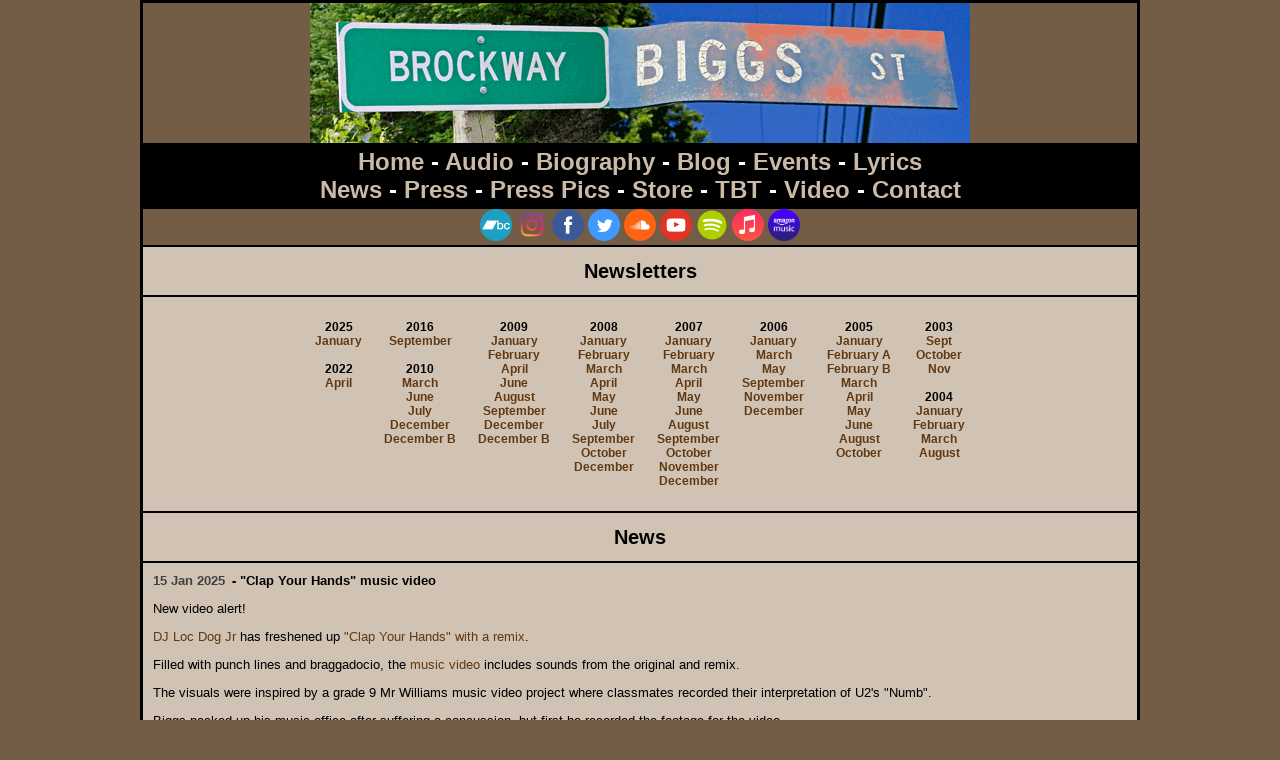

--- FILE ---
content_type: text/html
request_url: https://www.brockwaybiggs.com/news.html
body_size: 24005
content:
<html>

<head>
<meta http-equiv="Content-Type" content="text/html; charset=windows-1252">
<!-- upgrade insecure http links in the document to https:  https://developer.mozilla.org/en-US/docs/Web/HTTP/Headers/Content-Security-Policy/upgrade-insecure-requests -->
<meta http-equiv="Content-Security-Policy" content="upgrade-insecure-requests">
<!-- consider adding google-site-verification -->
<title>Brockway Biggs</title>
<meta property="og:title" content="Brockway Biggs News" />
<meta property="og:type" content="website" />
<meta property="og:url" content="https://www.brockwaybiggs.com/news.html" />
<meta property="og:description" content="News for Fredericton / Ottawa rapper Brockway Biggs" />
<meta property="og:image" content="https://www.brockwaybiggs.com/images/website_thumbnail.jpg" />
<meta property="og:image:type" content="image/jpeg" />
<meta property="og:image:width" content="1200" />
<meta property="og:image:height" content="627" />
<link REL="stylesheet" TYPE="text/css" HREF="https://www.brockwayent.com/brock.css">
<base target="_self">
</head>
<script src="https://www.brockwayent.com/javascript.js" async></script>

<body topmargin="0" leftmargin="0" bgcolor="#735D47">
<div align="center">

     <table width="1000" border="2" cellspacing="0" cellpadding="10" bordercolor="#000000" bgcolor="D0C3B4">
        <tr> 
          <td bgcolor="#735D47" style="padding:0px">
		<div align="center"> <img src="http://www.brockwaybiggs.com/images/bblogo.gif" align="center" border="0"> </div>
		</td>
        </tr>

        <tr> 
          <td align="center" class="menu" bgcolor="#000000">
		<a href="http://www.brockwaybiggs.com/index.html">Home</a> 
        - <a href="http://www.brockwaybiggs.com/audio.html">Audio</a> 
        - <a href="http://www.brockwaybiggs.com/biography.html">Biography</a> 
        - <a href="http://tour.brockwaybiggs.com">Blog</a> 
        - <a href="http://www.brockwaybiggs.com/events.html">Events</a> 
        - <a href="http://lyrics.brockwaybiggs.com">Lyrics</a> 
		<BR>
        <a href="http://www.brockwaybiggs.com/news.html">News</a> 
		- <a href="http://www.brockwaybiggs.com/press.html">Press</a>
        - <a href="http://www.brockwaybiggs.com/presspics.html">Press Pics</a> 
        - <a href="https://www.brockwaybiggs.com/store.html">Store</a> 
        - <a href="https://www.brockwaybiggs.com/tbt.html">TBT</a>  
        - <a href="http://www.brockwaybiggs.com/video.html">Video</a> 
        - <a href="http://www.brockwaybiggs.com/contact.html">Contact</a> 
		</td>
        </tr>
	   
        <tr>
          <td align="center" bgcolor="#735D47" style="padding:0px">
				<a href="https://brockwaybiggs.bandcamp.com" target=_blank><img src="https://www.brockwaybiggs.com/images/logos/bandcamp-64.png" width=32></a>
				<a href="https://www.instagram.com/brockwaybiggs" target=_blank><img src="https://www.brockwaybiggs.com/images/logos/instagram.png" width=32></a>
				<a href="https://www.facebook.com/brockwaybiggs" target=_blank><img src="https://www.brockwaybiggs.com/images/logos/facebook-logo.png" width=32></a>
				<a href="https://twitter.com/brockwaybiggs" target=_blank><img src="https://www.brockwaybiggs.com/images/logos/twitter-logo.png" width=32></a>
				<a href="https://soundcloud.com/brockwaybiggs" target=_blank><img src="https://www.brockwaybiggs.com/images/logos/soundcloud-logo.png" width=32></a>
				<a href="https://www.youtube.com/user/pimptea" target=_blank><img src="https://www.brockwaybiggs.com/images/logos/youtube-logo.png" width=32></a>
				<a href="https://open.spotify.com/artist/4T7OlLoKz0NgXDN2SnZeaS" target=_blank><img src="https://www.brockwaybiggs.com/images/logos/spotify-logo.png" width=32></a>
				<a href="https://music.apple.com/ca/artist/brockway-biggs/262985450" target=_blank><img src="https://www.brockwaybiggs.com/images/logos/itunes-logo.png" width=32></a>
				<a href="https://music.amazon.ca/artists/B001A10XIC/brockway-biggs" target=_blank><img src="https://www.brockwaybiggs.com/images/logos/amazon.png" width=32></a>				
			</td></tr>


<tr><td align="center" valign="middle" class="menuHeader">
Newsletters
</td></tr>

<tr>
  <td align="center" border="0" cellpadding="0" cellspacing="0"  class="menuHeader">
	<table class="home">
		<tr align="center" valign="top"  >

		<td class="home" style="padding-right:10px; padding-left:10px">
			2025  
			<BR> <a href="http://www.brockwaybiggs.com/newsletter/2025-01-15-clap-your-hands.pdf">January</a>
			<BR><BR>
			2022
			<BR> <a href="http://www.brockwaybiggs.com/newsletter/2022-04-02.html">April</a>
			<BR><BR>
		</td>
		
		<td class="home" style="padding-right:10px; padding-left:10px">
			2016
			<BR> <a href="http://www.brockwaybiggs.com/newsletter/2016-09-06.html">September</a>
			<BR><BR>
			2010
			<BR> <a href="http://www.brockwaybiggs.com/newsletter/2010-03-04.html">March</a>
			<BR> <a href="http://www.brockwaybiggs.com/newsletter/2010-06-14.html">June</a>
			<BR> <a href="http://www.brockwaybiggs.com/newsletter/2010-07-01.html">July</a>
			<BR> <a href="http://www.brockwayent.com/newsletter/2010-12-29.html" target=_blank>December</a>
			<BR> <a href="http://www.brockwayent.com/newsletter/2010-12-29b.html" target=_blank>December B</a>
		</td>

		<td style="padding-right:10px; padding-left:10px" class="home">
			2009
			<BR> <a href="http://www.brockwayent.com/newsletter/2009-01-30.html" target=_blank>January</a>
			<BR> <a href="http://www.brockwaybiggs.com/newsletter/2009-02-23.html">February</a>
			<BR> <a href="http://www.brockwaybiggs.com/newsletter/2009-04-14.html">April</a>
			<BR> <a href="http://www.brockwaybiggs.com/newsletter/2009-06-15.html">June</a>
			<BR> <a href="http://www.brockwaybiggs.com/newsletter/2009-08-31.html">August</a>
			<BR> <a href="http://www.brockwaybiggs.com/newsletter/2009-09-24.html">September</a>
			<BR> <a href="http://www.brockwayent.com/newsletter/2009-12-29.html" target=_blank>December</a>
			<BR> <a href="http://www.brockwayent.com/newsletter/2009-12-29b.html" target=_blank>December B</a>
		</td>

		<td style="padding-right:10px; padding-left:10px" class="home">
			2008
			<BR> <a href="http://www.brockwaybiggs.com/newsletter/2008-01-14.html">January</a>
			<BR> <a href="http://www.brockwaybiggs.com/newsletter/2008-02-19.html">February</a>
			<BR> <a href="http://www.brockwaybiggs.com/newsletter/2008-03-31.html">March</a>
			<BR> <a href="http://www.brockwaybiggs.com/newsletter/2008-04-30.html">April</a>
			<BR> <a href="http://www.brockwaybiggs.com/newsletter/2008-05-19.html">May</a>
			<BR> <a href="http://www.brockwaybiggs.com/newsletter/2008-06-13.html">June</a>
			<BR> <a href="http://www.brockwaybiggs.com/newsletter/2008-07-31.html">July</a>
			<BR> <a href="http://www.brockwaybiggs.com/newsletter/2008-09-30.html">September</a>
			<BR> <a href="http://www.brockwaybiggs.com/newsletter/2008-10-27.html">October</a>
			<BR> <a href="http://www.brockwayent.com/newsletter/2008-12-26.html" target=_blank>December</a>
		</td>
		<td style="padding-right:10px; padding-left:10px" class="home">
			2007
			<BR> <a href="http://www.brockwaybiggs.com/newsletter/2007-01-16.html">January</a>
			<BR> <a href="http://www.brockwaybiggs.com/newsletter/2007-02-15.html">February</a>
			<BR> <a href="http://www.brockwaybiggs.com/newsletter/2007-03-18.html">March</a>
			<BR> <a href="http://www.brockwaybiggs.com/newsletter/2007-04-26.html">April</a>
			<BR> <a href="http://www.brockwaybiggs.com/newsletter/2007-05-07.html">May</a>
			<BR> <a href="http://www.brockwaybiggs.com/newsletter/2007-06-24.html">June</a>
			<BR> <a href="http://www.brockwaybiggs.com/newsletter/2007-08-21.html">August</a>
			<BR> <a href="http://www.brockwaybiggs.com/newsletter/2007-09-11.html">September</a>
			<BR> <a href="http://www.brockwaybiggs.com/newsletter/2007-10-16.html">October</a>
			<BR> <a href="http://www.brockwaybiggs.com/newsletter/2007-11-24.html">November</a>
			<BR> <a href="http://www.brockwayent.com/newsletter/2007-12-24.html" target=_blank>December</a>
		</td>

		<td style="padding-right:10px; padding-left:10px" class="home">
			2006
			<BR> <a href="http://www.brockwayent.com/newsletter/2006-01-01.txt" target=_blank>January</a>
			<BR> <a href="http://www.brockwayent.com/newsletter/2006-03-15.txt" target=_blank>March</a>
			<BR> <a href="http://www.brockwaybiggs.com/newsletter/2006-05-22.html">May</a>
			<BR> <a href="http://www.brockwaybiggs.com/newsletter/2006-09-16.html">September</a>
			<BR> <a href="http://www.brockwayent.com/newsletter/2006-11-19.html" target=_blank>November</a>
			<BR> <a href="http://www.brockwaybiggs.com/newsletter/2006-12-25.html">December</a>
		</td>
				
		<td style="padding-right:10px; padding-left:10px" class="home">
			2005
			<BR> <a href="http://www.brockwaybiggs.com/newsletter/2005-01-13.html" target=_blank>January</a>
			<BR> <a href="http://www.brockwaybiggs.com/newsletter/2005-02-21-ecmarecap2.html" target=_blank>February A</a>
			<BR> <a href="http://www.brockwayent.com/newsletter/2005-02-21-ecmarecap1.html" target=_blank>February B</a>
			<BR> <a href="http://www.brockwaybiggs.com/newsletter/2005-03-08-cmw2005recap.html" target=_blank>March</a>
			<BR> <a href="http://www.brockwayent.com/newsletter/2005-04-01.txt" target=_blank>April</a>
			<BR> <a href="http://www.brockwayent.com/newsletter/2005-05-01.txt" target=_blank>May</a>
			<BR> <a href="http://www.brockwayent.com/newsletter/2005-06-01.txt" target=_blank>June</a>
			<BR> <a href="http://www.brockwayent.com/newsletter/2005-08-01.txt" target=_blank>August</a>
			<BR> <a href="http://www.brockwayent.com/newsletter/2005-10-01.txt" target=_blank>October</a>
		</td>
		
		<td style="padding-right:10px; padding-left:10px" class="home">
			2003
			<BR> <a href="http://www.brockwayent.com/newsletter/2003-09-18.html" target=_blank>Sept</a>
			<BR> <a href="http://www.brockwaybiggs.com/newsletter/2003-10-24.html" target=_blank>October</a>
			<BR> <a href="http://www.brockwaybiggs.com/newsletter/2003-11-19.html" target=_blank>Nov</a>
			<BR><BR>
			2004
			<BR> <a href="http://www.brockwaybiggs.com/newsletter/2004-01-05.html" target=_blank>January</a>
			<BR> <a href="http://www.brockwayent.com/newsletter/2004-02-24.html" target=_blank>February</a>
			<BR> <a href="http://www.brockwaybiggs.com/newsletter/2004-03-19.html" target=_blank>March</a>
			<BR> <a href="http://www.brockwaybiggs.com/newsletter/2004-08-30-tourlog1.html" target=_blank>August</a>
		</td>
		</tr>

	</table>
    </td>
</tr>	

<tr><td align="center" valign="middle" class="menuHeader">
News
</td></tr>


<!-- News / events template
<tr><td class="newsText" style="padding-right:10px; padding-left:10px; padding-top:10px; padding-bottom:10px">
<p><span class="newsDate">
dd mm yy
</span><span class="newsHeader"> - 
 TITLE
</span></p><p>
DETAILS
</p></td></tr>
-->

<tr><td class="newsText" style="padding-right:10px; padding-left:10px; padding-top:10px; padding-bottom:10px">
<p><span class="newsDate">
15 Jan 2025
</span><span class="newsHeader"> - 
"Clap Your Hands" music video
</span></p><p>
New video alert! 
</p>
<p><a href="https://linktr.ee/locdogjr" target=_blank>DJ Loc Dog Jr</a> has freshened up <a href="https://lnk.to/clap-hands-remix" target="_blank">"Clap Your Hands" with a remix</a>.</p>
<p>Filled with punch lines and braggadocio, the <a href="https://youtu.be/rM_4KW9e5dE" target=_blank>music video</a> includes sounds from the original and remix. </p> 
<p>The visuals were inspired by a grade 9 Mr Williams music video project where classmates recorded their interpretation of U2's "Numb".</p>
<p>Biggs packed up his music office after suffering a concussion, but first he recorded the footage for the video.</p>
<p>Watch it on <a href="https://youtu.be/rM_4KW9e5dE" target=_blank>YouTube</a> 
or <a href="https://lnk.to/clap-hands-remix" target="_blank">stream the song at all your favourite places</a>.
</p>
<p>
<div align="center">
 <iframe width="420" height="315" src="https://www.youtube-nocookie.com/embed/rM_4KW9e5dE" title="YouTube video player" frameborder="0" allow="accelerometer; autoplay; clipboard-write; encrypted-media; gyroscope; picture-in-picture" allowfullscreen></iframe>
</div>
</p>
</td></tr>

<tr><td class="newsText" style="padding-right:10px; padding-left:10px; padding-top:10px; padding-bottom:10px">
<p><span class="newsDate">
7 April 2022
</span><span class="newsHeader"> - 
"Gift & Deed" music video
</span></p><p>
Exciting news!  I have a <b>new music video</b> out for my song "Gift & Deed".  
Watch it on <a href="https://youtu.be/u7Vkpbyj99E">YouTube</a> 
or <a href="https://smarturl.it/biggs-giftanddeed?IQid=website" target="_blank">stream the song at all your favourite places</a>.
</p>
<p>"Gift & Deed" tells the story of my friend Bobbie who was on dialysis for 7 years awaiting a kidney.</p>
<p>April is organ donation awareness month. 
"<i>90 per cent of Canadians say they support organ donation, yet only 32 per cent have registered their decision</i>." Registration status can be checked here: <a href="https://OrganTissueDonation.ca" target=_blank>OrganTissueDonation.ca</a></p>
<!--<p>
During the month of April, enter <b>the contest</b> for a chance to win 1 of 8 prizes comprised of merch and CDs from various artists.
Check <a href="https://www.brockwaybiggs.com/newsletter/2022-04-02.html" target=_blank>the April newsletter</a> for contest details & the list of prizes.
</p> -->
<p>
<div align="center">
 <iframe width="400" height="315" src="https://www.youtube-nocookie.com/embed/u7Vkpbyj99E?start=15" title="YouTube video player" frameborder="0" allow="accelerometer; autoplay; clipboard-write; encrypted-media; gyroscope; picture-in-picture" allowfullscreen></iframe>
</div>
</p>
</td></tr>

<tr><td class="newsText" style="padding-right:10px; padding-left:10px; padding-top:10px; padding-bottom:10px">
<p><span class="newsDate">
1 Feb 2022
</span><span class="newsHeader"> - 
Old Videos are New Again
</span></p><p>
All the old Pimp Tea videos are now available in 1080p! A vast improvement over the quality from 16 years ago. 
The old ones racked up 94K views - help me get to 100K by checking out the shiny new 1080p videos on <a href="https://www.youtube.com/channel/UCHNI0eL37o_At3qMiQWJ0wQ" target=_blank>my YouTube channel</a>.</p>
<p>There are music videos for 
<a href="https://youtu.be/6fKv2euhZqU" target=_blank>Shake Ya Caboose</a> 
& Petty Crime. 
And live performances on:
<ul>
<li><a href="https://youtu.be/k8RRHefHfo0" target=_blank>Global (P. Tipty with Mick D & Bonshah)</a> </li>
<li><a href="https://youtu.be/sgZRvpIEKJw" target=_blank>MusiquePlus (Tha PIMP-T Theme)</a> </li>
<li><a href="https://youtu.be/tGC47eNckHU" target=_blank>CBC (Super Dude)</a> </li>
<li><a href="https://youtu.be/mT9nUW4kG5A" target=_blank>Global (Super Dude Jorun Remix)</a> </li>
<li><a href="https://youtu.be/sYwSJgO-gCs" target=_blank>CityTV (with Ed The Sock)</a> </li>
<li>and many more</li>
</ul>
</p>
<div style="text-align: center;"><p class="newsHeader">P. Tipty with Mick D, Bonshah & Loc Dog on Global (2005)</p></div>
<p>
<center>
<iframe width="400" height="315" src="https://www.youtube-nocookie.com/embed/k8RRHefHfo0?start=74" title="YouTube video player" frameborder="0" allow="accelerometer; autoplay; clipboard-write; encrypted-media; gyroscope; picture-in-picture" allowfullscreen></iframe>
</center>
</p></td></tr>

<tr><td class="newsText" style="padding-right:10px; padding-left:10px; padding-top:10px; padding-bottom:10px">
<p><span class="newsDate">
1 Aug 2021
</span><span class="newsHeader"> - 
'An Urbal Remedy' on streaming platforms
</span></p><p>
My 2005 ECMA award winning sophomore album, 'An Urbal Remedy' has been released on digital platforms: <a href="https://smarturl.it/an-urbal-remedy?IQid=website" target=_blank>smarturl.it/an-urbal-remedy</a>. 
</p><p>
The album includes beats & collaborations with 
<a href="https://www.instagram.com/classifiedhiphop/" target=_blank>Classified</a>, 
<a href="https://www.instagram.com/jorunbombay/" target=_blank>Jorun Bombay</a>, 
Bonshah, 
<a href="https://www.instagram.com/karl_mohr_tape_life/" target=_blank>Karl Mohr</a>, 
<a href="https://www.instagram.com/dj_stv/" target=_blank>DJ STV (of First Words)</a>, 
<a href="https://www.instagram.com/mickd902/" target=_blank>Mick D</a>,
 <a href="https://www.instagram.com/chaylon1/" target=_blank>Nevski</a>, 
<a href="https://www.instagram.com/benjaminconoley/" target=_blank>Rory Borealis</a>, 
<a href="https://www.instagram.com/artjamesartwork/" target=_blank>Art James</a>, 
<a href="https://www.instagram.com/colin_carryonprod/" target=_blank>Colin Neilson</a>, 
<a href="https://www.instagram.com/drowdarrow/" target=_blank>Darrow Productions</a>, The Sound & The Fury (
<a href="https://www.instagram.com/nightqueenmartin/" target=_blank>FreeMC</a>, 
<a href="https://www.instagram.com/hyperlittlemichael/" target=_blank>Furious</a>, 
<a href="https://www.instagram.com/slowwaterdrifting/" target=_blank>Andrew Cotter (AC)</a>, 
<a href="https://www.instagram.com/boswelliott/" target=_blank>Elliott Boswell</a> & more. 
A skit by <a href="https://www.instagram.com/freddymac105/" target=_blank>Freddy Mac</a>. Commentary from 
<a href="https://www.instagram.com/ed_the_sock/" target=_blank>Ed The sock</a> and a live performance on MusiquePlus.  
Photography by <a href="https://www.instagram.com/ryan.a.richard/" target=_blank>Ryan Richard</a>.
Modelling by <a href="https://www.instagram.com/tantalizingtreatsbytanya/" target=_blank>@tantalizingtreatsbytanya</a>
</p><p>
This 2021 digital release includes 2 previously unreleased tracks: 
<ul>
<li>Shake Ya Caboose (<a href="https://www.instagram.com/johnstonhaynes/" target=_blank>Noematus</a> Remix)</li>
<li>Sometimes (<a href="https://www.instagram.com/tea154154/" target=_blank>Gary Flanagan</a> Remix)</li>
</ul>
</p><p>
<center><a href="https://smarturl.it/an-urbal-remedy?IQid=website"><img src="http://www.brockwaybiggs.com/images/brock005.jpg" width=150 border="0"></a> </center>
</p>
</td></tr>

<tr><td><p class="newsHeader"><span class="newsDate">
14 June 2021
</span> - 
 My Concussion Story
</p><p class="newsText">
June is brain injury awareness month, so I thought I'd share a bit about my struggles with post-concussion syndrome (PCS).  In 2011, I just kind of disappeared from the music & social scenes due to a life-altering concussion.  My concussion story with videos <a href="https://www.brockwaybiggs.com/bio-concussion.html">has been posted here</a>.
</p></td></tr>

<tr><td><p class="newsHeader"><span class="newsDate">
21 Apr 2021
</span>
 - "Gift & Deed" - NEW SINGLE - out on bandcamp + streaming platforms
</p><p class="newsText">
Exciting news! New single "Gift & Deed" is out on bandcamp and all streaming platforms.  Download/stream it here: <a href="https://smarturl.it/biggs-giftanddeed?IQid=website" target=_blank>smarturl.it/biggs-giftanddeed</a>. 
</p><p class="newsText">April is organ donation awareness month and "Gift & Deed" shares the story of a good friend who 
spent 7 years on dialysis due to kidney failure.
</p><p class="newsText">I started the song in 2012 in the hopes of raising awareness and to help my friend find a kidney.  
It’s been a bit of a long journey to completion as I have struggled with post-concussion syndrome, 
but I'm happy to finally share it. It’s my first new song in 5 years.  The beat is by DJ Moves.
</p><p class="newsText">
<center><a href="https://smarturl.it/biggs-giftanddeed?IQid=website" target=_blank>
<img src="https://www.brockwaybiggs.com/images/gift-deed-final-320-72dpi-smarturl.jpg" border="0" width="170" vspace="5">
</a></center>
</p></td></tr>


<tr><td><p class="newsHeader"><span class="newsDate">
13 April 2021
</span>
 - Now on bandcamp + all streaming platforms:  'In Awe Of Simplicity'
</p><p class="newsText">
My 2007 album "In Awe of Simplicity" is now out on all streaming platforms & bandcamp.  It includes a previously unreleased bonus remix by Fresh Kils.  Check it out:  <a href="https://smarturl.it/inaweofsimplicity?IQid=website" target=_blank>linktr.ee/brockwaybiggs</a>
</p><p class="newsText">
<center><a href="https://smarturl.it/inaweofsimplicity?IQid=website" target=_blank><img src="http://www.brockwaybiggs.com/images/in_awe_of_simplicity_album_cover_170x170_72dpi.jpg" border="0" width="170" vspace="5"></a></center>
</p></td></tr>


<tr><td><p class="newsHeader"><span class="newsDate">
6 September 2016
</span>
 - 'Remarkable' single
</p><p class="newsText">
Brockway Biggs (formerly Pimp Tea) returns with his first single in nearly a decade. 
</p><p class="newsText">Derailed by a life-altering concussion in 2011, the Ottawa/Fredericton rapper is excited to bring you 'Remarkable' featuring AC (Andy Cotter) and The Sound & The Fury. 
</p><p class="newsText">The track freshens up his 2004 song 'Maniac For Your Love' and was unveiled as a surprise at his wedding reception. 
</p><p class="newsText">This first post-concussion performance thrilled his wedding guests and their impromptu footage led to the making of a live video version of 'Remarkable'.
</p><p class="newsText">You can check it out on <a href="https://www.youtube.com/watch?v=Vg4WHeaDUow" target=_blank>YouTube</a>.

</p><p class="newsText"> Available: 
<a href="https://soundcloud.com/brockwaybiggs/remarkable-feat-ac-freemc" target=_blank>Soundcloud</a> / 
<a href="https://itunes.apple.com/ca/album/remarkable-feat.-ac-freemc/id1147855928" target=_blank>iTunes</a> / 
<a href="https://play.google.com/store/music/album/Brockway_Biggs_Remarkable_feat_AC_FreeMC?id=Bwfwamdiohjwux3pzx5ttewhh5i&hl=en" target=_blank>Google Play</a> / 
<a href="https://open.spotify.com/album/5T67joOecJEKMGgILZ3w0Z" target=_blank>Spotify</a> / more...
</p>
<p>
<center>
<iframe src="https://www.youtube.com/embed/Vg4WHeaDUow" frameborder="0" allowfullscreen></iframe>
</center>
</p></td></tr>


<tr><td><p class="newsHeader"><span class="newsDate">
10 April 2012
</span>
 - Concussion
</p><p class="newsText">
Hey everyone.  You probably haven't heard from me in quite awhile.  
I suffered a few smaller concussions from mid 2010 to mid 2011, which I naively ignored.
</p><p class="newsText">Then in August 2011, I suffered a big one.  It's more than 7 months later, and my life is still paused as I very slowly recover.
I haven't been able to tolerate listening to music since the "big one", so unfortunately, I wasn't able to put out a Canadian
rap compilation last year (first time since 2002).  I also haven't been able to pursue my own music since mid 2010.
</p><p class="newsText">If you get hit in the head, pause & rest... cause if you've got a bad head injury, your injured brain might not be able to detect it.
I will recover, it's just a very slow process.    
</p></td></tr>

<tr><td><p class="newsHeader"><span class="newsDate">
24 December 2010
</span>
 - Canadian Rap Compilation
</p><p class="newsText">
I've released my annual Canadian rap "Future Superstars" compilation cd containing my 22 favourite tracks of the year.  
You can check the track listing and read about it in the 
<a href="http://www.brockwayent.com/newsletter/2010-12-29.html" target=_blank>December newsletter.</a>
Or you can download the 110 MB zip file directly 
from <a href="http://www.brockwayent.com/audio/2011_brockway_ent_canadian_rap_future_superstars_192kbit.zip" target=_blank>here</a>.
</p><p class="newsText">
<div align="center">
<a href="http://www.brockwayent.com/brockwayent2011.html">
<img src="http://www.brockwayent.com/images/2011_canadian_rap_250w.jpg" border="0" >
</a>
</div>
</p></td></tr>

<tr><td><p class="newsHeader"><span class="newsDate">
30 June 2010
</span>
 - Fredericton Hip-Hop Reunion Show
</p><p class="newsText">
I'm headed to the Fredericton this weekend for the Fredericton Hip-Hop Reunion Show.  
Read about it and a contest in the
<a href="http://www.brockwaybiggs.com/newsletter/2010-07-01.html">July newsletter.</a>
</p></td></tr>

<tr><td><p class="newsHeader"><span class="newsDate">
14 June 2010
</span>
 - NXNE this Thursday in Toronto
</p><p class="newsText">
I'm headed to the <a href="http://www.nxne.com" target=_blank>North by Northeast (NXNE)</a> 
this weekend in Toronto.  Details and a recap of the past few months are available in the 
<a href="http://www.brockwaybiggs.com/newsletter/2010-06-14.html">June newsletter.</a>
</p></td></tr>

<tr><td><p class="newsHeader"><span class="newsDate">
4 March 2010
</span>
 - ECMAs in Cape Breton
</p><p class="newsText">
I'm headed to the <a href="http://www.ecma.ca" target=_blank>East Coast Music Association festival (ECMA)</a> 
in Cape Breton this weekend.  This will be my 9th show in Cape Breton.  Read up on my CB history &amp; more in the 
<a href="http://www.brockwaybiggs.com/newsletter/2010-03-04.html">March newsletter.</a>
</p></td></tr>

<tr><td><p class="newsHeader"><span class="newsDate">
29 December 2009
</span>
 - Canadian Rap Compilation
</p><p class="newsText">
I've released my annual Canadian rap "Future Superstars" compilation cd containing my 23 favourite tracks of the year.  
You can check the track listing and read about it in the 
<a href="http://www.brockwayent.com/newsletter/2009-12-29.html" target=_blank>December newsletter.</a>
Or you can download the 110 MB zip file directly 
from <a href="http://www.brockwayent.com/audio/2010_brockway_ent_canadian_rap_future_superstars_192kbit.zip" target=_blank>here</a>.
</p><p class="newsText">
<div align="center">
<a href="http://www.brockwayent.com/brockwayent2010.html">
<img src="http://www.brockwayent.com/images/2010_canadian_rap_250w.jpg" border="0" >
</a>
</div>
</p></td></tr>
					  
<tr><td><p class="newsHeader"><span class="newsDate">
15 September 2009
</span>
 - "East Bound &amp; Down" Tour: <em>The Atlantic Canada Journey</em>
</p><p class="newsText">
Keep your eyes on the event listings, as <a href="http://www.djducats.com" target=_blank>DJ Ducats</a> &amp; I
prepare to head out on an Atlantic Canada tour in October.  Ducats has held down 'The Journey' radio show on CKCU in Ottawa since 1996.
</a>
</div>
</p></td></tr>
					  
<tr><td><p class="newsHeader"><span class="newsDate">
31 August 2009
</span>
 - My Top Canadian Singles of All Time &amp; more...
</p><p class="newsText">
Check out the <a href="http://www.brockwaybiggs.com/newsletter/2009-08-31.html">August newsletter</a> for a 
list of my favourite Canadian singles of all time.  There's also info about CBC picking 'Shake Ya Caboose' as 
New Brunswick's contemporary anthem.
</a>
</div>
</p></td></tr>
					  
<tr><td><p class="newsHeader"><span class="newsDate">
17 June 2009
</span>
 - $100 Winner &amp; the mailbag
</p><p class="newsText">
To find out who won the $100 Canadian Borden, along with some mailbag goodies, check out the 
<a href="http://www.brockwaybiggs.com/newsletter/2009-06-15.html">June newsletter</a>. 
<BR><BR>
<div align="center">
<a href="http://www.brockwaybiggs.com/newsletter/2009-06-15.html" target=_blank>
<img src="http://www.brockwayent.com/images/20090506-100-winner-rask1_300w.jpg" border="0" >
</a>
</div>
</p></td></tr>

<tr><td><p class="newsHeader"><span class="newsDate">
13 April 2009
</span>
 - ECMA Recap + Win $100
</p><p class="newsText">
I had a blast at the <a href="http://www.ecma.com" target=_blank>ECMAs</a> in Corner Brook! 
My long overdue recap is in the <a href="http://www.brockwaybiggs.com/newsletter/2009-04-14.html">April newsletter</a>, 
along with a chance for you to win $100 from Brockway Ent.
</p></td></tr>

<tr><td><p class="newsHeader"><span class="newsDate">
23 Feb 2009
</span>
 - Bound for Corner Brook...
</p><p class="newsText">
I'm headed to the <a href="http://www.ecma.ca" target=_blank>ECMAs</a> this weekend in Corner Brook, Newfoundland. Check out the 
<a href="http://www.BrockwayBiggs.com/newsletter/2009-02-23.html">February newsletter</a> for full info, some online music polls and 
a contest for free CDs.
</p></td></tr>

<tr><td><p class="newsHeader"><span class="newsDate">
30 Jan 2009
</span>
 - Compilation debuts at #2
</p><p class="newsText">
The '<a href="http://www.brockwayent.com/oldclients/brockwayent2009.html">2009 Canadian Rap Future Superstars</a>' 
compilation debuted at <a href="http://www.earshot-online.com/charts/index.cfm?intChartTypeID=103&dWeekOfID=2009-01-20" target=_blank>#2</a> 
on the Canadian hip-hop campus charts last week.  Check out the 
<a href="http://www.BrockwayEnt.com/newsletter/2009-01-30.html">January newsletter</a> for full info, my favourite albums &amp; live
artists of 2008 and plans for the ECMAs.
</p></td></tr>

<tr><td><p class="newsHeader"><span class="newsDate">
26 December 2008
</span>
 - Canadian Rap Compilation
</p><p class="newsText">
I've released my annual Canadian rap "Future Superstars" compilation cd containing my 22 favourite tracks of the year.  
You can check the track listing and read about it in the 
<a href="http://www.brockwayent.com/newsletter/2008-12-26.html" target=_blank>December newsletter.</a>
Or you can download the 75 MB zip file directly 
from <a href="http://www.brockwayent.com/audio/2009_brockway_ent_canadian_rap_future_superstars_192kbit.zip" target=_blank>here</a>.
<BR><BR>
<div align="center">
<a href="http://www.brockwayent.com/newsletter/2008-12-26.html" target=_blank>
<img src="http://www.brockwayent.com/images/2009_canadian_rap_250w.jpg" border="0" >
</a>
</div>
</p></td></tr>
					  
<tr><td><p class="newsHeader"><span class="newsDate">
27 Oct 2008
</span>
 - Tour summary!
</p><p class="newsText">
It's taken me 3 months, but I'm finally done the tour summary... Read all about it in the 
<a href="http://www.brockwaybiggs.com/newsletter/2008-10-27.html">October newsletter</a>
</p></td></tr>

<tr><td><p class="newsHeader"><span class="newsDate">
2 Oct 2008
</span>
 - Vegas bound with an in-flight performance!
</p><p class="newsText">
<a href="http://www.livelifelive.fm" target=_blank>Live 88.5</a> is sending me to Vegas as part of their 
<a href="http://www.livelifelive.fm/index.asp?id=146&mn=3&cc=1" target=_blank>"24 Hours in Vegas" contest</a>,
and I'll be performing on the flight!  
Read all about it <a href="http://www.brockwaybiggs.com/newsletter/2008-10-02.html">this Ottawa newsletter</a>.
<BR><BR>
<center>
<a href="http://www.livelifelive.fm/index.asp?id=146&mn=3&cc=1" target=_blank>
<img src="http://www.brockwaybiggs.com/images/live_24hoursinvegas_150w.jpg" border="0">
</a>
</center>
</p></td></tr>
					  
<tr><td><p class="newsHeader"><span class="newsDate">
30 Sept 2008
</span>
 - Contests, a remix and a cat
</p><p class="newsText">
I set music aside the past two months to enjoy the end of summer with friends and sports. 
It's been a much needed break!  I adopted a cat!  Read about her, 
a <a href="http://www.myspace.com/freshkils" target=_blank>Fresh Kils</a> remix and a contest with tons 
of prizes in the <a href="http://www.brockwaybiggs.com/newsletter/2008-09-30.html">September newsletter</a>
<BR><BR>
<center>
<img src="http://www.brockwaybiggs.com/images/callie_250w.jpg" border="0">
</center>
</p></td></tr>
  
<tr><td><p class="newsHeader"><span class="newsDate">
13 June 2008
</span>
 - Day 50: The halfway update
</p><p class="newsText">
It's day 50 of my 100-day tour across Canada and I'm pretty exhausted. 
</p><p class="newsText">
Only two days have been above 20 degrees (both in Prince George). 
</p><p class="newsText">
It snowed twice. 
</p><p class="newsText">
I've already driven 13,000 kms. 
</p><p class="newsText">
I had my side view mirror licked by an elk. 
</p><p class="newsText">
Two grizzly bears walked in front & back of my ride. 
</p><p class="newsText">
I wouldn't trade the trip for anything. 
</p><p class="newsText">
Read the day 50 summary in the 
<a href="http://www.brockwaybiggs.com/newsletter/2008-06-13.html">June Newsletter</a>!
</p></td></tr>

<tr><td><p class="newsHeader"><span class="newsDate">
30 April 2008
</span>
 - The 100 day trek across Canada has begun..
</p><p class="newsText">
I've began my epic trek by first stopping in New Brunswick to unwind, work on set lists, visit my parents 
and <a href="http://www.brockwaybiggs.com/tour/2008/04/dinner-with-my-1-fan.html">take my #1 fan out to dinner</a>. 
Read all about progress in the 
<a href="http://www.brockwaybiggs.com/newsletter/2008-04-30.html">April Newsletter</a>!
</p></td></tr>

					  
<tr><td><p class="newsHeader"><span class="newsDate">
10 April 2008
</span>
 - Ottawa Citizen
</p><p class="newsText">
There was a nice article with a kickin picture of yours truly in today's Ottawa Citizen.  
<a href="http://www.canada.com/ottawacitizen/news/story.html?id=2469491c-977c-40e5-ba49-fb84dcdb5b4f" target=_blank>You can read the article here</a>
<BR><BR>
<center>
<img src="http://www.brockwaybiggs.com/images/20080410citizen_350w.jpg" border="0">
</center>
</p></td></tr>

<tr><td><p class="newsHeader"><span class="newsDate">
31 March 2008
</span>
 - Gearing up for the tour...
</p><p class="newsText">
It's less than 4 weeks until I hit the road.  I'm pretty overwhelmed and in want of more shows!  Fortunately I've got
some great sponsors lined up!  Read all about progress in the 
<a href="http://www.brockwaybiggs.com/newsletter/2008-03-31.html">March Newsletter</a>!
</p></td></tr>

<tr><td><p class="newsHeader"><span class="newsDate">
10 March 2008
</span>
 - Canadian Tour
</p><p class="newsText">
It's official.  I'll be heading out this summer on a 100-day cross-Canada tour!  
I've added a <a href="http://tour.brockwaybiggs.com">Tour Blog Section</a>.
</p></td></tr>

<tr><td><p class="newsHeader"><span class="newsDate">
19 February 2008
</span>
 - ECMA Recap
</p><p class="newsText">
I spent 5 splendid days in my hometown of Fredericton for the East Coast Music Award (ECMA) festivities over the Feb 6-10 weekend. I met up with tons of friends, fans, peers and I feel more motivated than ever. 
Check the <a href="http://www.brockwaybiggs.com/newsletter/2008-02-19.html">February Newsletter</a> for all the details!
</p></td></tr>
		  
<tr><td><p class="newsHeader"><span class="newsDate">
14 January 2008
</span>
 - Biggs' Biggest of 2007
</p><p class="newsText">
Check the January newsletter for a recap of my favourites and biggests of 2007:  
<a href="http://www.brockwaybiggs.com/newsletter/2008-01-14.html">www.brockwaybiggs.com/newsletter/2008-01-14.html</a>
</p></td></tr>

<tr><td><p class="newsHeader"><span class="newsDate">
10 January 2008
</span>
 - End of Year Compilations
</p><p class="newsText">
Biggs has tracks featured on two end of year compilations:
<BR> &nbsp;&nbsp; * <a href="http://www.atlantichiphop.com/?p=300" target=_blank>Atlantic Hip-Hop End of Year Sampler 2007</a> - 'Uhhh' feat J-Bru &amp; Boz
<BR> &nbsp;&nbsp; * <a href="http://www.fearandloathinginottawa.com/podcasts/12-31-07part2.mp3" title="Fear and Loathing in Ottawa Music Podcast - 12-31-07" target=_blank>Fear and Loathing in Ottawa</a> - 'Canada Dry'
</p></td></tr>

<tr><td><p class="newsHeader"><span class="newsDate">
1 January 2008
</span>
 - Canadian Rap Compilation
</p><p class="newsText">
I've released my annual canadian rap "Future Superstars" compilation cd containing my 25 favourite tracks of the year.  
You can check the track listing and read about it in the 
<a href="http://www.brockwayent.com/newsletter/2007-12-24.html" target=_blank>December newsletter.</a>
Or you can download the 75 MB zip file directly 
from <a href="http://www.brockwayent.com/audio/2008_brockway_ent_canadian_rap_future_superstars_compilation_128kbit.zip" target=_blank>here</a>.
</p><p class="newsText">
<div align="center">
<a href="http://www.brockwayent.com/newsletter/2007-12-24.html" target=_blank>
<img src="http://www.brockwayent.com/images/2008_canadian_rap_250w.gif" border="0" >
</a>
</div>
</p></td></tr>
					  
<tr><td><p class="newsHeader"><span class="newsDate">
24 Nov 2007
</span>
 - CD Release Poster + Vancouver
</p><p class="newsText">
The CD release Posters are back (pic shown below)!  They were painted by <a href="https://freyjazazu.com">Freyja Zazu</a>, and are for sale in 
<a href="http://www.brockwaybiggs.com/store.html">the store</a>. I had a great first trip to Vancouver, where 
I met up with folks like <a href="http://www.nochaser.com" target=_blank>Matt Chan</a> and 
<a href="http://www.myspace.com/matthealien" target=_blank>Mat The Alien</a>.
Read about this &amp; more in the 
<a href="http://www.brockwaybiggs.com/newsletter/2007-11-24.html">November newsletter</a>.
</p><p class="newsText">
<center>
<a href="http://www.brockwaybiggs.com/store.html">
<img src="http://www.brockwaybiggs.com/images/brockway_biggs_cd_release_poster_350x233.jpg" border="0" >
</a>
</center>
</p></td></tr>

<tr><td><p class="newsHeader"><span class="newsDate">
16 Oct 2007
</span>
 - Scholarship &amp; OIMA Nomination
</p><p class="newsText">
Nicole Rushton  &amp; I are nominated for an 
<a href="http://www.ontarioindependentmusicawards.com" target=_blank>Ontario Independent Music Award</a>
with our track 'Canada Dry.'  Also, I've teamed up with <a href="http://www.LetItLoose.com" target=_blank>Fillmore Street Brewery</a> 
to help bring their scholarship to Canada.  Read about this &amp; more in the 
<a href="http://www.brockwaybiggs.com/newsletter/2007-10-16.html">October newsletter</a>.
</p></td></tr>

<tr><td><p class="newsHeader"><span class="newsDate">
11 Sept 2007
</span>
 - CBC Radio 3 Track of the Day
</p><p class="newsText">
CBC Radio 3 Picked my "Pinch Hitter" as their Track of the Day. You can read the feature, download it, stream it or add it to your iPod all here:
<a href="http://radio3.cbc.ca/blogs/2007/09/New-Music-Canada-Track-of-the-Day-for-September-11th-2007-Brockway-Biggs-Pinch-Hitter" target=_blank>radio3.cbc.ca</a>
<BR> Or <a href="http://www.brockwaybiggs.com/newsletter/2007-09-11.html">Read about it &amp; what other folks are saying in the Sept newsletter  </a>
</p></td></tr>


<tr><td><p class="newsHeader"><span class="newsDate">
3 Sept 2007
</span>
 - The show; Some Press &amp; iTunes
</p><p class="newsText">
The CD release show this past Thursday at Heaven was fun, with a nice turnout.  
I've also gotten some great press including Bob Mersereau's 
<a href="http://telegraphjournal.canadaeast.com/magazine/article/53192" target=_blank>review in NB's Telegraph Journal</a> 
and Allan Wigney's 
<a href="http://jam.canoe.ca/Music/2007/08/29/4454449-sun.html" target=_blank>feature in the Ottawa SUN</a>.
<BR>
The album and singles are now available for purchase on 
<a href="http://phobos.apple.com/WebObjects/MZStore.woa/wa/viewAlbum?id=262985448&s=143455" target=_blank>iTunes</a>
</p></td></tr>

<tr><td><p class="newsHeader"><span class="newsDate">
21 August 2007
</span>
 - CD Release Today!!
</p><p class="newsText">
Today is the big day - my 3rd album, 'In Awe of Simplicity' is finally out!
It has been 3 years in the works and has seen me leave Fredericton for the metropolis of Ottawa. 
I'm excited to finally share it with you!  
<a href="http://www.brockwaybiggs.com/newsletter/2007-08-21.html">Read the whole newsletter here</a>.
</p><p class="newsText">
<center>
<a href="https://smarturl.it/inaweofsimplicity?IQid=website">
<img src="http://www.brockwaybiggs.com/images/in_awe_of_simplicity_album_cover_170x170_72dpi.jpg" border="0" >
</a>
</center>
</p></td></tr>


<tr><td><p class="newsHeader"><span class="newsDate">
24 June 2007
</span>
 - Cameo in Art of Fresh video
</p><p class="newsText">
I was in Toronto for Easter weekend 2007, and dropped by <a href="http://www.myspace.com/artoffresh" target=_blank>Art of Fresh</a>'s video shoot for 'Get Free.'  Watch for me at "poof" and breaking out the dance moves at the end.
Check out the <a href="http://www.brockwaybiggs.com/newsletter/2007-06-24.html" target=_blank>June Newsletter</a> where I recap my favourite videos that I've had cameo appearances in.
</p><p class="newsText">
<center>
<object width="350"><param name="movie" value="http://www.youtube.com/v/XJtWAd0YTZE"></param><param name="wmode" value="transparent"></param><embed src="http://www.youtube.com/v/XJtWAd0YTZE" type="application/x-shockwave-flash" wmode="transparent" width="350"></embed></object>
</center>
</p></td></tr>

<tr><td><p class="newsHeader"><span class="newsDate">
6 May 2007
</span>
 - DJ Ducats Bunker Mix
</p><p class="newsText">
Ottawa's <a href="http://www.djducats.com" target=_blank>DJ Ducats</a> (of <a href="http://www.rebelmag.com" target=_blank>Rebel Mag</a>) recently released a new mix called 'Bunker Mix' in anticipation of <a href="http://www.myspace.com/bozfaramone" target=_blank>Boz Faramone</a>'s debut album.  
I linked up with Ottawa's <a href="http://www.myspace.com/selfdrivenmusic" target=_blank>Addaboe</a> to bang out a track for the mix called 'D-U-C-A-T-S Power'.  
<a href="http://sharebee.com/c521f846" target=_blank>Download Ducats' full mix here</a>.
Or just grab my track in the <a href="http://www.brockwaybiggs.com/audiovideo.html">audio section</a>.
</p></td></tr>
					  
<tr><td><p class="newsHeader"><span class="newsDate">
3 May 2007
</span>
 - CBC NB Radio 1 Interview
</p><p class="newsText">
<a href="http://www.cbc.ca/shift/interviews.html" target=_blank>Brockway Biggs talks to Paul Castle of "Shift" about his Pimp Juice link up, name change &amp; more.</a> You can download the mp3 of the interview in my <a href="http://www.brockwaybiggs.com/audiovideo.html">audio section</a>.
</p></td></tr>

					  
<tr><td><p class="newsHeader"><span class="newsDate">
30 April 2007
</span>
 - <a href="http://www.letitloose.com" target=_blank>Pimp Juice</a>, <a href="http://www.brockwayent.com" target=_blank>Brockway Ent</a> &amp; <a href="http://www.derrtyent.com" target=_blank>Derrty Ent</a> present...
</p><p class="newsText">
<a href="http://www.brockwaybiggs.com" target=_blank>Brockway Biggs</a> feat <a href="http://www.derrtyent.com" target=_blank>Prentiss Church</a> &amp; <a href="http://www.doyall.com" target=_blank>D.O.</a>
 - 'Shake Ya Caboose (<a href="http://www.myspace.com/nevskient" target=_blank>Nevski</a> remix)'.
<a href="http://www.brockwaybiggs.com/newsletter/2007-05-01.html">Read the press release</a>.  
I'll be discussing this collaboration with Paul Castle today on <a href="http://www.cbc.ca/shift/" target=_blank>CBC NB's "Shift"</a> from 4-6 pm AST.
<div align="center">
<BR><a href="http://www.letitloose.com/index.php?src=news&prid=33&category=PJ_News" target=_blank><img src="http://www.brockwaybiggs.com/images/caboose-remix-banner350w.gif" border="0" ></a>
</div>
</p></td></tr>

<tr><td><p class="newsHeader"><span class="newsDate">
26 April 2007
</span>
 - News, News, News!
</p><p class="newsText">
<a href="http://www.brockwaybiggs.com/newsletter/2007-04-26.html">Click here to read the April Newsletter</a>.  Done Mixing next album.  
New track out on <a href="http://www.dead-beats.ca" target=_blank>Sean One's</a> album.  Old remixes Available for download.  And a contest!
</p></td></tr>
				  
<tr><td><p class="newsHeader"><span class="newsDate">
18 March 2007
</span>
 - Ed the Sock Episode online!
</p><p class="newsText">
Check clips of <a href="http://www.youtube.com/watch?v=gyIeHKiA_Go" target=_blank>me in the hot tub on Ed the Sock's night party on YouTube</a>.  
<a href="http://www.brockwaybiggs.com/newsletter/2007-03-18.html">Click here to read the March Newsletter</a> and story of how I got invited on the show.
</p><p class="newsText">
<center>
<object width="350"><param name="movie" value="http://www.youtube.com/v/gyIeHKiA_Go&rel=1"></param><param name="wmode" value="transparent"></param><embed src="http://www.youtube.com/v/gyIeHKiA_Go&rel=1" type="application/x-shockwave-flash" wmode="transparent" width="350"></embed></object>
</center>
</p></td></tr>

<tr><td><p class="newsHeader"><span class="newsDate">
15 February 2007
</span>
 - Ed the Sock + ECMAs &amp; more
</p><p class="newsText">
<a href="http://www.brockwaybiggs.com/newsletter/2007-02-15.html">Click here to read the February Newsletter</a>.  
</p></td></tr>

<tr><td><p class="newsHeader"><span class="newsDate">
21 January 2007
</span>
 - Super Dude Shirts sold out
</p><p class="newsText">
<a href="http://www.brockwaybiggs.com/newsletter/2007-01-16.html">Click here to read the January Newsletter</a>.  
<BR><BR> 
The Super Dude Shirts are sold out! I apologize to those I disappointed.  The shirts didn't sell nearly this quickly when I did the first run back in 2003 (2 years vs 3 weeks). 
There are no plans to make more at this time. 
<!-- <BR><BR> <center><img src="http://www.brockwaybiggs.com/images/super_dude_shirt_400w.jpg" border="0"></center> -->
</p></td></tr>

<tr><td><p class="newsHeader"><span class="newsDate">
17 January 2007
</span>
 - Caboose remix &amp; more...
</p><p class="newsText">
<a href="http://www.brockwaybiggs.com/newsletter/2007-01-16.html">Click here to read the January Newsletter</a>.  
<BR> 
<a href="http://www.brockwayent.com" target=_blank>Brockway Ent</a>'s 'Canadian Rap Mix 2006' features the collaboration track for Nelly's energy drink 
'<a href="http://www.letitloose.com" target=_blank>Pimp Juice</a>.'  The track, titled 'Shake Ya Caboose (Nevski remix)' features Prentiss Church 
(from Nelly's <a href="http://www.derrtyent.com" target=_blank>Derrty Ent</a> record label) and former guiness record holder for longest freestyle, 
<a href="http://www.doyall.com" target=_blank>D.O.</a>.  Expect the unmixed single to be released in Spring 2007.
</p></td></tr>

<tr><td><p class="newsHeader"><span class="newsDate">
16 Sept 2006
</span>
 - My old Music Videos on YouTube &amp; some thoughts...
</p><p class="newsText">
<a href="http://www.brockwaybiggs.com/newsletter/2006-09-16.html">Click here to read how you can see my old music videos</a>.
</p></td></tr>

<tr><td><p class="newsHeader"><span class="newsDate">
31 July 2006
</span>
 - 'Pinch Hitter' on KeepItClassic Compilation
</p><p class="newsText">
Brockway Biggs' single 'Pinch Hitter'  was selected for <a href="http://www.keepitclassic.com/freecds.html" target=_blank>KeepItClassic.com's</a> 
Underground Hip-Hop Compilation Vol. 5 hosted by Mr Lif (of <a href="http://www.definitivejux.net" target=_blank>Def Jux</a>) and Lady Bug Mecca 
(of <a href="http://www.digableplanets.org" target=_blank>Digable Planets</a>).  <a href="http://www.keepitclassic.com/freecds.html" target=_blank>More info</a>.  
The infamous Nasty Nes of RapAttackLives.com picks it as <a href="http://www.rapattacklives.com/tapedeck_239.htm" target=_blank>one of his favorites</a>. 
</p></td></tr>

  
<tr><td><p class="newsHeader"><span class="newsDate">
22 May 2006
</span>
 - My celebrity encounter at Music NB Week
</p><p class="newsText">
<a href="http://www.brockwaybiggs.com/newsletter/2006-05-22.html">Click here to read about my celebrity encounter at Music NB Week</a>.
</p></td></tr>

<tr><td><p class="newsHeader"><span class="newsDate">
28 February 2006
</span>
 - Introduction
</p><p class="newsText">
When I started out in 1999 my focus was on having fun, which I accomplished while garnering considerable accolades as Pimp Tea (formerly PIMP-T).  
However, the maturity gained from seven years of writing, performing and simply living life, has led to my desire to move away from the "pimp" persona.  
<BR><BR>
So, I'd like to introduce, Brockway Biggs and welcome you to this site, as I take yet another step along my artistic path.  
</p></td></tr>

		  <tr align="top">
		    <td> 
		        <H5><em>April 16, 2006</em></H5>
				I've changed my name to Brockway Biggs.  Check out <a href="http://www.brockwaybiggs.com">www.brockwaybiggs.com</a> to keep up to date.
			</td>		  </tr> 

		  <tr align="top">
		    <td> 
		        <H5><em>February 4, 2006</em></H5>
				Tune into MuchMusic's 'Going Coastal' this Sunday, Feb 5th at 11 pm EST to check out <a href="http://www.usoul.com" target=_blank>Universal Soul's</a> video for 'Back & Forth' featuring <a href="http://www.ameliacurran.com" target=_blank>Amelia Curran</a>.  I have a nice role in the video, which was shot in Halifax last April.  I'm the only person in the video who realizes we're being videotaped, so naturally I freak out!  I hear it's funny, I can't wait to see it!  Hopefully it will be online soon.  <a target="_blank" href="mailto:rapcity@muchmusic.com; ondemand@muchmusic.com; muchvibe@muchmusic.com; goingcoastal@muchmusic.com?subject=Request: Back and Forth by Universal Soul&body=I want to request Back and Forth by Universal Soul.">Click this link to request it!</a>
			</td>		  </tr> 

		  <tr align="top">
		    <td> 
		        <H5><em>December 5, 2005</em></H5>
				Just got word I'll be performing at <a href="http://www.cmw.net" target=_blank>Canadian Music Week</a> in early March in Toronto.  Played a fun gig on Friday with a band at <a href="http://www.affinityproductions.tv" target=_blank>Affinity Productions</a>' Christmas Party.  Big ups to Mike!  Check out my <a href="http://www.brockwayent.com" target=_blank>Brockway Ent</a> website!  New material in the works... sooo busy.
			</td>		  </tr> 

		  <tr align="top">
		    <td> 
		        <H5><em>June 20, 2005</em></H5>
				I've got a new track out called 'Pinch Hitter' produced by <a href="http://www.dead-beats.ca" target=_blank>Sean One</a>.  It's on DJ Loc Dog's '40s & 9s Round 2' available in Fredericton at Elusive on Queen St.  Email DJ Loc Dog for how to purchase copies at <a href="mailto:locdogjr@hotmail.com">locdogjr(at)hotmail.com</a>.  Contains songs by Fredericton's finest:  Bonshah, Phakt, Sean One, Mickey D, Miracle, Monark, Above, Jed NICE, Apostrophe & more.
			</td>		  </tr> 

		  <tr align="top">
		    <td> 
		        <H5><em>June 5, 2005</em></H5>
				My website for my Marketing & Promotions website has been launched:  <a href="http://www.brockwayent.com" target=_blank>Brockway Entertainment</a>.  I'm working with Classified, Skratch Bastid, First Words, Spesh K, Eternia, Jorun, Sean One, Grafenberg All-Stars, Universal Soul, J-Bru, & more...
			</td>		  </tr> 


		  <tr align="top">
		    <td> 
		        <H5><em>May 20, 2005</em></H5>
				The <a href="video.html">video</a> for the ECMA-award winning 'Shake Ya Caboose' is complete! Check it out in the <a href="video.html">video section</a>.  You won't see it on Much Music, so grab it while it's hot!
			</td>		  </tr> 

		  <tr align="top">
		    <td> 
		        <H5><em>April 25, 2005</em></H5>
				<a href="http://www.vvvu.tk" target=_blank>VVVU Music</a> have released their latest compilation - an eclectic mix of Atlantic Canada Talent.  Their latest compilation, 'East Coast A Go-Go' features Pimp Tea's 'This Is Me'.  Check them out <a href="http://www.vvvu.tk" target=_blank>here</a>.  Other featured artists include:  <a href="http://www.andrew-duke.com" target=_blank>Andrew Duke</a>, <a href="http://www.3piecesuit.cjb.net" target=_blank>3 Piece Suite</a>, <a href="http://www.dryheeves.tk" target=_blank>The Dry Heeves</a>, <a href="http://www.madmanorchestra.com" target=_blank>Madman Orchestra</a>, <a href="http://www.thepeterparkers.com" target=_blank>The Peter Parkers</a>, <a href="http://spy.thecampaign.net" target=_blank>I Was a Spy</a> & <a href="http://www.garyflanagan.cohaagen.com" target=_blank>Gary Flanagan</a>.
			</td>		  </tr> 

		  <tr align="top">
		    <td> 
		        <H5><em>April 19, 2005</em></H5>
				I spent the weekend in Halifax on set of the <a href="http://www.usoul.com" target=_blank>Universal Soul</a> video shoot for 'Back & Forth.'  I managed to get a nice little role.  So watch for it in a couple months.  It features <a href="http://www.ameliacurran.com" target=_blank>Amelia Curran</a> on the hook.  Jay the Director (from Character Films) was really great!  I also caught the <a href="http://www.skratchbastid.com" target=_blank>Skratch Bastid</a>, <a href="http://www.peanutsandcorn.com" target=_blank>John Smith & Pip Skid</a> show... Smitty & Pipi were firing on much higher cylinders than last time I saw them - it was a great show! I Ain't Lazy!
			</td>		  </tr> 

		  <tr align="top">
		    <td> 
		        <H5><em>April 9, 2005</em></H5>
				I've been kinda quiet for a bit, so I figured I'd give you an update.  Right now I'm doing publicity for a handful of talented hip-hop artists.  Congrats to Spesh K on receiving his first VideoFACT grant for 'Knockin Em Down'.  Here's who I'm working with:
				<BR><BR> &nbsp;&nbsp; * <a href="http://www.classifiedlive.net" target=_blank>Classified</a> - Boy-Cott-In The Industry CD - #6 on Chart Attack, #4 on MuchMusic Rap City, #7 on MTV Canada, #46 on R&B SoundScan
				<BR> &nbsp;&nbsp; * Spesh K - Export Eh CD - Charting on 7 Campus Stations, VideoFACT Grant
				<BR> &nbsp;&nbsp; * <a href="http://www.dead-beats.ca" target=_blank>First Words</a> - First Words CD - #5 on Chart Attack
			</td>		  </tr> 

		  <tr align="top">
		    <td> 
		        <H5><em>March 18, 2005</em></H5>
				Canadian Music Week (CMW) was a blast.  Had a great time hanging out with my brother in Toronto - Congrats to you Colin for winning a CMW award for Recording Studio of the Year as part of the Metalworks team!! Here's my recap of the CMW event:
				<BR> <a href="http://www.brockwaybiggs.com/newsletter/2005-03-08-cmw2005recap.html" target=_blank>CMW 2005 Recap</a>
			<BR><BR>
				While up there, I came up with my New Brunswick Dream Team All-Star band to back me up someday:
			<BR> &nbsp;&nbsp; Male Vocals: <a href="http://www.chillinroom.com" target=_blank>Andy Cotter of Chillin Room</a>
			<BR> &nbsp;&nbsp; Female Vocals: <a href="http://www.jessicarhaye.com" target=_blank>Jessica Rhaye</a>
			<BR> &nbsp;&nbsp; Guitar #1: <a href="http://www.stubbyfingers.ca" target=_blank>Matt Anderson</a>
			<BR> &nbsp;&nbsp; Guitar #2: <a href="http://www.chillinroom.com" target=_blank>Matt McGuire of Chillin Room</a>
			<BR> &nbsp;&nbsp; Bass: <a href="http://www.mahoganymusic.com" target=_blank>Steve Lawrence</a> (From NS, but I had to make an exception)
			<BR> &nbsp;&nbsp; Double Bass: <a href="http://www.hottoddytrio.com" target=_blank>Tom Easley of Hot Toddy</a>
			<BR> &nbsp;&nbsp; Drums: <a href="http://www.obsidianreign.com" target=_blank>Dan Rogers of Obsidian Reign</a>
			<BR> &nbsp;&nbsp; Horns: <a href="http://www.vetch.ca" target=_blank>Matte Robinson & Jeannine of Vetch</a>
			<BR> &nbsp;&nbsp; Fiddle: <a href="http://www.samantharobichaud.ca" target=_blank>Samantha Robichaud</a>
			<BR> &nbsp;&nbsp; Banjo: Dan Cunningham of One Mile Hill
			<BR> &nbsp;&nbsp; Keyboard: <a href="http://www.thetrick.ca" target=_blank>Patrick Reinartz aka The Trick</a>
			<BR> &nbsp;&nbsp; Bassoon: Yvonne Kershaw
			<BR> &nbsp;&nbsp; Piano: Position open - feel free to apply :)
			</td>		  </tr> 

		  <tr align="top">
		    <td> 
		        <H5><em>February 24, 2005</em></H5>
				On Sunday, Feb. 20th I picked up my first ever <a href="http://www.ecma.ca" target=_blank>East Coast Music Award</a> (ECMA) for Best Urban Single for the <a href="http://www.streetfamerecords.com" target=_blank>Nevski</a>-produced 'Shake Ya Caboose' in Sydney, Nova Scotia.  
			<BR><BR>
				You can read <a href="mailto:locdogjr@hotmail.com">DJ Loc Dog's</a> and Pimp Tea's very short recap of their ECMA weekend in yesterday's 'The Brunswickan' in Fredericton or check it out online here:
				<BR> Pimp Tea: <a href="http://www.brockwaybiggs.com/newsletter/2005-02-21-ecmarecap1.html" target=_blank>ECMA Recap #1</a>
				<BR> DJ Loc Dog:  <a href="http://www.brockwaybiggs.com/newsletter/2005-02-21-ecmarecap2.html" target=_blank>ECMA Recap #2</a>
			<BR><BR>
				Check out 75% of my Acceptance Speech at the link below.  Thanks to DJ IV (of <a href="http://www.usoul.com" target=_blank>Universal Soul</a>) for the video!  It's big - 20.9 MB - so expect to wait a while:
				&nbsp;&nbsp;&nbsp; <a href="http://zed.cbc.ca/action.ZeD?POS=7&action=watch&CONTENT_ID=223838&type=acquisitionCMS&FILTER_KEY=208638" target=_blank>ZeD TV Streaming</a>
				<BR> OR &nbsp;&nbsp; <a href="http://static.zed.cbc.ca/users/p/pimpt/files/2005_ECMA_Acceptance_Speech.avi" target=_blank>http://static.zed.cbc.ca/users/p/pimpt/files/2005_ECMA_Acceptance_Speech.avi</a>
			<BR><BR>
				Wow.  I was really touched to receive this award.  It was an amazing weekend, with little sleep as I shared the 2-bed hotel room with 8 other people: Mickey D, Bonshah, DJ Loc Dog, Christine & the Fax 4 (Spesh K, Markit, Quake & Boy-Ill).  Thanks for all the congratulatory emails & phone calls - it means a lot to me.
			<BR><BR>
				With so many people to thank, I forgot the most important person in my acceptance speech - <a href="mailto:nevski@streetfamerecords.com">Nevski</a> for his amazing beat for 'Shake Ya Caboose'.  The nerves got me.  Check <a href="http://www.streetfamerecords.com" target=_blank>Street Fame Records</a>  He's working with some big names.  He's always come through for me... Thanks Chaylon!  
			<BR><BR>
				Finally, thanks to Steph Waugh for decorating the door to my apartment!  It was a pleasant surprise.  And thanks to Rachelle for being my unofficial after party photographer!  I met so many wonderful people this past weekend - it was overwhelming and beautiful!
			<BR><BR>
				One of the highlights was definitely having my picture taken with Rita MacNeil.  It's below.  She's a wonderful person and an inspiration to all artists in Atlantic Canada.
			<BR><BR>
				<center><img src="http://www.brockwaybiggs.com/images/pimptea/rita_macneil_pimp_tea.jpg"></center>
			<BR>
			</td>
		  </tr> 

		  <tr align="top">
		    <td> 
		        <H5><em>January 26, 2005</em></H5>
				Pimp Tea received 3 nominations for <a href="http://www.ecma.ca/index.asp?section=2005MusicNominees#Awd27" target=_blank>2005 East Coast Music Awards</a>, which take place in Sydney, Nova Scotia from Feb. 17-20.
				<BR> &nbsp;&nbsp; * Urban Single - 'Shake Ya Caboose'
				<BR> &nbsp;&nbsp; * Urban Single - 'P. Titty' feat Mickey D & Bonshah 
				<BR> &nbsp;&nbsp; * Manager of the Year - Troy Neilson
			<BR>
				<BR> Set your VCRs to Global Atlantic/Halifax for noon AST on Fri, Jan 28th.  Pimp Tea sits down on <a href="http://www.canada.com/maritimes/globaltv/global_noon/index.html" target=_blank>Global Noon with host Duane Lowe</a> for a chat, followed by a performance of 'Shake Ya Caboose' & 'P. Tipty' with Mickey D & Bonshah.
			<BR>
				<BR> Thanks to all your requests, Pimp Tea's 'Shake Ya Caboose' will be airing this Friday, Jan 28th on ZeD TV's Feedback Friday.  Tune into CBC anywhere in Canada from 11:25pm - 12:25 to check out the video! <a href="http://zed.cbc.ca/go.ZeD?CONTENT_ID=211630&page=content" target=_blank>Here's the episode lineup</a> Requests can be sent to: <a href="mailto:feedback@zed.cbc.ca">feedback@zed.cbc.ca</a>
			</td>		  </tr> 

		  <tr align="top">
		    <td> 
		        <H5><em>January 19, 2005</em></H5>
				The Tsunami Fundraiser show at the Playhouse last Friday was an amazing time.  'Shake Ya Caboose' received a great response as well as 'P. Tipty.'  I sold a lot of product & even better, got to sign lots of autographs!  yay!  I was also touched to receive the first ever Matte award from Matte Robinson of <a href="http://www.vetch.ca" target=_blank>Vetch</a>.  It is presented "in recognition of being a nice person who shares."  It's the most special award I've received yet!
			<BR><BR>
				In other news, I've got a <a href="events.html">fundraiser auction show</a> coming up on Thursday, Feb. 10th to raise money to send me, Mickey D, Bonshah & DJ Loc Dog to the ECMAs.  Check the <a href="auction.html">Auction Items here</a>!
			</td>		  </tr> 

		  <tr align="top">
		    <td> 
		        <H5><em>January 13, 2005</em></H5>
				<A HREF="https://www.brockwaybiggs.com/newsletter/2005-01-13.html" target=_blank">2004: My Year in Review is here</a>.
			<BR><BR>
				I've added a new <a href="http://www.brockwayent.com/resources.html">Resources section</a> to the website containing resources that will be beneficial to most indie hip-hop artists. 
			</td>		  </tr> 

		  <tr align="top">
		    <td> 
		        <H5><em>January 3, 2005</em></H5>
			I've added a few pics in the Gallery from the independent video shoot for 'Shake Ya Caboose'.  Nik Mills is currently editing the video now!  I can't wait!  It includes French maids, Victorian settings, a lot of Fredericton rappers/DJs and a caboose (from McAdam)!  Shouts to the cast & crew for volunteering your time!  
			</td>		  </tr>

		  <tr align="top">
		    <td> 
		        <H5><em>December 31, 2004</em></H5>
				Happy New Year!  I finished my annual mix entitled "Pimp Tea's 2004 Caboose & Cranium Crunk Mix".  Track listing is an eclectic mix:
				<BR> 01 Sean One Posse Cut - Who Knew (We hit booty for Food) feat Fredericton's Finest
				<BR> 02 K-os - B-Boy Stance
				<BR> 03 Pimp Tea - Shake Ya Caboose
				<BR> 04 Kanye West - Jesus Walks
				<BR> 05 Violator - Keep Doin It feat Mystikal, Busta Rhymes
				<BR> 06 Young Buck - Shorty Wanna Ride
				<BR> 07 Lloyd Banks - On fire
				<BR> 08 Pimp Tea - P. Titty feat Mickey D & Bonshah
				<BR> 09 Guerilla Black - My First
				<BR> 10 Ugly Duckling - La Revolucion
				<BR> 11 Masia One - Halfway Through The City
				<BR> 12 Spesh K - Spesh is Coming
				<BR> 13 First Words - No Mas
				<BR> 14 The Goods - Kunga's Mission
				<BR> 15 Jorun - Right Here
				<BR> 16 Phakt - New Brunswick Invasion 3 feat DJ IV
				<BR> 17 Pimp Tea - Sometimes
				<BR> 18 Divo - Crash feat Eternia & Tara Chase
				<BR> 19 The Sound & The Fury - Gum Flappers
				<BR> 20 More or Les - A Little Too Much Weed
				<BR> 21 Bekay - Year in Review 2004
			</td>		  </tr> 

		  <tr align="top">
		    <td> 
		        <H5><em>December 10, 2004</em></H5>
			What's New?  It's been a little while.  All the craziness involved with releasing this album all by myself and being a full time masters student burnt me right out. But now I'm back, feeling a bit rested and with a clearer outlook on life.  
			<BR><BR>
			There have been a lot of ups, like my ZeD TV videos receiving a great national response (see more below), my boy DJ Loc Dog releasing a great compilation of local talent, my beloved Red Sox winning the World Series, and lots of charting - thanks to all of you who phoned in your requests!  (Here's where you can request me: <a href="http://www.pimptea.com/requests.html">http://www.pimptea.com/requests.html</a> )
			<BR><BR>
			There have been a few lows, like my distributor going bankrupt, and having to turn down some great opportunities due to a number of reasons.  Through it all, my close friends (Eunice, Lisa, Mick, Stacey & Tom), parents and Fredericton hip-hop folks have been ultra-supportive and ultimately my biggest assets.  My fans that've sent words of support, it's meant a lot to me!  Thank you all!
			</td>		  </tr>


		  <tr align="top">
		    <td> 
		        <H5><em>November 27, 2004</em></H5>
			Well if you missed Pimp Tea's rendition of 'Super Dude' on ZeD TV, don't fret, you can watch it online!  Woot!  It features Rory Borealis & Fixxion and is <a href="https://youtu.be/uckgIGKxudw" target=_blank>streaming online here</a>.
			</td>		  </tr>


		  <tr align="top">
		    <td> 
		        <H5><em>November 17, 2004</em></H5>
			I've gotten some great press, radio play & reviews.  They're all in the <a href="press-pimptea.html">press section</a>.  Here's a sample:
			<BR> &nbsp;&nbsp; Daily Gleaner Feature #1 (Fredericton, NB)
			<BR> &nbsp;&nbsp; Daily Gleaner Feature #2 (Fredericton, NB)
			<BR> &nbsp;&nbsp; Chronicle Herald Feature (Nova Scotia)
			<BR> &nbsp;&nbsp; HFX Feature (Halifax, NS)
			<BR> &nbsp;&nbsp; Noise Feature (Fredericton, NB)
			<BR> &nbsp;&nbsp; Aquinian Feature (Fredericton, NB)

			<BR>
			<BR> &nbsp;&nbsp; Exclaim Review (National)
			<BR> &nbsp;&nbsp; The Brunswickan Review (Fredericton, NB)
			<BR> &nbsp;&nbsp; The Reader Review (New Brunswick)
			<BR> &nbsp;&nbsp; <a href="http://www.martlet.ca/archives/040909/arts1.html" target="_blank">Martlet Feature</a> (Victoria, BC & National Arts Wire)
			<BR> &nbsp;&nbsp; <a href="http://www.soulshine.ca/reviews/albumReview.php?arid=138" target="_blank">Soulshine Review</a> (Online - Canada)
			<BR> &nbsp;&nbsp; <a href="http://www.urbnet.com/urban-review.asp?cdid=1478" target="_blank">Urbnet Review</a> (Online - Canada)
			<BR> &nbsp;&nbsp; <a href="http://www.grind-mode.com/reviews%201.htm" target="_blank">Grind Mode Review</a> (Online - UK)

			<BR><BR> I've charted on over 40 radio stations in North America, the highlights of which are:
			<BR> &nbsp; * &nbsp; <a href="http://www.earshot-online.com/Charts/2004/November/hiphop.html" target=_blank># 7 nationally in Canada on !earshot</a> hip-hop charts for November 2004 ('An Urbal Remedy' CD). 
			<BR> &nbsp; &nbsp; (Compiled from all campus radio play across Canada).
			<br><BR> &nbsp; * &nbsp; <a href="http://www.newrealm.com/charts/archives/charts_oct2004.htm" target=_blank># 24 for 4 Oct 2004 & #26 for 18 Oct 2004 & #30 for 25 Oct 2004</a> in North America on <a href="http://www.newrealm.com/charts/" target=_blank>Record Breakers Charts</a> ('Shake Ya Caboose' single) 
			<BR> &nbsp; &nbsp; (compiled from 40+ of most influential campus DJs in North America).

			</td>		  </tr>

		  <tr align="top">
		    <td> 
		        <H5><em>August 31, 2004</em></H5>
			The first leg of my tour was a blast.  Rory Borealis, Scout, Collide (of Curbside Prawjek) and Mickey D were great tour mates.  We had many adventures.  
			I've typed up the whole escapade for you to enjoy.  <a href="https://www.brockwaybiggs.com/newsletter/2004-08-30-tourlog1.html" target=_blank>You can read it here.</a>
			</td>		  </tr>

		  <tr align="top">
		    <td> 
		        <H5><em>August 23, 2004</em></H5>
      I'm off on my <strong>'An Urbal Remedy' CD & Vinyl Release Tour</strong> with <a href="http://www.curbside.50megs.com" target=_blank>Curbside Prawjek</a>, Mickey D, Rory Borealis & Scout.  Come check me out:
      <br><br>* Tues, Aug 24th - <strong>Myrons</strong> - Charlottetown, PEI w/ K-Flo & Teknikal
      <br>* Wed, Aug 25th - <strong>Khyber</strong> - Halifax, NS w/ J-Bru, Cal & Alpha Flight Crew
      <br>* Fri, Aug 27th - <strong>Maple Leaf Lounge</strong> - Sydney, NS w/ Marc Cee & KNZ
      <br>* Sat, Aug 28th - <strong>Evolve Festival</strong> - Antigonish, NS - noon to 1:30 pm
      <br>* Sun, Aug 29th - <strong>106.9 Capital FM</strong> - Fredericton, NB - interview with Mark Roberts @ 9 am & 9 pm
      <br>* Tues, Aug 31st - <strong>Elks Club All Ages Show</strong> - Fredericton, NB w/ <a href="http://www.kirospunk.com/" target=_blank>Kiros</a> & <a href="http://www.handheldonline.ca" target=_blank>Handheld</a>
      <br>* Thurs, Sept 2nd - <strong>Capital</strong> - Fredericton, NB w/ <a href="http://www.chillinroom.com" target=_blank>Chillin Room</a>
      <br>* Sat, Sept 4th - <strong>Studio 112</strong> - Saint John, NB w/ DJ Loc Dog & Phakt
      <br>* Fri, Sept 17th - <strong>Manhattan</strong> - Moncton, NB w/ Element Kontrol & DJ Status
      <br>* Wed, Oct 13th - <strong>CBC's ZeD TV</strong> - Watch Pimp Tea perform 'Super Dude' & 'Shake Ya Caboose' nationally!
			</td>		  </tr> 

		  <tr align="top">
		    <td> 
		        <H5><em>August 10, 2004</em></H5>
			My album drops in a week!!  My <a href="http://www.nodistribution.com" target=_blank>national distributor</a>, went bankrupt, so unfortunately records won't be in stores. 
			<BR><BR>
			Also, it seems Nelly is following in my footsteps with an acronym for PIMP. :) I thought about applying, but unfortunately it's only open to US Citizens.
			<BR><BR>
			<em>
			Nelly's Pimp Juice has created the P.I.M.P Scholars Program, which will provide financial assistance to eligible college students. According to the company, P.I.M.P is an acronym for Positive Intellectual Motivated Person. The scholarship will award two applicants, one male & one female, with a $5,000 award. More info is available at <a href="http://www.letitloose.com" target=_blank>letitloose.com</a>.
			</em>
			</td>		  </tr> 

		  <tr align="top">
		    <td> 
		        <H5><em>June 30, 2004</em></H5>
			Well the album, 'An Urbal Remedy' is mastered!  J. Lapointe did a great job.  Check him out at <a href="http://www.archivemastering.com" target=_blank>www.archivemastering.com</a>.  A few bugs with the macintosh enhanced CD part, but I'm tweaking 'em right now.  
			<BR><BR> The release date?  August 17th!  Yes, I did the unthinkable in hip-hop: I didn't delay the album! Instead I moved it up earlier!  Now that's fresh!  
			<BR><BR> The album is hot y'all with production from Jorun (Buck 65, Sixtoo, Universal Soul), Classified (Maestro, Infinate, Cella Dwellas), J-Bru (of CTG), Nevski, Cal and many more.  Featured artists include Bonshah, Mickey D, AC (from Chillin' Room), The Sound & The Fury & the superfantabulistic Rory Borealis.
			</td>		  </tr> 


		  <tr align="top">
		    <td> 
		        <H5><em>May 25, 2004</em></H5>
				I've added a <a href="video.html">new video about my late Great Uncle Don Messer</a>.  It's a short piece on Pimp Tea & his Great Uncle, Don Messer. Don Messer stands as the most famous Canadian fiddler of all time and has even been dubbed "the absolute granddaddy of East Coast Music" by the National Post. He was more popular than Hockey Night in Canada and when his show was cancelled, a protest erupted at Parliament Hill! Produced by Bob Mersereau.
			</td>		  </tr> 

		  <tr align="top">
		    <td> 
		        <H5><em>April 13, 2004</em></H5>
				On Friday, May 14th, tune in to CBC at 7 pm AST to check out Pimp Tea performing 'Super Dude' Live Off The Floor on ZeD TV!  It's gonna be live!
			</td>		  </tr> 

		  <tr align="top">
		    <td> 
		        <H5><em>March 19, 2004</em></H5>
				<A HREF="https://www.brockwaybiggs.com/newsletter/2004-03-19.html" target=_blank">Pimp Tea Newsletter #6 is here</a>.
			</td>		  </tr> 

		  <tr align="top">
		    <td> 
		        <H5><em>February 24, 2004</em></H5>
				<A HREF="https://www.brockwaybiggs.com/newsletter/2004-02-24.html" target=_blank">Pimp Tea Newsletter #5 is here</a>.
			</td>		  </tr> 

		  <tr align="top">
		    <td> 
		        <H5><em>February 23, 2004</em></H5>
				Just got word that an interview and performance from the 506 Compilation CD Release show in Sussex will be airing this week on Rogers Cable 10 (TV) in New Brunswick.  Show airs twice daily from Monday, Feb. 23rd to Thursday, Feb. 26th at 5pm and 9pm.
			</td>		  </tr>

		  <tr align="top">
		    <td> 
		        <H5><em>February 19, 2004</em></H5>
				Did a nice little show in Sussex this past weekend for the 506 Compilation release.  I saw Gary Flanagan for the first time and he was pretty wicked!  The Heatskores from Ontario also played, and lead singer Eddie tried to buy my Labatt 50 trucker hat from me.  I said flat out 'no'.
			</td>		  </tr>

		  <tr align="top">
		    <td> 
		        <H5><em>January 15, 2004</em></H5>
				A new Super Dude clothing line is <a href="store.html">now on sale</a>!  Designed by <a href="mailto:guttermouth_publications@hotmail.com">Justin Sadler</a>, with color selection by Troy Neilson.
			</td>		  </tr> 

		  <tr align="top">
		    <td> 
		        <H5><em>January 5, 2004</em></H5>
				<A HREF="https://www.brockwaybiggs.com/newsletter/2004-01-05.html" target=_blank">2003: My Year in Review is here</a>.
			</td>		  </tr> 


		  <tr align="top">
		    <td> 
		        <H5><em>December 31, 2003</em></H5>
				Happy New Year!  I finished my (hopefully) annual mix entitled "Pimp Tea's 2003 Hip-Hop Chaser Mix".  Track listing is an eclectic mix:
				<BR> 01 J-Live - Walkman Music
				<BR> 02 The Roots - The Seed (2.0)
				<BR> 03 Outkast - Ghettomusick
				<BR> 04 Rosco P. Coldchain - Hot feat Neptunes & Pusha T
				<BR> 05 Big Gipp - Steppin Out
				<BR> 06 Tech N9ne - Einstein
				<BR> 07 Nas - Heaven feat Jully Black
				<BR> 08 Buck 65 - Wicked & Weird
				<BR> 09 David Banner - Get Down (Like A Pimp) feat Lil Flip
				<BR> 10 Skratch Bastid - Juggling Justin
				<BR> 11 Dizzee Rascal - Fix Up, Look Sharp
				<BR> 12 Classified - Heavy Artillery
				<BR> 13 The Clipse - P****
				<BR> 14 Killer Mike - Akshon (Yeah)
				<BR> 15 The Sound & The Fury - Steal Ya Wallet
				<BR> 16 Obie Trice - Oh feat Busta Rhymes
				<BR> 17 Buck 65 - 463
				<BR> 18 Three 6 Mafia - Ridin Spinners feat Lil Flip
				<BR> 19 Ludacris - Stand Up
				<BR> 20 J-Bru - Underground MC
				<BR> 21 Josh Martinez - Another Day
			</td>		  </tr> 

		  <tr align="top">
		    <td> 
		        <H5><em>November 19, 2003</em></H5>
				<A HREF="https://www.brockwaybiggs.com/newsletter/2003-11-19.html" target=_blank>Newsletter #3 is here</a>.
			</td>		  </tr> 


		  <tr align="top">
		    <td> 
		        <H5><em>November 3, 2003</em></H5>
				Run on over to <a href="http://www.newmusiccanada.ca/genres/genre.cfm?Genre_Id=14" target=_blank>NewMusicCanada.com</a> ASAP.  I've got Tha PIMP-T THeme & Petty Crime charting in the top 10 nationally.  
			</td>		  </tr> 

		  <tr align="top">
		    <td> 
		        <H5><em>October 28, 2003</em></H5>
				The show on Saturday was crazy!  It was one of my best shows of late.  I gotta give thanks to my brother for hooking up the best sound I've ever had in Fredericton!  
				<br><br> The new songs went over really well.  Several people commented on 'Hick Hop', and with Rory Borealis back, the chemistry was in full effect.  Mickey D dropped a mamoth verse, which even left the non-hip hop heads amazed!  
				<br><br> The Freaky Scene show went really well too, unfortunately most everyone had left by that point, so it was a small but enthusiastic crowd.  Poor Rod had his car die on the way up from Halifax.  Hopefully he's making out okay!
			</td>		  </tr> 

		  <tr align="top">
		    <td> 
		        <H5><em>October 24, 2003</em></H5>
				<A HREF="https://www.brockwaybiggs.com/newsletter/2003-10-24.html" target=_blank>Newsletter #2 is here</a>.
			</td>		  </tr> 

		  <tr align="top">
		    <td> 
		        <H5><em>October 20, 2003</em></H5>
				The Halifax Experimental Music Fest was a blast!  My side project, <a href="http://www.pimptea.com/freaky" target=_blank>Freaky Scene</a>, kicked some serious ass!  We had such a great time that we'll be performing this Saturday at the Elks club with myself (PIMP-T) and Fixxion, my brother's kickin new band!  $5, all ages.
			</td>		  </tr> 

		  <tr align="top">
		    <td> 
		        <H5><em>September 18, 2003</em></H5>
				I'm going to do occasional newsletter.  Check <A HREF="https://www.brockwaybiggs.com/newsletter/2003-09-18.html" target=_blank>newsletter #1 here</a>.
			</td>		  </tr> 

		  <tr align="top">
		    <td> 
		        <H5><em>September 8, 2003</em></H5>
				PIMP-T's previously unreleased, yet legendary song 'Super Dude' has been included on Freddy's Rock Pile compilation to be included in 2800 Frosh packs at <a href="http://www.unb.ca" target=_blank>UNB</a> and <a href="http://www.stthomasu.ca" target=_blank>St. Thomas</a> universities.  Pick it up at Digital World & Backstreet Records in Fredericton!
			</td>		  </tr>        

		  <tr align="top">
		    <td> 
		        <H5><em>August 23, 2003</em></H5>
				I added new pics from Canada Day to the gallery.
			</td>		  </tr> 

		  <tr align="top">
		    <td> 
		        <H5><em>August 20, 2003</em></H5>
				Well, I took a much needed vacation!  I drove around the southern part of Nova Scotia visiting Springhill Mines (highlight of the trip), Grand Pre, Kejimkujik National Park, The Ovens, Lunenburg, Mahone Bay, Peggy's Cove, etc... It provided some beautiful scenery away from all the hustle n bustle.  
				<BR><BR>For the trip, I decided to do away with cds and dig out my old mixtapes, which brought back some great memories.  Here's one of my mixtapes circa 1995/1996:
				<BR><BR>
				<table cellpadding="3">
				<tr>
				<td>
					<strong>Side A</strong>:
					<BR> Busta Rhymes - Woo Hah! Got You All in Check!
					<BR> Onyx - Slam
					<BR> Cypress Hill - Hits from the Bong
					<BR> Nice N' Smooth - Funky 4 u
					<BR> LL Cool J - Goin Back to Cali
					<BR> Naughty By Nature - Hip Hop Hooray
					<BR> Method Man - Bring The Pain
					<BR> 2Pac - If I Die 2nite
					<BR> Cypress Hill - Killa Hill Niggas
					<BR> Wu Tang Clan - Bring Da Ruckus
					<BR> Warren G & Nate Dogg - Regulate
					<BR> Digital Underground - Humpty Dance
					
				</td>
				<td>
					<strong>Side B</strong>:
					<BR> LL Cool J - Booming System
					<BR> Onyx - Last Dayz
					<BR> Maestro Fresh Wes - Let Your Backbone Slide
					<BR> Cypress Hill - Cock The Hammer
					<BR> Method Man - Release Yo Delf
					<BR> Onyx - Da Next Nigga
					<BR> Wu Tang Clan - Ain't Nuthing to F**k Wit
					<BR> Dr Dre - Nuthin but a G Thang
					<BR> Raekwon - Ice Cream
					<BR> Onyx - Throw Ya Guns in da Air
					<BR> Cypress Hill - I Ain't Goin Out Like That
					<BR> Snoop Dogg - Gin & Juice

				</td>
				</tr>
				</table>
			
			</td>
		  </tr> 

		  <tr align="top">
		    <td> 
		        <H5><em>August 6, 2003</em></H5>
				Great news!  We (at <a href="http://www.hiphopcanada.com" target=_blank>HipHopCanada.com</a>) won our 2nd <a href="http://www.umac.ca" target=_blank>Urban X-Posure</a> award in a row for best Canadian hip-hop website!!
			</td>		  </tr> 


		  <tr align="top">
		    <td> 
		        <H5><em>July 2, 2003</em></H5>
				The video of PIMP-T on <strong>MusiquePlus</strong> has been added to the <a href="video.html">video section</a>.  
			</td>
		  </tr> 


		  <tr align="top">
		    <td> 
		        <H5><em>June 23, 2003</em></H5>
				Big update today!  I've added the <strong>'Petty Crime' video</strong> to the <a href="video.html">video section</a>!!  
			</td>
		  </tr> 

		  <tr align="top">
		    <td> 
		        <H5><em>June 8, 2003</em></H5>
				I got some great looking t-shirts in!  Buy them in the <a href="store.html">store</a>.  $10 in person, or $13 by mail.  Great buy!
		        <BR><BR>
				<center><img src="images/pimptea/pimpt_final_tshirt.jpg" border=0></center>
			</td>
		  </tr> 


		  <tr align="top">
		    <td> 
		        <H5><em>May 29, 2003</em></H5>
				Montreal was a blast!  What a great city! It's was my first taste of a big city and I gotta say I loved the cheap pizza, bagels, fresh fruit, etc!  
		        <BR><BR>
				The taping of 'Dollartiste du Mois' at MusiquePlus went great! Be sure to tune in when it airs on Saturday, May 31st at 10:30 pm AST!  The three other performers are early 80's Paris, France, female singing sensation, Mino; early nineties rocker, Denis Martel; and Blink 182 French spinoff, Les Francoboys.  
			<BR><BR>
				I'm often asked what music I listen to.  I'm almost always listening to albums I'm reviewing, but for the trip to Montreal, decided to listen to what I wanted.  So here's what I took with me:
			<BR> &nbsp;&nbsp;&nbsp;&nbsp;&nbsp;&nbsp; * 6 rap mixes
			<BR> &nbsp;&nbsp;&nbsp;&nbsp;&nbsp;&nbsp; * Buck 65 - Square
			<BR> &nbsp;&nbsp;&nbsp;&nbsp;&nbsp;&nbsp; * Cypress Hill - Live at the Fillmore
			<BR> &nbsp;&nbsp;&nbsp;&nbsp;&nbsp;&nbsp; * Dead Prez - Lets Get Free (great album - a bit racist though)
			<BR> &nbsp;&nbsp;&nbsp;&nbsp;&nbsp;&nbsp; * Gravediggaz - The Pick, The Sickle and the Shovel
			<BR> &nbsp;&nbsp;&nbsp;&nbsp;&nbsp;&nbsp; * KRS-One - Sneak Attack (such a great album)
			<BR> &nbsp;&nbsp;&nbsp;&nbsp;&nbsp;&nbsp; * Lil Kim - Hard Core
			<BR> &nbsp;&nbsp;&nbsp;&nbsp;&nbsp;&nbsp; * Methods of Mayhem
			<BR> &nbsp;&nbsp;&nbsp;&nbsp;&nbsp;&nbsp; * Swollen Members - Bad Dreams
			<BR> &nbsp;&nbsp;&nbsp;&nbsp;&nbsp;&nbsp; * The NWA Legacy Volume 1
			<BR> &nbsp;&nbsp;&nbsp;&nbsp;&nbsp;&nbsp; * Universal Soul - Time Capsule
			</td>
		  </tr> 

		  <tr align="top">
		    <td> 
		        <H5><em>May 22, 2003</em></H5>
				Here's an excellent quote from Prince Paul that is in total agreeance with how I think:
			<BR><BR>
				* &nbsp;&nbsp; From an interview with Prince Paul in the <a href="http://www.exclaim.ca/index.asp?layid=22&csid1=1541" target=_blank>May 2003 Exclaim</a>:
			<BR>  “I gave up a long time ago trying to appeal to the masses. It’s not in me, to walk everybody else’s walk continuously,” he says. “That’s why I have a small fan base, but they’re pretty loyal and I’ve accepted that.  I hate going to hip-hop shows where cats just pace the stage and say ‘Throw your hands in the air!’ or ‘Let me bust a freestyle!’ I can’t deal with that. Whatever I’m gonna do, has to be entertaining from top to bottom. Now for the ‘real hip-hop’ crowd, maybe they’ll like it, maybe they won’t. Maybe it’s too unreal for them, but it won’t be typical. So I advise everybody to get a ticket to see history made ’cause I may never do it again.”
			</td>
		  </tr> 

		  <tr align="top">
		    <td> 
		        <H5><em>May 1, 2003</em></H5>
				I'm heading out on tour shortly with The Sound & The Fury and Spesh-Ill-K.  Check the <a href="events.html">events section</a> for more details.
		        <BR><BR>
				My performing partner, Rory Borealis, has moved to NYC for the summer.  He'll be greatly missed.  However, a Funky Punks reunion has been rumored with WS, AC, Mossman and JD now all in Fredericton!  Watch out!
			</td>
		  </tr> 

		  <tr align="top">
		    <td> 
		        <H5><em>April 11, 2003</em></H5>
				University's keeping me plenty busy!!  Can't wait for this term to be over.  Lots of fun PIMP-T things in the works!
		        <BR><BR>
				CHSR's battle of the bands was a blast!  I was again feeling the effects of a nasty flu, but really got into it.  My performing partner, Rory Borealis, and I did a little strip tease... unfortunately it was a mostly male audience.  The highlight was definitely the punk kids breakdancing and signing all those autographs!
			</td>
		  </tr> 

		  <tr align="top">
		    <td> 
		        <H5><em>March 25, 2003</em></H5>
				My video for 'Tha PIMP-T Theme' is featured on <a href="http://zed.cbc.ca/" target=_blank>ZeD TV's website</a> today.  Check it out!
		        <BR><BR>
				The episode of MuchMusic's 'Going Coastal' including PIMP-T will be airing on Sunday, March 30th at midnight.  Watch for it!
		        <BR><BR>
				I'm in the stages of organizing a tour in early May with <a href="http://www.thesoundandthefury.ca" target=_blank>The Sound & The Fury</a>, <a href="http://artists.iuma.com/IUMA/Bands/SPESH_ILL_K/" target=_blank>Spesh-Ill-K</a> & Brokin Language.  Dates & venues will be announced in the near future.
			</td>
		  </tr> 

		  <tr align="top">
		    <td> 
		        <H5><em>March 3, 2003</em></H5>
				MuchMusic showed up at my show on Saturday at the Elks Club.  They phoned ahead and got me to stall until they go there.  I'll let you know when it will be airing on 'Going Coastal'
		        <BR><BR>
				If you live in Halifax, be sure to pick up this week's issue of the Dal Gazette.  I've been awarded the 'Golden Cane' award.  For more info, check the <a href="press.html">Press section</a>.
		        <BR><BR>
				The winners of the last contest have been announced.  Congrats to Adam Sefler (Montreal) & Jason Tower (Toronto).  To enter the next contest, visit the <a href="contest.html">Contest section</a>.
			</td>
		  </tr> 

		  <tr align="top">
		    <td> 
		        <H5><em>February 17, 2003</em></H5>
				Thanks for all your supportive emails!!  It really is appreciated!!  As you may know, I did not win the ECMA for Urban Recording of the Year.  However, I truly feel that the best man won.  That man happens to be my only hip-hop inspiration, and was just nominated for two Juno awards.  His name's <a href="http://www.buck65.com" target=_blank>Buck 65</a>.  You can listen to his award winning album <a href="http://www.buck65square.com" target=_blank>here</a>.  
		        <BR><BR>
				As for my weekend in Halifax at the ECMAs, I had a blast!!  I got an impromptu chance to perform at 1:30 am at the awards after-party, which was fun.  The weekend also opened up my eyes to how much support their truly is out there for my music.  Overall, it made for an exciting and confidence-boosting weekend!  Highlights included chatting with Buck 65, Asia, Samantha Robichaud, Dionisus, Lamar, Skratch Bastid, and of course the performances at the Awards show.
			</td>
		  </tr> 

		  <tr align="top">
		    <td> 
		        <H5><em>February 14, 2003</em></H5>
				Happy Valentine's Day!!  Lots of things going on.  I'm headed to Halifax today (if I can get my car to start) for the ECMA weekend.  Should be a fun weekend!  Thanks for all your supportive emails!!  BTW, I've had lots of press lately:  
				<BR>
  				<br><u>In print:</u>
				<br>&nbsp;&nbsp; * &nbsp; Halifax:  <strong>The Coast</strong> (Feb. 13-20 issue) pg. 23 Story on PIMP-T
				<br>&nbsp;&nbsp; * &nbsp; Fredericton:  <strong>The Daily Gleaner</strong> (Wed. Feb. 12) pg.1 of 'Our Lives' Section.  "Our ECMA Nominees are..."
				<br>&nbsp;&nbsp; * &nbsp; Fredericton:  <strong>The Brunswickan</strong> (Fri. Feb. 14) pg.7 - "More than just fiddles and bagpipes"		
				<br><br><u>On TV:</u>
				<br>&nbsp;&nbsp; * &nbsp; New Brunswick:  Friday, Feb. 14th; 6-7 pm; <strong>CBC News</strong> - Interview with PIMP-T
				<br>&nbsp;&nbsp; * &nbsp; CANADA:  Sunday, Feb. 16th; 8-10 pm; <strong>CBC broadcast</strong> of the East Coast Music Awards (tune in to see if PIMP-T wins!)
				<br><br><u>On Radio:</u>
				<br>&nbsp;&nbsp; * &nbsp; New Brunswick:  Thurs., Feb. 13th; <strong>CBC's "Information Morning"</strong> - Interview with PIMP-T 
			</td>
		  </tr> 

		  <tr align="top">
		    <td> 
		        <H5><em>January 23, 2003</em></H5>
				I've started to translate the site to French.  (J'ai commencé a traduire le <a href="fr/index.html">site en français</a>)		        
			</td>
		  </tr> 
		
		
		  <tr align="top">
		    <td> 
		        <H5><em>December 13, 2002</em></H5>
		     	PIMP-T's track 'No Production Budget' has been selected as a finalist for the <a href="http://www.digyourroots.ca" target=_blank>Dig Your Roots</a> national urban compilation.  <a href="http://www.digyourroots.ca/dyr.php" target=_blank>Click here to see the listing of all selected artists.</a>
			</td>
		  </tr> 
		
		  <tr align="top">
		    <td> 
		        <H5><em>December 11, 2002</em></H5>
		     	PIMP-T's album 'Power Is Mindful Peace' has been nominated for a 2003 East Coast Music Association (ECMA) Award for Urban Recording of the Year.  Check out the listing of nominees at the ECMA website <a href="http://www.ecma.ca" target=_blank>www.ecma.ca</a>.
			</td>
		  </tr> 
		
		  <tr align="top">
		    <td> 
		        <H5><em>November 25, 2002</em></H5>
			My video for 'Tha PIMP-T Theme' was aired on <a href="http://www.muchmusic.com" target=_blank>Much Music</a> this evening.  It ran on <a href="http://www.muchmusic.com/tv/bigwhambam/" target=_blank>Ed's Big Wham Bam</a>.  It will re-air tonight at 3:30 am AST.  Thanks to everyone who requested it! 
			</td>
		  </tr> 
		
		  <tr align="top">
		    <td> 
		        <H5><em>November 15, 2002</em></H5>
			My video for 'Tha PIMP-T Theme' will air on <a href="http://www.musiqueplus.com" target=_blank>MusiquePlus</a> (Quebec version of MuchMusic) tomorrow evening.  It will be on a show called <a href="http://www.musiqueplus.com/cadres/html/univers/emissions/dollaraclip/index.shtml" target=_blank>'DOLLARACLIP'</a>.  Email Musique Plus to request that my video be played:  <a href="mailto:demandes@musiqueplus.com">demandes@musiqueplus.com</a>
			</td>
		  </tr> 
		
		  <tr align="top">
		    <td> 
		        <H5><em>October 7, 2002</em></H5>
		           The PIMP-T CBC TV piece regarding myself (PIMP-T), my mom and my late great great uncle, Don Messer will run nationally on Newsworld tomorrow at 12:50 pm AST.  
			</td>
		  </tr> 


  <tr>
    <td height="35" align="center" valign="middle" bgcolor="#000000" class="bottom">
		<a href="http://www.brockwaybiggs.com/index.html">Home</a> 
        - <a href="http://www.brockwaybiggs.com/audio.html">Audio</a> 
        - <a href="http://www.brockwaybiggs.com/biography.html">Biography</a> 
        - <a href="http://tour.brockwaybiggs.com">Blog</a> 
        - <a href="http://www.brockwaybiggs.com/events.html">Events</a> 
        - <a href="http://lyrics.brockwaybiggs.com">Lyrics</a> 
        - <a href="http://www.brockwaybiggs.com/news.html">News</a> 
		- <a href="http://www.brockwaybiggs.com/press.html">Press</a>
        - <a href="http://www.brockwaybiggs.com/presspics.html">Press Pics</a> 
        - <a href="https://www.brockwaybiggs.com/store.html">Store</a> 
        - <a href="https://www.brockwaybiggs.com/tbt.html">TBT</a>  
        - <a href="http://www.brockwaybiggs.com/video.html">Video</a> 
        - <a href="http://www.brockwaybiggs.com/contact.html">Contact</a> 
	 <BR><BR> &copy; <script>document.write(new Date().getFullYear())</script> Brockway Entertainment 
	 
	 </td>
  </tr>
</table>
</div>
</body>
</html>


--- FILE ---
content_type: text/html; charset=utf-8
request_url: https://www.youtube-nocookie.com/embed/rM_4KW9e5dE
body_size: 45276
content:
<!DOCTYPE html><html lang="en" dir="ltr" data-cast-api-enabled="true"><head><meta name="viewport" content="width=device-width, initial-scale=1"><script nonce="NtOijVsOo2MWmW_zq0WZsw">if ('undefined' == typeof Symbol || 'undefined' == typeof Symbol.iterator) {delete Array.prototype.entries;}</script><style name="www-roboto" nonce="y84kgAISWhpmbnh7XO0ohw">@font-face{font-family:'Roboto';font-style:normal;font-weight:400;font-stretch:100%;src:url(//fonts.gstatic.com/s/roboto/v48/KFO7CnqEu92Fr1ME7kSn66aGLdTylUAMa3GUBHMdazTgWw.woff2)format('woff2');unicode-range:U+0460-052F,U+1C80-1C8A,U+20B4,U+2DE0-2DFF,U+A640-A69F,U+FE2E-FE2F;}@font-face{font-family:'Roboto';font-style:normal;font-weight:400;font-stretch:100%;src:url(//fonts.gstatic.com/s/roboto/v48/KFO7CnqEu92Fr1ME7kSn66aGLdTylUAMa3iUBHMdazTgWw.woff2)format('woff2');unicode-range:U+0301,U+0400-045F,U+0490-0491,U+04B0-04B1,U+2116;}@font-face{font-family:'Roboto';font-style:normal;font-weight:400;font-stretch:100%;src:url(//fonts.gstatic.com/s/roboto/v48/KFO7CnqEu92Fr1ME7kSn66aGLdTylUAMa3CUBHMdazTgWw.woff2)format('woff2');unicode-range:U+1F00-1FFF;}@font-face{font-family:'Roboto';font-style:normal;font-weight:400;font-stretch:100%;src:url(//fonts.gstatic.com/s/roboto/v48/KFO7CnqEu92Fr1ME7kSn66aGLdTylUAMa3-UBHMdazTgWw.woff2)format('woff2');unicode-range:U+0370-0377,U+037A-037F,U+0384-038A,U+038C,U+038E-03A1,U+03A3-03FF;}@font-face{font-family:'Roboto';font-style:normal;font-weight:400;font-stretch:100%;src:url(//fonts.gstatic.com/s/roboto/v48/KFO7CnqEu92Fr1ME7kSn66aGLdTylUAMawCUBHMdazTgWw.woff2)format('woff2');unicode-range:U+0302-0303,U+0305,U+0307-0308,U+0310,U+0312,U+0315,U+031A,U+0326-0327,U+032C,U+032F-0330,U+0332-0333,U+0338,U+033A,U+0346,U+034D,U+0391-03A1,U+03A3-03A9,U+03B1-03C9,U+03D1,U+03D5-03D6,U+03F0-03F1,U+03F4-03F5,U+2016-2017,U+2034-2038,U+203C,U+2040,U+2043,U+2047,U+2050,U+2057,U+205F,U+2070-2071,U+2074-208E,U+2090-209C,U+20D0-20DC,U+20E1,U+20E5-20EF,U+2100-2112,U+2114-2115,U+2117-2121,U+2123-214F,U+2190,U+2192,U+2194-21AE,U+21B0-21E5,U+21F1-21F2,U+21F4-2211,U+2213-2214,U+2216-22FF,U+2308-230B,U+2310,U+2319,U+231C-2321,U+2336-237A,U+237C,U+2395,U+239B-23B7,U+23D0,U+23DC-23E1,U+2474-2475,U+25AF,U+25B3,U+25B7,U+25BD,U+25C1,U+25CA,U+25CC,U+25FB,U+266D-266F,U+27C0-27FF,U+2900-2AFF,U+2B0E-2B11,U+2B30-2B4C,U+2BFE,U+3030,U+FF5B,U+FF5D,U+1D400-1D7FF,U+1EE00-1EEFF;}@font-face{font-family:'Roboto';font-style:normal;font-weight:400;font-stretch:100%;src:url(//fonts.gstatic.com/s/roboto/v48/KFO7CnqEu92Fr1ME7kSn66aGLdTylUAMaxKUBHMdazTgWw.woff2)format('woff2');unicode-range:U+0001-000C,U+000E-001F,U+007F-009F,U+20DD-20E0,U+20E2-20E4,U+2150-218F,U+2190,U+2192,U+2194-2199,U+21AF,U+21E6-21F0,U+21F3,U+2218-2219,U+2299,U+22C4-22C6,U+2300-243F,U+2440-244A,U+2460-24FF,U+25A0-27BF,U+2800-28FF,U+2921-2922,U+2981,U+29BF,U+29EB,U+2B00-2BFF,U+4DC0-4DFF,U+FFF9-FFFB,U+10140-1018E,U+10190-1019C,U+101A0,U+101D0-101FD,U+102E0-102FB,U+10E60-10E7E,U+1D2C0-1D2D3,U+1D2E0-1D37F,U+1F000-1F0FF,U+1F100-1F1AD,U+1F1E6-1F1FF,U+1F30D-1F30F,U+1F315,U+1F31C,U+1F31E,U+1F320-1F32C,U+1F336,U+1F378,U+1F37D,U+1F382,U+1F393-1F39F,U+1F3A7-1F3A8,U+1F3AC-1F3AF,U+1F3C2,U+1F3C4-1F3C6,U+1F3CA-1F3CE,U+1F3D4-1F3E0,U+1F3ED,U+1F3F1-1F3F3,U+1F3F5-1F3F7,U+1F408,U+1F415,U+1F41F,U+1F426,U+1F43F,U+1F441-1F442,U+1F444,U+1F446-1F449,U+1F44C-1F44E,U+1F453,U+1F46A,U+1F47D,U+1F4A3,U+1F4B0,U+1F4B3,U+1F4B9,U+1F4BB,U+1F4BF,U+1F4C8-1F4CB,U+1F4D6,U+1F4DA,U+1F4DF,U+1F4E3-1F4E6,U+1F4EA-1F4ED,U+1F4F7,U+1F4F9-1F4FB,U+1F4FD-1F4FE,U+1F503,U+1F507-1F50B,U+1F50D,U+1F512-1F513,U+1F53E-1F54A,U+1F54F-1F5FA,U+1F610,U+1F650-1F67F,U+1F687,U+1F68D,U+1F691,U+1F694,U+1F698,U+1F6AD,U+1F6B2,U+1F6B9-1F6BA,U+1F6BC,U+1F6C6-1F6CF,U+1F6D3-1F6D7,U+1F6E0-1F6EA,U+1F6F0-1F6F3,U+1F6F7-1F6FC,U+1F700-1F7FF,U+1F800-1F80B,U+1F810-1F847,U+1F850-1F859,U+1F860-1F887,U+1F890-1F8AD,U+1F8B0-1F8BB,U+1F8C0-1F8C1,U+1F900-1F90B,U+1F93B,U+1F946,U+1F984,U+1F996,U+1F9E9,U+1FA00-1FA6F,U+1FA70-1FA7C,U+1FA80-1FA89,U+1FA8F-1FAC6,U+1FACE-1FADC,U+1FADF-1FAE9,U+1FAF0-1FAF8,U+1FB00-1FBFF;}@font-face{font-family:'Roboto';font-style:normal;font-weight:400;font-stretch:100%;src:url(//fonts.gstatic.com/s/roboto/v48/KFO7CnqEu92Fr1ME7kSn66aGLdTylUAMa3OUBHMdazTgWw.woff2)format('woff2');unicode-range:U+0102-0103,U+0110-0111,U+0128-0129,U+0168-0169,U+01A0-01A1,U+01AF-01B0,U+0300-0301,U+0303-0304,U+0308-0309,U+0323,U+0329,U+1EA0-1EF9,U+20AB;}@font-face{font-family:'Roboto';font-style:normal;font-weight:400;font-stretch:100%;src:url(//fonts.gstatic.com/s/roboto/v48/KFO7CnqEu92Fr1ME7kSn66aGLdTylUAMa3KUBHMdazTgWw.woff2)format('woff2');unicode-range:U+0100-02BA,U+02BD-02C5,U+02C7-02CC,U+02CE-02D7,U+02DD-02FF,U+0304,U+0308,U+0329,U+1D00-1DBF,U+1E00-1E9F,U+1EF2-1EFF,U+2020,U+20A0-20AB,U+20AD-20C0,U+2113,U+2C60-2C7F,U+A720-A7FF;}@font-face{font-family:'Roboto';font-style:normal;font-weight:400;font-stretch:100%;src:url(//fonts.gstatic.com/s/roboto/v48/KFO7CnqEu92Fr1ME7kSn66aGLdTylUAMa3yUBHMdazQ.woff2)format('woff2');unicode-range:U+0000-00FF,U+0131,U+0152-0153,U+02BB-02BC,U+02C6,U+02DA,U+02DC,U+0304,U+0308,U+0329,U+2000-206F,U+20AC,U+2122,U+2191,U+2193,U+2212,U+2215,U+FEFF,U+FFFD;}@font-face{font-family:'Roboto';font-style:normal;font-weight:500;font-stretch:100%;src:url(//fonts.gstatic.com/s/roboto/v48/KFO7CnqEu92Fr1ME7kSn66aGLdTylUAMa3GUBHMdazTgWw.woff2)format('woff2');unicode-range:U+0460-052F,U+1C80-1C8A,U+20B4,U+2DE0-2DFF,U+A640-A69F,U+FE2E-FE2F;}@font-face{font-family:'Roboto';font-style:normal;font-weight:500;font-stretch:100%;src:url(//fonts.gstatic.com/s/roboto/v48/KFO7CnqEu92Fr1ME7kSn66aGLdTylUAMa3iUBHMdazTgWw.woff2)format('woff2');unicode-range:U+0301,U+0400-045F,U+0490-0491,U+04B0-04B1,U+2116;}@font-face{font-family:'Roboto';font-style:normal;font-weight:500;font-stretch:100%;src:url(//fonts.gstatic.com/s/roboto/v48/KFO7CnqEu92Fr1ME7kSn66aGLdTylUAMa3CUBHMdazTgWw.woff2)format('woff2');unicode-range:U+1F00-1FFF;}@font-face{font-family:'Roboto';font-style:normal;font-weight:500;font-stretch:100%;src:url(//fonts.gstatic.com/s/roboto/v48/KFO7CnqEu92Fr1ME7kSn66aGLdTylUAMa3-UBHMdazTgWw.woff2)format('woff2');unicode-range:U+0370-0377,U+037A-037F,U+0384-038A,U+038C,U+038E-03A1,U+03A3-03FF;}@font-face{font-family:'Roboto';font-style:normal;font-weight:500;font-stretch:100%;src:url(//fonts.gstatic.com/s/roboto/v48/KFO7CnqEu92Fr1ME7kSn66aGLdTylUAMawCUBHMdazTgWw.woff2)format('woff2');unicode-range:U+0302-0303,U+0305,U+0307-0308,U+0310,U+0312,U+0315,U+031A,U+0326-0327,U+032C,U+032F-0330,U+0332-0333,U+0338,U+033A,U+0346,U+034D,U+0391-03A1,U+03A3-03A9,U+03B1-03C9,U+03D1,U+03D5-03D6,U+03F0-03F1,U+03F4-03F5,U+2016-2017,U+2034-2038,U+203C,U+2040,U+2043,U+2047,U+2050,U+2057,U+205F,U+2070-2071,U+2074-208E,U+2090-209C,U+20D0-20DC,U+20E1,U+20E5-20EF,U+2100-2112,U+2114-2115,U+2117-2121,U+2123-214F,U+2190,U+2192,U+2194-21AE,U+21B0-21E5,U+21F1-21F2,U+21F4-2211,U+2213-2214,U+2216-22FF,U+2308-230B,U+2310,U+2319,U+231C-2321,U+2336-237A,U+237C,U+2395,U+239B-23B7,U+23D0,U+23DC-23E1,U+2474-2475,U+25AF,U+25B3,U+25B7,U+25BD,U+25C1,U+25CA,U+25CC,U+25FB,U+266D-266F,U+27C0-27FF,U+2900-2AFF,U+2B0E-2B11,U+2B30-2B4C,U+2BFE,U+3030,U+FF5B,U+FF5D,U+1D400-1D7FF,U+1EE00-1EEFF;}@font-face{font-family:'Roboto';font-style:normal;font-weight:500;font-stretch:100%;src:url(//fonts.gstatic.com/s/roboto/v48/KFO7CnqEu92Fr1ME7kSn66aGLdTylUAMaxKUBHMdazTgWw.woff2)format('woff2');unicode-range:U+0001-000C,U+000E-001F,U+007F-009F,U+20DD-20E0,U+20E2-20E4,U+2150-218F,U+2190,U+2192,U+2194-2199,U+21AF,U+21E6-21F0,U+21F3,U+2218-2219,U+2299,U+22C4-22C6,U+2300-243F,U+2440-244A,U+2460-24FF,U+25A0-27BF,U+2800-28FF,U+2921-2922,U+2981,U+29BF,U+29EB,U+2B00-2BFF,U+4DC0-4DFF,U+FFF9-FFFB,U+10140-1018E,U+10190-1019C,U+101A0,U+101D0-101FD,U+102E0-102FB,U+10E60-10E7E,U+1D2C0-1D2D3,U+1D2E0-1D37F,U+1F000-1F0FF,U+1F100-1F1AD,U+1F1E6-1F1FF,U+1F30D-1F30F,U+1F315,U+1F31C,U+1F31E,U+1F320-1F32C,U+1F336,U+1F378,U+1F37D,U+1F382,U+1F393-1F39F,U+1F3A7-1F3A8,U+1F3AC-1F3AF,U+1F3C2,U+1F3C4-1F3C6,U+1F3CA-1F3CE,U+1F3D4-1F3E0,U+1F3ED,U+1F3F1-1F3F3,U+1F3F5-1F3F7,U+1F408,U+1F415,U+1F41F,U+1F426,U+1F43F,U+1F441-1F442,U+1F444,U+1F446-1F449,U+1F44C-1F44E,U+1F453,U+1F46A,U+1F47D,U+1F4A3,U+1F4B0,U+1F4B3,U+1F4B9,U+1F4BB,U+1F4BF,U+1F4C8-1F4CB,U+1F4D6,U+1F4DA,U+1F4DF,U+1F4E3-1F4E6,U+1F4EA-1F4ED,U+1F4F7,U+1F4F9-1F4FB,U+1F4FD-1F4FE,U+1F503,U+1F507-1F50B,U+1F50D,U+1F512-1F513,U+1F53E-1F54A,U+1F54F-1F5FA,U+1F610,U+1F650-1F67F,U+1F687,U+1F68D,U+1F691,U+1F694,U+1F698,U+1F6AD,U+1F6B2,U+1F6B9-1F6BA,U+1F6BC,U+1F6C6-1F6CF,U+1F6D3-1F6D7,U+1F6E0-1F6EA,U+1F6F0-1F6F3,U+1F6F7-1F6FC,U+1F700-1F7FF,U+1F800-1F80B,U+1F810-1F847,U+1F850-1F859,U+1F860-1F887,U+1F890-1F8AD,U+1F8B0-1F8BB,U+1F8C0-1F8C1,U+1F900-1F90B,U+1F93B,U+1F946,U+1F984,U+1F996,U+1F9E9,U+1FA00-1FA6F,U+1FA70-1FA7C,U+1FA80-1FA89,U+1FA8F-1FAC6,U+1FACE-1FADC,U+1FADF-1FAE9,U+1FAF0-1FAF8,U+1FB00-1FBFF;}@font-face{font-family:'Roboto';font-style:normal;font-weight:500;font-stretch:100%;src:url(//fonts.gstatic.com/s/roboto/v48/KFO7CnqEu92Fr1ME7kSn66aGLdTylUAMa3OUBHMdazTgWw.woff2)format('woff2');unicode-range:U+0102-0103,U+0110-0111,U+0128-0129,U+0168-0169,U+01A0-01A1,U+01AF-01B0,U+0300-0301,U+0303-0304,U+0308-0309,U+0323,U+0329,U+1EA0-1EF9,U+20AB;}@font-face{font-family:'Roboto';font-style:normal;font-weight:500;font-stretch:100%;src:url(//fonts.gstatic.com/s/roboto/v48/KFO7CnqEu92Fr1ME7kSn66aGLdTylUAMa3KUBHMdazTgWw.woff2)format('woff2');unicode-range:U+0100-02BA,U+02BD-02C5,U+02C7-02CC,U+02CE-02D7,U+02DD-02FF,U+0304,U+0308,U+0329,U+1D00-1DBF,U+1E00-1E9F,U+1EF2-1EFF,U+2020,U+20A0-20AB,U+20AD-20C0,U+2113,U+2C60-2C7F,U+A720-A7FF;}@font-face{font-family:'Roboto';font-style:normal;font-weight:500;font-stretch:100%;src:url(//fonts.gstatic.com/s/roboto/v48/KFO7CnqEu92Fr1ME7kSn66aGLdTylUAMa3yUBHMdazQ.woff2)format('woff2');unicode-range:U+0000-00FF,U+0131,U+0152-0153,U+02BB-02BC,U+02C6,U+02DA,U+02DC,U+0304,U+0308,U+0329,U+2000-206F,U+20AC,U+2122,U+2191,U+2193,U+2212,U+2215,U+FEFF,U+FFFD;}</style><script name="www-roboto" nonce="NtOijVsOo2MWmW_zq0WZsw">if (document.fonts && document.fonts.load) {document.fonts.load("400 10pt Roboto", "E"); document.fonts.load("500 10pt Roboto", "E");}</script><link rel="stylesheet" href="/s/player/b95b0e7a/www-player.css" name="www-player" nonce="y84kgAISWhpmbnh7XO0ohw"><style nonce="y84kgAISWhpmbnh7XO0ohw">html {overflow: hidden;}body {font: 12px Roboto, Arial, sans-serif; background-color: #000; color: #fff; height: 100%; width: 100%; overflow: hidden; position: absolute; margin: 0; padding: 0;}#player {width: 100%; height: 100%;}h1 {text-align: center; color: #fff;}h3 {margin-top: 6px; margin-bottom: 3px;}.player-unavailable {position: absolute; top: 0; left: 0; right: 0; bottom: 0; padding: 25px; font-size: 13px; background: url(/img/meh7.png) 50% 65% no-repeat;}.player-unavailable .message {text-align: left; margin: 0 -5px 15px; padding: 0 5px 14px; border-bottom: 1px solid #888; font-size: 19px; font-weight: normal;}.player-unavailable a {color: #167ac6; text-decoration: none;}</style><script nonce="NtOijVsOo2MWmW_zq0WZsw">var ytcsi={gt:function(n){n=(n||"")+"data_";return ytcsi[n]||(ytcsi[n]={tick:{},info:{},gel:{preLoggedGelInfos:[]}})},now:window.performance&&window.performance.timing&&window.performance.now&&window.performance.timing.navigationStart?function(){return window.performance.timing.navigationStart+window.performance.now()}:function(){return(new Date).getTime()},tick:function(l,t,n){var ticks=ytcsi.gt(n).tick;var v=t||ytcsi.now();if(ticks[l]){ticks["_"+l]=ticks["_"+l]||[ticks[l]];ticks["_"+l].push(v)}ticks[l]=
v},info:function(k,v,n){ytcsi.gt(n).info[k]=v},infoGel:function(p,n){ytcsi.gt(n).gel.preLoggedGelInfos.push(p)},setStart:function(t,n){ytcsi.tick("_start",t,n)}};
(function(w,d){function isGecko(){if(!w.navigator)return false;try{if(w.navigator.userAgentData&&w.navigator.userAgentData.brands&&w.navigator.userAgentData.brands.length){var brands=w.navigator.userAgentData.brands;var i=0;for(;i<brands.length;i++)if(brands[i]&&brands[i].brand==="Firefox")return true;return false}}catch(e){setTimeout(function(){throw e;})}if(!w.navigator.userAgent)return false;var ua=w.navigator.userAgent;return ua.indexOf("Gecko")>0&&ua.toLowerCase().indexOf("webkit")<0&&ua.indexOf("Edge")<
0&&ua.indexOf("Trident")<0&&ua.indexOf("MSIE")<0}ytcsi.setStart(w.performance?w.performance.timing.responseStart:null);var isPrerender=(d.visibilityState||d.webkitVisibilityState)=="prerender";var vName=!d.visibilityState&&d.webkitVisibilityState?"webkitvisibilitychange":"visibilitychange";if(isPrerender){var startTick=function(){ytcsi.setStart();d.removeEventListener(vName,startTick)};d.addEventListener(vName,startTick,false)}if(d.addEventListener)d.addEventListener(vName,function(){ytcsi.tick("vc")},
false);if(isGecko()){var isHidden=(d.visibilityState||d.webkitVisibilityState)=="hidden";if(isHidden)ytcsi.tick("vc")}var slt=function(el,t){setTimeout(function(){var n=ytcsi.now();el.loadTime=n;if(el.slt)el.slt()},t)};w.__ytRIL=function(el){if(!el.getAttribute("data-thumb"))if(w.requestAnimationFrame)w.requestAnimationFrame(function(){slt(el,0)});else slt(el,16)}})(window,document);
</script><script nonce="NtOijVsOo2MWmW_zq0WZsw">var ytcfg={d:function(){return window.yt&&yt.config_||ytcfg.data_||(ytcfg.data_={})},get:function(k,o){return k in ytcfg.d()?ytcfg.d()[k]:o},set:function(){var a=arguments;if(a.length>1)ytcfg.d()[a[0]]=a[1];else{var k;for(k in a[0])ytcfg.d()[k]=a[0][k]}}};
ytcfg.set({"CLIENT_CANARY_STATE":"none","DEVICE":"cbr\u003dChrome\u0026cbrand\u003dapple\u0026cbrver\u003d131.0.0.0\u0026ceng\u003dWebKit\u0026cengver\u003d537.36\u0026cos\u003dMacintosh\u0026cosver\u003d10_15_7\u0026cplatform\u003dDESKTOP","EVENT_ID":"mGJwacfhFf_A_tcPnYu6yQY","EXPERIMENT_FLAGS":{"ab_det_apb_b":true,"ab_det_apm":true,"ab_det_el_h":true,"ab_det_em_inj":true,"ab_l_sig_st":true,"ab_l_sig_st_e":true,"ab_net_tp_e":true,"action_companion_center_align_description":true,"allow_skip_networkless":true,"always_send_and_write":true,"att_web_record_metrics":true,"attmusi":true,"c3_enable_button_impression_logging":true,"c3_watch_page_component":true,"cancel_pending_navs":true,"clean_up_manual_attribution_header":true,"config_age_report_killswitch":true,"cow_optimize_idom_compat":true,"csi_config_handling_infra":true,"csi_on_gel":true,"delhi_mweb_colorful_sd":true,"delhi_mweb_colorful_sd_v2":true,"deprecate_csi_has_info":true,"deprecate_pair_servlet_enabled":true,"desktop_sparkles_light_cta_button":true,"disable_cached_masthead_data":true,"disable_child_node_auto_formatted_strings":true,"disable_enf_isd":true,"disable_log_to_visitor_layer":true,"disable_pacf_logging_for_memory_limited_tv":true,"embeds_enable_eid_enforcement_for_youtube":true,"embeds_enable_info_panel_dismissal":true,"embeds_enable_pfp_always_unbranded":true,"embeds_muted_autoplay_sound_fix":true,"embeds_serve_es6_client":true,"embeds_web_nwl_disable_nocookie":true,"embeds_web_updated_shorts_definition_fix":true,"enable_active_view_display_ad_renderer_web_home":true,"enable_ad_disclosure_banner_a11y_fix":true,"enable_chips_shelf_view_model_fully_reactive":true,"enable_client_creator_goal_ticker_bar_revamp":true,"enable_client_only_wiz_direct_reactions":true,"enable_client_sli_logging":true,"enable_client_streamz_web":true,"enable_client_ve_spec":true,"enable_cloud_save_error_popup_after_retry":true,"enable_dai_sdf_h5_preroll":true,"enable_datasync_id_header_in_web_vss_pings":true,"enable_default_mono_cta_migration_web_client":true,"enable_docked_chat_messages":true,"enable_entity_store_from_dependency_injection":true,"enable_inline_muted_playback_on_web_search":true,"enable_inline_muted_playback_on_web_search_for_vdc":true,"enable_inline_muted_playback_on_web_search_for_vdcb":true,"enable_is_extended_monitoring":true,"enable_is_mini_app_page_active_bugfix":true,"enable_logging_first_user_action_after_game_ready":true,"enable_ltc_param_fetch_from_innertube":true,"enable_masthead_mweb_padding_fix":true,"enable_menu_renderer_button_in_mweb_hclr":true,"enable_mini_app_command_handler_mweb_fix":true,"enable_mini_app_iframe_loaded_logging":true,"enable_mini_guide_downloads_item":true,"enable_mixed_direction_formatted_strings":true,"enable_mweb_livestream_ui_update":true,"enable_mweb_new_caption_language_picker":true,"enable_names_handles_account_switcher":true,"enable_network_request_logging_on_game_events":true,"enable_new_paid_product_placement":true,"enable_obtaining_ppn_query_param":true,"enable_open_in_new_tab_icon_for_short_dr_for_desktop_search":true,"enable_open_yt_content":true,"enable_origin_query_parameter_bugfix":true,"enable_pause_ads_on_ytv_html5":true,"enable_payments_purchase_manager":true,"enable_pdp_icon_prefetch":true,"enable_pl_r_si_fa":true,"enable_place_pivot_url":true,"enable_playable_a11y_label_with_badge_text":true,"enable_pv_screen_modern_text":true,"enable_removing_navbar_title_on_hashtag_page_mweb":true,"enable_resetting_scroll_position_on_flow_change":true,"enable_rta_manager":true,"enable_sdf_companion_h5":true,"enable_sdf_dai_h5_midroll":true,"enable_sdf_h5_endemic_mid_post_roll":true,"enable_sdf_on_h5_unplugged_vod_midroll":true,"enable_sdf_shorts_player_bytes_h5":true,"enable_sdk_performance_network_logging":true,"enable_sending_unwrapped_game_audio_as_serialized_metadata":true,"enable_sfv_effect_pivot_url":true,"enable_shorts_new_carousel":true,"enable_skip_ad_guidance_prompt":true,"enable_skippable_ads_for_unplugged_ad_pod":true,"enable_smearing_expansion_dai":true,"enable_third_party_info":true,"enable_time_out_messages":true,"enable_timeline_view_modern_transcript_fe":true,"enable_video_display_compact_button_group_for_desktop_search":true,"enable_watch_next_pause_autoplay_lact":true,"enable_web_home_top_landscape_image_layout_level_click":true,"enable_web_tiered_gel":true,"enable_window_constrained_buy_flow_dialog":true,"enable_wiz_queue_effect_and_on_init_initial_runs":true,"enable_ypc_spinners":true,"enable_yt_ata_iframe_authuser":true,"export_networkless_options":true,"export_player_version_to_ytconfig":true,"fill_single_video_with_notify_to_lasr":true,"fix_ad_miniplayer_controls_rendering":true,"fix_ads_tracking_for_swf_config_deprecation_mweb":true,"h5_companion_enable_adcpn_macro_substitution_for_click_pings":true,"h5_inplayer_enable_adcpn_macro_substitution_for_click_pings":true,"h5_reset_cache_and_filter_before_update_masthead":true,"hide_channel_creation_title_for_mweb":true,"high_ccv_client_side_caching_h5":true,"html5_log_trigger_events_with_debug_data":true,"html5_ssdai_enable_media_end_cue_range":true,"il_attach_cache_limit":true,"il_use_view_model_logging_context":true,"is_browser_support_for_webcam_streaming":true,"json_condensed_response":true,"kev_adb_pg":true,"kevlar_enable_download_to_mobile":true,"kevlar_gel_error_routing":true,"kevlar_watch_cinematics":true,"live_chat_enable_controller_extraction":true,"live_chat_enable_rta_manager":true,"live_chat_increased_min_height":true,"log_click_with_layer_from_element_in_command_handler":true,"log_errors_through_nwl_on_retry":true,"mdx_enable_privacy_disclosure_ui":true,"mdx_load_cast_api_bootstrap_script":true,"medium_progress_bar_modification":true,"migrate_remaining_web_ad_badges_to_innertube":true,"mobile_account_menu_refresh":true,"mweb_a11y_enable_player_controls_invisible_toggle":true,"mweb_account_linking_noapp":true,"mweb_after_render_to_scheduler":true,"mweb_allow_modern_search_suggest_behavior":true,"mweb_animated_actions":true,"mweb_app_upsell_button_direct_to_app":true,"mweb_big_progress_bar":true,"mweb_c3_disable_carve_out":true,"mweb_c3_disable_carve_out_keep_external_links":true,"mweb_c3_enable_adaptive_signals":true,"mweb_c3_endscreen":true,"mweb_c3_endscreen_v2":true,"mweb_c3_library_page_enable_recent_shelf":true,"mweb_c3_remove_web_navigation_endpoint_data":true,"mweb_c3_use_canonical_from_player_response":true,"mweb_cinematic_watch":true,"mweb_command_handler":true,"mweb_delay_watch_initial_data":true,"mweb_disable_searchbar_scroll":true,"mweb_enable_fine_scrubbing_for_recs":true,"mweb_enable_keto_batch_player_fullscreen":true,"mweb_enable_keto_batch_player_progress_bar":true,"mweb_enable_keto_batch_player_tooltips":true,"mweb_enable_lockup_view_model_for_ucp":true,"mweb_enable_more_drawer":true,"mweb_enable_optional_fullscreen_landscape_locking":true,"mweb_enable_overlay_touch_manager":true,"mweb_enable_premium_carve_out_fix":true,"mweb_enable_refresh_detection":true,"mweb_enable_search_imp":true,"mweb_enable_sequence_signal":true,"mweb_enable_shorts_pivot_button":true,"mweb_enable_shorts_video_preload":true,"mweb_enable_skippables_on_jio_phone":true,"mweb_enable_storyboards":true,"mweb_enable_two_line_title_on_shorts":true,"mweb_enable_varispeed_controller":true,"mweb_enable_warm_channel_requests":true,"mweb_enable_watch_feed_infinite_scroll":true,"mweb_enable_wrapped_unplugged_pause_membership_dialog_renderer":true,"mweb_filter_video_format_in_webfe":true,"mweb_fix_livestream_seeking":true,"mweb_fix_monitor_visibility_after_render":true,"mweb_fix_section_list_continuation_item_renderers":true,"mweb_force_ios_fallback_to_native_control":true,"mweb_fp_auto_fullscreen":true,"mweb_fullscreen_controls":true,"mweb_fullscreen_controls_action_buttons":true,"mweb_fullscreen_watch_system":true,"mweb_home_reactive_shorts":true,"mweb_innertube_search_command":true,"mweb_lang_in_html":true,"mweb_like_button_synced_with_entities":true,"mweb_logo_use_home_page_ve":true,"mweb_module_decoration":true,"mweb_native_control_in_faux_fullscreen_shared":true,"mweb_panel_container_inert":true,"mweb_player_control_on_hover":true,"mweb_player_delhi_dtts":true,"mweb_player_settings_use_bottom_sheet":true,"mweb_player_show_previous_next_buttons_in_playlist":true,"mweb_player_skip_no_op_state_changes":true,"mweb_player_user_select_none":true,"mweb_playlist_engagement_panel":true,"mweb_progress_bar_seek_on_mouse_click":true,"mweb_pull_2_full":true,"mweb_pull_2_full_enable_touch_handlers":true,"mweb_schedule_warm_watch_response":true,"mweb_searchbox_legacy_navigation":true,"mweb_see_fewer_shorts":true,"mweb_sheets_ui_refresh":true,"mweb_shorts_comments_panel_id_change":true,"mweb_shorts_early_continuation":true,"mweb_show_ios_smart_banner":true,"mweb_use_server_url_on_startup":true,"mweb_watch_captions_enable_auto_translate":true,"mweb_watch_captions_set_default_size":true,"mweb_watch_stop_scheduler_on_player_response":true,"mweb_watchfeed_big_thumbnails":true,"mweb_yt_searchbox":true,"networkless_logging":true,"no_client_ve_attach_unless_shown":true,"nwl_send_from_memory_when_online":true,"pageid_as_header_web":true,"playback_settings_use_switch_menu":true,"player_controls_autonav_fix":true,"player_controls_skip_double_signal_update":true,"polymer_bad_build_labels":true,"polymer_verifiy_app_state":true,"qoe_send_and_write":true,"remove_chevron_from_ad_disclosure_banner_h5":true,"remove_masthead_channel_banner_on_refresh":true,"remove_slot_id_exited_trigger_for_dai_in_player_slot_expire":true,"replace_client_url_parsing_with_server_signal":true,"service_worker_enabled":true,"service_worker_push_enabled":true,"service_worker_push_home_page_prompt":true,"service_worker_push_watch_page_prompt":true,"shell_load_gcf":true,"shorten_initial_gel_batch_timeout":true,"should_use_yt_voice_endpoint_in_kaios":true,"skip_invalid_ytcsi_ticks":true,"skip_setting_info_in_csi_data_object":true,"smarter_ve_dedupping":true,"speedmaster_no_seek":true,"start_client_gcf_mweb":true,"stop_handling_click_for_non_rendering_overlay_layout":true,"suppress_error_204_logging":true,"synced_panel_scrolling_controller":true,"use_event_time_ms_header":true,"use_fifo_for_networkless":true,"use_player_abuse_bg_library":true,"use_request_time_ms_header":true,"use_session_based_sampling":true,"use_thumbnail_overlay_time_status_renderer_for_live_badge":true,"use_ts_visibilitylogger":true,"vss_final_ping_send_and_write":true,"vss_playback_use_send_and_write":true,"web_adaptive_repeat_ase":true,"web_always_load_chat_support":true,"web_animated_like":true,"web_api_url":true,"web_attributed_string_deep_equal_bugfix":true,"web_autonav_allow_off_by_default":true,"web_button_vm_refactor_disabled":true,"web_c3_log_app_init_finish":true,"web_csi_action_sampling_enabled":true,"web_dedupe_ve_grafting":true,"web_disable_backdrop_filter":true,"web_enable_ab_rsp_cl":true,"web_enable_course_icon_update":true,"web_enable_error_204":true,"web_enable_horizontal_video_attributes_section":true,"web_fix_segmented_like_dislike_undefined":true,"web_gcf_hashes_innertube":true,"web_gel_timeout_cap":true,"web_metadata_carousel_elref_bugfix":true,"web_parent_target_for_sheets":true,"web_persist_server_autonav_state_on_client":true,"web_playback_associated_log_ctt":true,"web_playback_associated_ve":true,"web_prefetch_preload_video":true,"web_progress_bar_draggable":true,"web_resizable_advertiser_banner_on_masthead_safari_fix":true,"web_scheduler_auto_init":true,"web_shorts_just_watched_on_channel_and_pivot_study":true,"web_shorts_just_watched_overlay":true,"web_shorts_pivot_button_view_model_reactive":true,"web_update_panel_visibility_logging_fix":true,"web_video_attribute_view_model_a11y_fix":true,"web_watch_controls_state_signals":true,"web_wiz_attributed_string":true,"web_yt_config_context":true,"webfe_mweb_watch_microdata":true,"webfe_watch_shorts_canonical_url_fix":true,"webpo_exit_on_net_err":true,"wiz_diff_overwritable":true,"wiz_memoize_stamper_items":true,"woffle_used_state_report":true,"wpo_gel_strz":true,"ytcp_paper_tooltip_use_scoped_owner_root":true,"ytidb_clear_embedded_player":true,"H5_async_logging_delay_ms":30000.0,"attention_logging_scroll_throttle":500.0,"autoplay_pause_by_lact_sampling_fraction":0.0,"cinematic_watch_effect_opacity":0.4,"log_window_onerror_fraction":0.1,"speedmaster_playback_rate":2.0,"tv_pacf_logging_sample_rate":0.01,"web_attention_logging_scroll_throttle":500.0,"web_load_prediction_threshold":0.1,"web_navigation_prediction_threshold":0.1,"web_pbj_log_warning_rate":0.0,"web_system_health_fraction":0.01,"ytidb_transaction_ended_event_rate_limit":0.02,"active_time_update_interval_ms":10000,"att_init_delay":500,"autoplay_pause_by_lact_sec":0,"botguard_async_snapshot_timeout_ms":3000,"check_navigator_accuracy_timeout_ms":0,"cinematic_watch_css_filter_blur_strength":40,"cinematic_watch_fade_out_duration":500,"close_webview_delay_ms":100,"cloud_save_game_data_rate_limit_ms":3000,"compression_disable_point":10,"custom_active_view_tos_timeout_ms":3600000,"embeds_widget_poll_interval_ms":0,"gel_min_batch_size":3,"gel_queue_timeout_max_ms":60000,"get_async_timeout_ms":60000,"hide_cta_for_home_web_video_ads_animate_in_time":2,"html5_byterate_soft_cap":0,"initial_gel_batch_timeout":2000,"max_body_size_to_compress":500000,"max_prefetch_window_sec_for_livestream_optimization":10,"min_prefetch_offset_sec_for_livestream_optimization":20,"mini_app_container_iframe_src_update_delay_ms":0,"multiple_preview_news_duration_time":11000,"mweb_c3_toast_duration_ms":5000,"mweb_deep_link_fallback_timeout_ms":10000,"mweb_delay_response_received_actions":100,"mweb_fp_dpad_rate_limit_ms":0,"mweb_fp_dpad_watch_title_clamp_lines":0,"mweb_history_manager_cache_size":100,"mweb_ios_fullscreen_playback_transition_delay_ms":500,"mweb_ios_fullscreen_system_pause_epilson_ms":0,"mweb_override_response_store_expiration_ms":0,"mweb_shorts_early_continuation_trigger_threshold":4,"mweb_w2w_max_age_seconds":0,"mweb_watch_captions_default_size":2,"neon_dark_launch_gradient_count":0,"network_polling_interval":30000,"play_click_interval_ms":30000,"play_ping_interval_ms":10000,"prefetch_comments_ms_after_video":0,"send_config_hash_timer":0,"service_worker_push_logged_out_prompt_watches":-1,"service_worker_push_prompt_cap":-1,"service_worker_push_prompt_delay_microseconds":3888000000000,"show_mini_app_ad_frequency_cap_ms":300000,"slow_compressions_before_abandon_count":4,"speedmaster_cancellation_movement_dp":10,"speedmaster_touch_activation_ms":500,"web_attention_logging_throttle":500,"web_foreground_heartbeat_interval_ms":28000,"web_gel_debounce_ms":10000,"web_logging_max_batch":100,"web_max_tracing_events":50,"web_tracing_session_replay":0,"wil_icon_max_concurrent_fetches":9999,"ytidb_remake_db_retries":3,"ytidb_reopen_db_retries":3,"WebClientReleaseProcessCritical__youtube_embeds_client_version_override":"","WebClientReleaseProcessCritical__youtube_embeds_web_client_version_override":"","WebClientReleaseProcessCritical__youtube_mweb_client_version_override":"","debug_forced_internalcountrycode":"","embeds_web_synth_ch_headers_banned_urls_regex":"","enable_web_media_service":"DISABLED","il_payload_scraping":"","live_chat_unicode_emoji_json_url":"https://www.gstatic.com/youtube/img/emojis/emojis-svg-9.json","mweb_deep_link_feature_tag_suffix":"11268432","mweb_enable_shorts_innertube_player_prefetch_trigger":"NONE","mweb_fp_dpad":"home,search,browse,channel,create_channel,experiments,settings,trending,oops,404,paid_memberships,sponsorship,premium,shorts","mweb_fp_dpad_linear_navigation":"","mweb_fp_dpad_linear_navigation_visitor":"","mweb_fp_dpad_visitor":"","mweb_preload_video_by_player_vars":"","mweb_sign_in_button_style":"STYLE_SUGGESTIVE_AVATAR","place_pivot_triggering_container_alternate":"","place_pivot_triggering_counterfactual_container_alternate":"","search_ui_mweb_searchbar_restyle":"DEFAULT","service_worker_push_force_notification_prompt_tag":"1","service_worker_scope":"/","suggest_exp_str":"","web_client_version_override":"","kevlar_command_handler_command_banlist":[],"mini_app_ids_without_game_ready":["UgkxHHtsak1SC8mRGHMZewc4HzeAY3yhPPmJ","Ugkx7OgzFqE6z_5Mtf4YsotGfQNII1DF_RBm"],"web_op_signal_type_banlist":[],"web_tracing_enabled_spans":["event","command"]},"GAPI_HINT_PARAMS":"m;/_/scs/abc-static/_/js/k\u003dgapi.gapi.en.FZb77tO2YW4.O/d\u003d1/rs\u003dAHpOoo8lqavmo6ayfVxZovyDiP6g3TOVSQ/m\u003d__features__","GAPI_HOST":"https://apis.google.com","GAPI_LOCALE":"en_US","GL":"US","HL":"en","HTML_DIR":"ltr","HTML_LANG":"en","INNERTUBE_API_KEY":"AIzaSyAO_FJ2SlqU8Q4STEHLGCilw_Y9_11qcW8","INNERTUBE_API_VERSION":"v1","INNERTUBE_CLIENT_NAME":"WEB_EMBEDDED_PLAYER","INNERTUBE_CLIENT_VERSION":"1.20260116.01.00","INNERTUBE_CONTEXT":{"client":{"hl":"en","gl":"US","remoteHost":"18.117.134.12","deviceMake":"Apple","deviceModel":"","visitorData":"CgtXSlY4TlBheFJJayiYxcHLBjIKCgJVUxIEGgAgRg%3D%3D","userAgent":"Mozilla/5.0 (Macintosh; Intel Mac OS X 10_15_7) AppleWebKit/537.36 (KHTML, like Gecko) Chrome/131.0.0.0 Safari/537.36; ClaudeBot/1.0; +claudebot@anthropic.com),gzip(gfe)","clientName":"WEB_EMBEDDED_PLAYER","clientVersion":"1.20260116.01.00","osName":"Macintosh","osVersion":"10_15_7","originalUrl":"https://www.youtube-nocookie.com/embed/rM_4KW9e5dE","platform":"DESKTOP","clientFormFactor":"UNKNOWN_FORM_FACTOR","configInfo":{"appInstallData":"[base64]%3D"},"browserName":"Chrome","browserVersion":"131.0.0.0","acceptHeader":"text/html,application/xhtml+xml,application/xml;q\u003d0.9,image/webp,image/apng,*/*;q\u003d0.8,application/signed-exchange;v\u003db3;q\u003d0.9","deviceExperimentId":"ChxOelU1TnpZNE1EazNOekF4TURjd05UVXdNZz09EJjFwcsGGJjFwcsG","rolloutToken":"CNDqteOuzYmWKhCGmsXj8ZuSAxiGmsXj8ZuSAw%3D%3D"},"user":{"lockedSafetyMode":false},"request":{"useSsl":true},"clickTracking":{"clickTrackingParams":"IhMIx43F4/GbkgMVf6D/BB2dhS5p"},"thirdParty":{"embeddedPlayerContext":{"embeddedPlayerEncryptedContext":"AD5ZzFSzbi_-_ckWpkrvRtIIWQX4sG_F5A0jwgBla6Q9KbDC0VhnZnRL4f2XXbxDNkT8ImDesOEu2LieqTsoH7HStA7fBrsR_kiZVydIKqmYMKY6NLgGQbc1szo9eWsdlAuif9q6pllD0houeli7L-c","ancestorOriginsSupported":false}}},"INNERTUBE_CONTEXT_CLIENT_NAME":56,"INNERTUBE_CONTEXT_CLIENT_VERSION":"1.20260116.01.00","INNERTUBE_CONTEXT_GL":"US","INNERTUBE_CONTEXT_HL":"en","LATEST_ECATCHER_SERVICE_TRACKING_PARAMS":{"client.name":"WEB_EMBEDDED_PLAYER","client.jsfeat":"2021"},"LOGGED_IN":false,"PAGE_BUILD_LABEL":"youtube.embeds.web_20260116_01_RC00","PAGE_CL":856990104,"SERVER_NAME":"WebFE","VISITOR_DATA":"CgtXSlY4TlBheFJJayiYxcHLBjIKCgJVUxIEGgAgRg%3D%3D","WEB_PLAYER_CONTEXT_CONFIGS":{"WEB_PLAYER_CONTEXT_CONFIG_ID_EMBEDDED_PLAYER":{"rootElementId":"movie_player","jsUrl":"/s/player/b95b0e7a/player_ias.vflset/en_US/base.js","cssUrl":"/s/player/b95b0e7a/www-player.css","contextId":"WEB_PLAYER_CONTEXT_CONFIG_ID_EMBEDDED_PLAYER","eventLabel":"embedded","contentRegion":"US","hl":"en_US","hostLanguage":"en","innertubeApiKey":"AIzaSyAO_FJ2SlqU8Q4STEHLGCilw_Y9_11qcW8","innertubeApiVersion":"v1","innertubeContextClientVersion":"1.20260116.01.00","device":{"brand":"apple","model":"","browser":"Chrome","browserVersion":"131.0.0.0","os":"Macintosh","osVersion":"10_15_7","platform":"DESKTOP","interfaceName":"WEB_EMBEDDED_PLAYER","interfaceVersion":"1.20260116.01.00"},"serializedExperimentIds":"24004644,51010235,51063643,51098299,51204329,51222973,51340662,51349914,51353393,51366423,51389629,51404808,51404810,51425032,51458177,51484222,51490331,51500051,51505436,51530495,51534669,51560386,51565116,51566373,51578632,51583566,51583821,51585555,51586118,51605258,51605395,51609829,51611457,51615065,51619501,51620866,51621065,51622844,51626155,51632249,51637029,51638271,51638932,51648336,51656217,51666850,51672162,51681662,51683502,51684302,51684307,51691589,51692848,51693510,51693995,51696107,51696619,51697032,51700777,51705183,51709243,51711227,51711298,51712601,51713237,51714463,51717189,51719410,51719590,51719628,51726313,51735449,51737134,51738919,51741220,51742830,51742877,51743156,51744563","serializedExperimentFlags":"H5_async_logging_delay_ms\u003d30000.0\u0026PlayerWeb__h5_enable_advisory_rating_restrictions\u003dtrue\u0026a11y_h5_associate_survey_question\u003dtrue\u0026ab_det_apb_b\u003dtrue\u0026ab_det_apm\u003dtrue\u0026ab_det_el_h\u003dtrue\u0026ab_det_em_inj\u003dtrue\u0026ab_l_sig_st\u003dtrue\u0026ab_l_sig_st_e\u003dtrue\u0026ab_net_tp_e\u003dtrue\u0026action_companion_center_align_description\u003dtrue\u0026ad_pod_disable_companion_persist_ads_quality\u003dtrue\u0026add_stmp_logs_for_voice_boost\u003dtrue\u0026allow_autohide_on_paused_videos\u003dtrue\u0026allow_drm_override\u003dtrue\u0026allow_live_autoplay\u003dtrue\u0026allow_poltergust_autoplay\u003dtrue\u0026allow_skip_networkless\u003dtrue\u0026allow_vp9_1080p_mq_enc\u003dtrue\u0026always_cache_redirect_endpoint\u003dtrue\u0026always_send_and_write\u003dtrue\u0026annotation_module_vast_cards_load_logging_fraction\u003d1.0\u0026assign_drm_family_by_format\u003dtrue\u0026att_web_record_metrics\u003dtrue\u0026attention_logging_scroll_throttle\u003d500.0\u0026attmusi\u003dtrue\u0026autoplay_time\u003d10000\u0026autoplay_time_for_fullscreen\u003d-1\u0026autoplay_time_for_music_content\u003d-1\u0026bg_vm_reinit_threshold\u003d7200000\u0026blocked_packages_for_sps\u003d[]\u0026botguard_async_snapshot_timeout_ms\u003d3000\u0026captions_url_add_ei\u003dtrue\u0026check_navigator_accuracy_timeout_ms\u003d0\u0026clean_up_manual_attribution_header\u003dtrue\u0026compression_disable_point\u003d10\u0026cow_optimize_idom_compat\u003dtrue\u0026csi_config_handling_infra\u003dtrue\u0026csi_on_gel\u003dtrue\u0026custom_active_view_tos_timeout_ms\u003d3600000\u0026dash_manifest_version\u003d5\u0026debug_bandaid_hostname\u003d\u0026debug_bandaid_port\u003d0\u0026debug_sherlog_username\u003d\u0026delhi_modern_player_default_thumbnail_percentage\u003d0.0\u0026delhi_modern_player_faster_autohide_delay_ms\u003d2000\u0026delhi_modern_player_pause_thumbnail_percentage\u003d0.6\u0026delhi_modern_web_player_blending_mode\u003d\u0026delhi_modern_web_player_disable_frosted_glass\u003dtrue\u0026delhi_modern_web_player_horizontal_volume_controls\u003dtrue\u0026delhi_modern_web_player_lhs_volume_controls\u003dtrue\u0026delhi_modern_web_player_responsive_compact_controls_threshold\u003d0\u0026deprecate_22\u003dtrue\u0026deprecate_csi_has_info\u003dtrue\u0026deprecate_delay_ping\u003dtrue\u0026deprecate_pair_servlet_enabled\u003dtrue\u0026desktop_sparkles_light_cta_button\u003dtrue\u0026disable_av1_setting\u003dtrue\u0026disable_branding_context\u003dtrue\u0026disable_cached_masthead_data\u003dtrue\u0026disable_channel_id_check_for_suspended_channels\u003dtrue\u0026disable_child_node_auto_formatted_strings\u003dtrue\u0026disable_enf_isd\u003dtrue\u0026disable_lifa_for_supex_users\u003dtrue\u0026disable_log_to_visitor_layer\u003dtrue\u0026disable_mdx_connection_in_mdx_module_for_music_web\u003dtrue\u0026disable_pacf_logging_for_memory_limited_tv\u003dtrue\u0026disable_reduced_fullscreen_autoplay_countdown_for_minors\u003dtrue\u0026disable_reel_item_watch_format_filtering\u003dtrue\u0026disable_threegpp_progressive_formats\u003dtrue\u0026disable_touch_events_on_skip_button\u003dtrue\u0026edge_encryption_fill_primary_key_version\u003dtrue\u0026embeds_enable_info_panel_dismissal\u003dtrue\u0026embeds_enable_move_set_center_crop_to_public\u003dtrue\u0026embeds_enable_per_video_embed_config\u003dtrue\u0026embeds_enable_pfp_always_unbranded\u003dtrue\u0026embeds_web_lite_mode\u003d1\u0026embeds_web_nwl_disable_nocookie\u003dtrue\u0026embeds_web_synth_ch_headers_banned_urls_regex\u003d\u0026enable_aci_on_lr_feeds\u003dtrue\u0026enable_active_view_display_ad_renderer_web_home\u003dtrue\u0026enable_active_view_lr_shorts_video\u003dtrue\u0026enable_active_view_web_shorts_video\u003dtrue\u0026enable_ad_cpn_macro_substitution_for_click_pings\u003dtrue\u0026enable_ad_disclosure_banner_a11y_fix\u003dtrue\u0026enable_app_promo_endcap_eml_on_tablet\u003dtrue\u0026enable_batched_cross_device_pings_in_gel_fanout\u003dtrue\u0026enable_cast_for_web_unplugged\u003dtrue\u0026enable_cast_on_music_web\u003dtrue\u0026enable_cipher_for_manifest_urls\u003dtrue\u0026enable_cleanup_masthead_autoplay_hack_fix\u003dtrue\u0026enable_client_creator_goal_ticker_bar_revamp\u003dtrue\u0026enable_client_only_wiz_direct_reactions\u003dtrue\u0026enable_client_page_id_header_for_first_party_pings\u003dtrue\u0026enable_client_sli_logging\u003dtrue\u0026enable_client_ve_spec\u003dtrue\u0026enable_cta_banner_on_unplugged_lr\u003dtrue\u0026enable_custom_playhead_parsing\u003dtrue\u0026enable_dai_sdf_h5_preroll\u003dtrue\u0026enable_datasync_id_header_in_web_vss_pings\u003dtrue\u0026enable_default_mono_cta_migration_web_client\u003dtrue\u0026enable_dsa_ad_badge_for_action_endcap_on_android\u003dtrue\u0026enable_dsa_ad_badge_for_action_endcap_on_ios\u003dtrue\u0026enable_entity_store_from_dependency_injection\u003dtrue\u0026enable_error_corrections_infocard_web_client\u003dtrue\u0026enable_error_corrections_infocards_icon_web\u003dtrue\u0026enable_inline_muted_playback_on_web_search\u003dtrue\u0026enable_inline_muted_playback_on_web_search_for_vdc\u003dtrue\u0026enable_inline_muted_playback_on_web_search_for_vdcb\u003dtrue\u0026enable_is_extended_monitoring\u003dtrue\u0026enable_kabuki_comments_on_shorts\u003ddisabled\u0026enable_ltc_param_fetch_from_innertube\u003dtrue\u0026enable_mixed_direction_formatted_strings\u003dtrue\u0026enable_modern_skip_button_on_web\u003dtrue\u0026enable_mweb_livestream_ui_update\u003dtrue\u0026enable_new_paid_product_placement\u003dtrue\u0026enable_open_in_new_tab_icon_for_short_dr_for_desktop_search\u003dtrue\u0026enable_out_of_stock_text_all_surfaces\u003dtrue\u0026enable_paid_content_overlay_bugfix\u003dtrue\u0026enable_pause_ads_on_ytv_html5\u003dtrue\u0026enable_pl_r_si_fa\u003dtrue\u0026enable_policy_based_hqa_filter_in_watch_server\u003dtrue\u0026enable_progres_commands_lr_feeds\u003dtrue\u0026enable_progress_commands_lr_shorts\u003dtrue\u0026enable_publishing_region_param_in_sus\u003dtrue\u0026enable_pv_screen_modern_text\u003dtrue\u0026enable_rpr_token_on_ltl_lookup\u003dtrue\u0026enable_sdf_companion_h5\u003dtrue\u0026enable_sdf_dai_h5_midroll\u003dtrue\u0026enable_sdf_h5_endemic_mid_post_roll\u003dtrue\u0026enable_sdf_on_h5_unplugged_vod_midroll\u003dtrue\u0026enable_sdf_shorts_player_bytes_h5\u003dtrue\u0026enable_server_driven_abr\u003dtrue\u0026enable_server_driven_abr_for_backgroundable\u003dtrue\u0026enable_server_driven_abr_url_generation\u003dtrue\u0026enable_server_driven_readahead\u003dtrue\u0026enable_skip_ad_guidance_prompt\u003dtrue\u0026enable_skip_to_next_messaging\u003dtrue\u0026enable_skippable_ads_for_unplugged_ad_pod\u003dtrue\u0026enable_smart_skip_player_controls_shown_on_web\u003dtrue\u0026enable_smart_skip_player_controls_shown_on_web_increased_triggering_sensitivity\u003dtrue\u0026enable_smart_skip_speedmaster_on_web\u003dtrue\u0026enable_smearing_expansion_dai\u003dtrue\u0026enable_split_screen_ad_baseline_experience_endemic_live_h5\u003dtrue\u0026enable_third_party_info\u003dtrue\u0026enable_to_call_playready_backend_directly\u003dtrue\u0026enable_unified_action_endcap_on_web\u003dtrue\u0026enable_video_display_compact_button_group_for_desktop_search\u003dtrue\u0026enable_voice_boost_feature\u003dtrue\u0026enable_vp9_appletv5_on_server\u003dtrue\u0026enable_watch_server_rejected_formats_logging\u003dtrue\u0026enable_web_home_top_landscape_image_layout_level_click\u003dtrue\u0026enable_web_media_session_metadata_fix\u003dtrue\u0026enable_web_premium_varispeed_upsell\u003dtrue\u0026enable_web_tiered_gel\u003dtrue\u0026enable_wiz_queue_effect_and_on_init_initial_runs\u003dtrue\u0026enable_yt_ata_iframe_authuser\u003dtrue\u0026enable_ytv_csdai_vp9\u003dtrue\u0026export_networkless_options\u003dtrue\u0026export_player_version_to_ytconfig\u003dtrue\u0026fill_live_request_config_in_ustreamer_config\u003dtrue\u0026fill_single_video_with_notify_to_lasr\u003dtrue\u0026filter_vb_without_non_vb_equivalents\u003dtrue\u0026filter_vp9_for_live_dai\u003dtrue\u0026fix_ad_miniplayer_controls_rendering\u003dtrue\u0026fix_ads_tracking_for_swf_config_deprecation_mweb\u003dtrue\u0026fix_h5_toggle_button_a11y\u003dtrue\u0026fix_survey_color_contrast_on_destop\u003dtrue\u0026fix_toggle_button_role_for_ad_components\u003dtrue\u0026fresca_polling_delay_override\u003d0\u0026gab_return_sabr_ssdai_config\u003dtrue\u0026gel_min_batch_size\u003d3\u0026gel_queue_timeout_max_ms\u003d60000\u0026gvi_channel_client_screen\u003dtrue\u0026h5_companion_enable_adcpn_macro_substitution_for_click_pings\u003dtrue\u0026h5_enable_ad_mbs\u003dtrue\u0026h5_inplayer_enable_adcpn_macro_substitution_for_click_pings\u003dtrue\u0026h5_reset_cache_and_filter_before_update_masthead\u003dtrue\u0026heatseeker_decoration_threshold\u003d0.0\u0026hfr_dropped_framerate_fallback_threshold\u003d0\u0026hide_cta_for_home_web_video_ads_animate_in_time\u003d2\u0026high_ccv_client_side_caching_h5\u003dtrue\u0026hls_use_new_codecs_string_api\u003dtrue\u0026html5_ad_timeout_ms\u003d0\u0026html5_adaptation_step_count\u003d0\u0026html5_ads_preroll_lock_timeout_delay_ms\u003d15000\u0026html5_allow_multiview_tile_preload\u003dtrue\u0026html5_allow_preloading_with_idle_only_network_for_sabr\u003dtrue\u0026html5_allow_video_keyframe_without_audio\u003dtrue\u0026html5_apply_constraints_in_client_for_sabr\u003dtrue\u0026html5_apply_min_failures\u003dtrue\u0026html5_apply_start_time_within_ads_for_ssdai_transitions\u003dtrue\u0026html5_atr_disable_force_fallback\u003dtrue\u0026html5_att_playback_timeout_ms\u003d30000\u0026html5_attach_num_random_bytes_to_bandaid\u003d0\u0026html5_attach_po_token_to_bandaid\u003dtrue\u0026html5_autonav_cap_idle_secs\u003d0\u0026html5_autonav_quality_cap\u003d720\u0026html5_autoplay_default_quality_cap\u003d0\u0026html5_auxiliary_estimate_weight\u003d0.0\u0026html5_av1_ordinal_cap\u003d0\u0026html5_bandaid_attach_content_po_token\u003dtrue\u0026html5_block_pip_safari_delay\u003d0\u0026html5_bypass_contention_secs\u003d0.0\u0026html5_byterate_soft_cap\u003d0\u0026html5_check_for_idle_network_interval_ms\u003d1000\u0026html5_chipset_soft_cap\u003d8192\u0026html5_clamp_invalid_seek_to_min_seekable_time\u003dtrue\u0026html5_consume_all_buffered_bytes_one_poll\u003dtrue\u0026html5_continuous_goodput_probe_interval_ms\u003d0\u0026html5_d6de4_cloud_project_number\u003d868618676952\u0026html5_d6de4_defer_timeout_ms\u003d0\u0026html5_debug_data_log_probability\u003d0.0\u0026html5_decode_to_texture_cap\u003dtrue\u0026html5_default_ad_gain\u003d0.5\u0026html5_default_av1_threshold\u003d0\u0026html5_default_quality_cap\u003d0\u0026html5_defer_fetch_att_ms\u003d0\u0026html5_delayed_retry_count\u003d1\u0026html5_delayed_retry_delay_ms\u003d5000\u0026html5_deprecate_adservice\u003dtrue\u0026html5_deprecate_manifestful_fallback\u003dtrue\u0026html5_deprecate_video_tag_pool\u003dtrue\u0026html5_desktop_vr180_allow_panning\u003dtrue\u0026html5_df_downgrade_thresh\u003d0.6\u0026html5_disable_client_autonav_cap_for_onesie\u003dtrue\u0026html5_disable_loop_range_for_shorts_ads\u003dtrue\u0026html5_disable_move_pssh_to_moov\u003dtrue\u0026html5_disable_non_contiguous\u003dtrue\u0026html5_disable_peak_shave_for_onesie\u003dtrue\u0026html5_disable_ustreamer_constraint_for_sabr\u003dtrue\u0026html5_disable_web_safari_dai\u003dtrue\u0026html5_displayed_frame_rate_downgrade_threshold\u003d45\u0026html5_drm_byterate_soft_cap\u003d0\u0026html5_drm_check_all_key_error_states\u003dtrue\u0026html5_drm_cpi_license_key\u003dtrue\u0026html5_drm_live_byterate_soft_cap\u003d0\u0026html5_early_media_for_sharper_shorts\u003dtrue\u0026html5_enable_ac3\u003dtrue\u0026html5_enable_audio_track_stickiness\u003dtrue\u0026html5_enable_audio_track_stickiness_phase_two\u003dtrue\u0026html5_enable_caption_changes_for_mosaic\u003dtrue\u0026html5_enable_composite_embargo\u003dtrue\u0026html5_enable_d6de4\u003dtrue\u0026html5_enable_d6de4_cold_start_and_error\u003dtrue\u0026html5_enable_d6de4_idle_priority_job\u003dtrue\u0026html5_enable_drc\u003dtrue\u0026html5_enable_drc_toggle_api\u003dtrue\u0026html5_enable_eac3\u003dtrue\u0026html5_enable_embedded_player_visibility_signals\u003dtrue\u0026html5_enable_oduc\u003dtrue\u0026html5_enable_sabr_format_selection\u003dtrue\u0026html5_enable_sabr_from_watch_server\u003dtrue\u0026html5_enable_sabr_host_fallback\u003dtrue\u0026html5_enable_sabr_vod_streaming_xhr\u003dtrue\u0026html5_enable_server_driven_request_cancellation\u003dtrue\u0026html5_enable_sps_retry_backoff_metadata_requests\u003dtrue\u0026html5_enable_ssdai_transition_with_only_enter_cuerange\u003dtrue\u0026html5_enable_triggering_cuepoint_for_slot\u003dtrue\u0026html5_enable_tvos_dash\u003dtrue\u0026html5_enable_tvos_encrypted_vp9\u003dtrue\u0026html5_enable_widevine_for_alc\u003dtrue\u0026html5_enable_widevine_for_fast_linear\u003dtrue\u0026html5_encourage_array_coalescing\u003dtrue\u0026html5_fill_default_mosaic_audio_track_id\u003dtrue\u0026html5_fix_multi_audio_offline_playback\u003dtrue\u0026html5_fixed_media_duration_for_request\u003d0\u0026html5_force_sabr_from_watch_server_for_dfss\u003dtrue\u0026html5_forward_click_tracking_params_on_reload\u003dtrue\u0026html5_gapless_ad_autoplay_on_video_to_ad_only\u003dtrue\u0026html5_gapless_ended_transition_buffer_ms\u003d200\u0026html5_gapless_handoff_close_end_long_rebuffer_cfl\u003dtrue\u0026html5_gapless_handoff_close_end_long_rebuffer_delay_ms\u003d0\u0026html5_gapless_loop_seek_offset_in_milli\u003d0\u0026html5_gapless_slow_seek_cfl\u003dtrue\u0026html5_gapless_slow_seek_delay_ms\u003d0\u0026html5_gapless_slow_start_delay_ms\u003d0\u0026html5_generate_content_po_token\u003dtrue\u0026html5_generate_session_po_token\u003dtrue\u0026html5_gl_fps_threshold\u003d0\u0026html5_hard_cap_max_vertical_resolution_for_shorts\u003d0\u0026html5_hdcp_probing_stream_url\u003d\u0026html5_head_miss_secs\u003d0.0\u0026html5_hfr_quality_cap\u003d0\u0026html5_high_res_logging_percent\u003d1.0\u0026html5_hopeless_secs\u003d0\u0026html5_huli_ssdai_use_playback_state\u003dtrue\u0026html5_idle_rate_limit_ms\u003d0\u0026html5_ignore_sabrseek_during_adskip\u003dtrue\u0026html5_innertube_heartbeats_for_fairplay\u003dtrue\u0026html5_innertube_heartbeats_for_playready\u003dtrue\u0026html5_innertube_heartbeats_for_widevine\u003dtrue\u0026html5_jumbo_mobile_subsegment_readahead_target\u003d3.0\u0026html5_jumbo_ull_nonstreaming_mffa_ms\u003d4000\u0026html5_jumbo_ull_subsegment_readahead_target\u003d1.3\u0026html5_kabuki_drm_live_51_default_off\u003dtrue\u0026html5_license_constraint_delay\u003d5000\u0026html5_live_abr_head_miss_fraction\u003d0.0\u0026html5_live_abr_repredict_fraction\u003d0.0\u0026html5_live_chunk_readahead_proxima_override\u003d0\u0026html5_live_low_latency_bandwidth_window\u003d0.0\u0026html5_live_normal_latency_bandwidth_window\u003d0.0\u0026html5_live_quality_cap\u003d0\u0026html5_live_ultra_low_latency_bandwidth_window\u003d0.0\u0026html5_liveness_drift_chunk_override\u003d0\u0026html5_liveness_drift_proxima_override\u003d0\u0026html5_log_audio_abr\u003dtrue\u0026html5_log_experiment_id_from_player_response_to_ctmp\u003d\u0026html5_log_first_ssdai_requests_killswitch\u003dtrue\u0026html5_log_rebuffer_events\u003d5\u0026html5_log_start_seconds_inconsistency\u003dtrue\u0026html5_log_trigger_events_with_debug_data\u003dtrue\u0026html5_log_vss_extra_lr_cparams_freq\u003d\u0026html5_long_rebuffer_jiggle_cmt_delay_ms\u003d0\u0026html5_long_rebuffer_threshold_ms\u003d30000\u0026html5_manifestless_unplugged\u003dtrue\u0026html5_manifestless_vp9_otf\u003dtrue\u0026html5_max_buffer_health_for_downgrade_prop\u003d0.0\u0026html5_max_buffer_health_for_downgrade_secs\u003d0.0\u0026html5_max_byterate\u003d0\u0026html5_max_discontinuity_rewrite_count\u003d0\u0026html5_max_drift_per_track_secs\u003d0.0\u0026html5_max_headm_for_streaming_xhr\u003d0\u0026html5_max_live_dvr_window_plus_margin_secs\u003d46800.0\u0026html5_max_quality_sel_upgrade\u003d0\u0026html5_max_redirect_response_length\u003d8192\u0026html5_max_selectable_quality_ordinal\u003d0\u0026html5_max_vertical_resolution\u003d0\u0026html5_maximum_readahead_seconds\u003d0.0\u0026html5_media_fullscreen\u003dtrue\u0026html5_media_time_weight_prop\u003d0.0\u0026html5_min_failures_to_delay_retry\u003d3\u0026html5_min_media_duration_for_append_prop\u003d0.0\u0026html5_min_media_duration_for_cabr_slice\u003d0.01\u0026html5_min_playback_advance_for_steady_state_secs\u003d0\u0026html5_min_quality_ordinal\u003d0\u0026html5_min_readbehind_cap_secs\u003d60\u0026html5_min_readbehind_secs\u003d0\u0026html5_min_seconds_between_format_selections\u003d0.0\u0026html5_min_selectable_quality_ordinal\u003d0\u0026html5_min_startup_buffered_media_duration_for_live_secs\u003d0.0\u0026html5_min_startup_buffered_media_duration_secs\u003d1.2\u0026html5_min_startup_duration_live_secs\u003d0.25\u0026html5_min_underrun_buffered_pre_steady_state_ms\u003d0\u0026html5_min_upgrade_health_secs\u003d0.0\u0026html5_minimum_readahead_seconds\u003d0.0\u0026html5_mock_content_binding_for_session_token\u003d\u0026html5_move_disable_airplay\u003dtrue\u0026html5_no_placeholder_rollbacks\u003dtrue\u0026html5_non_onesie_attach_po_token\u003dtrue\u0026html5_offline_download_timeout_retry_limit\u003d4\u0026html5_offline_failure_retry_limit\u003d2\u0026html5_offline_playback_position_sync\u003dtrue\u0026html5_offline_prevent_redownload_downloaded_video\u003dtrue\u0026html5_onesie_audio_only_playback\u003dtrue\u0026html5_onesie_check_timeout\u003dtrue\u0026html5_onesie_defer_content_loader_ms\u003d0\u0026html5_onesie_live_ttl_secs\u003d8\u0026html5_onesie_prewarm_interval_ms\u003d0\u0026html5_onesie_prewarm_max_lact_ms\u003d0\u0026html5_onesie_redirector_timeout_ms\u003d0\u0026html5_onesie_send_streamer_context\u003dtrue\u0026html5_onesie_use_signed_onesie_ustreamer_config\u003dtrue\u0026html5_override_micro_discontinuities_threshold_ms\u003d-1\u0026html5_paced_poll_min_health_ms\u003d0\u0026html5_paced_poll_ms\u003d0\u0026html5_pause_on_nonforeground_platform_errors\u003dtrue\u0026html5_peak_shave\u003dtrue\u0026html5_perf_cap_override_sticky\u003dtrue\u0026html5_performance_cap_floor\u003d360\u0026html5_perserve_av1_perf_cap\u003dtrue\u0026html5_picture_in_picture_logging_onresize_ratio\u003d0.0\u0026html5_platform_max_buffer_health_oversend_duration_secs\u003d0.0\u0026html5_platform_minimum_readahead_seconds\u003d0.0\u0026html5_platform_whitelisted_for_frame_accurate_seeks\u003dtrue\u0026html5_player_att_initial_delay_ms\u003d3000\u0026html5_player_att_retry_delay_ms\u003d1500\u0026html5_player_autonav_logging\u003dtrue\u0026html5_player_dynamic_bottom_gradient\u003dtrue\u0026html5_player_min_build_cl\u003d-1\u0026html5_player_preload_ad_fix\u003dtrue\u0026html5_post_interrupt_readahead\u003d20\u0026html5_prefer_language_over_codec\u003dtrue\u0026html5_prefer_server_bwe3\u003dtrue\u0026html5_preload_before_initial_seek_with_sabr\u003dtrue\u0026html5_preload_wait_time_secs\u003d0.0\u0026html5_probe_primary_delay_base_ms\u003d0\u0026html5_process_all_encrypted_events\u003dtrue\u0026html5_publish_all_cuepoints\u003dtrue\u0026html5_qoe_proto_mock_length\u003d0\u0026html5_query_sw_secure_crypto_for_android\u003dtrue\u0026html5_random_playback_cap\u003d0\u0026html5_record_is_offline_on_playback_attempt_start\u003dtrue\u0026html5_record_ump_timing\u003dtrue\u0026html5_reload_by_kabuki_app\u003dtrue\u0026html5_remove_command_triggered_companions\u003dtrue\u0026html5_remove_not_servable_check_killswitch\u003dtrue\u0026html5_report_fatal_drm_restricted_error_killswitch\u003dtrue\u0026html5_report_slow_ads_as_error\u003dtrue\u0026html5_repredict_interval_ms\u003d0\u0026html5_request_only_hdr_or_sdr_keys\u003dtrue\u0026html5_request_size_max_kb\u003d0\u0026html5_request_size_min_kb\u003d0\u0026html5_reseek_after_time_jump_cfl\u003dtrue\u0026html5_reseek_after_time_jump_delay_ms\u003d0\u0026html5_reset_backoff_on_user_seek\u003dtrue\u0026html5_resource_bad_status_delay_scaling\u003d1.5\u0026html5_restrict_streaming_xhr_on_sqless_requests\u003dtrue\u0026html5_retry_downloads_for_expiration\u003dtrue\u0026html5_retry_on_drm_key_error\u003dtrue\u0026html5_retry_on_drm_unavailable\u003dtrue\u0026html5_retry_quota_exceeded_via_seek\u003dtrue\u0026html5_return_playback_if_already_preloaded\u003dtrue\u0026html5_sabr_enable_server_xtag_selection\u003dtrue\u0026html5_sabr_fetch_on_idle_network_preloaded_players\u003dtrue\u0026html5_sabr_force_max_network_interruption_duration_ms\u003d0\u0026html5_sabr_ignore_skipad_before_completion\u003dtrue\u0026html5_sabr_live_timing\u003dtrue\u0026html5_sabr_log_server_xtag_selection_onesie_mismatch\u003dtrue\u0026html5_sabr_min_media_bytes_factor_to_append_for_stream\u003d0.0\u0026html5_sabr_non_streaming_xhr_soft_cap\u003d0\u0026html5_sabr_non_streaming_xhr_vod_request_cancellation_timeout_ms\u003d0\u0026html5_sabr_report_partial_segment_estimated_duration\u003dtrue\u0026html5_sabr_report_request_cancellation_info\u003dtrue\u0026html5_sabr_request_limit_per_period\u003d20\u0026html5_sabr_request_limit_per_period_for_low_latency\u003d50\u0026html5_sabr_request_limit_per_period_for_ultra_low_latency\u003d20\u0026html5_sabr_request_on_constraint\u003dtrue\u0026html5_sabr_skip_client_audio_init_selection\u003dtrue\u0026html5_sabr_unused_bloat_size_bytes\u003d0\u0026html5_samsung_kant_limit_max_bitrate\u003d0\u0026html5_seek_jiggle_cmt_delay_ms\u003d8000\u0026html5_seek_new_elem_delay_ms\u003d12000\u0026html5_seek_new_elem_shorts_delay_ms\u003d2000\u0026html5_seek_new_media_element_shorts_reuse_cfl\u003dtrue\u0026html5_seek_new_media_element_shorts_reuse_delay_ms\u003d0\u0026html5_seek_new_media_source_shorts_reuse_cfl\u003dtrue\u0026html5_seek_new_media_source_shorts_reuse_delay_ms\u003d0\u0026html5_seek_set_cmt_delay_ms\u003d2000\u0026html5_seek_timeout_delay_ms\u003d20000\u0026html5_server_stitched_dai_decorated_url_retry_limit\u003d5\u0026html5_session_po_token_interval_time_ms\u003d900000\u0026html5_set_video_id_as_expected_content_binding\u003dtrue\u0026html5_shorts_gapless_ad_slow_start_cfl\u003dtrue\u0026html5_shorts_gapless_ad_slow_start_delay_ms\u003d0\u0026html5_shorts_gapless_next_buffer_in_seconds\u003d0\u0026html5_shorts_gapless_no_gllat\u003dtrue\u0026html5_shorts_gapless_slow_start_delay_ms\u003d0\u0026html5_show_drc_toggle\u003dtrue\u0026html5_simplified_backup_timeout_sabr_live\u003dtrue\u0026html5_skip_empty_po_token\u003dtrue\u0026html5_skip_slow_ad_delay_ms\u003d15000\u0026html5_slow_start_no_media_source_delay_ms\u003d0\u0026html5_slow_start_timeout_delay_ms\u003d20000\u0026html5_ssdai_enable_media_end_cue_range\u003dtrue\u0026html5_ssdai_enable_new_seek_logic\u003dtrue\u0026html5_ssdai_failure_retry_limit\u003d0\u0026html5_ssdai_log_missing_ad_config_reason\u003dtrue\u0026html5_stall_factor\u003d0.0\u0026html5_sticky_duration_mos\u003d0\u0026html5_store_xhr_headers_readable\u003dtrue\u0026html5_streaming_resilience\u003dtrue\u0026html5_streaming_xhr_time_based_consolidation_ms\u003d-1\u0026html5_subsegment_readahead_load_speed_check_interval\u003d0.5\u0026html5_subsegment_readahead_min_buffer_health_secs\u003d0.25\u0026html5_subsegment_readahead_min_buffer_health_secs_on_timeout\u003d0.1\u0026html5_subsegment_readahead_min_load_speed\u003d1.5\u0026html5_subsegment_readahead_seek_latency_fudge\u003d0.5\u0026html5_subsegment_readahead_target_buffer_health_secs\u003d0.5\u0026html5_subsegment_readahead_timeout_secs\u003d2.0\u0026html5_track_overshoot\u003dtrue\u0026html5_transfer_processing_logs_interval\u003d1000\u0026html5_trigger_loader_when_idle_network\u003dtrue\u0026html5_ugc_live_audio_51\u003dtrue\u0026html5_ugc_vod_audio_51\u003dtrue\u0026html5_unreported_seek_reseek_delay_ms\u003d0\u0026html5_update_time_on_seeked\u003dtrue\u0026html5_use_date_now_for_local_storage\u003dtrue\u0026html5_use_init_selected_audio\u003dtrue\u0026html5_use_jsonformatter_to_parse_player_response\u003dtrue\u0026html5_use_post_for_media\u003dtrue\u0026html5_use_shared_owl_instance\u003dtrue\u0026html5_use_ump\u003dtrue\u0026html5_use_ump_timing\u003dtrue\u0026html5_use_video_quality_cap_for_ustreamer_constraint\u003dtrue\u0026html5_use_video_transition_endpoint_heartbeat\u003dtrue\u0026html5_video_tbd_min_kb\u003d0\u0026html5_viewport_undersend_maximum\u003d0.0\u0026html5_volume_slider_tooltip\u003dtrue\u0026html5_wasm_initialization_delay_ms\u003d0.0\u0026html5_web_po_experiment_ids\u003d[]\u0026html5_web_po_request_key\u003d\u0026html5_web_po_token_disable_caching\u003dtrue\u0026html5_webpo_idle_priority_job\u003dtrue\u0026html5_webpo_kaios_defer_timeout_ms\u003d0\u0026html5_woffle_resume\u003dtrue\u0026html5_workaround_delay_trigger\u003dtrue\u0026ignore_overlapping_cue_points_on_endemic_live_html5\u003dtrue\u0026il_attach_cache_limit\u003dtrue\u0026il_payload_scraping\u003d\u0026il_use_view_model_logging_context\u003dtrue\u0026initial_gel_batch_timeout\u003d2000\u0026injected_license_handler_error_code\u003d0\u0026injected_license_handler_license_status\u003d0\u0026ios_and_android_fresca_polling_delay_override\u003d0\u0026itdrm_always_generate_media_keys\u003dtrue\u0026itdrm_always_use_widevine_sdk\u003dtrue\u0026itdrm_disable_external_key_rotation_system_ids\u003d[]\u0026itdrm_enable_revocation_reporting\u003dtrue\u0026itdrm_injected_license_service_error_code\u003d0\u0026itdrm_set_sabr_license_constraint\u003dtrue\u0026itdrm_use_fairplay_sdk\u003dtrue\u0026itdrm_use_widevine_sdk_for_premium_content\u003dtrue\u0026itdrm_use_widevine_sdk_only_for_sampled_dod\u003dtrue\u0026itdrm_widevine_hardened_vmp_mode\u003dlog\u0026itdrm_wls_secure_data_path_hw_decode\u003dtrue\u0026json_condensed_response\u003dtrue\u0026kev_adb_pg\u003dtrue\u0026kevlar_command_handler_command_banlist\u003d[]\u0026kevlar_delhi_modern_web_endscreen_ideal_tile_width_percentage\u003d0.27\u0026kevlar_delhi_modern_web_endscreen_max_rows\u003d2\u0026kevlar_delhi_modern_web_endscreen_max_width\u003d500\u0026kevlar_delhi_modern_web_endscreen_min_width\u003d200\u0026kevlar_enable_download_to_mobile\u003dtrue\u0026kevlar_gel_error_routing\u003dtrue\u0026kevlar_miniplayer_expand_top\u003dtrue\u0026kevlar_miniplayer_play_pause_on_scrim\u003dtrue\u0026kevlar_playback_associated_queue\u003dtrue\u0026launch_license_service_all_ott_videos_automatic_fail_open\u003dtrue\u0026live_chat_enable_controller_extraction\u003dtrue\u0026live_chat_enable_rta_manager\u003dtrue\u0026live_chunk_readahead\u003d3\u0026log_click_with_layer_from_element_in_command_handler\u003dtrue\u0026log_errors_through_nwl_on_retry\u003dtrue\u0026log_window_onerror_fraction\u003d0.1\u0026manifestless_post_live\u003dtrue\u0026manifestless_post_live_ufph\u003dtrue\u0026max_body_size_to_compress\u003d500000\u0026max_cdfe_quality_ordinal\u003d0\u0026max_prefetch_window_sec_for_livestream_optimization\u003d10\u0026max_resolution_for_white_noise\u003d360\u0026mdx_enable_privacy_disclosure_ui\u003dtrue\u0026mdx_load_cast_api_bootstrap_script\u003dtrue\u0026migrate_remaining_web_ad_badges_to_innertube\u003dtrue\u0026min_prefetch_offset_sec_for_livestream_optimization\u003d20\u0026mta_drc_mutual_exclusion_removal\u003dtrue\u0026music_enable_shared_audio_tier_logic\u003dtrue\u0026mweb_account_linking_noapp\u003dtrue\u0026mweb_c3_endscreen\u003dtrue\u0026mweb_enable_fine_scrubbing_for_recs\u003dtrue\u0026mweb_enable_skippables_on_jio_phone\u003dtrue\u0026mweb_native_control_in_faux_fullscreen_shared\u003dtrue\u0026mweb_player_control_on_hover\u003dtrue\u0026mweb_progress_bar_seek_on_mouse_click\u003dtrue\u0026mweb_shorts_comments_panel_id_change\u003dtrue\u0026network_polling_interval\u003d30000\u0026networkless_logging\u003dtrue\u0026new_codecs_string_api_uses_legacy_style\u003dtrue\u0026no_client_ve_attach_unless_shown\u003dtrue\u0026no_drm_on_demand_with_cc_license\u003dtrue\u0026no_filler_video_for_ssa_playbacks\u003dtrue\u0026nwl_send_from_memory_when_online\u003dtrue\u0026onesie_add_gfe_frontline_to_player_request\u003dtrue\u0026onesie_enable_override_headm\u003dtrue\u0026override_drm_required_playback_policy_channels\u003d[]\u0026pageid_as_header_web\u003dtrue\u0026player_ads_set_adformat_on_client\u003dtrue\u0026player_bootstrap_method\u003dtrue\u0026player_destroy_old_version\u003dtrue\u0026player_enable_playback_playlist_change\u003dtrue\u0026player_new_info_card_format\u003dtrue\u0026player_underlay_min_player_width\u003d768.0\u0026player_underlay_video_width_fraction\u003d0.6\u0026player_web_canary\u003dtrue\u0026player_web_canary_stage\u003d5\u0026player_web_is_canary\u003dtrue\u0026playready_first_play_expiration\u003d-1\u0026podcasts_videostats_default_flush_interval_seconds\u003d0\u0026polymer_bad_build_labels\u003dtrue\u0026polymer_verifiy_app_state\u003dtrue\u0026populate_format_set_info_in_cdfe_formats\u003dtrue\u0026populate_head_minus_in_watch_server\u003dtrue\u0026preskip_button_style_ads_backend\u003d\u0026proxima_auto_threshold_max_network_interruption_duration_ms\u003d0\u0026proxima_auto_threshold_min_bandwidth_estimate_bytes_per_sec\u003d0\u0026qoe_nwl_downloads\u003dtrue\u0026qoe_send_and_write\u003dtrue\u0026quality_cap_for_inline_playback\u003d0\u0026quality_cap_for_inline_playback_ads\u003d0\u0026read_ahead_model_name\u003d\u0026refactor_mta_default_track_selection\u003dtrue\u0026reject_hidden_live_formats\u003dtrue\u0026reject_live_vp9_mq_clear_with_no_abr_ladder\u003dtrue\u0026remove_chevron_from_ad_disclosure_banner_h5\u003dtrue\u0026remove_masthead_channel_banner_on_refresh\u003dtrue\u0026remove_slot_id_exited_trigger_for_dai_in_player_slot_expire\u003dtrue\u0026replace_client_url_parsing_with_server_signal\u003dtrue\u0026replace_playability_retriever_in_watch\u003dtrue\u0026return_drm_product_unknown_for_clear_playbacks\u003dtrue\u0026sabr_enable_host_fallback\u003dtrue\u0026self_podding_header_string_template\u003dself_podding_interstitial_message\u0026self_podding_midroll_choice_string_template\u003dself_podding_midroll_choice\u0026send_config_hash_timer\u003d0\u0026serve_adaptive_fmts_for_live_streams\u003dtrue\u0026set_mock_id_as_expected_content_binding\u003d\u0026shell_load_gcf\u003dtrue\u0026shorten_initial_gel_batch_timeout\u003dtrue\u0026shorts_mode_to_player_api\u003dtrue\u0026simply_embedded_enable_botguard\u003dtrue\u0026skip_invalid_ytcsi_ticks\u003dtrue\u0026skip_setting_info_in_csi_data_object\u003dtrue\u0026slow_compressions_before_abandon_count\u003d4\u0026small_avatars_for_comments\u003dtrue\u0026smart_skip_web_player_bar_min_hover_length_milliseconds\u003d1000\u0026smarter_ve_dedupping\u003dtrue\u0026speedmaster_cancellation_movement_dp\u003d10\u0026speedmaster_playback_rate\u003d2.0\u0026speedmaster_touch_activation_ms\u003d500\u0026stop_handling_click_for_non_rendering_overlay_layout\u003dtrue\u0026streaming_data_emergency_itag_blacklist\u003d[]\u0026substitute_ad_cpn_macro_in_ssdai\u003dtrue\u0026suppress_error_204_logging\u003dtrue\u0026trim_adaptive_formats_signature_cipher_for_sabr_content\u003dtrue\u0026tv_pacf_logging_sample_rate\u003d0.01\u0026tvhtml5_unplugged_preload_cache_size\u003d5\u0026use_cue_range_marker_position\u003dtrue\u0026use_event_time_ms_header\u003dtrue\u0026use_fifo_for_networkless\u003dtrue\u0026use_generated_media_keys_in_fairplay_requests\u003dtrue\u0026use_inlined_player_rpc\u003dtrue\u0026use_new_codecs_string_api\u003dtrue\u0026use_player_abuse_bg_library\u003dtrue\u0026use_request_time_ms_header\u003dtrue\u0026use_rta_for_player\u003dtrue\u0026use_session_based_sampling\u003dtrue\u0026use_simplified_remove_webm_rules\u003dtrue\u0026use_thumbnail_overlay_time_status_renderer_for_live_badge\u003dtrue\u0026use_ts_visibilitylogger\u003dtrue\u0026use_video_playback_premium_signal\u003dtrue\u0026variable_buffer_timeout_ms\u003d0\u0026vp9_drm_live\u003dtrue\u0026vss_final_ping_send_and_write\u003dtrue\u0026vss_playback_use_send_and_write\u003dtrue\u0026web_api_url\u003dtrue\u0026web_attention_logging_scroll_throttle\u003d500.0\u0026web_attention_logging_throttle\u003d500\u0026web_button_vm_refactor_disabled\u003dtrue\u0026web_cinematic_watch_settings\u003dtrue\u0026web_client_version_override\u003d\u0026web_collect_offline_state\u003dtrue\u0026web_csi_action_sampling_enabled\u003dtrue\u0026web_dedupe_ve_grafting\u003dtrue\u0026web_enable_ab_rsp_cl\u003dtrue\u0026web_enable_caption_language_preference_stickiness\u003dtrue\u0026web_enable_course_icon_update\u003dtrue\u0026web_enable_error_204\u003dtrue\u0026web_enable_keyboard_shortcut_for_timely_actions\u003dtrue\u0026web_enable_shopping_timely_shelf_client\u003dtrue\u0026web_enable_timely_actions\u003dtrue\u0026web_fix_fine_scrubbing_false_play\u003dtrue\u0026web_foreground_heartbeat_interval_ms\u003d28000\u0026web_fullscreen_shorts\u003dtrue\u0026web_gcf_hashes_innertube\u003dtrue\u0026web_gel_debounce_ms\u003d10000\u0026web_gel_timeout_cap\u003dtrue\u0026web_heat_map_v2\u003dtrue\u0026web_heat_marker_use_current_time\u003dtrue\u0026web_hide_next_button\u003dtrue\u0026web_hide_watch_info_empty\u003dtrue\u0026web_load_prediction_threshold\u003d0.1\u0026web_logging_max_batch\u003d100\u0026web_max_tracing_events\u003d50\u0026web_navigation_prediction_threshold\u003d0.1\u0026web_op_signal_type_banlist\u003d[]\u0026web_playback_associated_log_ctt\u003dtrue\u0026web_playback_associated_ve\u003dtrue\u0026web_player_api_logging_fraction\u003d0.01\u0026web_player_big_mode_screen_width_cutoff\u003d4001\u0026web_player_default_peeking_px\u003d36\u0026web_player_enable_featured_product_banner_exclusives_on_desktop\u003dtrue\u0026web_player_enable_featured_product_banner_promotion_text_on_desktop\u003dtrue\u0026web_player_innertube_playlist_update\u003dtrue\u0026web_player_ipp_canary_type_for_logging\u003dexperiment\u0026web_player_log_click_before_generating_ve_conversion_params\u003dtrue\u0026web_player_miniplayer_in_context_menu\u003dtrue\u0026web_player_mouse_idle_wait_time_ms\u003d3000\u0026web_player_music_visualizer_treatment\u003dfake\u0026web_player_offline_playlist_auto_refresh\u003dtrue\u0026web_player_playable_sequences_refactor\u003dtrue\u0026web_player_quick_hide_timeout_ms\u003d250\u0026web_player_seek_chapters_by_shortcut\u003dtrue\u0026web_player_seek_overlay_additional_arrow_threshold\u003d200\u0026web_player_seek_overlay_duration_bump_scale\u003d0.9\u0026web_player_seek_overlay_linger_duration\u003d1000\u0026web_player_sentinel_is_uniplayer\u003dtrue\u0026web_player_shorts_audio_pivot_event_label\u003dtrue\u0026web_player_show_music_in_this_video_graphic\u003dvideo_thumbnail\u0026web_player_spacebar_control_bugfix\u003dtrue\u0026web_player_ss_dai_ad_fetching_timeout_ms\u003d15000\u0026web_player_ss_media_time_offset\u003dtrue\u0026web_player_touch_idle_wait_time_ms\u003d4000\u0026web_player_transfer_timeout_threshold_ms\u003d10800000\u0026web_player_use_cinematic_label_2\u003dtrue\u0026web_player_use_new_api_for_quality_pullback\u003dtrue\u0026web_player_use_screen_width_for_big_mode\u003dtrue\u0026web_prefetch_preload_video\u003dtrue\u0026web_progress_bar_draggable\u003dtrue\u0026web_remix_allow_up_to_3x_playback_rate\u003dtrue\u0026web_resizable_advertiser_banner_on_masthead_safari_fix\u003dtrue\u0026web_scheduler_auto_init\u003dtrue\u0026web_settings_menu_surface_custom_playback\u003dtrue\u0026web_settings_use_input_slider\u003dtrue\u0026web_shorts_pivot_button_view_model_reactive\u003dtrue\u0026web_tracing_enabled_spans\u003d[event, command]\u0026web_tracing_session_replay\u003d0\u0026web_wiz_attributed_string\u003dtrue\u0026web_yt_config_context\u003dtrue\u0026webpo_exit_on_net_err\u003dtrue\u0026wil_icon_max_concurrent_fetches\u003d9999\u0026wiz_diff_overwritable\u003dtrue\u0026wiz_memoize_stamper_items\u003dtrue\u0026woffle_enable_download_status\u003dtrue\u0026woffle_used_state_report\u003dtrue\u0026wpo_gel_strz\u003dtrue\u0026write_reload_player_response_token_to_ustreamer_config_for_vod\u003dtrue\u0026ws_av1_max_height_floor\u003d0\u0026ws_av1_max_width_floor\u003d0\u0026ws_use_centralized_hqa_filter\u003dtrue\u0026ytcp_paper_tooltip_use_scoped_owner_root\u003dtrue\u0026ytidb_clear_embedded_player\u003dtrue\u0026ytidb_remake_db_retries\u003d3\u0026ytidb_reopen_db_retries\u003d3\u0026ytidb_transaction_ended_event_rate_limit\u003d0.02","startMuted":false,"mobileIphoneSupportsInlinePlayback":true,"isMobileDevice":false,"cspNonce":"NtOijVsOo2MWmW_zq0WZsw","canaryState":"none","enableCsiLogging":true,"loaderUrl":"https://www.brockwaybiggs.com/news.html","disableAutonav":false,"isEmbed":true,"disableCastApi":false,"serializedEmbedConfig":"{}","disableMdxCast":false,"datasyncId":"V166f2220||","encryptedHostFlags":"AD5ZzFTw-VmzHO90_fBPpvcpNWgQvbUEJ1f-6fLCnC7Fj6rdP6Bz4ftuy8-yUVc5z72kqDfSA1uVF_kCoh8GLZom77xYgeM4rgXgC1SRyh5iX6-Iun3X7omahvHcjZgtUEidFfWyoKnP1yCxFw","canaryStage":"","trustedJsUrl":{"privateDoNotAccessOrElseTrustedResourceUrlWrappedValue":"/s/player/b95b0e7a/player_ias.vflset/en_US/base.js"},"trustedCssUrl":{"privateDoNotAccessOrElseTrustedResourceUrlWrappedValue":"/s/player/b95b0e7a/www-player.css"},"houseBrandUserStatus":"not_present","enableSabrOnEmbed":false,"serializedClientExperimentFlags":"45713225\u003d0\u002645713227\u003d0\u002645718175\u003d0.0\u002645718176\u003d0.0\u002645721421\u003d0\u002645725538\u003d0.0\u002645725539\u003d0.0\u002645725540\u003d0.0\u002645725541\u003d0.0\u002645725542\u003d0.0\u002645725543\u003d0.0\u002645728334\u003d0.0\u002645729215\u003dtrue\u002645732704\u003dtrue\u002645732791\u003dtrue\u002645735428\u003d4000.0\u002645736776\u003dtrue\u002645737488\u003d0.0\u002645737489\u003d0.0\u002645739023\u003d0.0\u002645741339\u003d0.0\u002645741773\u003d0.0\u002645743228\u003d0.0\u002645746966\u003d0.0\u002645746967\u003d0.0\u002645747053\u003d0.0\u002645750947\u003d0"}},"XSRF_FIELD_NAME":"session_token","XSRF_TOKEN":"[base64]\u003d\u003d","SERVER_VERSION":"prod","DATASYNC_ID":"V166f2220||","SERIALIZED_CLIENT_CONFIG_DATA":"[base64]%3D","ROOT_VE_TYPE":16623,"CLIENT_PROTOCOL":"h2","CLIENT_TRANSPORT":"tcp","PLAYER_CLIENT_VERSION":"1.20260111.00.00","TIME_CREATED_MS":1768972952373,"VALID_SESSION_TEMPDATA_DOMAINS":["youtu.be","youtube.com","www.youtube.com","web-green-qa.youtube.com","web-release-qa.youtube.com","web-integration-qa.youtube.com","m.youtube.com","mweb-green-qa.youtube.com","mweb-release-qa.youtube.com","mweb-integration-qa.youtube.com","studio.youtube.com","studio-green-qa.youtube.com","studio-integration-qa.youtube.com"],"LOTTIE_URL":{"privateDoNotAccessOrElseTrustedResourceUrlWrappedValue":"https://www.youtube.com/s/desktop/e2b70753/jsbin/lottie-light.vflset/lottie-light.js"},"IDENTITY_MEMENTO":{"visitor_data":"CgtXSlY4TlBheFJJayiYxcHLBjIKCgJVUxIEGgAgRg%3D%3D"},"PLAYER_VARS":{"embedded_player_response":"{\"responseContext\":{\"serviceTrackingParams\":[{\"service\":\"CSI\",\"params\":[{\"key\":\"c\",\"value\":\"WEB_EMBEDDED_PLAYER\"},{\"key\":\"cver\",\"value\":\"1.20260116.01.00\"},{\"key\":\"yt_li\",\"value\":\"0\"},{\"key\":\"GetEmbeddedPlayer_rid\",\"value\":\"0x79fab6cc9467d349\"}]},{\"service\":\"GFEEDBACK\",\"params\":[{\"key\":\"logged_in\",\"value\":\"0\"}]},{\"service\":\"GUIDED_HELP\",\"params\":[{\"key\":\"logged_in\",\"value\":\"0\"}]},{\"service\":\"ECATCHER\",\"params\":[{\"key\":\"client.version\",\"value\":\"20260116\"},{\"key\":\"client.name\",\"value\":\"WEB_EMBEDDED_PLAYER\"}]}]},\"embedPreview\":{\"thumbnailPreviewRenderer\":{\"title\":{\"runs\":[{\"text\":\"Clap Your Hands | Brockway Biggs | DJ Loc Dog Jr Remix | Penguins | Lazy | Bitter\"}]},\"defaultThumbnail\":{\"thumbnails\":[{\"url\":\"https://i.ytimg.com/vi/rM_4KW9e5dE/default.jpg\",\"width\":120,\"height\":90},{\"url\":\"https://i.ytimg.com/vi/rM_4KW9e5dE/hqdefault.jpg?sqp\u003d-oaymwEbCKgBEF5IVfKriqkDDggBFQAAiEIYAXABwAEG\\u0026rs\u003dAOn4CLBzOH9umjUSEnfoVBVVPGDC52QKEA\",\"width\":168,\"height\":94},{\"url\":\"https://i.ytimg.com/vi/rM_4KW9e5dE/hqdefault.jpg?sqp\u003d-oaymwEbCMQBEG5IVfKriqkDDggBFQAAiEIYAXABwAEG\\u0026rs\u003dAOn4CLC82ND39tbyZOhzTvFepKoKeJ-FmQ\",\"width\":196,\"height\":110},{\"url\":\"https://i.ytimg.com/vi/rM_4KW9e5dE/hqdefault.jpg?sqp\u003d-oaymwEcCPYBEIoBSFXyq4qpAw4IARUAAIhCGAFwAcABBg\u003d\u003d\\u0026rs\u003dAOn4CLDW5-CnrD-wYAgDhHb3yA6I67bcxw\",\"width\":246,\"height\":138},{\"url\":\"https://i.ytimg.com/vi/rM_4KW9e5dE/mqdefault.jpg\",\"width\":320,\"height\":180},{\"url\":\"https://i.ytimg.com/vi/rM_4KW9e5dE/hqdefault.jpg?sqp\u003d-oaymwEcCNACELwBSFXyq4qpAw4IARUAAIhCGAFwAcABBg\u003d\u003d\\u0026rs\u003dAOn4CLDHfa0S2YUGQ1Ezu3bg-3mhCj3BRQ\",\"width\":336,\"height\":188},{\"url\":\"https://i.ytimg.com/vi/rM_4KW9e5dE/hqdefault.jpg\",\"width\":480,\"height\":360},{\"url\":\"https://i.ytimg.com/vi/rM_4KW9e5dE/sddefault.jpg\",\"width\":640,\"height\":480},{\"url\":\"https://i.ytimg.com/vi/rM_4KW9e5dE/maxresdefault.jpg\",\"width\":1920,\"height\":1080}]},\"playButton\":{\"buttonRenderer\":{\"style\":\"STYLE_DEFAULT\",\"size\":\"SIZE_DEFAULT\",\"isDisabled\":false,\"navigationEndpoint\":{\"clickTrackingParams\":\"CAkQ8FsiEwjXlsbj8ZuSAxVdBRUFHSX5EAjKAQRjZT5n\",\"watchEndpoint\":{\"videoId\":\"rM_4KW9e5dE\",\"playerParams\":\"0gcJCXwARPhd_fXk\"}},\"accessibility\":{\"label\":\"Play Clap Your Hands | Brockway Biggs | DJ Loc Dog Jr Remix | Penguins | Lazy | Bitter\"},\"trackingParams\":\"CAkQ8FsiEwjXlsbj8ZuSAxVdBRUFHSX5EAg\u003d\"}},\"videoDetails\":{\"embeddedPlayerOverlayVideoDetailsRenderer\":{\"channelThumbnail\":{\"thumbnails\":[{\"url\":\"https://yt3.ggpht.com/o7mJrhKEfoO_osVtW8DA0oOyuEJL_OPvNOd1MntQgWUoi7Z3lwKYF7E3WmFda7zVR89p0V1O3ac\u003ds68-c-k-c0x00ffffff-no-rj\",\"width\":68,\"height\":68}]},\"collapsedRenderer\":{\"embeddedPlayerOverlayVideoDetailsCollapsedRenderer\":{\"title\":{\"runs\":[{\"text\":\"Clap Your Hands | Brockway Biggs | DJ Loc Dog Jr Remix | Penguins | Lazy | Bitter\",\"navigationEndpoint\":{\"clickTrackingParams\":\"CAgQ46ICIhMI15bG4_GbkgMVXQUVBR0l-RAIygEEY2U-Zw\u003d\u003d\",\"urlEndpoint\":{\"url\":\"https://www.youtube.com/watch?v\u003drM_4KW9e5dE\"}}}]},\"subtitle\":{\"runs\":[{\"text\":\"718 views • 5 comments\"}]},\"trackingParams\":\"CAgQ46ICIhMI15bG4_GbkgMVXQUVBR0l-RAI\"}},\"expandedRenderer\":{\"embeddedPlayerOverlayVideoDetailsExpandedRenderer\":{\"title\":{\"runs\":[{\"text\":\"Brockway Biggs\"}]},\"subscribeButton\":{\"subscribeButtonRenderer\":{\"buttonText\":{\"runs\":[{\"text\":\"Subscribe\"}]},\"subscribed\":false,\"enabled\":true,\"type\":\"FREE\",\"channelId\":\"UCHNI0eL37o_At3qMiQWJ0wQ\",\"showPreferences\":false,\"subscribedButtonText\":{\"runs\":[{\"text\":\"Subscribed\"}]},\"unsubscribedButtonText\":{\"runs\":[{\"text\":\"Subscribe\"}]},\"trackingParams\":\"CAcQmysiEwjXlsbj8ZuSAxVdBRUFHSX5EAgyCWl2LWVtYmVkcw\u003d\u003d\",\"unsubscribeButtonText\":{\"runs\":[{\"text\":\"Unsubscribe\"}]},\"serviceEndpoints\":[{\"clickTrackingParams\":\"CAcQmysiEwjXlsbj8ZuSAxVdBRUFHSX5EAgyCWl2LWVtYmVkc8oBBGNlPmc\u003d\",\"subscribeEndpoint\":{\"channelIds\":[\"UCHNI0eL37o_At3qMiQWJ0wQ\"],\"params\":\"EgIIBxgB\"}},{\"clickTrackingParams\":\"CAcQmysiEwjXlsbj8ZuSAxVdBRUFHSX5EAgyCWl2LWVtYmVkc8oBBGNlPmc\u003d\",\"unsubscribeEndpoint\":{\"channelIds\":[\"UCHNI0eL37o_At3qMiQWJ0wQ\"],\"params\":\"CgIIBxgB\"}}]}},\"subtitle\":{\"runs\":[{\"text\":\"196 subscribers\"}]},\"trackingParams\":\"CAYQ5KICIhMI15bG4_GbkgMVXQUVBR0l-RAI\"}},\"channelThumbnailEndpoint\":{\"clickTrackingParams\":\"CAAQru4BIhMI15bG4_GbkgMVXQUVBR0l-RAIygEEY2U-Zw\u003d\u003d\",\"channelThumbnailEndpoint\":{\"urlEndpoint\":{\"clickTrackingParams\":\"CAAQru4BIhMI15bG4_GbkgMVXQUVBR0l-RAIygEEY2U-Zw\u003d\u003d\",\"urlEndpoint\":{\"url\":\"/channel/UCHNI0eL37o_At3qMiQWJ0wQ\"}}}}}},\"shareButton\":{\"buttonRenderer\":{\"style\":\"STYLE_OPACITY\",\"size\":\"SIZE_DEFAULT\",\"isDisabled\":false,\"text\":{\"runs\":[{\"text\":\"Copy link\"}]},\"icon\":{\"iconType\":\"LINK\"},\"navigationEndpoint\":{\"clickTrackingParams\":\"CAEQ8FsiEwjXlsbj8ZuSAxVdBRUFHSX5EAjKAQRjZT5n\",\"copyTextEndpoint\":{\"text\":\"https://youtu.be/rM_4KW9e5dE\",\"successActions\":[{\"clickTrackingParams\":\"CAEQ8FsiEwjXlsbj8ZuSAxVdBRUFHSX5EAjKAQRjZT5n\",\"addToToastAction\":{\"item\":{\"notificationActionRenderer\":{\"responseText\":{\"runs\":[{\"text\":\"Link copied to clipboard\"}]},\"actionButton\":{\"buttonRenderer\":{\"trackingParams\":\"CAUQ8FsiEwjXlsbj8ZuSAxVdBRUFHSX5EAg\u003d\"}},\"trackingParams\":\"CAQQuWoiEwjXlsbj8ZuSAxVdBRUFHSX5EAg\u003d\"}}}}],\"failureActions\":[{\"clickTrackingParams\":\"CAEQ8FsiEwjXlsbj8ZuSAxVdBRUFHSX5EAjKAQRjZT5n\",\"addToToastAction\":{\"item\":{\"notificationActionRenderer\":{\"responseText\":{\"runs\":[{\"text\":\"Unable to copy link to clipboard\"}]},\"actionButton\":{\"buttonRenderer\":{\"trackingParams\":\"CAMQ8FsiEwjXlsbj8ZuSAxVdBRUFHSX5EAg\u003d\"}},\"trackingParams\":\"CAIQuWoiEwjXlsbj8ZuSAxVdBRUFHSX5EAg\u003d\"}}}}]}},\"accessibility\":{\"label\":\"Copy link\"},\"trackingParams\":\"CAEQ8FsiEwjXlsbj8ZuSAxVdBRUFHSX5EAg\u003d\"}},\"videoDurationSeconds\":\"181\",\"webPlayerActionsPorting\":{\"subscribeCommand\":{\"clickTrackingParams\":\"CAAQru4BIhMI15bG4_GbkgMVXQUVBR0l-RAIygEEY2U-Zw\u003d\u003d\",\"subscribeEndpoint\":{\"channelIds\":[\"UCHNI0eL37o_At3qMiQWJ0wQ\"],\"params\":\"EgIIBxgB\"}},\"unsubscribeCommand\":{\"clickTrackingParams\":\"CAAQru4BIhMI15bG4_GbkgMVXQUVBR0l-RAIygEEY2U-Zw\u003d\u003d\",\"unsubscribeEndpoint\":{\"channelIds\":[\"UCHNI0eL37o_At3qMiQWJ0wQ\"],\"params\":\"CgIIBxgB\"}}}}},\"trackingParams\":\"CAAQru4BIhMI15bG4_GbkgMVXQUVBR0l-RAI\",\"permissions\":{\"allowImaMonetization\":false,\"allowPfpUnbranded\":false},\"videoFlags\":{\"playableInEmbed\":true,\"isCrawlable\":true},\"previewPlayabilityStatus\":{\"status\":\"OK\",\"playableInEmbed\":true,\"liveStreamability\":{\"liveStreamabilityRenderer\":{\"videoId\":\"rM_4KW9e5dE\",\"pollDelayMs\":\"15000\",\"displayEndscreen\":true}},\"contextParams\":\"Q0FFU0FnZ0E\u003d\"},\"embeddedPlayerMode\":\"EMBEDDED_PLAYER_MODE_DEFAULT\",\"embeddedPlayerConfig\":{\"embeddedPlayerMode\":\"EMBEDDED_PLAYER_MODE_DEFAULT\",\"embeddedPlayerFlags\":{}},\"embeddedPlayerContext\":{\"embeddedPlayerEncryptedContext\":\"AD5ZzFSzbi_-_ckWpkrvRtIIWQX4sG_F5A0jwgBla6Q9KbDC0VhnZnRL4f2XXbxDNkT8ImDesOEu2LieqTsoH7HStA7fBrsR_kiZVydIKqmYMKY6NLgGQbc1szo9eWsdlAuif9q6pllD0houeli7L-c\",\"ancestorOriginsSupported\":false}}","video_id":"rM_4KW9e5dE","privembed":true},"POST_MESSAGE_ORIGIN":"*","VIDEO_ID":"rM_4KW9e5dE","DOMAIN_ADMIN_STATE":"","COOKIELESS":true});window.ytcfg.obfuscatedData_ = [];</script><script nonce="NtOijVsOo2MWmW_zq0WZsw">window.yterr=window.yterr||true;window.unhandledErrorMessages={};
window.onerror=function(msg,url,line,opt_columnNumber,opt_error){var err;if(opt_error)err=opt_error;else{err=new Error;err.message=msg;err.fileName=url;err.lineNumber=line;if(!isNaN(opt_columnNumber))err["columnNumber"]=opt_columnNumber}var message=String(err.message);if(!err.message||message in window.unhandledErrorMessages)return;window.unhandledErrorMessages[message]=true;var img=new Image;window.emergencyTimeoutImg=img;img.onload=img.onerror=function(){delete window.emergencyTimeoutImg};var values=
{"client.name":ytcfg.get("INNERTUBE_CONTEXT_CLIENT_NAME"),"client.version":ytcfg.get("INNERTUBE_CONTEXT_CLIENT_VERSION"),"msg":message,"type":"UnhandledWindow"+err.name,"file":err.fileName,"line":err.lineNumber,"stack":(err.stack||"").substr(0,500)};var parts=[ytcfg.get("EMERGENCY_BASE_URL","/error_204?t=jserror&level=ERROR")];var key;for(key in values){var value=values[key];if(value)parts.push(key+"="+encodeURIComponent(value))}img.src=parts.join("&")};
</script><script nonce="NtOijVsOo2MWmW_zq0WZsw">var yterr = yterr || true;</script><link rel="preload" href="/s/player/b95b0e7a/player_ias.vflset/en_US/embed.js" name="player/embed" as="script" nonce="NtOijVsOo2MWmW_zq0WZsw"><link rel="preconnect" href="https://i.ytimg.com"><script data-id="_gd" nonce="NtOijVsOo2MWmW_zq0WZsw">window.WIZ_global_data = {"AfY8Hf":true,"HiPsbb":0,"MUE6Ne":"youtube_web","MuJWjd":false,"UUFaWc":"%.@.null,1000,2]","cfb2h":"youtube.web-front-end-critical_20260119.09_p0","fPDxwd":[],"hsFLT":"%.@.null,1000,2]","iCzhFc":false,"nQyAE":{},"oxN3nb":{"1":false,"0":false,"610401301":false,"899588437":false,"772657768":true,"513659523":false,"568333945":true,"1331761403":false,"651175828":false,"722764542":false,"748402145":false,"748402146":false,"748402147":true,"824648567":true,"824656860":false,"333098724":false},"u4g7r":"%.@.null,1,2]","vJQk6":false,"xnI9P":true,"xwAfE":true,"yFnxrf":2486};</script><title>YouTube</title><link rel="canonical" href="https://www.youtube.com/watch?v=rM_4KW9e5dE"></head><body class="date-20260120 en_US ltr  site-center-aligned site-as-giant-card webkit webkit-537" dir="ltr"><div id="player"></div><script src="/s/embeds/eaa3d07e/www-embed-player-es6.vflset/www-embed-player-es6.js" name="embed_client" id="base-js" nonce="NtOijVsOo2MWmW_zq0WZsw"></script><script src="/s/player/b95b0e7a/player_ias.vflset/en_US/base.js" name="player/base" nonce="NtOijVsOo2MWmW_zq0WZsw"></script><script nonce="NtOijVsOo2MWmW_zq0WZsw">writeEmbed();</script><script nonce="NtOijVsOo2MWmW_zq0WZsw">(function() {window.ytAtR = '\x7b\x22responseContext\x22:\x7b\x22serviceTrackingParams\x22:\x5b\x7b\x22service\x22:\x22CSI\x22,\x22params\x22:\x5b\x7b\x22key\x22:\x22c\x22,\x22value\x22:\x22WEB_EMBEDDED_PLAYER\x22\x7d,\x7b\x22key\x22:\x22cver\x22,\x22value\x22:\x221.20260116.01.00\x22\x7d,\x7b\x22key\x22:\x22yt_li\x22,\x22value\x22:\x220\x22\x7d,\x7b\x22key\x22:\x22GetAttestationChallenge_rid\x22,\x22value\x22:\x220x79fab6cc9467d349\x22\x7d\x5d\x7d,\x7b\x22service\x22:\x22GFEEDBACK\x22,\x22params\x22:\x5b\x7b\x22key\x22:\x22logged_in\x22,\x22value\x22:\x220\x22\x7d\x5d\x7d,\x7b\x22service\x22:\x22GUIDED_HELP\x22,\x22params\x22:\x5b\x7b\x22key\x22:\x22logged_in\x22,\x22value\x22:\x220\x22\x7d\x5d\x7d,\x7b\x22service\x22:\x22ECATCHER\x22,\x22params\x22:\x5b\x7b\x22key\x22:\x22client.version\x22,\x22value\x22:\x2220260116\x22\x7d,\x7b\x22key\x22:\x22client.name\x22,\x22value\x22:\x22WEB_EMBEDDED_PLAYER\x22\x7d\x5d\x7d\x5d\x7d,\x22challenge\x22:\x22a\x3d6\\u0026a2\x3d10\\u0026c\x3d1768972952\\u0026d\x3d56\\u0026t\x3d21600\\u0026c1a\x3d1\\u0026c6a\x3d1\\u0026c6b\x3d1\\u0026hh\x3dFBxS8d-YuFJ2pVwEvK779iC4UdQ1GqD4hCJ7IRQ2AGg\x22,\x22bgChallenge\x22:\x7b\x22interpreterUrl\x22:\x7b\x22privateDoNotAccessOrElseTrustedResourceUrlWrappedValue\x22:\x22\/\/www.google.com\/js\/th\/IpitfqEg0DaLBpPdP5sgJcEyktlBp2LGI73u5Fe9KpI.js\x22\x7d,\x22interpreterHash\x22:\x22IpitfqEg0DaLBpPdP5sgJcEyktlBp2LGI73u5Fe9KpI\x22,\x22program\x22:\x22Lcgfh4\/DQYUJVCB1rIN9AFneKJ3DQy0o48boX6Dhup9IuOL6SQ98ibQoYMDoNLumEQPO2zPhFIEFpExzo7Z\/RStw3lf+mbVfj99+FL+GcHHQqV73pQHIAHIDCeEh1vATRzE73keX3pL8XSch8WWOMMwxVxBYhbekeiS1TLwqSNB\/[base64]\/1dMzxRkmGvym1IynoThYLyG8oLq6HXNJQyhtJNeLvjTrxdI\/hXZqHgSPTWd+Li+OC+wJYBqd8Kbv2\/dMx+KNPEajsD65Mzg2Bsv8ZQc\/[base64]\/v1eUmQyP9qo1+1mDZGEZkkGLrtVQh0rAOCxC0Q5zdFPZ\/HBQh\/5hAm6HAy\/NMyhgDB+6OeD4rPP1b0D0hPpnNk53ylRnglmgl5P4dmDRSIXtYmKwwVH0qgrDTF3U5qgm1TYAoYZz8eE\/Sl3Z3cNfe9HstfqEZPh\/zYC2NqbklNReyJwb77hlG2QMzU2QjVacwWbQ1BYo\/Mq\/E0fTZHr650kQ12kREsfJDhDDwaRAM4KNPx9JxLqkIGbUQnlQw3D6S2+K14ddR7QLNqa4dHi5eH+jgG5kwr8pej4W1SZnBb0LgBvLLcjap\/9QneXwweFq4zMxYjpfKf9xBRBW2jur5+ArmSPgkQwfJzfwkb+Znzfg0sx8qILiitqQcyC469O4cwZ1fov9fgw4ghs+wqu9S6hoAf+6xe63FLwyr6jFtmAcjkUrepDohiJaB\/6t7cXMGxH06F3biLWFWYCSUDouTG3YafyeHsJAsols+QTwXutctrdD5VxYrFXuZIBjS7+Ar5n2rTnMYQKVUQPqB3ExIQKAKnrmofNV8HZnvxuA\/Wntj6wS74ERzj14uQpSOQl7gV5+nmIv+BItjSfheaEt+aOO+X8f2oBpK3ZSWfoMVtDZB1Nt0F4gIohpVo1hPBGiTfYiuV\/67VFEzAvuuZ8zv2UDmnxJxjXUD\/8JpnwCihpbZW55rPdnJlsGPyvu\/OXDL8H6DXduQPur2ZCGQErW9ZRTjqxHB\/PuKwmPUo6AylOSmaroQZkpq61J9ACo5F\/BJmd25l+elZ7Q5qn6g1zeZ8gdqclyCXPsKkA8dRznfVY13wW3UhTrql93TgmMTFClRKNOLIhfk3KVzkjmdaANe0EcG\/HxBepz10gazI4NG89qKAmBJSghwwzo2KWCz642g34J0VPet3d9Mq7Vt\/7tEUaFMw6mrCC0jM3RYMXH06zkHCH1X79JUvRi9T6d6OnCwm2sv8ad+6z3aPZ3U8BZl\/ok3dQ26OXbbqboQ04FatBAY7edV60JcmoGW4QcZYfnPFIb7vJZJ+gUVsmCf3WMy3fT9pkcD\/DMQjDkxmdWd79CQ2llPPTwXieFCinH2dmX9VLiLQ0rSO32NIQj5JLm9QFocQ\/s69f7kcHAI+tJnQVyrmhIkWHcpxatNRA4zfo9qI7WxhxiqlZgRg0EUyPPI1IMwhf2p7gML\/eJFrALcwaHH8aylLZPFdNH3vcPoqMq4iRm3nlHKj6iJwGLmyBNmDPW50QoZhl6Al\/EZ0EEy2Qk+ppYjvMt8GPRLi3QLTcGWMbx5pmXQKIDtVe2Zs4B3TI2TRXbsCmZ\/Z866y7qLESnw8nzBhdBv3dVChtg6vhAFEPpMz4\/UT022kr9M0jCZ5zH77TmFFG69lnOBNiJE0OePEDbwS3C8j\/U\/wWnOcjTv3q3wj2muSBm9WiQ4H0bgtyvu54BKcFs4fMcpyROs3KnSnGmFzgEy5JvtBF8zUbQV\/viJa8pNhVJs6LI7k\/sggEKVVPXeOu5CaBVQWc1KAmTXE9igVZpz\/P5X\/KyDlTGdvmHFE2NnfCVfkMR4QhQ1+TqSmi51+HgEOhyH1FpxxkuZALhBFVQatSKMeFRkhVaFhVkPUKarrniy6egMZWlFomSIGRxRWETMx\/U+1aDVT3YRA24XXpPY9\/y3mF5xz6TsaGUdjUUA8qoDS3hC9p\/RbhZrEb2P47OpqFOtP8tvTPcr5mO5VLWVVi5IjnsJ2vNYc3ayqRe3EHUb\/d8Bo3\/Y0G7wb1KbaR1hqdj6kG58dJQZ4JgoYvBsDuYlVLn8y8TjrzFc4nnVxpyAUnsPyeQSU4gruSIxLMfrVPO2Ph+bH1gjTUSmUUteyn8JoJrX9KDQd6OXdgG8igGWOK8Ik86VgfBt0+gh0xUwf6rpzM65GPgrP8USTubpTTJnILxNCl\/G\/OaCS0pCV+U3ixZxOXmg6DAdIbcaxm2Ssgtu\/MfvwiVu3lycS63JgtiIyyU0z+PgDP4hZ0viu27kuAeiPf++Q1iDSDUz0e+YkNY4JVLjutm863hs+KqQ\/sEpM5mVxjn3vMfu3okjwwhI4t0cxSSWZHLQXLX036YHL5XNdegHSWjJ6swhRLFY1xgNg7hXc5XzlVqa3UrqljTnBQFzebH8THbCWj2cAJDDOnPPRdmbXplOeZazeNYCVgzSAtPsw+9rJ1h2l4MJxy89sESheJrLtvhEEaPkT8+nkadIN6vg1MJNAta1NPn50+h6l1\/Gh1nzu1OGifJSvLToks8TaY+TKWcFMyyQP6SyHyQtQfhemnTa0FqkMDDx9uT4hjRFnKp08WDbnYLYisLVAIl7NTxG+GmAUeVqpZi5aUEJ9myZP5lkAmJeCT74vNNAzL4s26TyqAvf9sYzdHNmg\/rZYIxbJtMYeK5ZjlztnRaOLuZmJBFcXrpLJQZceltPY0yaWR\/f2T4zx30f4gOB4Y6by6+bZnFIPwFcxx6Xa9Iye4slgf94JplCaNMnLwLCuYUOg7BWvW6GKmuoELbZbYzepXosw9cOx9m\/J12ygfQcMKSRLGV+FxrLqFY\/8G10ugYAYraZe+m4C800q6TcQBE\/tg+gio8FxFzVmf0uE3FCESJeVJaqYiCwgY6T1zrCfhAq14GNwiBA7YofTTkq\/2s\/zqEMSAKuWqQ0NZsCtQkcpv3\/7NUAt1JZUoD0AwicG0l6N+LNeRQaHpGMhHfGCd7jWGY5mx\/BkOlTheY7cNUK7Prp4mzjGQRoiTAL+gXxRGXMZUTfb8q1lsmS\/pHdlQvgmy+fzn\/IW39tpZdi7FsUjY+TWl4L30ejEzomRaCwoVgqTuV0YdxFr8n2VPmECBzj7sxaEquSl9uRJ6WBr9GAvbB5V60qU19H\/YU1DN3bUYiVdtQt2yysMiqw23vWeWRO1WrQuMo9XZHDe2kApGoRKr940HGxINZNL79Q28W361EuNP7oEPqeuUCgozgkvOPwD6DiUYX4IeSTthqEnjmEgEtdFmX8zgTkQxhXNa4It1\/tY0kX6VJRbDwTs9LnJtbj2zocsVhVWfUe61jjfVbHkXVGa9gltctQ18an++1IxUy71BuhoUrp\/guFymVlCMg7IscK9EGEbqHaYd\/0FoqVPT8CML5hZrZXGfvglJqmw\/yTO8z84BTxChWWC8mc2TPH4T445g5KboRcQLM0TYmEJF44pF3Ky9Bo5wrnaEYngrBPN+sg0x8WsUoF2lOTQENWp4UaiJ+6On6KToe+55pqknoaTiT7XqePvz6kQSsdFp1dUIGsY1u09VM\/[base64]\/HC3tml6pCjfVHIewmq8Y5FMvDX8YDIQPbqESbqo9Ps9VMx7lBUDIz0YMxrEL083LLLowP+dfe2yyy0W4sZ45DzdhgJsFwd\/1MveTWnk+RJwRVNUKzsq5kKcRbaRfPFAUwSvRBi+gBS7egZ4blEvVLrR\/\/m4YyubrNSo+TkHribK4Gj8ygJeQQqZZcSR5ALHOecIVfuNoDjlF3c8cKoL4jUuc+6YkDPztS3bvob7dyXmfplzlcgEBLYxruBAtoL9lIkKvRUXoOmOfUrloEyEi7sqmauf8PnLMq70btevwbSlHDiR8p+Crqzlii1Cj8H9+5a0ifIHxCSzscGyaCBMv\/zDv8H05qVBsV5td2SsBu7icgEnPV3yeRyL6zPLQHLRMfy5o7BUJIfKDBpRHFe2FgIknZ\/CG9Wrh1EafZZHBuQ\/zG7X7\/X4Q\/FPD7qzQ20m5ssoJjQY9Fk+lHPpHDEM++0a1oaXk2EwqsaFw6Lk0I7lYaOntefUY2LnaaZj1t1HB\/jfvgXkGBjx97ps0Rya5x3MSINlbEdCRJj\/qnvtqalbfZY\/7+YsBWH0mev0H7Vl3HRLO0Qnas0VZqRY4ua\/271IgyXd91JY7Em3LgH8bwr5glAMT\/YBVTGw82VtzNd4mGF1QEzwNRUPDJYcVmRQCLBLcvWukB0s92U7wWvh4hQdIyoYDWVG3bxIi\/HAmX4R6gIKPCFJK6wt2+vXSesncMSzNLxTrULlUlxeUxK\/8Ac7Ww+Qjlj3thYNAJhS0tRJctxnfqKuLBag3pqT3yNFgWRauz7L4LNkxgfmd+mfazMQj2rbY7b\/dXN8kZ5EUsnGBg8KW\/y62\/GcotrHEsYzMSGUx\/noOV6wxc7LtxSn9t5zfQeKZhxpm+mlrlMj3EqrbnB0nkX5r1+mShiSFsycb5zG3fuN0t1iUqKYnwy5BN39MbUZbov0S33kv\/kruONFWV5YHn7F0dl3bjR3414N7b581r0c5ir\/xNAgFaje39VuNYk7yNK0yFOHVcN1CWQyertV66A\/9YaGD1llIgc3AS8uxBdJ7F\/fMZpOK2XNg1vtxEYbONIdqSozAUFJftbZVNmfhfQItl\/d3dkKIGIbMktqV3CrA7QBF1OjNbcDlQNWGoOzueF+nPCzYEOMUkyWuerk\/4kUo7x5wI3oYwGIkytOsHwxxgm1wc11pe5t7R2x2ccFAtNxn7LFs8eRQXEhKyyTyPs4XzU8\/4ywvw6fH5LHNsnZs8XPFvrsP3BffX8ObQmdFPRwsktaevqtH\/pjOYVK5g126mmMF4zdlc8F0hCwxgbWuadbnDZlDfcbTuCKyiumTwUIy2o+JfkkJqrea4ckHZwJngWUNhpYiE4pBuVmyt+NXF4nYVyM45pfr\/Pbbe+zjF0JIgIJAUzDo8AY7AGsi9ivztTWFwRspa4rm8Bf0\/ERlrsA3OFb6rtMc\/9YgdL767q490pLCA+N8P\/VyZyQoqWeUjKWkew\/kSGZ0OGsFObB024bXNeQBgTs0aH6uQG0rmuh4mAOinkEt1Iazm2mBJshmALTM4xu2vWpSN0mrtZ5ju6SlXoJw3iiCYwwgvNT9ggAuXZZ\/bVEvj1u5REjFROOHWHwd5C\/[base64]\/wM6t8GuBOz3FrHwZmDMFTdQnIB\/PXTtxsbuduy3pi6wRNmYNdv2Zr5hFOVMLgGs6fJ04KtV5Ea8DdRti+SdYkz12PiWN0KZh0bhbFu9DTYRJerKVNN0ODynZxx+yQKsk1YOpD1NFTlIAgkLaE0eA\/KH7puI2OaWMt0Vucz+sGr3KCGUZbbr31dMHqhain2qIUJmQ3CwPNkm811QCjcd75tDGxjk9+0FgD4WZtrrlq57FnLb1wRxIxyi9g6\/vVcg89MWY+4xkP2nERdNc1UXRBT4wSxkf\/INMon9KLCphkJdYPstAWJ90h+Y06Iznt3fZi++NLK8gotcGX5ZlDDVr5vCmSWscXrZ3HUbl4NkBkeUY+Y0gBdUBWhCoV66H2Z9nf\/KNKKIk\/YsMGwsVjNgXM6uk+SE3iwIoGDxrjZzcf6xWEaEUEyTaNSOtw8A8coB+lUxBmJb\/MY2cuZ92Ryo3zT+IzSTv5gvvwkPGdAKJnMrdO7QJhZjrAGCYTDEJqhj2ToRuDejrFNHn6Bgn9igkADrynvLjTslmwfYJDTm8abHSqSq+sZdSQBg\/zEAkXy7rzUm6iCBOnw+X1oLPwHXVEZFPRsUGw3nJsPYnq42A1P\/M9FoWVYeRHh8JXv\/3uo1dXf\/[base64]\/JridL7NFW+mtoqZ6y3bwOb+80ID6hStoDgerfubp73uRI4\/8ehiq7KcGy4bDHQfAwTJEgpfZPsWV1R8fkrNzNZhgQN9LSk\/8HcHMR5kEJ3FG0CphICD\/Cnzdt3NssoBKta0pLZQ6XbqRY3JPBLrYqtGDIbOimmbG7Tn7RpsjBS6ZYGgu+KEqqkq0QyE+JksxdXx6TKPFgPawJO0rGzBxaQE\/X5o+ElEBNktKW36Sq9r2cnvwwyv0VAaPur+Qnvv0CxX6shy14LshI+Yf2NqXdw8CuDtWyH2fiw6yv7osrRN3ugHgGEzvF+Dxw9Z8i0hbwphlfd1E4PIVSa5s2fAzVB1TxIvYo+fyjMAb02ExYbdv\/jqxah5+z9dTopxW10K1Ykp+G3l5+8r0TywMntQpiaVMOXsaGnTmqUl37JE3Xc0rBUn6sD8UvJGhzlEo5zhcRG7N4hWx8WLG8sCMUyskPDwIxjmLpDgbij5NWjz5TKTfiU6uCRYRfh4U5oN6dvrlBMUyshCA\/CAuyXsVjA4Eyh\/g3VUps4qX2RYvt7pTqq7UbL\/F7ZUGAAS2VHSBuo51++rlU3Fdg2q7AL9ArkdLqcw4QuoQHwkiCP9Q+g8kSiHt0YTVvWH0ayYsbMFkCrQJkWJaty9sqV\/MQZXJQJopqzRSx5ewug2+31EIqa7qc\/[base64]\/1ecEw7u7FF0GQWODQWXATZUAuBzAQ2yinGRv+jq4Sa\/nCrSpCUW7TP0nZ7RrbGZmYVrGa1PHPu0ju0gZr8IcGIO+ln7pBiBTT\/22cVJScIHsoRCpap\/uLhIb8hAT8W0Y9oqw2qwVg4wEk5EBjT9RqukU52WpOJWJ1\/3lqz1xpklelAy\/WY7AFmFR39\/5yInjkyey1Kp5\/j25l98IdYdExPQmw4UQk2KScQfNxsZBjZAObS48wzthJljmWqukiTMsILnAlvdf8y7yCNXEwEPRzPwKCSXUBdXFCWEA\/[base64]\/Pu06Vcu1k5XO1SXpYn2ZL9sdcHEfvgoiftwD4ecichEd0BVGEi9RcJhzxJ9pgdj80xhW\/tT0Wzo7GMHs4GeTyM8zFHhgs5+S772azv\/2Sofp\/wwBRrWRuNnynSlgENzXxfDb42kmHIEGFlGfwqRzepdJkNIT5aNkd1oE6FN3fh9ZCKhgZXA7BviC4r2Acilm\/CkApKZ1p9cEOI1sR51nemhQ043100c8ZW9pkXBu89pzODqyqQzxI7PHYjM8JjW4BxbEvqXr\/yO\/hM0YMTPBdjv74AnACXfZ4ekmYidaz2o0CZd6uPYJJ+\/Uspi92OWn+JKNsJEXbg7Yv7jsG\/3ZizOYnuTJBs5cKxuMmoJMTuGvMD+UfY+juDAunYdHfluKLOWAN1DF+Dmpv6ECq\/UVy91abKb7bpu28sPJhT8paC1hQ+ibnPEt3vv1zCy5CWy4vQakALtgnCkZWYO9aHQ8zj10CFOY9z\/l16yxus2RvWZ0UrmyiOtR1rLW+pR0PqiLkZXTz2m0fEXFiEXVBiiHhulqIQHE89AXcoFk8rROl8IY\/2RjNcVagDG5yC6\/fHvobrKIhyqGWb\/j6WJdUWs9jc+1PgOeeR3Fn8Vq7+n6A0ymqPQdVke35juMDCj6uVpPcab8A9Au5wwe0ktfpFyWNzGwOjMmd\/gGQoawqXxK4FhW6eFCXlpYQc7wPbF55npqH0xeBysur\/KXgEdFCMIceeYVNgHVvSfDYL3fbvQ0lfjOpuWgadFR94QRkPBr0+SlEaN\/579fTLIQAB90VPPcuH3tmy+ULqt+riCQvvtiA9klmJSfu\/sHxgUmEmWC9dXPAMwiRY0HUPMLmwSOQvCWLKjMLatPEz+g\/jTzJVKEH\/t8yljSSpBCOY\/CTPsj5LjlJ29JOBrJsDzLpNFkLQ9cVZqdf0iGpyFlO99PIzF3VQkolNfUGT\/BmShkS+YNl67XBE\/HDn6bs4jjMNK\/FQW1uQj\/AswB1Io6nY1Q9ktXDMxWN01TvXZCfFODD4xXempDKz2dSnlJy9IwDVhJKGOgHmtfucYAuR\/\/U9I3uP5RZ1lHD1lD7+BtDAIe8Gsnm0k4RAIYznkasQAdOVgM0JyO3mynDT+724I4umFAsHrae6PbOn8WqUcSn9i9DkgH6vqyVnl\/RGjqFwwpXplSBsqcsGgX7U1qaYU0QkQGOzivFgrWlPKBfL1ZrtIyHfRQPgxSe7wJvyZBHn+yWBaGuCe\/t\/seqAMR6wvEDHABQBWR31LXZeYVNoyODxdsTOIJrV04rCTfc8KpUgyzX6o1TezpHrg1YFEA7sVD7q7MbfbymZKXVFLBsLzRm5dzRkNuhM8rMz2hFq+FOizH8gacBTzm1nhsC2pZgXDo8r5Jt6yRdi5ILI4ez91PotTTwfUxe\/+jHnTFzGCSlicBbFSKdrsDDpLsyc4nKf6WfxADwKUXEtQvws0lgcoMtiyR2fdCnjq5OH5YKRMYhrQBplooa20IGoMvxT7B1RLa5DyokJWEoke3PsfJzJzejB9nm\/iU4641aQEtfblKbI33HtyXn2qIoMqDSwg0acnh8UPgvzy2V7yv8Oni2+Sk7kRmZ7okWr\/yJIWkCYyfGEvFChN+cp22vehogK9WVRFIG9vSoystZ\/67FiOjwRzsh8rtYUkS1+WalVcAOSE8IL7JotBKG8R5WXxcKQPbGSiKvMJFDF0naAYc5bwj+VZnsAxGUxXcbus5je13iW2UEbAfTABr7gGAbObet05lg6HpDHXJC3S\/6bMtW87kW9lqQSrXHAuB5BH+lpovmYqH9dFXvxhOceDY9Ycx4TRumgV7ehB1\/qYnqzsVUW1cFmwyiMbkfUvqJT+S\/jVa4j74Dhp2YoR57ER8OdHvagHTJuAdijtLS7fAWowUjlrept87o3I6hPfbPcVGdQqikuyXgBVZDNOu9H0jwyRm3ESsPGNlFd3ZXeq1K\/18MJP7BSYnSZHOOIDhbJGWx4BnaU32W84Pk60uliGcMuo\/7VJDj7O9mxuyUj8wO+YStXmPGY6CvUGZq1615kJnznMsLv4JMgZvbQH9eEgV1ORScPxlRwodqNh\/r8GWymiJ0QLB8XQgVeE7xOz3S3l2OhaPKVTM9kRi0BvHk3Kfa\/pl+8LGiRKpzATqKukg3kxVYx34c2RlsSQdPGcqjfF7uhLxFYhp3jbElMM6EbXQGDMkZKdjP0uVHNVjQffjhLGYNB1RPPP7HRKWwKFdMO60IgdYhWK8t1qlQwSltdYiZKkVZ7xzMoqfrVBIjjOLS0ZHhVaxD4NeR9\/XnU7\/LXCxPjZTFCkDJo+TRUBXDxEClmDSf5qhSzFw6LJmY\/4H+X0XLgfOgK0H7NK80nyDz4reILHNK2TVtqliiehxjoCynawcAJeM7NmluW97xrD+osCAk\/ZpzVz4s\/xQ7GPBNkfCbwT0NNhmucDI1zb4\/ED\/QZ\/c2xD8pqPfbrnyos9wufYIUyjIgnRFqtsW6briF+pFEtz4G+jB2G8P7LTJpN82fSWt\/TcXdE0x+xFuevlkyBoo88pJX1ua+KZkuDajfXOupACrN1WLUAVwU\/5HoN3ds3\/Xpg2HVDpbNYBzm+GYn7Yfn+ze7jsJtWZFk\/7KvG4eHOQZe\/ZCWHqc4SXqtLfceYOmRxu5PA3f+Pg5QnJRtjyRFQj1psDPYqTsiskn+Ml7nuK8ByWbKUpJhINfI3Qss3lefF40qRplNTPZb0+lJnMqtq2o\/FyQsl4vG6bqHAo9ZB2qEky857fb0Yu\/7VVRf\/c3yLoFkn3Iaujz6q9pahcIMdF9pIzV8xcZE+tBncrQpyB9peW6lix9rldb4JYLBHlAILYzEGbbpBGPDDeS6SHR4jjGP0p6Ue1+85vxmdtVhQS22rq+cvf0z+HqaJO8+tOE7OkBviV\/E9GReZLTw1euBXqM6KMtFDguuI3dSTFXxopaE2OE9Kq5BGuzzNchFct44QNdAR567QPSzCkNtIcOFU7eMPEcDYqJPVSdDf3VAx6E\/cpcqqqd9nKtjoYB8uF9ZWAK\/7wQbflw1sxBnoaQHLxFlnhwd61KNFTEt6m0UgflDrKkakkAPZ6EBbYtEzw36rhK2MwDmLBMx5anS9x0mjIoKNCEuIPxJf7lPeI08XCFh05nqB9aVWlcom36L2VDE71beEOz93+fxD+lX+kbX1U8KhFWJk20+wJaHZqJkwoCt9D63yWRgBsqrDhw67u\/jb5\/vHoTsdsDKbijkDNdhrX6fsDr5gzfxwNKQHAZNTWLUK3kHkvC0H\/aPxOAePpmHdd5KLWXnFk0+rlEgvvEQrtJB0oxoqOi5uIDG1smqU\/0UEJJOeg0HPXDE29T4Y1tDZ2KGwTEbbq\/OXbyBW20NeVTHtAjNqk45h1O5WZlli5yt8jMp48dRxqa+N4edDtosDl1mn26MOy1YUc52dLcv9KUlq6kh342fltXmrF3+9ne+\/ZXTVuAitBqo7\/8QhEZhuz\/Yc041tMlZ+CQTNwPc6KSaI0juEY5cEDkBzqa2xHtoH3noSvmesfdH+gZwDXYKXJIt3qXQYKRDT2I8wVyE8XCpy+H6e\/wctpzpktiuq\/Acu1LJQfwvXnAEzNpCp1AHJiw6CGGUrSUQi882sCMk2hog414sKOtu0h8hnpDYDVCXykvdTkwOEbFJZQz1hwiCDzGhC8PfxnkxnrYGc418ipEMgp5WWYz81CrNuOEwkTF9bZIlN+4vLBMGSB0Wm6IJ8mPH9+Hmz3aFDkl\/4Uhea0t0rU2vLI7XlJCK538ksikafzgKcI6rB9U+SN6ZgvRFF0N1ovj4axBzUnqnGCZ5\/3U6ZGyzlUcpPo5qquWeofuH\/Dkra7A9L8vl9zQpeYAC6KCjFIUIX9nEv6BX2fC+PFVt4ySz7d12wKh1m8FIete6ibnQNSeo5YTrZQExPKlZV\/pxglOZdcDaPM5sqnGVDoi8\/DGQSwab3MbpkotDIGShRJijO3hSMAYodECYWlDDYOYDwCVUj5V\/0P7IdqX8L\/7XX\/JWqI8OkKLeUL3GnkiUiqriv+Z+dQt2Vwrdu3uahsvrlELXBdiabXqOPHrVCB53ioCwpTTZjuhQDEEvQjotBr\/\/B2oWc\/wrBKFux7AdHlHDdNpnAZUy3YP4idjsd6\/lFydl4HWG4OeiIkJHzX7\/vpe4HRkozWQ\/V\/sj5f\/YuZ6ifl1FCf05JSYZj9U3XzrCKy577RCdJSvjjerZ8c37R6JJLiQNjvaGV2J0XF+4mvTBntuKDV8TRdALmeniiCXZW9DrWkQdCNAuztokVWCMA281ikCwOa3QnxAbST8x8vyhnO4oAn9zmKEd89xkr7crMJinLRxA2JXB3nm0hHaIbsolSM0xid6Cx3+ED9\/EyRcfK\/WRCtvv5P9+JX4zo4z1rceCVoDgbdGonEqnUY61GUiZGaeLoG4BDbBDawhzH\/giL9PcLZmpTA53c8hwLjfv2spq2G3QiVHZeIThjZ8qiOs0g3yhV4JNKINoC+CdQMvUQ1KhQi8iDvMEWMFLS3vogIb1t5hdUsooe+cTHScFqTkLWOSl0bEuHN2BukZD7dbyWJweWQEOtlInwI0\/rO7mE3MJg3zzNDkwxFo2nX61IN9DTBeG3H\/Yk0Zp9oTCE1PPBz7Dg4qWvz1Hy7\/RQ083do739D27brLkyn5neQES\/Xq+sAzzDIkgivM8Q5G\/JKbZhrjRwgC4wnY6Ox2bEk0HENSl\/xd5LN1caExcXb9ZQkamZB+YUpcZ+bGxhDfdddBvQNS4RDH2MsZJl\/OIK7pCuDQHdgr4TZqRc82WAmLmswFU5gYwvkd3h8\/kq+xeInuwRuCq7k0TdhUbT\/2br6W0YWssD2jzWQK4OZ7la+Q9LVObXfCsvZ+gE0Mlly2StdkWSXuZnpR+iZcR8JLK1TjP8u6h6ZmFnUWQm40qvWM912rfXxEdRrt9VVGxlQnihpsNF\/vvIKWC5mLmVru28mbLTvJbYYZ85g3DlAkGUdgqvCdLBghann9nhZTKWhRRPhUSAdohW5ZpJ5yr\/zAdfERmXMGMQ27jBDYG84VRbb2ATKrw0Pn+L3STkGWOdQCihyIxx291VqcTHw3ceEXrrzVzgM+jMKtYFgTnU0xrk8A+s4QRQY25qlOTooW6mnJHlzktHpp5JAd3X\/hEC4xm9EzG4yCc3oJourR3rTrQv\/5tmbr1OeqUW\/RvN8WzvkkUmO3pyWTT0jI0++Wo+H7FwAaK53puj4spILEio+2Y\/dnQGhauN2+BezdFnk29WJ0J8mytNQiFjdl59nvq7l1M+78FHgQwliwpIRrhKLdTkIJKHUC1I4xp0GklzPt\/ZRru9WabJzqaJK6K8Gzi\/Wh3oK2XmL8d8pSbhYNgvz4yn\/5DlSnz51HYwcQSfxw05Q24mWEvAQgmZQ80qBMJHvbbRUjTyQTIFrV11\/3TsBeDXnLONWtHuznAlkRZ8Ou2\/mmOYFBfAMMCmshlkuYrxlJ0siCf1wV\/D49i6VtVsCle29MTrqbnBJ0bu1euKmYA3km\/0WZPTwZCayXlo1moU7JCsPVXiZu+YOv23MmciHD\/AoXpWYbnDrF709cq28yxqssgQSRA+2x1VJbgcvOdwm8IoUL6uMkSulfH9uXv+jMPnXYvjKAhmiUAnZtb0U\/ujwVqj5YG+F6Fbzyawz2DGfBmRpl09TqXUaWiEw4PpnXKeH6p0oJ8JGPuJssZMpOEAmFlLL\/TRGiN5+sBB7SLOnPX2UQqo4LfyGp9IILSBS705lK2t+9Erxe25pRgzky6TdfQhOgPsh02SmuykD9J5HGk6pYTAPVgC\/yMcKLnHhxoibmG+XVQwkZrDryNvuOxbNmVeLAU61KZoaLyTizzml2MatIXMTYozfsMQMEqUPebm2d7ueJKujKc6dPMCJMlOn56oiV3vHa6Vlvk\/uHsFDpfyZWuB5GY3sH1oFHSmItbSw0n\/zhfnEiuEi9ph4HM7v5xzdhNXJ3wDpw\/KnAVlUjtPDGQlX0O\/ADDbBVAu1Px9lcMH+fe3HpQQoV4hsuEx\/zY2nOqrXRT5R2MyjLFg7Rm4Ue2HfZ45zSyNMZ4L1ioItOKMYdqOTH230OD+XPZgVbDKx0pmGoo1Z5ROhIUCYKjXzeixBwwPEjMU4auVUjF6yAshJ5sEEj2uXNeT\/GfNNLwBN4lIuhPnk0JE1ht08\/lWIxCUwKHQFQ+u+nMaa7pXoQTos\/HJJJXw+Y\/tIvYOtYCubXXs803Bro\/hZezUVg03fzB9XB1ZTYtTFgBH2mdH3QJVpf00PoaozZ6LuD2fiB5746T7XFgVYd68PDE\/iQ\/K8kmPQeJldjU1bjxk76WAId7j\/dEURy9uqCM8YAASc5HiCtta03yNvzJ0i0Jc7gmTqDVtjUbRzQDwF5S6eUJbEePkyN66tvev6uTkyNmcJTBLyfFgwJzPqBN3eaM1tWfw9pgs0smtP6bMyDzRp6iat8LPtDlwOqvor+Ro\/S212NYqsdx9ZArRmHDArcL+5nIZN8ceaTuq8bW4gdzjegTV0RmWK0rEkVDE6UPRoWVe0RuoxTE8OH912ua97rdZFZ3T0FKdPBh98AarSU2\/PiwdVqMNnTZAQkyqAY3QtB6NNe7iuzgT4iQqWbgf+rvFVfQKAQoLMzl2x0ltcPB0OfJYGBIwVAUigSuYLEPi4rwglK1L2nJbmR3Am\/uuS368926brzBuq7GK5FxK91pNMu0wuMGTehqk2opLdPDcnbSMyYHgAJtJk1EElMVWavPjW2dAx90sk5YNJ7iJVxOfd5EcQ3yu5eWNkot456qMKjrI4nEPyouHBxKAkdQW\/yw0JAUioGkP+S0gM2bhh5UY9RdOST80fcf0axhIL1Cx+Wq5AxB2YFJZtXMk0FQzrI4HEYrgaFwJ1gqGVqATciImpXKq2IVSiKglbZrLwEiAk5RTD6gh\/XW\/FAi\/cEfTNzKvIZ0pWLQ\/gRygYTgSLvpfMX5qvfh2bKcUM91yAUxRDDEoJt3YuvE3ARRv1wyzlfHXbj8iMVVqwpbezZX\/[base64]\/PW4CVyxR4UpH\/oPim6eZ9g54pZomeBQ\/ARMBqfY\/gJ4VJQaRIXtBToc27CH2\/mCtHMuK7JAAhHGfGIKzLzxg2DWBsIB3Rl+UncyxxTcSbXKfaabap4Bka6HKIDxJkPOTGkjK8H3sN+Slc8dZLcujfExir\/hNewzCLsq51h0s24bzvW5EE1YCovUXwXOxNn\/Ubg2LgQrTDf5L5HnuM8FaOVp1DD\/[base64]\/olW8g55YrJe5NRMa6pzq\/vwyHbhP\/fPn4cFSthyFsgCYMhs9h5BmCG3W2iH2haSNWQamnmaYEABiDlWbMaV9ptTP7agDttm4FbLRJE9Fyxvr\/S\/MNjXKQGq\/Q7dcdYsMSO5Dl3Nx+Oqcpg5sPr2D8dGPP5iKlOr+yDsxqitYCjifgW7SUD39mQ34qoNKw0aoEVYlVXPGf+hHFWfmvuZRHqjeinq06KQJV1Pj088LEpo+HJtvsC2gIxWH\/6m0NbJkHbCy6xonemJWyQz2caSIdo7NNgFfOTw7Rmkl9zjON+a4\/j5PThStnoMZOLyuL5+zCMBl5m1Kg3FBfGaCrRuXbdgxt0zOVQLxfg+Dj7002+6KsBDIuOfCh8IuUg\/TGKn6v68x8oDGVUlCwDsnIaPyUsGqiy2r00AcAvbJKdRB1aSdzmqswfHDilLYrjG4DpaRaT0\/DpMf9nbiL4sBo8D181P+U0TtZLvsD9nBJ62mnKdp3QYenh1dqhNg3nOYb\/QuA9qteAQm5frj3jF7lOXVI2nPWccLjCuNjpScs+FX1xVsDH599BbWaq0GgtcqeGFe+r8syHGPGLwmgjzexO6EsJSP7HgqfK5c3EPeP0+B3K6rlbQ4e48YmKs5Od3Dy6vNq5j2AkJGXIVgmoaQPpGCmqeqno0Jy8JXumHlAuGRE\/pH\/TVwjLIkb99BIb\/Mc0EmRq8U+U5idnpf99qus+aIkLUvDIWukG5IV3ocoqArNJlQcC75CNpi2zChyvlxLiaaEnLTHuxwsQl5tkK0VD3cIRXqo05+p2KtR6EGDjt9OYA7gEerRwr1ojW2n4WhM5l9eD509d7p3jHZ+0N2ezjNYP3bRtA9c8IUWP6r8T\/2jwJdDe17x00Eo7euz2ngXKSSElCjJa6JRPw0bxIGOPHbXwT1jdAgakXw8musQdO1eL6d0PF4Lu3G+aUZEpnCXs6iQsLwZS2p2sXQeZw4G658fRG8C89HtdNwXNo\/Una83iRPLU6mo2esf6nmQm7nou3nEO9VtCKWdxIxTSU9aON\/GnHPi8pVP6ZYOLEeC4Mx+lPNDC63UwNV5r0Zp\/HzRjivLe+3vBSaDexMRuOZHP8JbvPetOwIs9fPFyDIGHgRgTjXNgi0AXeZHSjIfzB07PJGo99LchMdRmLvFDEtEqirnGE3kDoTeaYW1PkbJGdDt\/idOPj9bP4uQCJH23PC4bEnHZtMKYT+CpgolPv+QwMnz0+3Jf70ilvJrIEDtxaL8uwbX4qwqiU1qeVRdvLqAssZzv02Wv0sjPHscgwYZz7TxTkInWtRfgGFEviX5QT4p213V0cNJjYXwyINGY1LvsI7xBd5MML8eo54Sy\/9hS2u3uYAltZca3Q1\/x\/V+eQfuT+FoaknU77xmDoqGogUzGHacw8R\/Hn4NMPFvFV4oJ38t5q65A0K\/84VJh6WW+p8IKEoRRhRprKvVrt0zCJuDASMabM\/\/uC\/U+clI5T5tMYcsPdEytncN93QJ97ZH0RgGEiuTvIHRCNmVMpmpLk8FN5XiPboIQMMoUQYuCGURzkpfM9URwhCrMVlWW\/vKtz\/5iVav2aH8TjWbpgyNrjdoumu7bKXJBFbTNbx6vRop3gS8+K\/twkFH2k57FOPP79Ogp8XAvTuPdEbkAvrO9F6v3OCpTtUjQjKp44Vmo5Vj\/okEzrkXMB\/NBY8ysNHUzrqLkcnW0GZuyKN+U0gC9TyBdhEU2SwoEEnRhaMCHg4jX4Qcq0UeXU3sfp7WTzFwlrRDL6ufFkWY3z5H6++9fERvBCQb9v\/S6m4buNebN2w5BsP4EbVuyrrPKSZrPULb1WltSiUKJPXUx5WMxhqVwPTdoyUO4jr86K0Z\/xpHkYTMktYudBtPhwK94rjpS8uS5hseRqWO4cMVhYuuy6M0zd1sh\/f0xY6VGYSHq0Wly\/b3TnrH3BYkUyQYGBsjcPL78dFUPFPTLInFxvWDHIuHMo6T+lYkd+dfZgwcObssuHhlkPwUmHdzKCDuI1uV\/MVzdxRPBHnCqAf3xK0uoNYlmCi58B7l1k1o\/rBol3ep0lmVP3N89GI7bT\/h0o8J50ikKw\/kINfOJB5sAGHqB2gei4jLCj2GhBpZyFiCxz7YsvBJCKDNF2f8pd07phlY1HkrhajvqhWZR6kKYNoMbf8RvlIvsLhpdf\/h2UX0+JI7zlicj+4Yv9Iz6m2Fwn\/iwlLVMqOyFAMtHjpGsNp23Z+m52Cg4\/XvlIa2mPMJ8Xio0PvOCyLjbYJTQMzu5QQSGSve\/tTbPnpjBEMny7KwODDbHHH3YeuhW3a7Gmw8LnobGSZGZgjHUrWTFcPk6nJnUaYDmclyjtmFAQbrGvI7XbRI6bqg7E1sE+h9bn+tyJoy43kevthdQ1E+C45+nSx7AmvM1dPslHIXX8kYab3AsUXzI4VhhPCDRyx5vNa56+bazMBUUh86t9OVJE+2lnZx0PNQdg\/wC+CNBBIsdgZorMe0+90zYSs0mxVc\/+fqos0U5mxs7tK3N5Ou15EpJXYecEvrPmVxFI7AOiyvoy3ZuabNQNYAGa2unzJaGw2HRJLYfmQ5cbsgAuyOGvKLQxswP+\/UkyKHOzQlnLd\/FXIq33OG\/AOSMDGhRSbmYogMHLPLsuhMVGZayTGyD1MG9yfT6R9RcFbLOoWqbH7J5s775j6j3Mv4sPM22yheMcWlC4+xfZpkcAxWxth055c7GP2CvO+kFWk\/og35WZIUzngbhM1Oi9JyJCB\/clwfl6SsMbIYiZ8+9VSD9pi6zOiJaqRM4fMBQhOMSXpyD96xL+lePLHbzxiyYSAU511m3ozdRAHpmCEVOJOvPKTXvLwXVSSOHsT+fDPhwuaCcWvkHx3j\/uiAQFSqxkzCmCHEG+Cl5iYwOo9QrIfbkHbjwo44jaPINBiAk2O95uIRs4s3Wk9RFRT1uPBgPPjexe53uhihOQf1wjv3sc40KZr4DwnSwu6o2wU6zEQinnlqKSC0DnN\/UUt515TIj\/1Kkg2qNTHKF3pd1\/jnOm4Ov\/dXAuq05PIf9PGuq3hauL0I3IZN67wvHwCK2eGGIl5AJpPp9qV\/juNMYjz3AOGNqvZQ4d7a5frtAjooR+y4PtvzfcCyxIarPNGu7oP+BPERz4zDykebv10MZPG25BKbuu3aKIrGGEV1klxq6pK4BJhgYLq\/vj\/8O19V7x3LLTY49wyRMIo2D8\/cKLnx\/FiMY4HszqpYqgbnXDyb1SPBMF5SydZC58PJwoP\/L2LByZprk8kKAG1NZ1aOUgcab9YTA2mGzLgJ28qd+XQPzTgOGVRE6MwbUAE21MdNPAmPJvH9vTfDDZdXnLe72CYBoLTb7Agqq6kZXJs6IrtMc9gHqu\/gBPCEaUseLql3Z+D5TGQcTme5Npz1o0M1n\/mcl3SbCxaMZlBszFwhtkbMCi8UP9dz42OFfy2J32oAB5vPR8MRqVmoSp+5IaZyEVEbNuYvVfTnZcjwkugkzjEXdvH+rh+s6aQi4nvkDbYMDK1tqyc59sVdtIxpK6JnbYC5oM\/AXySMv97xSHhu0IZSW7mPVsyMMgVA4+6WRQ0bymcNqq1v14NLGDL9W4hgLUnL2xsDOMl1Znm8EKTMf7T0zSaiM\/Xup9NsE5p0FJ\/TCVCj+\/PhCWMGVBuUct4lzoKvVB2kNS6jN4afqzOrvGwKi3XRUr\/eu+i9rAL2Dfmyq3lvvooe\/sMWSPMENjfADQLKxfyBF\/5GWyQQN\/0YtaY6BxeLal2T7dBA\/3f3Qpme2cSWfuLlEQvd2Eiusf0zgqgFugTSVEPjFTpzJITNFXf7UYPytcPZ4qxGwj752MQdch1OFc17uBuOzFhQS1rCppm\/[base64]\/KU+2YW7YTZmG7L\/yVR13UtcMJt9UQJR6AN9nfHj01O4Ly3pYxZzpBxaIZl6P43P4kpK6O4MagSLWBa+bSCk3UmEFJJvsZAMTrMAYYiKz7IFGBTY9ssMDe1BPF2H8i8XeT9EOgbFGmdEJ68W2ixsFlhpN1+CAtAX0lhcVG4m2opeFZcz1dzcofNxPkO1gr3RaqeI3HWywWpimkmrwRuTUP0\/a0VJE97yJaYT5DM2jSeB1cTBsEzYQBCwPRS262H3y2kn1OkqHUP+QeAVF4GOMMd3VrcgGOJwCOjWi5VdE\/bRh9Z06Mmy1OKalGBkz1OS36Vq7B6mQw0nnxUsBmFJe1B7\/WLBbpVuc51EQ9HimqG7PBGzYjwrVX7MzZmn9OLzqL0eNGsWowRxxD7aJ8ufjUml5\/otOU4SZzbGlCnR0EP+6pVQiNlshgsJnruT+9eJhblsE2h6GETQAYIETFTpPmeqS8MK94r+NWIbPJnfO8ysS05b4PZDjI9DcrZ5mIaaAlsv1N6A5scgP5m2TO9U+JFxhgnmH71\/F+WMDzgjU+F1U1sKRFhGjBVt2zT6S3qlYajw\/[base64]\/YvyzPzICcVHLFeH07IluCsCdsSaYfa6I9SeM7dFpXYwwvkr7By7Q9XjObVomPj4x0IfLWp9w34vUqNjC7lbhePCpnH2vTnnAuTZWE3R+RKVuPCnMqvS9oYev8CKkahYkJGYEVSDl9OnXwYks6C6sLlibHhYhSKPxxO4HnJMNKqA67cL1xF0rpcZDYg+et\/vhhXxv0bAz29TlcutxWSwfLE8juuQLKsedCKbhR8jwjlr+X4lwzMb8Xc8uHlImKI8nuqaUI3k1xaldhO0fLzWhYc1AG+ZgsyD7una26lg1XFynEblJwR9t36q\/odBhimx1WZH894dsshVuq2b0hluF\/d2ef+PtMMaodLVz9N6863Lf9fTmVQLydZKiIBTWFD87qsVEa8Eu9AL2ovSoSYO42rA\/[base64]\/7EGzDHI3IQ8LZKYTHqOHlCAL+D\/diZrKnC7K3TfxXt\/vfU5qdViNfncTrqD2ksuzmWpZ6KRb5RMu91lX1R6PSzAQVnBJAb\/NfOsejGjl0Z\/8CqtH3YoMG3WLSH37ogp0Z\/REeIQSg+e+9+R6lL+cjkdHeqRFkf7zvuFXGCoucA+nWxgA5TZaRuU0cG\/uw2LrPm2ybtcWQJIzBqz+3OfmDwTPVmRko+l1xI7QEIuDZiaBfdRYTBIKlnwfK7wceOFJfuxLuMAmjxWPF8A9vD3fmUMqDs7Qtn6GDonm6KjnpbojnzEdhPZPxKiziahNppBqfTXdrdfSESz3XIe6gfkkSxQr9KTfIxZB\/aQO3AKPtgFLDJ+cwY1ODf27JPCeRaWHhH8nkDm35AcoCgf90BKBPQJi\/0+Vf9hV\/\/008YmS49AL8DseXaUIHzrJmdqbrOoqLsNjh7Nr+3kN4Km6JAE\/mge2AMPgYF\/gUQPh1e1YqMw53Bxj0VT9GWsbJalWJd7B\/au2Fu9FAH7Rr8Yy3aIrnw16CorUdMUtJ29cXOBHsMYzBBbPef5V\/W846JbrS03kcnPvHKCTv1Xquz\/jzhoxYE4rWMjaGdnIUfsf0UWA6Tw4uRXNvSibixGInvv7FV\/0mtR083x5ugyOQCCfre4PyHMNUAf0UO3eYGvyQyQmetR3pwUuwLSr+OpamS4AjWiIIXfUzpTJ+gLiu100RQaf4yTZsf2qDpXUWT4SSTsgCEakfPHes2TY25Y\/HZp3lggjXy2f9H85GHldEUut0n5o9iCng5R2M+uRa28W3orQTw4erYplfUTYzr1Byn8UpJHdV4pldMh5yar1LPAa5geKOfltF8Ia0\/kp1tyzkOBap+Ds2bL\/TG5g9+QBA0SIljVifznHvYVBpDclJEMsTlYfHVUBSOXraH9gRmhV4BHBHADi8Y2FCTLeapbgGhaeOoi5NgY7mFzHyMOtgggQ7dJ0nccmSHX3AzkPmLoHgcn8rPpME7gYKObYoofc\/fkACsx3\/JXXptHnSSHGlae\/WwzkgtJH8fsYdzXLxu01LDmPKwW\/MgPJjNzn8y9ECIH+vNVZMg5iWa8X5xZMO07mxBW2CpK5NN4qjLuaWZCJ08w8cycLQy2\/uIDZHa+Aykj+9Cs92f4ElsjJP+MwM1RXz4KeBmmq3zszZoHCo5Z6Uv8DRttcurM9pNS50ZvUksGmUf8JzWGlbMoilX\/XiBvVOpbKnUJhRNd07DnYHcjuOf6GG7eShTTDRY\/dTyNvzK2l\/ZAx1drwOWn4LCDsSeW7hL9B9DUD3zOOMLEbNHPLackfSTrw1zFErf\/8eypbhQMNtEaR6O\/G2V\/FtigJezjJCOEDE3UdpOLTttCBum8JRVr8DWGspY\/LFFYq+pYOewXB2LhvKu+GCcYNWrPmCQgrOI4bpKAI1r656zPczlzN4RyOYjBD9TeP2GAgzWpHk82yfPJdCWOimjyqQzkeNCL5KMgpxQoTR97h6WFNEqDfLgfJDQT4HefhWB6FpXd0xLOxf1FeBeV2qc9Ej1zl0CeKmE08vnSnBZLmKcXk1CLz0FBmvKs\/2RKb9jsgg1cxeDBui+gqNHQooHbvGxgbc4C90jE3iAd6Suzewyqs\/3os6MrIbQcdXC9\/wmXWJ3fxmj+X8s4wWFCa2hqO1s7QC1NWwmBDQYDYh+BI5eiddc8XHOxMSW+kW0g+R7T3+vnMMialhKuYXtgS3AQLLBk3EtboUymwRaOCkP5+mfyb+WWykMzV1sbiAs3cO34fhMRZYrntvgwGqc3ESywFQKf1N6dv8DJFzdfvsBSWL\/[base64]\/CuOz5mQl5V84oPMhtf806npeRubd\/8WTr8Ko2BduJ7b0cFQxJWk1SVGJZj+CzFw9Ly6rNUwe7surql3qFw5RSZRiNj+N+Bcs89nLWdp6xmE3kAsXqTwUMamIR\/MmTa7oW13tjE2cD7LmocmtMm8SOFH94wRUDugVzhkcqlzNGgGCAyBq3sPF6+XMaOaDb4m14f9i9LIYrph5\/B\/[base64]\/ZWuW8ws40HE2fU+jf03YulpMJKNY+eZAHSbNnKcZrPtnlbSpmW8q\/yWboFJ174ArI46e+TOekZuJ+UIWTZa0ffyqdlAAGK7sPgoMNlrYNJYCxZ\/CYpadkYw0An3Ai7ttItIqcHSjBiXcToAoNA7QlEhcWHI2lpw2MWU68E\/itRiQHy61J\/LGlra929PQGkF5PLKD6gDStnNGGJe9vdwns+LvFb\/67pZ53xZ1p\/47iMjWWT3ZdYv\/q4s5\/v3GNhjIKiFrtKyBMuf7j8GO\/xsXfIB7Y\/8wthWVnQN0YNwY0JGYA94ckkw9EoX4Gc9sPtG2AaIWgX0l0nsruoA71lbXUMZVRDvec9Pi2utHNRnioTsJYwU528+QmfXat+Fmye2VNEEvKLWAaXM+HoZ4s3SGGkpNwgcMov71bFdR7YiVXnCat\/68fMbZ1BVK+u3A8Tsw4GR1dN\/XWZHfNcG6g8Fq8yaCExGp0UcfDZj8GeNgd4zeyfXBOVoTWebG4KqHEEAYQAtymWIIlfXG8AfvVrb0W0ghy5pmLPVgn4w3nezot\/b3WwYIe0mDN3qC9qJJFPLb0z3mDndbgM5I9\/TrKO7LLSgqumnJBNjLlDZTjbyqk1Nzf3SwKG+FOTDDo8SEKXbbVQqI+vYsTuPG2Vd3qOSTdagLy\/IL\/[base64]\/dQsTXkSHvGUD29cO72dtzJ1rKHxeNijlYFT483HKI8kazgdfmp\/4vepI8lmuPHmTq5FQSLGoaBBrzJGDw3SvIUU\/8liIp5wxv1RmrLAJXbsHuG6geMTcnjHIaPhNA5QkxLkBIHnMO+Chd3MHPjm+gY788Ej6zCZoFwcv+5eiV3taOCPf0EEWlxOeDhQzjythIuAn0GhnSLfl2hms8bZZWzgzArC9\/SpBnwriwmETQC0YEi4r2XlQuUMMLdk\/mOofYP5ItVRmpz6YHk8v1Bcyz6OLXYqtvQbmYiCXRkU05R3LTuHFwL1kiU3IywCcDNgT5dflAGTtr3I1mVwjcUHJNEvxFQTUxG+frv2m1MZcrnnrlKG\/8T8MbCgxcOdBIdz+aV+eiuILmhn\/GC2De1YmS59YeUMtET66+yt0PfDgAlWIqcd28IDJ94GFSib3GZU9HMZyOmGDt9yOTaDBs3XGBjbpQcvKwOPNKGosLZp0jFJgtzluGLuxixXDJFWsUPOhVnEwipl6GnArMv89xZD667zeO3a9hiz0YTWIGZVO9qn4a\/QEwEni95xwZQy7yLyx3U4aQyXRDe0FxPG2g81A6noYBcxH8otfUDQ3TVmBOoGky9hyJ5r8SwH8lk+A6EFPm3KfEwCwgsgF2Q5obEEpSbLhzeQMtv5PEBzKdhZlsovpO2CHYPI3dJ13E3QpQzULYs27fW9dUbDt1z4YZDQjh4VqGMdTPXZCT1XWNnuF\/[base64]\/Arv4TkybFXUVVgGrc08hnoT4mL2\/mGmw3Vo1D6Fzrb8Kxezh6R19zuD5DZQWbERbYfmKRZvJhd3sM8IFgtx1tDLEDexUCIc\/J1gRGtzAm6fNujnEXQu+oSy2MwWV2C0WYcALRJ1hW\/62UfptaF5XlvSi1DmL7YfM10t1zaM++ORnKLj7AFqR4fBTa9QV6lTnWxbD0+oy2ifOM+Fr7NkbaWIQDyFSgBSOups\/A1v6laxO0Yi6Iq\/hgMGcnMlPYxtKjtZgdFFJLmGuoM7Wcj0WLF5JIKKPGi5PlXD3M7CzOZnnNCtpbK1DQWJLYoPs0xMGyj\/3mqTBXnTna3k0giqxUKlKyyLjTkGofzRPZynyZR+bZUsL5BQEZ7dpIkSKBMZ6uzNoxD56O05ln6XnV3gUEykidpmHQ+2UaSa6+fuhlDuLsjgvmVIZzYnBiKwdlYwrZ62Vxro+\/K3c0Ym7EApHYsibgH+aYXeTZbWZ0ZyvQP22vL9gfChwPTuqOIjo9AQSMbg9eItkGnKEc\/QaYahQhx2XNslGjFKDRIBFctfX0gCgwZ2ouT\/VtNotOzbo5a+A1H15IIz9oGu8DnLIt0iWF6FiDm48\/3ARSS\/aj\/rS7MouK84O2GpJKEWKWxO\/KdesNPPfq3vsrv36sRJAcFWTEEqrncRHz++m3exsWa3AdpQS9i+XkVRavVjyZ9bai0NuxcbPmwtRjow3dbAcffd+IZMiZQ83CpzE1xwUE8oMBSrpu13M9Xwxb\/dTkeZOYupIL0SGpw\/NN70dr97Vd4WQyKV3z8SMuonb1zvkTFscgsJzl01ex4PXTwO6jocpNJ+f5BrdEzUdwSIV+f\/03n0WL6WdPbYKSXsXZdFFsy1eBD6VYsWwWOHlPA6PBsYo041blfCT50mD\/UPVXTOdjHPM12jQ5+2KCmJ0GsBFgfCikXyX7V6tLPEQiJEkWaeOI+BGeBMlw1WJNvzGMu36ZXgEZdHudZ\/YlLmo4JujKry6Bf5T\/qjkGAxe2WQxMx3QbOY+b8W1EV9JfSPBterP3vKEQvYoe\/irKAalFQTOF09vSSzvNkq38utFArWRdMhvq\/cmudRBYsncyUjlbPuTYL3IZjYm8ZgEkZGcuDSX12lHlKTAa8Ew6Du6d\/lMXU80OGc5UCjKpozbPqkKSvEzY+F2IFdRyEAKrT\/Ym5ZkTHu03gbbSw4TZby+pZSYlZIkeVxmzcquZ0fnIH8vQNZuiCfNZhIM9ok6y\/twahJ+FMs7scdqxMqRQDYVI7zcBym82JvM7E4kEeejXlP369xv\/Fzy5sfgLpKNMeWROe3JtPANvZsyEdJBGxXe8WxUHr3OAJkuJVrMa165u63mbhDFuxThyonaLrfSjYKL2OrhgKXbTQmbWkEuPXhuvnsz3WK6qegZTXR1x2SD8zftgIjToij\/LJLtrLVQjHAGwPnc1MvZ29HDqjNF8QOZfpz1qaLvstL5D50uqkyDIpEBEl9nGZrgRlj9ImvMWrf9cVN5m9\/\/VmdBrpWXD3aHfN8k17pmJBprr7TA6EBu288EI9MxtlI\/[base64]\/fWPeWPX8TSkUolbWw1bQpaVlCPgXlpzNo9xV9ObBt+SlQXjpXabp0lhe\/n\/C7ML3BouFiW\/KB2GgoyO+UaoVSkkT6bslFROrr2fDBT0WxUJquFogsMT+lJwHltN4vkoFjjwZSlONAlUhx8Aa60mQZetXnluUevUv02IP0ZiUSL4aQCivmp7djQRwYdRFkKPomH1oqfFLa1crnIPr\/rHUlJSkKhpvgng4YclUdH6RXtqjI6JRYsC9P8SZwzk0OpEG6WkakvNJHYmBI85hw7BNwu2S8V7m0TsnLjNfdk+Xnb1yLvIzhmhr9XCYlLwD2S3nkq+ttOUXoj2VZGdflinQZkDOjhLVTe33ZuFL1R3ke7AQeKJS83Ejs3fEMOU\/KYs\/mXFkvOcsuLwrEnel8fqhMexTmckukZY0mCVVMQ6C+ijF\/f2hWXJIU4oqLHP52ijIlNcDzZ4Ya7EvUAniVkrbZjH6Zf9X0JeZ7Luf8\/6+PKAMSWxXeJhEXavxmEGvMfeWdZpngEoDyM\/PiqEE3KgkrZwnJJ6Qqh9X4iZzSRh\/SP\/+\/pxrd8jXiLHoINDKKWdDjF9k20We0VY8CGHl6Ppn7bGi1IZMUmkPCsgJTTm+NFgtdW9czqEVRZt98dqDGfLWsXMvP3yZSetJNU2RcX9Eq5Yeu9xiega1cSWeF5HKdAMZ7ML3dnsdXp8m3ofwi\/PagcBGTiP+\/jpPsssT6\/VMkJZWLWeKpJ0Zem5s\/Q0nRbeJWlEvmZuyo3DzyrqzBO80LB\/s7dHdN20GN\/mq70iGoBnwEYPJ3EyTstTaqpTdkTh7IyVjP2ZBVVbfdwWZLELeJ22ZPY\/jL2\/VycfSf0oBV8JLAjtxULD\/0ZVIgXyCVnw1ZePaLnL3dEtxniK2YvMohQNKEnuulraivl6rLc8JE9CppqDtz8fjrY59Isx1BsanYVxNnwWd\/J4kGOs2mFzVde++n9kMFT\/98\/ySsYqTKcKzfJFkmpzy0xMit4Xd3hSLGdOxkGViUI9VhrV+V3Q08GdLffeZfbtdt5dm7HRfldYQlgO3n+tFeT\/RUfdt\/ohHRKb5hnHkg0UE4AckrZufEbJTnGWWxjFbM\/w25NEBpBey82seDSM7DSL0Fc+XliBBWdfH+lHfucu6HGV+LwXichhuAV7Dx18U3DAhVFCKHXf8kdZHfDkmG2nxFt9KZFnHQ62hs8X6E\/cYA9rp9+\/dKAFUBSteg2aPYykZVLWUYkxATFTVduCaxRQp0a5MGXe5iJTHa+OFNuco1k1l2dtDDvlQMKGvtgeUYHKpeT4oLy6dhWe99Mypa0F82312EET9B7sxkqSlL0X2YeCv0HYg9kzglG1R\/1e1fXN3zYoylboI0VNw24BoPxrR8\/ilyfgtkVHXpHmYtgvDYS854HMuMeiBn03sly\/3inbQOsbMjO5HA5chTeyJwduuOvZyd7Jiz+Kt8gfyV4cDJwbSMkjdB+NRrGFMtiq7\/2aqpVWx4V9kr982SyLIZDemNwOcmd7RGh9KcUqc2UjGIPnAguuedkcuZbG+4+Uqv2JGfNHBnYwFyGhG8xcIJ9ATgbaaYm3bcOWPoMNSBHFkBLflAbwa7AHuOYLkT++Hyjsb6X2iD6ueomUXrqR7C2wmzTiFO\/BOO8dU9PP2qTY\/vqn+K+3gcdHiTZ5DHwejdD29Ed2DLXpwLxK0mDmQyBGyf9QZt43bhmYTgXh4A5UngW3bGPhxPyK3f5OseiBeu514JIDpWUbqM1iP7Exxvi2RiGgX8tO3\/Mw4P7tnxIKJuNpASPr6ciJg6LOVlUaKHWOJOHiuuEMkYv77WEIjT35fOX6rSq8DTahl+PuR5fjMrBI4xOEBl4nF1xIbcxLUDim6Jd9ZAcX4QZiruZmsl5yn3bjFQObrBhS51sWDcnZT7BCHotpj2yUZ1gpyzO\/[base64]\/M6hmGb2XyXiSkG0Vb6aFCBSF611ei3epno4Xzn2gnNqCS9oB49ItZrHjLBYlNFQ64knGkSnIDi8JAd2J9fG00XIrxSwY1Taod6s1kSGGBSppFqnSAkFbClPFHgQm68yQl48++NB+VzwLr2vwRwo83uUn3Mv5qtAg5h\/nFikOKeJdsQCUNBdzGmtB3OC6woAWHushmJ7sgEvo45QdizzO9qnanO+pFjlfBWkGo\/1M1MPAJImRnmCfVnvqQi5+ShNPpTK\/PwDb4H8eBDEGhSY9KM3KnseBYzCmUHj9FnCwGF6LocU\/M92zNQXWnH9eKdipVRnMecLDkfaKpv34z53Jxrr1hVMzTn5eI7CzoxyJA56ebmoU9xqqWrM9DD6R40wpGUw\/3rzQecDgE1Ez8wieRcLmJ0PYQTkWTopL8PCl2aYEXsUaM0ll4nEgR6QssjMSiz7ySjOBmVV7MAzUavABIddrkOdg+7Pvx5Iqm\/1uvzPzeAu\/ifusjMbaJA3UEBbsPd594SNYA8tGjT6Lt\/et7WhkEcwoI0UKCXbQrTPE1NxvwdpmWOMIdEcmmY6PgkR0XsJWZSo0c0K6BVNTqjAPt1Y8imHk5OWPmL1j4jS+CKasAX9AWsa1M1yGsuTuDYB7OivHdmlKAf7CslGvWNEq4LjNxnJdfy35XIDIcr8ARrjgNj6DQGY22\/+K8gZcNkyyK7jdpzHzAo20\/xupBb3jJhtDIocJhM4TynWQPYxwt7EwCKwFQixsosq\/On9m1\/WmKAVAMdUdcV\/n\/Ow5hbvzcu6vzW5m23hsB\/QbzDBhtb0+Y5diedU4Y1qekvsOE6\/o2D9eAyq+x0FFoxjZjU8Dd8ezJmzSZBBrgZF1dXxJ4jbMPaIVIn31BqILU8eKC7PPGO53DorKxS5PaeSKFnPr3Ml5ZAIOFxZhKfhZiA3sOO3cAI8\/[base64]\/mfQ+ygFhbJ2Blmrxethg8ZyAN383At2X9X7Gtt7xmUxySIFpUMAaI7VCaSOOyNd5XV6MSDSA6fbQ7\/AC\/3Xj0tPSvyiM+yOzYXrsdNuV0Qw8YkI1LlVw6uoAW8f1fuVURyq3Xtn\/oTDCZzGxMmukpRbDoPt2\/X9OWksMAEnpJ\/TEplkegYpzLSlfOfgku6MwRosGJzqwBeWC3MYQxGdZnhpkX8+fK7ft5ltV9AHLkC7Jbn1WXqP2dysBvHilrI+ZzMUvdfZpl1bF8znnBa\/nJk5yTAOkaUX3EenqM4uXivhYrLHmM4hri2BGUxnY0QDTEYwquSC1+YB49PCx1+OwogQ\/\/0c81WkEgd+jlBOEGaLgskmffMWy0mhg9MUhR6OSe7+sv3FH2s5j3Lxi1aTumhhDcZCu7J71N\/QCp6HzPQ4I3BA3ldWkhxSKfW2fwgpSqfBuZxzAMIq6pKZC7QfXXpZGGHAruxMerBm0r3gRynFYwi6dK+nki+o8z6RwBOI8Kx7X+Nx1SemryFCjIrL74ag8Yhtx\/UN4Z1oBAeYTWsdrwfQXh3eGNpYNtDb3HMnnUoHP7fzl3SHB33+SV4H6Slmr0\/UUI8qEXA5iR8WgMMAoVm15mFsSwF0j2\/a+ooGE20fyT0QT5FtckVGEaHMSFpxbAoukxO7FFNi7M6QSiYFfyThvjQpojc2wE4T4EDxEpmtN+VfLcpqNu9+9CrjmXcGKNCmj4tBH7WZWrm9ATCTVJ4uCtoUr1tRt53yLaWKA2jrV09n+NqLpbbkHiwB3OvVhlQT21dA\x3d\x3d\x22,\x22globalName\x22:\x22trayride\x22,\x22clientExperimentsStateBlob\x22:\x22\x5bnull,null,null,null,null,null,null,\x5b\x5d,\x5b\x5d\x5d\x22\x7d\x7d'; if (window.ytAtRC){ window.ytAtRC(window.ytAtR); }})();</script><script nonce="NtOijVsOo2MWmW_zq0WZsw">if (window.ytcsi) {ytcsi.infoGel({serverTimeMs:  112.0 }, '');}</script><noscript><div class="player-unavailable"><h1 class="message">An error occurred.</h1><div class="submessage"><a href="https://www.youtube.com/watch?v=rM_4KW9e5dE" target="_blank">Try watching this video on www.youtube.com</a>, or enable JavaScript if it is disabled in your browser.</div></div></noscript></body></html>

--- FILE ---
content_type: text/html; charset=utf-8
request_url: https://www.youtube-nocookie.com/embed/u7Vkpbyj99E?start=15
body_size: 45512
content:
<!DOCTYPE html><html lang="en" dir="ltr" data-cast-api-enabled="true"><head><meta name="viewport" content="width=device-width, initial-scale=1"><script nonce="DNe96t-4d8Wto6vr2m8Kqg">if ('undefined' == typeof Symbol || 'undefined' == typeof Symbol.iterator) {delete Array.prototype.entries;}</script><style name="www-roboto" nonce="FOLFptZuEdosJQSblK9Mdg">@font-face{font-family:'Roboto';font-style:normal;font-weight:400;font-stretch:100%;src:url(//fonts.gstatic.com/s/roboto/v48/KFO7CnqEu92Fr1ME7kSn66aGLdTylUAMa3GUBHMdazTgWw.woff2)format('woff2');unicode-range:U+0460-052F,U+1C80-1C8A,U+20B4,U+2DE0-2DFF,U+A640-A69F,U+FE2E-FE2F;}@font-face{font-family:'Roboto';font-style:normal;font-weight:400;font-stretch:100%;src:url(//fonts.gstatic.com/s/roboto/v48/KFO7CnqEu92Fr1ME7kSn66aGLdTylUAMa3iUBHMdazTgWw.woff2)format('woff2');unicode-range:U+0301,U+0400-045F,U+0490-0491,U+04B0-04B1,U+2116;}@font-face{font-family:'Roboto';font-style:normal;font-weight:400;font-stretch:100%;src:url(//fonts.gstatic.com/s/roboto/v48/KFO7CnqEu92Fr1ME7kSn66aGLdTylUAMa3CUBHMdazTgWw.woff2)format('woff2');unicode-range:U+1F00-1FFF;}@font-face{font-family:'Roboto';font-style:normal;font-weight:400;font-stretch:100%;src:url(//fonts.gstatic.com/s/roboto/v48/KFO7CnqEu92Fr1ME7kSn66aGLdTylUAMa3-UBHMdazTgWw.woff2)format('woff2');unicode-range:U+0370-0377,U+037A-037F,U+0384-038A,U+038C,U+038E-03A1,U+03A3-03FF;}@font-face{font-family:'Roboto';font-style:normal;font-weight:400;font-stretch:100%;src:url(//fonts.gstatic.com/s/roboto/v48/KFO7CnqEu92Fr1ME7kSn66aGLdTylUAMawCUBHMdazTgWw.woff2)format('woff2');unicode-range:U+0302-0303,U+0305,U+0307-0308,U+0310,U+0312,U+0315,U+031A,U+0326-0327,U+032C,U+032F-0330,U+0332-0333,U+0338,U+033A,U+0346,U+034D,U+0391-03A1,U+03A3-03A9,U+03B1-03C9,U+03D1,U+03D5-03D6,U+03F0-03F1,U+03F4-03F5,U+2016-2017,U+2034-2038,U+203C,U+2040,U+2043,U+2047,U+2050,U+2057,U+205F,U+2070-2071,U+2074-208E,U+2090-209C,U+20D0-20DC,U+20E1,U+20E5-20EF,U+2100-2112,U+2114-2115,U+2117-2121,U+2123-214F,U+2190,U+2192,U+2194-21AE,U+21B0-21E5,U+21F1-21F2,U+21F4-2211,U+2213-2214,U+2216-22FF,U+2308-230B,U+2310,U+2319,U+231C-2321,U+2336-237A,U+237C,U+2395,U+239B-23B7,U+23D0,U+23DC-23E1,U+2474-2475,U+25AF,U+25B3,U+25B7,U+25BD,U+25C1,U+25CA,U+25CC,U+25FB,U+266D-266F,U+27C0-27FF,U+2900-2AFF,U+2B0E-2B11,U+2B30-2B4C,U+2BFE,U+3030,U+FF5B,U+FF5D,U+1D400-1D7FF,U+1EE00-1EEFF;}@font-face{font-family:'Roboto';font-style:normal;font-weight:400;font-stretch:100%;src:url(//fonts.gstatic.com/s/roboto/v48/KFO7CnqEu92Fr1ME7kSn66aGLdTylUAMaxKUBHMdazTgWw.woff2)format('woff2');unicode-range:U+0001-000C,U+000E-001F,U+007F-009F,U+20DD-20E0,U+20E2-20E4,U+2150-218F,U+2190,U+2192,U+2194-2199,U+21AF,U+21E6-21F0,U+21F3,U+2218-2219,U+2299,U+22C4-22C6,U+2300-243F,U+2440-244A,U+2460-24FF,U+25A0-27BF,U+2800-28FF,U+2921-2922,U+2981,U+29BF,U+29EB,U+2B00-2BFF,U+4DC0-4DFF,U+FFF9-FFFB,U+10140-1018E,U+10190-1019C,U+101A0,U+101D0-101FD,U+102E0-102FB,U+10E60-10E7E,U+1D2C0-1D2D3,U+1D2E0-1D37F,U+1F000-1F0FF,U+1F100-1F1AD,U+1F1E6-1F1FF,U+1F30D-1F30F,U+1F315,U+1F31C,U+1F31E,U+1F320-1F32C,U+1F336,U+1F378,U+1F37D,U+1F382,U+1F393-1F39F,U+1F3A7-1F3A8,U+1F3AC-1F3AF,U+1F3C2,U+1F3C4-1F3C6,U+1F3CA-1F3CE,U+1F3D4-1F3E0,U+1F3ED,U+1F3F1-1F3F3,U+1F3F5-1F3F7,U+1F408,U+1F415,U+1F41F,U+1F426,U+1F43F,U+1F441-1F442,U+1F444,U+1F446-1F449,U+1F44C-1F44E,U+1F453,U+1F46A,U+1F47D,U+1F4A3,U+1F4B0,U+1F4B3,U+1F4B9,U+1F4BB,U+1F4BF,U+1F4C8-1F4CB,U+1F4D6,U+1F4DA,U+1F4DF,U+1F4E3-1F4E6,U+1F4EA-1F4ED,U+1F4F7,U+1F4F9-1F4FB,U+1F4FD-1F4FE,U+1F503,U+1F507-1F50B,U+1F50D,U+1F512-1F513,U+1F53E-1F54A,U+1F54F-1F5FA,U+1F610,U+1F650-1F67F,U+1F687,U+1F68D,U+1F691,U+1F694,U+1F698,U+1F6AD,U+1F6B2,U+1F6B9-1F6BA,U+1F6BC,U+1F6C6-1F6CF,U+1F6D3-1F6D7,U+1F6E0-1F6EA,U+1F6F0-1F6F3,U+1F6F7-1F6FC,U+1F700-1F7FF,U+1F800-1F80B,U+1F810-1F847,U+1F850-1F859,U+1F860-1F887,U+1F890-1F8AD,U+1F8B0-1F8BB,U+1F8C0-1F8C1,U+1F900-1F90B,U+1F93B,U+1F946,U+1F984,U+1F996,U+1F9E9,U+1FA00-1FA6F,U+1FA70-1FA7C,U+1FA80-1FA89,U+1FA8F-1FAC6,U+1FACE-1FADC,U+1FADF-1FAE9,U+1FAF0-1FAF8,U+1FB00-1FBFF;}@font-face{font-family:'Roboto';font-style:normal;font-weight:400;font-stretch:100%;src:url(//fonts.gstatic.com/s/roboto/v48/KFO7CnqEu92Fr1ME7kSn66aGLdTylUAMa3OUBHMdazTgWw.woff2)format('woff2');unicode-range:U+0102-0103,U+0110-0111,U+0128-0129,U+0168-0169,U+01A0-01A1,U+01AF-01B0,U+0300-0301,U+0303-0304,U+0308-0309,U+0323,U+0329,U+1EA0-1EF9,U+20AB;}@font-face{font-family:'Roboto';font-style:normal;font-weight:400;font-stretch:100%;src:url(//fonts.gstatic.com/s/roboto/v48/KFO7CnqEu92Fr1ME7kSn66aGLdTylUAMa3KUBHMdazTgWw.woff2)format('woff2');unicode-range:U+0100-02BA,U+02BD-02C5,U+02C7-02CC,U+02CE-02D7,U+02DD-02FF,U+0304,U+0308,U+0329,U+1D00-1DBF,U+1E00-1E9F,U+1EF2-1EFF,U+2020,U+20A0-20AB,U+20AD-20C0,U+2113,U+2C60-2C7F,U+A720-A7FF;}@font-face{font-family:'Roboto';font-style:normal;font-weight:400;font-stretch:100%;src:url(//fonts.gstatic.com/s/roboto/v48/KFO7CnqEu92Fr1ME7kSn66aGLdTylUAMa3yUBHMdazQ.woff2)format('woff2');unicode-range:U+0000-00FF,U+0131,U+0152-0153,U+02BB-02BC,U+02C6,U+02DA,U+02DC,U+0304,U+0308,U+0329,U+2000-206F,U+20AC,U+2122,U+2191,U+2193,U+2212,U+2215,U+FEFF,U+FFFD;}@font-face{font-family:'Roboto';font-style:normal;font-weight:500;font-stretch:100%;src:url(//fonts.gstatic.com/s/roboto/v48/KFO7CnqEu92Fr1ME7kSn66aGLdTylUAMa3GUBHMdazTgWw.woff2)format('woff2');unicode-range:U+0460-052F,U+1C80-1C8A,U+20B4,U+2DE0-2DFF,U+A640-A69F,U+FE2E-FE2F;}@font-face{font-family:'Roboto';font-style:normal;font-weight:500;font-stretch:100%;src:url(//fonts.gstatic.com/s/roboto/v48/KFO7CnqEu92Fr1ME7kSn66aGLdTylUAMa3iUBHMdazTgWw.woff2)format('woff2');unicode-range:U+0301,U+0400-045F,U+0490-0491,U+04B0-04B1,U+2116;}@font-face{font-family:'Roboto';font-style:normal;font-weight:500;font-stretch:100%;src:url(//fonts.gstatic.com/s/roboto/v48/KFO7CnqEu92Fr1ME7kSn66aGLdTylUAMa3CUBHMdazTgWw.woff2)format('woff2');unicode-range:U+1F00-1FFF;}@font-face{font-family:'Roboto';font-style:normal;font-weight:500;font-stretch:100%;src:url(//fonts.gstatic.com/s/roboto/v48/KFO7CnqEu92Fr1ME7kSn66aGLdTylUAMa3-UBHMdazTgWw.woff2)format('woff2');unicode-range:U+0370-0377,U+037A-037F,U+0384-038A,U+038C,U+038E-03A1,U+03A3-03FF;}@font-face{font-family:'Roboto';font-style:normal;font-weight:500;font-stretch:100%;src:url(//fonts.gstatic.com/s/roboto/v48/KFO7CnqEu92Fr1ME7kSn66aGLdTylUAMawCUBHMdazTgWw.woff2)format('woff2');unicode-range:U+0302-0303,U+0305,U+0307-0308,U+0310,U+0312,U+0315,U+031A,U+0326-0327,U+032C,U+032F-0330,U+0332-0333,U+0338,U+033A,U+0346,U+034D,U+0391-03A1,U+03A3-03A9,U+03B1-03C9,U+03D1,U+03D5-03D6,U+03F0-03F1,U+03F4-03F5,U+2016-2017,U+2034-2038,U+203C,U+2040,U+2043,U+2047,U+2050,U+2057,U+205F,U+2070-2071,U+2074-208E,U+2090-209C,U+20D0-20DC,U+20E1,U+20E5-20EF,U+2100-2112,U+2114-2115,U+2117-2121,U+2123-214F,U+2190,U+2192,U+2194-21AE,U+21B0-21E5,U+21F1-21F2,U+21F4-2211,U+2213-2214,U+2216-22FF,U+2308-230B,U+2310,U+2319,U+231C-2321,U+2336-237A,U+237C,U+2395,U+239B-23B7,U+23D0,U+23DC-23E1,U+2474-2475,U+25AF,U+25B3,U+25B7,U+25BD,U+25C1,U+25CA,U+25CC,U+25FB,U+266D-266F,U+27C0-27FF,U+2900-2AFF,U+2B0E-2B11,U+2B30-2B4C,U+2BFE,U+3030,U+FF5B,U+FF5D,U+1D400-1D7FF,U+1EE00-1EEFF;}@font-face{font-family:'Roboto';font-style:normal;font-weight:500;font-stretch:100%;src:url(//fonts.gstatic.com/s/roboto/v48/KFO7CnqEu92Fr1ME7kSn66aGLdTylUAMaxKUBHMdazTgWw.woff2)format('woff2');unicode-range:U+0001-000C,U+000E-001F,U+007F-009F,U+20DD-20E0,U+20E2-20E4,U+2150-218F,U+2190,U+2192,U+2194-2199,U+21AF,U+21E6-21F0,U+21F3,U+2218-2219,U+2299,U+22C4-22C6,U+2300-243F,U+2440-244A,U+2460-24FF,U+25A0-27BF,U+2800-28FF,U+2921-2922,U+2981,U+29BF,U+29EB,U+2B00-2BFF,U+4DC0-4DFF,U+FFF9-FFFB,U+10140-1018E,U+10190-1019C,U+101A0,U+101D0-101FD,U+102E0-102FB,U+10E60-10E7E,U+1D2C0-1D2D3,U+1D2E0-1D37F,U+1F000-1F0FF,U+1F100-1F1AD,U+1F1E6-1F1FF,U+1F30D-1F30F,U+1F315,U+1F31C,U+1F31E,U+1F320-1F32C,U+1F336,U+1F378,U+1F37D,U+1F382,U+1F393-1F39F,U+1F3A7-1F3A8,U+1F3AC-1F3AF,U+1F3C2,U+1F3C4-1F3C6,U+1F3CA-1F3CE,U+1F3D4-1F3E0,U+1F3ED,U+1F3F1-1F3F3,U+1F3F5-1F3F7,U+1F408,U+1F415,U+1F41F,U+1F426,U+1F43F,U+1F441-1F442,U+1F444,U+1F446-1F449,U+1F44C-1F44E,U+1F453,U+1F46A,U+1F47D,U+1F4A3,U+1F4B0,U+1F4B3,U+1F4B9,U+1F4BB,U+1F4BF,U+1F4C8-1F4CB,U+1F4D6,U+1F4DA,U+1F4DF,U+1F4E3-1F4E6,U+1F4EA-1F4ED,U+1F4F7,U+1F4F9-1F4FB,U+1F4FD-1F4FE,U+1F503,U+1F507-1F50B,U+1F50D,U+1F512-1F513,U+1F53E-1F54A,U+1F54F-1F5FA,U+1F610,U+1F650-1F67F,U+1F687,U+1F68D,U+1F691,U+1F694,U+1F698,U+1F6AD,U+1F6B2,U+1F6B9-1F6BA,U+1F6BC,U+1F6C6-1F6CF,U+1F6D3-1F6D7,U+1F6E0-1F6EA,U+1F6F0-1F6F3,U+1F6F7-1F6FC,U+1F700-1F7FF,U+1F800-1F80B,U+1F810-1F847,U+1F850-1F859,U+1F860-1F887,U+1F890-1F8AD,U+1F8B0-1F8BB,U+1F8C0-1F8C1,U+1F900-1F90B,U+1F93B,U+1F946,U+1F984,U+1F996,U+1F9E9,U+1FA00-1FA6F,U+1FA70-1FA7C,U+1FA80-1FA89,U+1FA8F-1FAC6,U+1FACE-1FADC,U+1FADF-1FAE9,U+1FAF0-1FAF8,U+1FB00-1FBFF;}@font-face{font-family:'Roboto';font-style:normal;font-weight:500;font-stretch:100%;src:url(//fonts.gstatic.com/s/roboto/v48/KFO7CnqEu92Fr1ME7kSn66aGLdTylUAMa3OUBHMdazTgWw.woff2)format('woff2');unicode-range:U+0102-0103,U+0110-0111,U+0128-0129,U+0168-0169,U+01A0-01A1,U+01AF-01B0,U+0300-0301,U+0303-0304,U+0308-0309,U+0323,U+0329,U+1EA0-1EF9,U+20AB;}@font-face{font-family:'Roboto';font-style:normal;font-weight:500;font-stretch:100%;src:url(//fonts.gstatic.com/s/roboto/v48/KFO7CnqEu92Fr1ME7kSn66aGLdTylUAMa3KUBHMdazTgWw.woff2)format('woff2');unicode-range:U+0100-02BA,U+02BD-02C5,U+02C7-02CC,U+02CE-02D7,U+02DD-02FF,U+0304,U+0308,U+0329,U+1D00-1DBF,U+1E00-1E9F,U+1EF2-1EFF,U+2020,U+20A0-20AB,U+20AD-20C0,U+2113,U+2C60-2C7F,U+A720-A7FF;}@font-face{font-family:'Roboto';font-style:normal;font-weight:500;font-stretch:100%;src:url(//fonts.gstatic.com/s/roboto/v48/KFO7CnqEu92Fr1ME7kSn66aGLdTylUAMa3yUBHMdazQ.woff2)format('woff2');unicode-range:U+0000-00FF,U+0131,U+0152-0153,U+02BB-02BC,U+02C6,U+02DA,U+02DC,U+0304,U+0308,U+0329,U+2000-206F,U+20AC,U+2122,U+2191,U+2193,U+2212,U+2215,U+FEFF,U+FFFD;}</style><script name="www-roboto" nonce="DNe96t-4d8Wto6vr2m8Kqg">if (document.fonts && document.fonts.load) {document.fonts.load("400 10pt Roboto", "E"); document.fonts.load("500 10pt Roboto", "E");}</script><link rel="stylesheet" href="/s/player/b95b0e7a/www-player.css" name="www-player" nonce="FOLFptZuEdosJQSblK9Mdg"><style nonce="FOLFptZuEdosJQSblK9Mdg">html {overflow: hidden;}body {font: 12px Roboto, Arial, sans-serif; background-color: #000; color: #fff; height: 100%; width: 100%; overflow: hidden; position: absolute; margin: 0; padding: 0;}#player {width: 100%; height: 100%;}h1 {text-align: center; color: #fff;}h3 {margin-top: 6px; margin-bottom: 3px;}.player-unavailable {position: absolute; top: 0; left: 0; right: 0; bottom: 0; padding: 25px; font-size: 13px; background: url(/img/meh7.png) 50% 65% no-repeat;}.player-unavailable .message {text-align: left; margin: 0 -5px 15px; padding: 0 5px 14px; border-bottom: 1px solid #888; font-size: 19px; font-weight: normal;}.player-unavailable a {color: #167ac6; text-decoration: none;}</style><script nonce="DNe96t-4d8Wto6vr2m8Kqg">var ytcsi={gt:function(n){n=(n||"")+"data_";return ytcsi[n]||(ytcsi[n]={tick:{},info:{},gel:{preLoggedGelInfos:[]}})},now:window.performance&&window.performance.timing&&window.performance.now&&window.performance.timing.navigationStart?function(){return window.performance.timing.navigationStart+window.performance.now()}:function(){return(new Date).getTime()},tick:function(l,t,n){var ticks=ytcsi.gt(n).tick;var v=t||ytcsi.now();if(ticks[l]){ticks["_"+l]=ticks["_"+l]||[ticks[l]];ticks["_"+l].push(v)}ticks[l]=
v},info:function(k,v,n){ytcsi.gt(n).info[k]=v},infoGel:function(p,n){ytcsi.gt(n).gel.preLoggedGelInfos.push(p)},setStart:function(t,n){ytcsi.tick("_start",t,n)}};
(function(w,d){function isGecko(){if(!w.navigator)return false;try{if(w.navigator.userAgentData&&w.navigator.userAgentData.brands&&w.navigator.userAgentData.brands.length){var brands=w.navigator.userAgentData.brands;var i=0;for(;i<brands.length;i++)if(brands[i]&&brands[i].brand==="Firefox")return true;return false}}catch(e){setTimeout(function(){throw e;})}if(!w.navigator.userAgent)return false;var ua=w.navigator.userAgent;return ua.indexOf("Gecko")>0&&ua.toLowerCase().indexOf("webkit")<0&&ua.indexOf("Edge")<
0&&ua.indexOf("Trident")<0&&ua.indexOf("MSIE")<0}ytcsi.setStart(w.performance?w.performance.timing.responseStart:null);var isPrerender=(d.visibilityState||d.webkitVisibilityState)=="prerender";var vName=!d.visibilityState&&d.webkitVisibilityState?"webkitvisibilitychange":"visibilitychange";if(isPrerender){var startTick=function(){ytcsi.setStart();d.removeEventListener(vName,startTick)};d.addEventListener(vName,startTick,false)}if(d.addEventListener)d.addEventListener(vName,function(){ytcsi.tick("vc")},
false);if(isGecko()){var isHidden=(d.visibilityState||d.webkitVisibilityState)=="hidden";if(isHidden)ytcsi.tick("vc")}var slt=function(el,t){setTimeout(function(){var n=ytcsi.now();el.loadTime=n;if(el.slt)el.slt()},t)};w.__ytRIL=function(el){if(!el.getAttribute("data-thumb"))if(w.requestAnimationFrame)w.requestAnimationFrame(function(){slt(el,0)});else slt(el,16)}})(window,document);
</script><script nonce="DNe96t-4d8Wto6vr2m8Kqg">var ytcfg={d:function(){return window.yt&&yt.config_||ytcfg.data_||(ytcfg.data_={})},get:function(k,o){return k in ytcfg.d()?ytcfg.d()[k]:o},set:function(){var a=arguments;if(a.length>1)ytcfg.d()[a[0]]=a[1];else{var k;for(k in a[0])ytcfg.d()[k]=a[0][k]}}};
ytcfg.set({"CLIENT_CANARY_STATE":"none","DEVICE":"cbr\u003dChrome\u0026cbrand\u003dapple\u0026cbrver\u003d131.0.0.0\u0026ceng\u003dWebKit\u0026cengver\u003d537.36\u0026cos\u003dMacintosh\u0026cosver\u003d10_15_7\u0026cplatform\u003dDESKTOP","EVENT_ID":"mGJwacDrFdOslu8PicymoQs","EXPERIMENT_FLAGS":{"ab_det_apb_b":true,"ab_det_apm":true,"ab_det_el_h":true,"ab_det_em_inj":true,"ab_l_sig_st":true,"ab_l_sig_st_e":true,"action_companion_center_align_description":true,"allow_skip_networkless":true,"always_send_and_write":true,"att_web_record_metrics":true,"attmusi":true,"c3_enable_button_impression_logging":true,"c3_watch_page_component":true,"cancel_pending_navs":true,"clean_up_manual_attribution_header":true,"config_age_report_killswitch":true,"cow_optimize_idom_compat":true,"csi_config_handling_infra":true,"csi_on_gel":true,"delhi_mweb_colorful_sd":true,"delhi_mweb_colorful_sd_v2":true,"deprecate_csi_has_info":true,"deprecate_pair_servlet_enabled":true,"desktop_sparkles_light_cta_button":true,"disable_cached_masthead_data":true,"disable_child_node_auto_formatted_strings":true,"disable_enf_isd":true,"disable_log_to_visitor_layer":true,"disable_pacf_logging_for_memory_limited_tv":true,"embeds_desktoff_nonmobile_eligible":true,"embeds_enable_eid_enforcement_for_youtube":true,"embeds_enable_info_panel_dismissal":true,"embeds_enable_pfp_always_unbranded":true,"embeds_muted_autoplay_sound_fix":true,"embeds_serve_es6_client":true,"embeds_web_nwl_disable_nocookie":true,"embeds_web_updated_shorts_definition_fix":true,"enable_active_view_display_ad_renderer_web_home":true,"enable_ad_disclosure_banner_a11y_fix":true,"enable_chips_shelf_view_model_fully_reactive":true,"enable_client_creator_goal_ticker_bar_revamp":true,"enable_client_only_wiz_direct_reactions":true,"enable_client_sli_logging":true,"enable_client_streamz_web":true,"enable_client_ve_spec":true,"enable_cloud_save_error_popup_after_retry":true,"enable_dai_sdf_h5_preroll":true,"enable_datasync_id_header_in_web_vss_pings":true,"enable_default_mono_cta_migration_web_client":true,"enable_docked_chat_messages":true,"enable_entity_store_from_dependency_injection":true,"enable_inline_muted_playback_on_web_search":true,"enable_inline_muted_playback_on_web_search_for_vdc":true,"enable_inline_muted_playback_on_web_search_for_vdcb":true,"enable_is_mini_app_page_active_bugfix":true,"enable_logging_first_user_action_after_game_ready":true,"enable_ltc_param_fetch_from_innertube":true,"enable_masthead_mweb_padding_fix":true,"enable_menu_renderer_button_in_mweb_hclr":true,"enable_mini_app_command_handler_mweb_fix":true,"enable_mini_app_iframe_loaded_logging":true,"enable_mini_guide_downloads_item":true,"enable_mixed_direction_formatted_strings":true,"enable_mweb_livestream_ui_update":true,"enable_mweb_new_caption_language_picker":true,"enable_names_handles_account_switcher":true,"enable_network_request_logging_on_game_events":true,"enable_new_paid_product_placement":true,"enable_obtaining_ppn_query_param":true,"enable_open_in_new_tab_icon_for_short_dr_for_desktop_search":true,"enable_open_yt_content":true,"enable_origin_query_parameter_bugfix":true,"enable_pause_ads_on_ytv_html5":true,"enable_payments_purchase_manager":true,"enable_pdp_icon_prefetch":true,"enable_pl_r_si_fa":true,"enable_place_pivot_url":true,"enable_playable_a11y_label_with_badge_text":true,"enable_pv_screen_modern_text":true,"enable_removing_navbar_title_on_hashtag_page_mweb":true,"enable_resetting_scroll_position_on_flow_change":true,"enable_rta_manager":true,"enable_sdf_companion_h5":true,"enable_sdf_dai_h5_midroll":true,"enable_sdf_h5_endemic_mid_post_roll":true,"enable_sdf_on_h5_unplugged_vod_midroll":true,"enable_sdf_shorts_player_bytes_h5":true,"enable_sdk_performance_network_logging":true,"enable_sending_unwrapped_game_audio_as_serialized_metadata":true,"enable_sfv_effect_pivot_url":true,"enable_shorts_new_carousel":true,"enable_skip_ad_guidance_prompt":true,"enable_skippable_ads_for_unplugged_ad_pod":true,"enable_smearing_expansion_dai":true,"enable_third_party_info":true,"enable_time_out_messages":true,"enable_timeline_view_modern_transcript_fe":true,"enable_video_display_compact_button_group_for_desktop_search":true,"enable_watch_next_pause_autoplay_lact":true,"enable_web_home_top_landscape_image_layout_level_click":true,"enable_web_tiered_gel":true,"enable_window_constrained_buy_flow_dialog":true,"enable_wiz_queue_effect_and_on_init_initial_runs":true,"enable_ypc_spinners":true,"enable_yt_ata_iframe_authuser":true,"export_networkless_options":true,"export_player_version_to_ytconfig":true,"fill_single_video_with_notify_to_lasr":true,"fix_ad_miniplayer_controls_rendering":true,"fix_ads_tracking_for_swf_config_deprecation_mweb":true,"h5_companion_enable_adcpn_macro_substitution_for_click_pings":true,"h5_inplayer_enable_adcpn_macro_substitution_for_click_pings":true,"h5_reset_cache_and_filter_before_update_masthead":true,"hide_channel_creation_title_for_mweb":true,"high_ccv_client_side_caching_h5":true,"html5_log_trigger_events_with_debug_data":true,"html5_ssdai_enable_media_end_cue_range":true,"il_attach_cache_limit":true,"il_use_view_model_logging_context":true,"is_browser_support_for_webcam_streaming":true,"json_condensed_response":true,"kev_adb_pg":true,"kevlar_gel_error_routing":true,"kevlar_watch_cinematics":true,"live_chat_enable_controller_extraction":true,"live_chat_enable_rta_manager":true,"live_chat_increased_min_height":true,"log_click_with_layer_from_element_in_command_handler":true,"log_errors_through_nwl_on_retry":true,"mdx_enable_privacy_disclosure_ui":true,"mdx_load_cast_api_bootstrap_script":true,"medium_progress_bar_modification":true,"migrate_remaining_web_ad_badges_to_innertube":true,"mobile_account_menu_refresh":true,"mweb_a11y_enable_player_controls_invisible_toggle":true,"mweb_account_linking_noapp":true,"mweb_after_render_to_scheduler":true,"mweb_allow_modern_search_suggest_behavior":true,"mweb_animated_actions":true,"mweb_app_upsell_button_direct_to_app":true,"mweb_big_progress_bar":true,"mweb_c3_disable_carve_out":true,"mweb_c3_disable_carve_out_keep_external_links":true,"mweb_c3_enable_adaptive_signals":true,"mweb_c3_endscreen":true,"mweb_c3_endscreen_v2":true,"mweb_c3_library_page_enable_recent_shelf":true,"mweb_c3_remove_web_navigation_endpoint_data":true,"mweb_c3_use_canonical_from_player_response":true,"mweb_cinematic_watch":true,"mweb_command_handler":true,"mweb_delay_watch_initial_data":true,"mweb_disable_searchbar_scroll":true,"mweb_enable_fine_scrubbing_for_recs":true,"mweb_enable_keto_batch_player_fullscreen":true,"mweb_enable_keto_batch_player_progress_bar":true,"mweb_enable_keto_batch_player_tooltips":true,"mweb_enable_lockup_view_model_for_ucp":true,"mweb_enable_mix_panel_title_metadata":true,"mweb_enable_more_drawer":true,"mweb_enable_optional_fullscreen_landscape_locking":true,"mweb_enable_overlay_touch_manager":true,"mweb_enable_premium_carve_out_fix":true,"mweb_enable_refresh_detection":true,"mweb_enable_search_imp":true,"mweb_enable_sequence_signal":true,"mweb_enable_shorts_pivot_button":true,"mweb_enable_shorts_video_preload":true,"mweb_enable_skippables_on_jio_phone":true,"mweb_enable_storyboards":true,"mweb_enable_two_line_title_on_shorts":true,"mweb_enable_varispeed_controller":true,"mweb_enable_warm_channel_requests":true,"mweb_enable_watch_feed_infinite_scroll":true,"mweb_enable_wrapped_unplugged_pause_membership_dialog_renderer":true,"mweb_filter_video_format_in_webfe":true,"mweb_fix_livestream_seeking":true,"mweb_fix_monitor_visibility_after_render":true,"mweb_fix_section_list_continuation_item_renderers":true,"mweb_force_ios_fallback_to_native_control":true,"mweb_fp_auto_fullscreen":true,"mweb_fullscreen_controls":true,"mweb_fullscreen_controls_action_buttons":true,"mweb_fullscreen_watch_system":true,"mweb_home_reactive_shorts":true,"mweb_innertube_search_command":true,"mweb_lang_in_html":true,"mweb_like_button_synced_with_entities":true,"mweb_logo_use_home_page_ve":true,"mweb_module_decoration":true,"mweb_native_control_in_faux_fullscreen_shared":true,"mweb_panel_container_inert":true,"mweb_player_control_on_hover":true,"mweb_player_delhi_dtts":true,"mweb_player_settings_use_bottom_sheet":true,"mweb_player_show_previous_next_buttons_in_playlist":true,"mweb_player_skip_no_op_state_changes":true,"mweb_player_user_select_none":true,"mweb_playlist_engagement_panel":true,"mweb_progress_bar_seek_on_mouse_click":true,"mweb_pull_2_full":true,"mweb_pull_2_full_enable_touch_handlers":true,"mweb_schedule_warm_watch_response":true,"mweb_searchbox_legacy_navigation":true,"mweb_see_fewer_shorts":true,"mweb_sheets_ui_refresh":true,"mweb_shorts_comments_panel_id_change":true,"mweb_shorts_early_continuation":true,"mweb_show_ios_smart_banner":true,"mweb_use_server_url_on_startup":true,"mweb_watch_captions_enable_auto_translate":true,"mweb_watch_captions_set_default_size":true,"mweb_watch_stop_scheduler_on_player_response":true,"mweb_watchfeed_big_thumbnails":true,"mweb_yt_searchbox":true,"networkless_logging":true,"no_client_ve_attach_unless_shown":true,"nwl_send_from_memory_when_online":true,"pageid_as_header_web":true,"playback_settings_use_switch_menu":true,"player_controls_autonav_fix":true,"player_controls_skip_double_signal_update":true,"polymer_bad_build_labels":true,"polymer_verifiy_app_state":true,"qoe_send_and_write":true,"remove_chevron_from_ad_disclosure_banner_h5":true,"remove_masthead_channel_banner_on_refresh":true,"remove_slot_id_exited_trigger_for_dai_in_player_slot_expire":true,"replace_client_url_parsing_with_server_signal":true,"service_worker_enabled":true,"service_worker_push_enabled":true,"service_worker_push_home_page_prompt":true,"service_worker_push_watch_page_prompt":true,"shell_load_gcf":true,"shorten_initial_gel_batch_timeout":true,"should_use_yt_voice_endpoint_in_kaios":true,"skip_invalid_ytcsi_ticks":true,"skip_setting_info_in_csi_data_object":true,"smarter_ve_dedupping":true,"speedmaster_no_seek":true,"start_client_gcf_mweb":true,"stop_handling_click_for_non_rendering_overlay_layout":true,"suppress_error_204_logging":true,"synced_panel_scrolling_controller":true,"use_event_time_ms_header":true,"use_fifo_for_networkless":true,"use_player_abuse_bg_library":true,"use_request_time_ms_header":true,"use_session_based_sampling":true,"use_thumbnail_overlay_time_status_renderer_for_live_badge":true,"use_ts_visibilitylogger":true,"vss_final_ping_send_and_write":true,"vss_playback_use_send_and_write":true,"web_adaptive_repeat_ase":true,"web_always_load_chat_support":true,"web_animated_like":true,"web_api_url":true,"web_attention_logging_enabled":true,"web_autonav_allow_off_by_default":true,"web_button_vm_refactor_disabled":true,"web_c3_log_app_init_finish":true,"web_csi_action_sampling_enabled":true,"web_dedupe_ve_grafting":true,"web_disable_backdrop_filter":true,"web_enable_ab_rsp_cl":true,"web_enable_course_icon_update":true,"web_enable_error_204":true,"web_enable_horizontal_video_attributes_section":true,"web_fix_segmented_like_dislike_undefined":true,"web_gcf_hashes_innertube":true,"web_gel_timeout_cap":true,"web_metadata_carousel_elref_bugfix":true,"web_parent_target_for_sheets":true,"web_persist_server_autonav_state_on_client":true,"web_playback_associated_log_ctt":true,"web_playback_associated_ve":true,"web_prefetch_preload_video":true,"web_progress_bar_draggable":true,"web_resizable_advertiser_banner_on_masthead_safari_fix":true,"web_scheduler_auto_init":true,"web_shorts_just_watched_on_channel_and_pivot_study":true,"web_shorts_just_watched_overlay":true,"web_shorts_pivot_button_view_model_reactive":true,"web_update_panel_visibility_logging_fix":true,"web_video_attribute_view_model_a11y_fix":true,"web_watch_controls_state_signals":true,"web_wiz_attributed_string":true,"web_yt_config_context":true,"webfe_mweb_watch_microdata":true,"webfe_watch_shorts_canonical_url_fix":true,"webpo_exit_on_net_err":true,"wiz_diff_overwritable":true,"wiz_memoize_stamper_items":true,"woffle_used_state_report":true,"wpo_gel_strz":true,"ytcp_paper_tooltip_use_scoped_owner_root":true,"ytidb_clear_embedded_player":true,"H5_async_logging_delay_ms":30000.0,"attention_logging_scroll_throttle":500.0,"autoplay_pause_by_lact_sampling_fraction":0.0,"cinematic_watch_effect_opacity":0.4,"log_window_onerror_fraction":0.1,"speedmaster_playback_rate":2.0,"tv_pacf_logging_sample_rate":0.01,"web_attention_logging_scroll_throttle":500.0,"web_load_prediction_threshold":0.1,"web_navigation_prediction_threshold":0.1,"web_pbj_log_warning_rate":0.0,"web_system_health_fraction":0.01,"ytidb_transaction_ended_event_rate_limit":0.02,"active_time_update_interval_ms":10000,"att_init_delay":500,"autoplay_pause_by_lact_sec":0,"botguard_async_snapshot_timeout_ms":3000,"check_navigator_accuracy_timeout_ms":0,"cinematic_watch_css_filter_blur_strength":40,"cinematic_watch_fade_out_duration":500,"close_webview_delay_ms":100,"cloud_save_game_data_rate_limit_ms":3000,"compression_disable_point":10,"custom_active_view_tos_timeout_ms":3600000,"embeds_widget_poll_interval_ms":0,"gel_min_batch_size":3,"gel_queue_timeout_max_ms":60000,"get_async_timeout_ms":60000,"hide_cta_for_home_web_video_ads_animate_in_time":2,"html5_byterate_soft_cap":0,"initial_gel_batch_timeout":2000,"max_body_size_to_compress":500000,"max_prefetch_window_sec_for_livestream_optimization":10,"min_prefetch_offset_sec_for_livestream_optimization":20,"mini_app_container_iframe_src_update_delay_ms":0,"multiple_preview_news_duration_time":11000,"mweb_c3_toast_duration_ms":5000,"mweb_deep_link_fallback_timeout_ms":10000,"mweb_delay_response_received_actions":100,"mweb_fp_dpad_rate_limit_ms":0,"mweb_fp_dpad_watch_title_clamp_lines":0,"mweb_history_manager_cache_size":100,"mweb_ios_fullscreen_playback_transition_delay_ms":500,"mweb_ios_fullscreen_system_pause_epilson_ms":0,"mweb_override_response_store_expiration_ms":0,"mweb_shorts_early_continuation_trigger_threshold":4,"mweb_w2w_max_age_seconds":0,"mweb_watch_captions_default_size":2,"neon_dark_launch_gradient_count":0,"network_polling_interval":30000,"play_click_interval_ms":30000,"play_ping_interval_ms":10000,"prefetch_comments_ms_after_video":0,"send_config_hash_timer":0,"service_worker_push_logged_out_prompt_watches":-1,"service_worker_push_prompt_cap":-1,"service_worker_push_prompt_delay_microseconds":3888000000000,"show_mini_app_ad_frequency_cap_ms":300000,"slow_compressions_before_abandon_count":4,"speedmaster_cancellation_movement_dp":10,"speedmaster_touch_activation_ms":500,"web_attention_logging_throttle":500,"web_foreground_heartbeat_interval_ms":28000,"web_gel_debounce_ms":10000,"web_logging_max_batch":100,"web_max_tracing_events":50,"web_tracing_session_replay":0,"wil_icon_max_concurrent_fetches":9999,"ytidb_remake_db_retries":3,"ytidb_reopen_db_retries":3,"WebClientReleaseProcessCritical__youtube_embeds_client_version_override":"","WebClientReleaseProcessCritical__youtube_embeds_web_client_version_override":"","WebClientReleaseProcessCritical__youtube_mweb_client_version_override":"","debug_forced_internalcountrycode":"","embeds_web_synth_ch_headers_banned_urls_regex":"","enable_web_media_service":"DISABLED","il_payload_scraping":"","live_chat_unicode_emoji_json_url":"https://www.gstatic.com/youtube/img/emojis/emojis-svg-9.json","mweb_deep_link_feature_tag_suffix":"11268432","mweb_enable_shorts_innertube_player_prefetch_trigger":"NONE","mweb_fp_dpad":"home,search,browse,channel,create_channel,experiments,settings,trending,oops,404,paid_memberships,sponsorship,premium,shorts","mweb_fp_dpad_linear_navigation":"","mweb_fp_dpad_linear_navigation_visitor":"","mweb_fp_dpad_visitor":"","mweb_preload_video_by_player_vars":"","mweb_sign_in_button_style":"STYLE_SUGGESTIVE_AVATAR","place_pivot_triggering_container_alternate":"","place_pivot_triggering_counterfactual_container_alternate":"","search_ui_mweb_searchbar_restyle":"DEFAULT","service_worker_push_force_notification_prompt_tag":"1","service_worker_scope":"/","suggest_exp_str":"","web_client_version_override":"","kevlar_command_handler_command_banlist":[],"mini_app_ids_without_game_ready":["UgkxHHtsak1SC8mRGHMZewc4HzeAY3yhPPmJ","Ugkx7OgzFqE6z_5Mtf4YsotGfQNII1DF_RBm"],"web_op_signal_type_banlist":[],"web_tracing_enabled_spans":["event","command"]},"GAPI_HINT_PARAMS":"m;/_/scs/abc-static/_/js/k\u003dgapi.gapi.en.FZb77tO2YW4.O/d\u003d1/rs\u003dAHpOoo8lqavmo6ayfVxZovyDiP6g3TOVSQ/m\u003d__features__","GAPI_HOST":"https://apis.google.com","GAPI_LOCALE":"en_US","GL":"US","HL":"en","HTML_DIR":"ltr","HTML_LANG":"en","INNERTUBE_API_KEY":"AIzaSyAO_FJ2SlqU8Q4STEHLGCilw_Y9_11qcW8","INNERTUBE_API_VERSION":"v1","INNERTUBE_CLIENT_NAME":"WEB_EMBEDDED_PLAYER","INNERTUBE_CLIENT_VERSION":"1.20260116.01.00","INNERTUBE_CONTEXT":{"client":{"hl":"en","gl":"US","remoteHost":"18.117.134.12","deviceMake":"Apple","deviceModel":"","visitorData":"[base64]%3D%3D","userAgent":"Mozilla/5.0 (Macintosh; Intel Mac OS X 10_15_7) AppleWebKit/537.36 (KHTML, like Gecko) Chrome/131.0.0.0 Safari/537.36; ClaudeBot/1.0; +claudebot@anthropic.com),gzip(gfe)","clientName":"WEB_EMBEDDED_PLAYER","clientVersion":"1.20260116.01.00","osName":"Macintosh","osVersion":"10_15_7","originalUrl":"https://www.youtube-nocookie.com/embed/u7Vkpbyj99E?start\u003d15","platform":"DESKTOP","clientFormFactor":"UNKNOWN_FORM_FACTOR","configInfo":{"appInstallData":"[base64]"},"browserName":"Chrome","browserVersion":"131.0.0.0","acceptHeader":"text/html,application/xhtml+xml,application/xml;q\u003d0.9,image/webp,image/apng,*/*;q\u003d0.8,application/signed-exchange;v\u003db3;q\u003d0.9","deviceExperimentId":"ChxOelU1TnpZNE1EazNPRFF3TkRNMU5EWTBNUT09EJjFwcsGGJjFwcsG","rolloutToken":"CK-UjOHBod-BNBD4pcXj8ZuSAxj4pcXj8ZuSAw%3D%3D"},"user":{"lockedSafetyMode":false},"request":{"useSsl":true},"clickTracking":{"clickTrackingParams":"IhMIwJfF4/GbkgMVU5blBx0Jpim0"},"thirdParty":{"embeddedPlayerContext":{"embeddedPlayerEncryptedContext":"AD5ZzFTcOPvfhLF4lQWsr2tu7ZYE3No7pA3aPWAlSSt_LbNuYs9MTxWYJ1jaPCJMAejAmd0xtSmIZ8ZcQlGvuDNvzkexE680KutoFqno_WiLGwTN3bslLMcoDMoXGQsbx3ybjKuzxviR1WDrRpFGj1E","ancestorOriginsSupported":false}}},"INNERTUBE_CONTEXT_CLIENT_NAME":56,"INNERTUBE_CONTEXT_CLIENT_VERSION":"1.20260116.01.00","INNERTUBE_CONTEXT_GL":"US","INNERTUBE_CONTEXT_HL":"en","LATEST_ECATCHER_SERVICE_TRACKING_PARAMS":{"client.name":"WEB_EMBEDDED_PLAYER","client.jsfeat":"2021"},"LOGGED_IN":false,"PAGE_BUILD_LABEL":"youtube.embeds.web_20260116_01_RC00","PAGE_CL":856990104,"SERVER_NAME":"WebFE","VISITOR_DATA":"[base64]%3D%3D","WEB_PLAYER_CONTEXT_CONFIGS":{"WEB_PLAYER_CONTEXT_CONFIG_ID_EMBEDDED_PLAYER":{"rootElementId":"movie_player","jsUrl":"/s/player/b95b0e7a/player_ias.vflset/en_US/base.js","cssUrl":"/s/player/b95b0e7a/www-player.css","contextId":"WEB_PLAYER_CONTEXT_CONFIG_ID_EMBEDDED_PLAYER","eventLabel":"embedded","contentRegion":"US","hl":"en_US","hostLanguage":"en","innertubeApiKey":"AIzaSyAO_FJ2SlqU8Q4STEHLGCilw_Y9_11qcW8","innertubeApiVersion":"v1","innertubeContextClientVersion":"1.20260116.01.00","device":{"brand":"apple","model":"","browser":"Chrome","browserVersion":"131.0.0.0","os":"Macintosh","osVersion":"10_15_7","platform":"DESKTOP","interfaceName":"WEB_EMBEDDED_PLAYER","interfaceVersion":"1.20260116.01.00"},"serializedExperimentIds":"24004644,51010235,51063643,51098299,51204329,51222973,51340662,51349914,51353393,51366423,51389629,51404808,51404810,51484222,51490331,51500051,51505436,51530495,51534669,51560386,51564352,51565116,51566373,51578633,51583565,51583821,51585555,51586118,51603623,51605258,51605395,51609829,51611457,51615067,51619504,51620867,51621065,51622845,51624035,51626154,51632249,51637029,51638932,51648336,51656216,51666850,51672162,51678201,51681662,51683502,51684302,51684307,51690474,51691589,51693510,51693994,51696107,51696619,51697032,51700777,51701615,51705183,51707621,51709242,51711227,51711298,51712601,51713237,51714463,51719411,51719628,51729217,51730998,51735451,51736437,51737134,51738919,51740459,51741220,51742830,51742876,51743155,51744562","serializedExperimentFlags":"H5_async_logging_delay_ms\u003d30000.0\u0026PlayerWeb__h5_enable_advisory_rating_restrictions\u003dtrue\u0026a11y_h5_associate_survey_question\u003dtrue\u0026ab_det_apb_b\u003dtrue\u0026ab_det_apm\u003dtrue\u0026ab_det_el_h\u003dtrue\u0026ab_det_em_inj\u003dtrue\u0026ab_l_sig_st\u003dtrue\u0026ab_l_sig_st_e\u003dtrue\u0026action_companion_center_align_description\u003dtrue\u0026ad_pod_disable_companion_persist_ads_quality\u003dtrue\u0026add_stmp_logs_for_voice_boost\u003dtrue\u0026allow_autohide_on_paused_videos\u003dtrue\u0026allow_drm_override\u003dtrue\u0026allow_live_autoplay\u003dtrue\u0026allow_poltergust_autoplay\u003dtrue\u0026allow_skip_networkless\u003dtrue\u0026allow_vp9_1080p_mq_enc\u003dtrue\u0026always_cache_redirect_endpoint\u003dtrue\u0026always_send_and_write\u003dtrue\u0026annotation_module_vast_cards_load_logging_fraction\u003d0.0\u0026assign_drm_family_by_format\u003dtrue\u0026att_web_record_metrics\u003dtrue\u0026attention_logging_scroll_throttle\u003d500.0\u0026attmusi\u003dtrue\u0026autoplay_time\u003d10000\u0026autoplay_time_for_fullscreen\u003d-1\u0026autoplay_time_for_music_content\u003d-1\u0026bg_vm_reinit_threshold\u003d7200000\u0026blocked_packages_for_sps\u003d[]\u0026botguard_async_snapshot_timeout_ms\u003d3000\u0026captions_url_add_ei\u003dtrue\u0026check_navigator_accuracy_timeout_ms\u003d0\u0026clean_up_manual_attribution_header\u003dtrue\u0026compression_disable_point\u003d10\u0026cow_optimize_idom_compat\u003dtrue\u0026csi_config_handling_infra\u003dtrue\u0026csi_on_gel\u003dtrue\u0026custom_active_view_tos_timeout_ms\u003d3600000\u0026dash_manifest_version\u003d5\u0026debug_bandaid_hostname\u003d\u0026debug_bandaid_port\u003d0\u0026debug_sherlog_username\u003d\u0026delhi_modern_player_default_thumbnail_percentage\u003d0.0\u0026delhi_modern_player_faster_autohide_delay_ms\u003d2000\u0026delhi_modern_player_pause_thumbnail_percentage\u003d0.6\u0026delhi_modern_web_player_blending_mode\u003d\u0026delhi_modern_web_player_disable_frosted_glass\u003dtrue\u0026delhi_modern_web_player_horizontal_volume_controls\u003dtrue\u0026delhi_modern_web_player_lhs_volume_controls\u003dtrue\u0026delhi_modern_web_player_responsive_compact_controls_threshold\u003d0\u0026deprecate_22\u003dtrue\u0026deprecate_csi_has_info\u003dtrue\u0026deprecate_delay_ping\u003dtrue\u0026deprecate_pair_servlet_enabled\u003dtrue\u0026desktop_sparkles_light_cta_button\u003dtrue\u0026disable_av1_setting\u003dtrue\u0026disable_branding_context\u003dtrue\u0026disable_cached_masthead_data\u003dtrue\u0026disable_channel_id_check_for_suspended_channels\u003dtrue\u0026disable_child_node_auto_formatted_strings\u003dtrue\u0026disable_enf_isd\u003dtrue\u0026disable_lifa_for_supex_users\u003dtrue\u0026disable_log_to_visitor_layer\u003dtrue\u0026disable_mdx_connection_in_mdx_module_for_music_web\u003dtrue\u0026disable_pacf_logging_for_memory_limited_tv\u003dtrue\u0026disable_reduced_fullscreen_autoplay_countdown_for_minors\u003dtrue\u0026disable_reel_item_watch_format_filtering\u003dtrue\u0026disable_threegpp_progressive_formats\u003dtrue\u0026disable_touch_events_on_skip_button\u003dtrue\u0026edge_encryption_fill_primary_key_version\u003dtrue\u0026embeds_enable_info_panel_dismissal\u003dtrue\u0026embeds_enable_move_set_center_crop_to_public\u003dtrue\u0026embeds_enable_per_video_embed_config\u003dtrue\u0026embeds_enable_pfp_always_unbranded\u003dtrue\u0026embeds_web_lite_mode\u003d1\u0026embeds_web_nwl_disable_nocookie\u003dtrue\u0026embeds_web_synth_ch_headers_banned_urls_regex\u003d\u0026enable_aci_on_lr_feeds\u003dtrue\u0026enable_active_view_display_ad_renderer_web_home\u003dtrue\u0026enable_active_view_lr_shorts_video\u003dtrue\u0026enable_active_view_web_shorts_video\u003dtrue\u0026enable_ad_cpn_macro_substitution_for_click_pings\u003dtrue\u0026enable_ad_disclosure_banner_a11y_fix\u003dtrue\u0026enable_app_promo_endcap_eml_on_tablet\u003dtrue\u0026enable_batched_cross_device_pings_in_gel_fanout\u003dtrue\u0026enable_cast_for_web_unplugged\u003dtrue\u0026enable_cast_on_music_web\u003dtrue\u0026enable_cipher_for_manifest_urls\u003dtrue\u0026enable_cleanup_masthead_autoplay_hack_fix\u003dtrue\u0026enable_client_creator_goal_ticker_bar_revamp\u003dtrue\u0026enable_client_only_wiz_direct_reactions\u003dtrue\u0026enable_client_page_id_header_for_first_party_pings\u003dtrue\u0026enable_client_sli_logging\u003dtrue\u0026enable_client_ve_spec\u003dtrue\u0026enable_cta_banner_on_unplugged_lr\u003dtrue\u0026enable_custom_playhead_parsing\u003dtrue\u0026enable_dai_sdf_h5_preroll\u003dtrue\u0026enable_datasync_id_header_in_web_vss_pings\u003dtrue\u0026enable_default_mono_cta_migration_web_client\u003dtrue\u0026enable_dsa_ad_badge_for_action_endcap_on_android\u003dtrue\u0026enable_dsa_ad_badge_for_action_endcap_on_ios\u003dtrue\u0026enable_entity_store_from_dependency_injection\u003dtrue\u0026enable_error_corrections_infocard_web_client\u003dtrue\u0026enable_error_corrections_infocards_icon_web\u003dtrue\u0026enable_get_reminder_button_on_web\u003dtrue\u0026enable_inline_muted_playback_on_web_search\u003dtrue\u0026enable_inline_muted_playback_on_web_search_for_vdc\u003dtrue\u0026enable_inline_muted_playback_on_web_search_for_vdcb\u003dtrue\u0026enable_kabuki_comments_on_shorts\u003ddisabled\u0026enable_ltc_param_fetch_from_innertube\u003dtrue\u0026enable_mixed_direction_formatted_strings\u003dtrue\u0026enable_modern_skip_button_on_web\u003dtrue\u0026enable_mweb_livestream_ui_update\u003dtrue\u0026enable_new_paid_product_placement\u003dtrue\u0026enable_open_in_new_tab_icon_for_short_dr_for_desktop_search\u003dtrue\u0026enable_out_of_stock_text_all_surfaces\u003dtrue\u0026enable_paid_content_overlay_bugfix\u003dtrue\u0026enable_pause_ads_on_ytv_html5\u003dtrue\u0026enable_pl_r_si_fa\u003dtrue\u0026enable_policy_based_hqa_filter_in_watch_server\u003dtrue\u0026enable_progres_commands_lr_feeds\u003dtrue\u0026enable_progress_commands_lr_shorts\u003dtrue\u0026enable_publishing_region_param_in_sus\u003dtrue\u0026enable_pv_screen_modern_text\u003dtrue\u0026enable_rpr_token_on_ltl_lookup\u003dtrue\u0026enable_sdf_companion_h5\u003dtrue\u0026enable_sdf_dai_h5_midroll\u003dtrue\u0026enable_sdf_h5_endemic_mid_post_roll\u003dtrue\u0026enable_sdf_on_h5_unplugged_vod_midroll\u003dtrue\u0026enable_sdf_shorts_player_bytes_h5\u003dtrue\u0026enable_server_driven_abr\u003dtrue\u0026enable_server_driven_abr_for_backgroundable\u003dtrue\u0026enable_server_driven_abr_url_generation\u003dtrue\u0026enable_server_driven_readahead\u003dtrue\u0026enable_skip_ad_guidance_prompt\u003dtrue\u0026enable_skip_to_next_messaging\u003dtrue\u0026enable_skippable_ads_for_unplugged_ad_pod\u003dtrue\u0026enable_smart_skip_player_controls_shown_on_web\u003dtrue\u0026enable_smart_skip_player_controls_shown_on_web_increased_triggering_sensitivity\u003dtrue\u0026enable_smart_skip_speedmaster_on_web\u003dtrue\u0026enable_smearing_expansion_dai\u003dtrue\u0026enable_split_screen_ad_baseline_experience_endemic_live_h5\u003dtrue\u0026enable_third_party_info\u003dtrue\u0026enable_to_call_playready_backend_directly\u003dtrue\u0026enable_unified_action_endcap_on_web\u003dtrue\u0026enable_video_display_compact_button_group_for_desktop_search\u003dtrue\u0026enable_voice_boost_feature\u003dtrue\u0026enable_vp9_appletv5_on_server\u003dtrue\u0026enable_watch_server_rejected_formats_logging\u003dtrue\u0026enable_web_home_top_landscape_image_layout_level_click\u003dtrue\u0026enable_web_media_session_metadata_fix\u003dtrue\u0026enable_web_premium_varispeed_upsell\u003dtrue\u0026enable_web_tiered_gel\u003dtrue\u0026enable_wiz_queue_effect_and_on_init_initial_runs\u003dtrue\u0026enable_yt_ata_iframe_authuser\u003dtrue\u0026enable_ytv_csdai_vp9\u003dtrue\u0026export_networkless_options\u003dtrue\u0026export_player_version_to_ytconfig\u003dtrue\u0026fill_live_request_config_in_ustreamer_config\u003dtrue\u0026fill_single_video_with_notify_to_lasr\u003dtrue\u0026filter_vb_without_non_vb_equivalents\u003dtrue\u0026filter_vp9_for_live_dai\u003dtrue\u0026fix_ad_miniplayer_controls_rendering\u003dtrue\u0026fix_ads_tracking_for_swf_config_deprecation_mweb\u003dtrue\u0026fix_h5_toggle_button_a11y\u003dtrue\u0026fix_survey_color_contrast_on_destop\u003dtrue\u0026fix_toggle_button_role_for_ad_components\u003dtrue\u0026fresca_polling_delay_override\u003d0\u0026gab_return_sabr_ssdai_config\u003dtrue\u0026gel_min_batch_size\u003d3\u0026gel_queue_timeout_max_ms\u003d60000\u0026gvi_channel_client_screen\u003dtrue\u0026h5_companion_enable_adcpn_macro_substitution_for_click_pings\u003dtrue\u0026h5_enable_ad_mbs\u003dtrue\u0026h5_inplayer_enable_adcpn_macro_substitution_for_click_pings\u003dtrue\u0026h5_reset_cache_and_filter_before_update_masthead\u003dtrue\u0026heatseeker_decoration_threshold\u003d0.0\u0026hfr_dropped_framerate_fallback_threshold\u003d0\u0026hide_cta_for_home_web_video_ads_animate_in_time\u003d2\u0026high_ccv_client_side_caching_h5\u003dtrue\u0026hls_use_new_codecs_string_api\u003dtrue\u0026html5_ad_timeout_ms\u003d0\u0026html5_adaptation_step_count\u003d0\u0026html5_ads_preroll_lock_timeout_delay_ms\u003d15000\u0026html5_allow_multiview_tile_preload\u003dtrue\u0026html5_allow_preloading_with_idle_only_network_for_sabr\u003dtrue\u0026html5_allow_video_keyframe_without_audio\u003dtrue\u0026html5_apply_constraints_in_client_for_sabr\u003dtrue\u0026html5_apply_min_failures\u003dtrue\u0026html5_apply_start_time_within_ads_for_ssdai_transitions\u003dtrue\u0026html5_atr_disable_force_fallback\u003dtrue\u0026html5_att_playback_timeout_ms\u003d30000\u0026html5_attach_num_random_bytes_to_bandaid\u003d0\u0026html5_attach_po_token_to_bandaid\u003dtrue\u0026html5_autonav_cap_idle_secs\u003d0\u0026html5_autonav_quality_cap\u003d720\u0026html5_autoplay_default_quality_cap\u003d0\u0026html5_auxiliary_estimate_weight\u003d0.0\u0026html5_av1_ordinal_cap\u003d0\u0026html5_bandaid_attach_content_po_token\u003dtrue\u0026html5_block_pip_safari_delay\u003d0\u0026html5_bypass_contention_secs\u003d0.0\u0026html5_byterate_soft_cap\u003d0\u0026html5_check_for_idle_network_interval_ms\u003d1000\u0026html5_chipset_soft_cap\u003d8192\u0026html5_clamp_invalid_seek_to_min_seekable_time\u003dtrue\u0026html5_consume_all_buffered_bytes_one_poll\u003dtrue\u0026html5_continuous_goodput_probe_interval_ms\u003d0\u0026html5_d6de4_cloud_project_number\u003d868618676952\u0026html5_d6de4_defer_timeout_ms\u003d0\u0026html5_debug_data_log_probability\u003d0.0\u0026html5_decode_to_texture_cap\u003dtrue\u0026html5_default_ad_gain\u003d0.5\u0026html5_default_av1_threshold\u003d0\u0026html5_default_quality_cap\u003d0\u0026html5_defer_fetch_att_ms\u003d0\u0026html5_delayed_retry_count\u003d1\u0026html5_delayed_retry_delay_ms\u003d5000\u0026html5_deprecate_adservice\u003dtrue\u0026html5_deprecate_manifestful_fallback\u003dtrue\u0026html5_deprecate_video_tag_pool\u003dtrue\u0026html5_desktop_vr180_allow_panning\u003dtrue\u0026html5_df_downgrade_thresh\u003d0.6\u0026html5_disable_client_autonav_cap_for_onesie\u003dtrue\u0026html5_disable_loop_range_for_shorts_ads\u003dtrue\u0026html5_disable_move_pssh_to_moov\u003dtrue\u0026html5_disable_non_contiguous\u003dtrue\u0026html5_disable_peak_shave_for_onesie\u003dtrue\u0026html5_disable_ustreamer_constraint_for_sabr\u003dtrue\u0026html5_disable_web_safari_dai\u003dtrue\u0026html5_displayed_frame_rate_downgrade_threshold\u003d45\u0026html5_drm_byterate_soft_cap\u003d0\u0026html5_drm_check_all_key_error_states\u003dtrue\u0026html5_drm_cpi_license_key\u003dtrue\u0026html5_drm_live_byterate_soft_cap\u003d0\u0026html5_early_media_for_sharper_shorts\u003dtrue\u0026html5_enable_ac3\u003dtrue\u0026html5_enable_audio_track_stickiness\u003dtrue\u0026html5_enable_audio_track_stickiness_phase_two\u003dtrue\u0026html5_enable_caption_changes_for_mosaic\u003dtrue\u0026html5_enable_composite_embargo\u003dtrue\u0026html5_enable_d6de4\u003dtrue\u0026html5_enable_d6de4_cold_start_and_error\u003dtrue\u0026html5_enable_d6de4_idle_priority_job\u003dtrue\u0026html5_enable_drc\u003dtrue\u0026html5_enable_drc_toggle_api\u003dtrue\u0026html5_enable_eac3\u003dtrue\u0026html5_enable_embedded_player_visibility_signals\u003dtrue\u0026html5_enable_oduc\u003dtrue\u0026html5_enable_sabr_format_selection\u003dtrue\u0026html5_enable_sabr_from_watch_server\u003dtrue\u0026html5_enable_sabr_host_fallback\u003dtrue\u0026html5_enable_sabr_vod_streaming_xhr\u003dtrue\u0026html5_enable_server_driven_request_cancellation\u003dtrue\u0026html5_enable_sps_retry_backoff_metadata_requests\u003dtrue\u0026html5_enable_ssdai_transition_with_only_enter_cuerange\u003dtrue\u0026html5_enable_triggering_cuepoint_for_slot\u003dtrue\u0026html5_enable_tvos_dash\u003dtrue\u0026html5_enable_tvos_encrypted_vp9\u003dtrue\u0026html5_enable_widevine_for_alc\u003dtrue\u0026html5_enable_widevine_for_fast_linear\u003dtrue\u0026html5_encourage_array_coalescing\u003dtrue\u0026html5_fill_default_mosaic_audio_track_id\u003dtrue\u0026html5_fix_multi_audio_offline_playback\u003dtrue\u0026html5_fixed_media_duration_for_request\u003d0\u0026html5_force_sabr_from_watch_server_for_dfss\u003dtrue\u0026html5_forward_click_tracking_params_on_reload\u003dtrue\u0026html5_gapless_ad_autoplay_on_video_to_ad_only\u003dtrue\u0026html5_gapless_ended_transition_buffer_ms\u003d200\u0026html5_gapless_handoff_close_end_long_rebuffer_cfl\u003dtrue\u0026html5_gapless_handoff_close_end_long_rebuffer_delay_ms\u003d0\u0026html5_gapless_loop_seek_offset_in_milli\u003d0\u0026html5_gapless_slow_seek_cfl\u003dtrue\u0026html5_gapless_slow_seek_delay_ms\u003d0\u0026html5_gapless_slow_start_delay_ms\u003d0\u0026html5_generate_content_po_token\u003dtrue\u0026html5_generate_session_po_token\u003dtrue\u0026html5_gl_fps_threshold\u003d0\u0026html5_hard_cap_max_vertical_resolution_for_shorts\u003d0\u0026html5_hdcp_probing_stream_url\u003d\u0026html5_head_miss_secs\u003d0.0\u0026html5_hfr_quality_cap\u003d0\u0026html5_high_res_logging_percent\u003d1.0\u0026html5_hopeless_secs\u003d0\u0026html5_huli_ssdai_use_playback_state\u003dtrue\u0026html5_idle_rate_limit_ms\u003d0\u0026html5_ignore_sabrseek_during_adskip\u003dtrue\u0026html5_innertube_heartbeats_for_fairplay\u003dtrue\u0026html5_innertube_heartbeats_for_playready\u003dtrue\u0026html5_innertube_heartbeats_for_widevine\u003dtrue\u0026html5_jumbo_mobile_subsegment_readahead_target\u003d3.0\u0026html5_jumbo_ull_nonstreaming_mffa_ms\u003d4000\u0026html5_jumbo_ull_subsegment_readahead_target\u003d1.3\u0026html5_kabuki_drm_live_51_default_off\u003dtrue\u0026html5_license_constraint_delay\u003d5000\u0026html5_live_abr_head_miss_fraction\u003d0.0\u0026html5_live_abr_repredict_fraction\u003d0.0\u0026html5_live_chunk_readahead_proxima_override\u003d0\u0026html5_live_low_latency_bandwidth_window\u003d0.0\u0026html5_live_normal_latency_bandwidth_window\u003d0.0\u0026html5_live_quality_cap\u003d0\u0026html5_live_ultra_low_latency_bandwidth_window\u003d0.0\u0026html5_liveness_drift_chunk_override\u003d0\u0026html5_liveness_drift_proxima_override\u003d0\u0026html5_log_audio_abr\u003dtrue\u0026html5_log_experiment_id_from_player_response_to_ctmp\u003d\u0026html5_log_first_ssdai_requests_killswitch\u003dtrue\u0026html5_log_rebuffer_events\u003d5\u0026html5_log_trigger_events_with_debug_data\u003dtrue\u0026html5_log_vss_extra_lr_cparams_freq\u003d\u0026html5_long_rebuffer_jiggle_cmt_delay_ms\u003d0\u0026html5_long_rebuffer_threshold_ms\u003d30000\u0026html5_manifestless_unplugged\u003dtrue\u0026html5_manifestless_vp9_otf\u003dtrue\u0026html5_max_buffer_health_for_downgrade_prop\u003d0.0\u0026html5_max_buffer_health_for_downgrade_secs\u003d0.0\u0026html5_max_byterate\u003d0\u0026html5_max_discontinuity_rewrite_count\u003d0\u0026html5_max_drift_per_track_secs\u003d0.0\u0026html5_max_headm_for_streaming_xhr\u003d0\u0026html5_max_live_dvr_window_plus_margin_secs\u003d46800.0\u0026html5_max_quality_sel_upgrade\u003d0\u0026html5_max_redirect_response_length\u003d8192\u0026html5_max_selectable_quality_ordinal\u003d0\u0026html5_max_vertical_resolution\u003d0\u0026html5_maximum_readahead_seconds\u003d0.0\u0026html5_media_fullscreen\u003dtrue\u0026html5_media_time_weight_prop\u003d0.0\u0026html5_min_failures_to_delay_retry\u003d3\u0026html5_min_media_duration_for_append_prop\u003d0.0\u0026html5_min_media_duration_for_cabr_slice\u003d0.01\u0026html5_min_playback_advance_for_steady_state_secs\u003d0\u0026html5_min_quality_ordinal\u003d0\u0026html5_min_readbehind_cap_secs\u003d60\u0026html5_min_readbehind_secs\u003d0\u0026html5_min_seconds_between_format_selections\u003d0.0\u0026html5_min_selectable_quality_ordinal\u003d0\u0026html5_min_startup_buffered_media_duration_for_live_secs\u003d0.0\u0026html5_min_startup_buffered_media_duration_secs\u003d1.2\u0026html5_min_startup_duration_live_secs\u003d0.25\u0026html5_min_underrun_buffered_pre_steady_state_ms\u003d0\u0026html5_min_upgrade_health_secs\u003d0.0\u0026html5_minimum_readahead_seconds\u003d0.0\u0026html5_mock_content_binding_for_session_token\u003d\u0026html5_move_disable_airplay\u003dtrue\u0026html5_no_placeholder_rollbacks\u003dtrue\u0026html5_non_onesie_attach_po_token\u003dtrue\u0026html5_offline_download_timeout_retry_limit\u003d4\u0026html5_offline_failure_retry_limit\u003d2\u0026html5_offline_playback_position_sync\u003dtrue\u0026html5_offline_prevent_redownload_downloaded_video\u003dtrue\u0026html5_onesie_audio_only_playback\u003dtrue\u0026html5_onesie_check_timeout\u003dtrue\u0026html5_onesie_defer_content_loader_ms\u003d0\u0026html5_onesie_live_ttl_secs\u003d8\u0026html5_onesie_prewarm_interval_ms\u003d0\u0026html5_onesie_prewarm_max_lact_ms\u003d0\u0026html5_onesie_redirector_timeout_ms\u003d0\u0026html5_onesie_send_streamer_context\u003dtrue\u0026html5_onesie_use_signed_onesie_ustreamer_config\u003dtrue\u0026html5_override_micro_discontinuities_threshold_ms\u003d-1\u0026html5_paced_poll_min_health_ms\u003d0\u0026html5_paced_poll_ms\u003d0\u0026html5_pause_on_nonforeground_platform_errors\u003dtrue\u0026html5_peak_shave\u003dtrue\u0026html5_perf_cap_override_sticky\u003dtrue\u0026html5_performance_cap_floor\u003d360\u0026html5_perserve_av1_perf_cap\u003dtrue\u0026html5_picture_in_picture_logging_onresize_ratio\u003d0.0\u0026html5_platform_max_buffer_health_oversend_duration_secs\u003d0.0\u0026html5_platform_minimum_readahead_seconds\u003d0.0\u0026html5_platform_whitelisted_for_frame_accurate_seeks\u003dtrue\u0026html5_player_att_initial_delay_ms\u003d3000\u0026html5_player_att_retry_delay_ms\u003d1500\u0026html5_player_autonav_logging\u003dtrue\u0026html5_player_dynamic_bottom_gradient\u003dtrue\u0026html5_player_min_build_cl\u003d-1\u0026html5_player_preload_ad_fix\u003dtrue\u0026html5_post_interrupt_readahead\u003d20\u0026html5_prefer_language_over_codec\u003dtrue\u0026html5_prefer_server_bwe3\u003dtrue\u0026html5_preload_before_initial_seek_with_sabr\u003dtrue\u0026html5_preload_wait_time_secs\u003d0.0\u0026html5_probe_primary_delay_base_ms\u003d0\u0026html5_process_all_encrypted_events\u003dtrue\u0026html5_publish_all_cuepoints\u003dtrue\u0026html5_qoe_proto_mock_length\u003d0\u0026html5_query_sw_secure_crypto_for_android\u003dtrue\u0026html5_random_playback_cap\u003d0\u0026html5_record_is_offline_on_playback_attempt_start\u003dtrue\u0026html5_record_ump_timing\u003dtrue\u0026html5_reload_by_kabuki_app\u003dtrue\u0026html5_remove_command_triggered_companions\u003dtrue\u0026html5_remove_not_servable_check_killswitch\u003dtrue\u0026html5_report_fatal_drm_restricted_error_killswitch\u003dtrue\u0026html5_report_slow_ads_as_error\u003dtrue\u0026html5_repredict_interval_ms\u003d0\u0026html5_request_only_hdr_or_sdr_keys\u003dtrue\u0026html5_request_size_max_kb\u003d0\u0026html5_request_size_min_kb\u003d0\u0026html5_reseek_after_time_jump_cfl\u003dtrue\u0026html5_reseek_after_time_jump_delay_ms\u003d0\u0026html5_reset_backoff_on_user_seek\u003dtrue\u0026html5_resource_bad_status_delay_scaling\u003d1.5\u0026html5_restrict_streaming_xhr_on_sqless_requests\u003dtrue\u0026html5_retry_downloads_for_expiration\u003dtrue\u0026html5_retry_on_drm_key_error\u003dtrue\u0026html5_retry_on_drm_unavailable\u003dtrue\u0026html5_retry_quota_exceeded_via_seek\u003dtrue\u0026html5_return_playback_if_already_preloaded\u003dtrue\u0026html5_sabr_enable_server_xtag_selection\u003dtrue\u0026html5_sabr_fetch_on_idle_network_preloaded_players\u003dtrue\u0026html5_sabr_force_max_network_interruption_duration_ms\u003d0\u0026html5_sabr_ignore_skipad_before_completion\u003dtrue\u0026html5_sabr_live_timing\u003dtrue\u0026html5_sabr_log_server_xtag_selection_onesie_mismatch\u003dtrue\u0026html5_sabr_min_media_bytes_factor_to_append_for_stream\u003d0.0\u0026html5_sabr_non_streaming_xhr_soft_cap\u003d0\u0026html5_sabr_non_streaming_xhr_vod_request_cancellation_timeout_ms\u003d0\u0026html5_sabr_report_partial_segment_estimated_duration\u003dtrue\u0026html5_sabr_report_request_cancellation_info\u003dtrue\u0026html5_sabr_request_limit_per_period\u003d20\u0026html5_sabr_request_limit_per_period_for_low_latency\u003d50\u0026html5_sabr_request_limit_per_period_for_ultra_low_latency\u003d20\u0026html5_sabr_request_on_constraint\u003dtrue\u0026html5_sabr_skip_client_audio_init_selection\u003dtrue\u0026html5_sabr_ugc_vod_web_embedded_client_default_bandwidth_on_iphone\u003dtrue\u0026html5_sabr_unused_bloat_size_bytes\u003d0\u0026html5_samsung_kant_limit_max_bitrate\u003d0\u0026html5_seek_jiggle_cmt_delay_ms\u003d8000\u0026html5_seek_new_elem_delay_ms\u003d12000\u0026html5_seek_new_elem_shorts_delay_ms\u003d2000\u0026html5_seek_new_media_element_shorts_reuse_cfl\u003dtrue\u0026html5_seek_new_media_element_shorts_reuse_delay_ms\u003d0\u0026html5_seek_new_media_source_shorts_reuse_cfl\u003dtrue\u0026html5_seek_new_media_source_shorts_reuse_delay_ms\u003d0\u0026html5_seek_set_cmt_delay_ms\u003d2000\u0026html5_seek_timeout_delay_ms\u003d20000\u0026html5_server_stitched_dai_decorated_url_retry_limit\u003d5\u0026html5_session_po_token_interval_time_ms\u003d900000\u0026html5_set_video_id_as_expected_content_binding\u003dtrue\u0026html5_shorts_gapless_ad_slow_start_cfl\u003dtrue\u0026html5_shorts_gapless_ad_slow_start_delay_ms\u003d0\u0026html5_shorts_gapless_next_buffer_in_seconds\u003d0\u0026html5_shorts_gapless_no_gllat\u003dtrue\u0026html5_shorts_gapless_slow_start_delay_ms\u003d0\u0026html5_show_drc_toggle\u003dtrue\u0026html5_simplified_backup_timeout_sabr_live\u003dtrue\u0026html5_skip_empty_po_token\u003dtrue\u0026html5_skip_slow_ad_delay_ms\u003d15000\u0026html5_slow_start_no_media_source_delay_ms\u003d0\u0026html5_slow_start_timeout_delay_ms\u003d20000\u0026html5_ssdai_enable_media_end_cue_range\u003dtrue\u0026html5_ssdai_enable_new_seek_logic\u003dtrue\u0026html5_ssdai_failure_retry_limit\u003d0\u0026html5_ssdai_log_missing_ad_config_reason\u003dtrue\u0026html5_stall_factor\u003d0.0\u0026html5_sticky_duration_mos\u003d0\u0026html5_store_xhr_headers_readable\u003dtrue\u0026html5_streaming_resilience\u003dtrue\u0026html5_streaming_xhr_time_based_consolidation_ms\u003d-1\u0026html5_subsegment_readahead_load_speed_check_interval\u003d0.5\u0026html5_subsegment_readahead_min_buffer_health_secs\u003d0.25\u0026html5_subsegment_readahead_min_buffer_health_secs_on_timeout\u003d0.1\u0026html5_subsegment_readahead_min_load_speed\u003d1.5\u0026html5_subsegment_readahead_seek_latency_fudge\u003d0.5\u0026html5_subsegment_readahead_target_buffer_health_secs\u003d0.5\u0026html5_subsegment_readahead_timeout_secs\u003d2.0\u0026html5_track_overshoot\u003dtrue\u0026html5_transfer_processing_logs_interval\u003d1000\u0026html5_trigger_loader_when_idle_network\u003dtrue\u0026html5_ugc_live_audio_51\u003dtrue\u0026html5_ugc_vod_audio_51\u003dtrue\u0026html5_unreported_seek_reseek_delay_ms\u003d0\u0026html5_update_time_on_seeked\u003dtrue\u0026html5_use_date_now_for_local_storage\u003dtrue\u0026html5_use_init_selected_audio\u003dtrue\u0026html5_use_jsonformatter_to_parse_player_response\u003dtrue\u0026html5_use_post_for_media\u003dtrue\u0026html5_use_shared_owl_instance\u003dtrue\u0026html5_use_ump\u003dtrue\u0026html5_use_ump_timing\u003dtrue\u0026html5_use_video_quality_cap_for_ustreamer_constraint\u003dtrue\u0026html5_use_video_transition_endpoint_heartbeat\u003dtrue\u0026html5_video_tbd_min_kb\u003d0\u0026html5_viewport_undersend_maximum\u003d0.0\u0026html5_volume_slider_tooltip\u003dtrue\u0026html5_wasm_initialization_delay_ms\u003d0.0\u0026html5_web_po_experiment_ids\u003d[]\u0026html5_web_po_request_key\u003d\u0026html5_web_po_token_disable_caching\u003dtrue\u0026html5_webpo_idle_priority_job\u003dtrue\u0026html5_webpo_kaios_defer_timeout_ms\u003d0\u0026html5_woffle_resume\u003dtrue\u0026html5_workaround_delay_trigger\u003dtrue\u0026ignore_overlapping_cue_points_on_endemic_live_html5\u003dtrue\u0026il_attach_cache_limit\u003dtrue\u0026il_payload_scraping\u003d\u0026il_use_view_model_logging_context\u003dtrue\u0026initial_gel_batch_timeout\u003d2000\u0026injected_license_handler_error_code\u003d0\u0026injected_license_handler_license_status\u003d0\u0026ios_and_android_fresca_polling_delay_override\u003d0\u0026itdrm_always_generate_media_keys\u003dtrue\u0026itdrm_always_use_widevine_sdk\u003dtrue\u0026itdrm_disable_external_key_rotation_system_ids\u003d[]\u0026itdrm_enable_revocation_reporting\u003dtrue\u0026itdrm_injected_license_service_error_code\u003d0\u0026itdrm_set_sabr_license_constraint\u003dtrue\u0026itdrm_use_fairplay_sdk\u003dtrue\u0026itdrm_use_widevine_sdk_for_premium_content\u003dtrue\u0026itdrm_use_widevine_sdk_only_for_sampled_dod\u003dtrue\u0026itdrm_widevine_hardened_vmp_mode\u003dlog\u0026json_condensed_response\u003dtrue\u0026kev_adb_pg\u003dtrue\u0026kevlar_command_handler_command_banlist\u003d[]\u0026kevlar_delhi_modern_web_endscreen_ideal_tile_width_percentage\u003d0.27\u0026kevlar_delhi_modern_web_endscreen_max_rows\u003d2\u0026kevlar_delhi_modern_web_endscreen_max_width\u003d500\u0026kevlar_delhi_modern_web_endscreen_min_width\u003d200\u0026kevlar_gel_error_routing\u003dtrue\u0026kevlar_miniplayer_expand_top\u003dtrue\u0026kevlar_miniplayer_play_pause_on_scrim\u003dtrue\u0026kevlar_playback_associated_queue\u003dtrue\u0026launch_license_service_all_ott_videos_automatic_fail_open\u003dtrue\u0026live_chat_enable_controller_extraction\u003dtrue\u0026live_chat_enable_rta_manager\u003dtrue\u0026live_chunk_readahead\u003d3\u0026log_click_with_layer_from_element_in_command_handler\u003dtrue\u0026log_errors_through_nwl_on_retry\u003dtrue\u0026log_window_onerror_fraction\u003d0.1\u0026manifestless_post_live\u003dtrue\u0026manifestless_post_live_ufph\u003dtrue\u0026max_body_size_to_compress\u003d500000\u0026max_cdfe_quality_ordinal\u003d0\u0026max_prefetch_window_sec_for_livestream_optimization\u003d10\u0026max_resolution_for_white_noise\u003d360\u0026mdx_enable_privacy_disclosure_ui\u003dtrue\u0026mdx_load_cast_api_bootstrap_script\u003dtrue\u0026migrate_remaining_web_ad_badges_to_innertube\u003dtrue\u0026min_prefetch_offset_sec_for_livestream_optimization\u003d20\u0026mta_drc_mutual_exclusion_removal\u003dtrue\u0026music_enable_shared_audio_tier_logic\u003dtrue\u0026mweb_account_linking_noapp\u003dtrue\u0026mweb_c3_endscreen\u003dtrue\u0026mweb_enable_fine_scrubbing_for_recs\u003dtrue\u0026mweb_enable_skippables_on_jio_phone\u003dtrue\u0026mweb_native_control_in_faux_fullscreen_shared\u003dtrue\u0026mweb_player_control_on_hover\u003dtrue\u0026mweb_progress_bar_seek_on_mouse_click\u003dtrue\u0026mweb_shorts_comments_panel_id_change\u003dtrue\u0026network_polling_interval\u003d30000\u0026networkless_logging\u003dtrue\u0026new_codecs_string_api_uses_legacy_style\u003dtrue\u0026no_client_ve_attach_unless_shown\u003dtrue\u0026no_drm_on_demand_with_cc_license\u003dtrue\u0026no_filler_video_for_ssa_playbacks\u003dtrue\u0026nwl_send_from_memory_when_online\u003dtrue\u0026onesie_add_gfe_frontline_to_player_request\u003dtrue\u0026onesie_enable_override_headm\u003dtrue\u0026override_drm_required_playback_policy_channels\u003d[]\u0026pageid_as_header_web\u003dtrue\u0026player_ads_set_adformat_on_client\u003dtrue\u0026player_bootstrap_method\u003dtrue\u0026player_destroy_old_version\u003dtrue\u0026player_enable_playback_playlist_change\u003dtrue\u0026player_new_info_card_format\u003dtrue\u0026player_underlay_min_player_width\u003d768.0\u0026player_underlay_video_width_fraction\u003d0.6\u0026player_web_canary\u003dtrue\u0026player_web_canary_stage\u003d4\u0026player_web_is_canary\u003dtrue\u0026playready_first_play_expiration\u003d-1\u0026podcasts_videostats_default_flush_interval_seconds\u003d0\u0026polymer_bad_build_labels\u003dtrue\u0026polymer_verifiy_app_state\u003dtrue\u0026populate_format_set_info_in_cdfe_formats\u003dtrue\u0026populate_head_minus_in_watch_server\u003dtrue\u0026preskip_button_style_ads_backend\u003d\u0026proxima_auto_threshold_max_network_interruption_duration_ms\u003d0\u0026proxima_auto_threshold_min_bandwidth_estimate_bytes_per_sec\u003d0\u0026qoe_nwl_downloads\u003dtrue\u0026qoe_send_and_write\u003dtrue\u0026quality_cap_for_inline_playback\u003d0\u0026quality_cap_for_inline_playback_ads\u003d0\u0026read_ahead_model_name\u003d\u0026refactor_mta_default_track_selection\u003dtrue\u0026reject_hidden_live_formats\u003dtrue\u0026reject_live_vp9_mq_clear_with_no_abr_ladder\u003dtrue\u0026remove_chevron_from_ad_disclosure_banner_h5\u003dtrue\u0026remove_masthead_channel_banner_on_refresh\u003dtrue\u0026remove_slot_id_exited_trigger_for_dai_in_player_slot_expire\u003dtrue\u0026replace_client_url_parsing_with_server_signal\u003dtrue\u0026replace_playability_retriever_in_watch\u003dtrue\u0026return_drm_product_unknown_for_clear_playbacks\u003dtrue\u0026sabr_enable_host_fallback\u003dtrue\u0026self_podding_header_string_template\u003dself_podding_interstitial_message\u0026self_podding_midroll_choice_string_template\u003dself_podding_midroll_choice\u0026send_config_hash_timer\u003d0\u0026serve_adaptive_fmts_for_live_streams\u003dtrue\u0026set_mock_id_as_expected_content_binding\u003d\u0026shell_load_gcf\u003dtrue\u0026shorten_initial_gel_batch_timeout\u003dtrue\u0026shorts_mode_to_player_api\u003dtrue\u0026simply_embedded_enable_botguard\u003dtrue\u0026skip_invalid_ytcsi_ticks\u003dtrue\u0026skip_setting_info_in_csi_data_object\u003dtrue\u0026slow_compressions_before_abandon_count\u003d4\u0026small_avatars_for_comments\u003dtrue\u0026smart_skip_web_player_bar_min_hover_length_milliseconds\u003d1000\u0026smarter_ve_dedupping\u003dtrue\u0026speedmaster_cancellation_movement_dp\u003d10\u0026speedmaster_playback_rate\u003d2.0\u0026speedmaster_touch_activation_ms\u003d500\u0026stop_handling_click_for_non_rendering_overlay_layout\u003dtrue\u0026streaming_data_emergency_itag_blacklist\u003d[]\u0026substitute_ad_cpn_macro_in_ssdai\u003dtrue\u0026suppress_error_204_logging\u003dtrue\u0026trim_adaptive_formats_signature_cipher_for_sabr_content\u003dtrue\u0026tv_pacf_logging_sample_rate\u003d0.01\u0026tvhtml5_unplugged_preload_cache_size\u003d5\u0026use_cue_range_marker_position\u003dtrue\u0026use_event_time_ms_header\u003dtrue\u0026use_fifo_for_networkless\u003dtrue\u0026use_generated_media_keys_in_fairplay_requests\u003dtrue\u0026use_inlined_player_rpc\u003dtrue\u0026use_new_codecs_string_api\u003dtrue\u0026use_player_abuse_bg_library\u003dtrue\u0026use_request_time_ms_header\u003dtrue\u0026use_rta_for_player\u003dtrue\u0026use_session_based_sampling\u003dtrue\u0026use_simplified_remove_webm_rules\u003dtrue\u0026use_thumbnail_overlay_time_status_renderer_for_live_badge\u003dtrue\u0026use_ts_visibilitylogger\u003dtrue\u0026use_video_playback_premium_signal\u003dtrue\u0026variable_buffer_timeout_ms\u003d0\u0026vp9_drm_live\u003dtrue\u0026vss_final_ping_send_and_write\u003dtrue\u0026vss_playback_use_send_and_write\u003dtrue\u0026web_api_url\u003dtrue\u0026web_attention_logging_enabled\u003dtrue\u0026web_attention_logging_scroll_throttle\u003d500.0\u0026web_attention_logging_throttle\u003d500\u0026web_button_vm_refactor_disabled\u003dtrue\u0026web_cinematic_watch_settings\u003dtrue\u0026web_client_version_override\u003d\u0026web_collect_offline_state\u003dtrue\u0026web_csi_action_sampling_enabled\u003dtrue\u0026web_dedupe_ve_grafting\u003dtrue\u0026web_enable_ab_rsp_cl\u003dtrue\u0026web_enable_caption_language_preference_stickiness\u003dtrue\u0026web_enable_course_icon_update\u003dtrue\u0026web_enable_error_204\u003dtrue\u0026web_enable_keyboard_shortcut_for_timely_actions\u003dtrue\u0026web_enable_shopping_timely_shelf_client\u003dtrue\u0026web_enable_timely_actions\u003dtrue\u0026web_fix_fine_scrubbing_false_play\u003dtrue\u0026web_foreground_heartbeat_interval_ms\u003d28000\u0026web_fullscreen_shorts\u003dtrue\u0026web_gcf_hashes_innertube\u003dtrue\u0026web_gel_debounce_ms\u003d10000\u0026web_gel_timeout_cap\u003dtrue\u0026web_heat_map_v2\u003dtrue\u0026web_heat_marker_use_current_time\u003dtrue\u0026web_hide_next_button\u003dtrue\u0026web_hide_watch_info_empty\u003dtrue\u0026web_load_prediction_threshold\u003d0.1\u0026web_logging_max_batch\u003d100\u0026web_max_tracing_events\u003d50\u0026web_navigation_prediction_threshold\u003d0.1\u0026web_op_signal_type_banlist\u003d[]\u0026web_playback_associated_log_ctt\u003dtrue\u0026web_playback_associated_ve\u003dtrue\u0026web_player_api_logging_fraction\u003d0.01\u0026web_player_big_mode_screen_width_cutoff\u003d4001\u0026web_player_default_peeking_px\u003d36\u0026web_player_enable_featured_product_banner_exclusives_on_desktop\u003dtrue\u0026web_player_enable_featured_product_banner_promotion_text_on_desktop\u003dtrue\u0026web_player_innertube_playlist_update\u003dtrue\u0026web_player_ipp_canary_type_for_logging\u003dexperiment\u0026web_player_log_click_before_generating_ve_conversion_params\u003dtrue\u0026web_player_miniplayer_in_context_menu\u003dtrue\u0026web_player_mouse_idle_wait_time_ms\u003d3000\u0026web_player_music_visualizer_treatment\u003dfake\u0026web_player_offline_playlist_auto_refresh\u003dtrue\u0026web_player_playable_sequences_refactor\u003dtrue\u0026web_player_quick_hide_timeout_ms\u003d250\u0026web_player_seek_chapters_by_shortcut\u003dtrue\u0026web_player_seek_overlay_additional_arrow_threshold\u003d200\u0026web_player_seek_overlay_duration_bump_scale\u003d0.9\u0026web_player_seek_overlay_linger_duration\u003d1000\u0026web_player_sentinel_is_uniplayer\u003dtrue\u0026web_player_shorts_audio_pivot_event_label\u003dtrue\u0026web_player_show_music_in_this_video_graphic\u003dvideo_thumbnail\u0026web_player_spacebar_control_bugfix\u003dtrue\u0026web_player_ss_dai_ad_fetching_timeout_ms\u003d15000\u0026web_player_ss_media_time_offset\u003dtrue\u0026web_player_touch_idle_wait_time_ms\u003d4000\u0026web_player_transfer_timeout_threshold_ms\u003d10800000\u0026web_player_use_cinematic_label_2\u003dtrue\u0026web_player_use_new_api_for_quality_pullback\u003dtrue\u0026web_player_use_screen_width_for_big_mode\u003dtrue\u0026web_prefetch_preload_video\u003dtrue\u0026web_progress_bar_draggable\u003dtrue\u0026web_remix_allow_up_to_3x_playback_rate\u003dtrue\u0026web_resizable_advertiser_banner_on_masthead_safari_fix\u003dtrue\u0026web_scheduler_auto_init\u003dtrue\u0026web_settings_menu_surface_custom_playback\u003dtrue\u0026web_settings_use_input_slider\u003dtrue\u0026web_shorts_pivot_button_view_model_reactive\u003dtrue\u0026web_tracing_enabled_spans\u003d[event, command]\u0026web_tracing_session_replay\u003d0\u0026web_wiz_attributed_string\u003dtrue\u0026web_yt_config_context\u003dtrue\u0026webpo_exit_on_net_err\u003dtrue\u0026wil_icon_max_concurrent_fetches\u003d9999\u0026wiz_diff_overwritable\u003dtrue\u0026wiz_memoize_stamper_items\u003dtrue\u0026woffle_enable_download_status\u003dtrue\u0026woffle_used_state_report\u003dtrue\u0026wpo_gel_strz\u003dtrue\u0026write_reload_player_response_token_to_ustreamer_config_for_vod\u003dtrue\u0026ws_av1_max_height_floor\u003d0\u0026ws_av1_max_width_floor\u003d0\u0026ws_use_centralized_hqa_filter\u003dtrue\u0026ytcp_paper_tooltip_use_scoped_owner_root\u003dtrue\u0026ytidb_clear_embedded_player\u003dtrue\u0026ytidb_remake_db_retries\u003d3\u0026ytidb_reopen_db_retries\u003d3\u0026ytidb_transaction_ended_event_rate_limit\u003d0.02","startMuted":false,"mobileIphoneSupportsInlinePlayback":true,"isMobileDevice":false,"cspNonce":"DNe96t-4d8Wto6vr2m8Kqg","canaryState":"none","enableCsiLogging":true,"loaderUrl":"https://www.brockwaybiggs.com/news.html","disableAutonav":false,"isEmbed":true,"disableCastApi":false,"serializedEmbedConfig":"{}","disableMdxCast":false,"datasyncId":"V6467271e||","encryptedHostFlags":"AD5ZzFQuSSJ6RLc3375Mp1_Dlze9Gcxfj17ZSb8kbtf3oWHAl6dsJSmQ80xR0UwckQj8YsSPMOwUfLRQKy9yyLgrY8kTNvKhpOa1Mro0W-OQrhLQkJf5BYSunRjSW2eDu9cHeg005rSVMagTmw","canaryStage":"","trustedJsUrl":{"privateDoNotAccessOrElseTrustedResourceUrlWrappedValue":"/s/player/b95b0e7a/player_ias.vflset/en_US/base.js"},"trustedCssUrl":{"privateDoNotAccessOrElseTrustedResourceUrlWrappedValue":"/s/player/b95b0e7a/www-player.css"},"houseBrandUserStatus":"not_present","enableSabrOnEmbed":false,"serializedClientExperimentFlags":"45713225\u003d0\u002645713227\u003d0\u002645718175\u003d0.0\u002645718176\u003d0.0\u002645721421\u003d0\u002645725538\u003d0.0\u002645725539\u003d0.0\u002645725540\u003d0.0\u002645725541\u003d0.0\u002645725542\u003d0.0\u002645725543\u003d0.0\u002645728334\u003d0.0\u002645729215\u003dtrue\u002645732704\u003dtrue\u002645732791\u003dtrue\u002645735428\u003d4000.0\u002645736776\u003dtrue\u002645737488\u003d0.0\u002645737489\u003d0.0\u002645739023\u003d0.0\u002645741339\u003d0.0\u002645741773\u003d0.0\u002645743228\u003d0.0\u002645746966\u003d0.0\u002645746967\u003d0.0\u002645747053\u003d0.0\u002645750947\u003d0"}},"XSRF_FIELD_NAME":"session_token","XSRF_TOKEN":"[base64]\u003d\u003d","SERVER_VERSION":"prod","DATASYNC_ID":"V6467271e||","SERIALIZED_CLIENT_CONFIG_DATA":"[base64]","ROOT_VE_TYPE":16623,"CLIENT_PROTOCOL":"h2","CLIENT_TRANSPORT":"tcp","PLAYER_CLIENT_VERSION":"1.20260111.00.00","TIME_CREATED_MS":1768972952378,"VALID_SESSION_TEMPDATA_DOMAINS":["youtu.be","youtube.com","www.youtube.com","web-green-qa.youtube.com","web-release-qa.youtube.com","web-integration-qa.youtube.com","m.youtube.com","mweb-green-qa.youtube.com","mweb-release-qa.youtube.com","mweb-integration-qa.youtube.com","studio.youtube.com","studio-green-qa.youtube.com","studio-integration-qa.youtube.com"],"LOTTIE_URL":{"privateDoNotAccessOrElseTrustedResourceUrlWrappedValue":"https://www.youtube.com/s/desktop/e2b70753/jsbin/lottie-light.vflset/lottie-light.js"},"IDENTITY_MEMENTO":{"visitor_data":"[base64]%3D%3D"},"PLAYER_VARS":{"embedded_player_response":"{\"responseContext\":{\"serviceTrackingParams\":[{\"service\":\"CSI\",\"params\":[{\"key\":\"c\",\"value\":\"WEB_EMBEDDED_PLAYER\"},{\"key\":\"cver\",\"value\":\"1.20260116.01.00\"},{\"key\":\"yt_li\",\"value\":\"0\"},{\"key\":\"GetEmbeddedPlayer_rid\",\"value\":\"0xe9e44058733b2fb4\"}]},{\"service\":\"GFEEDBACK\",\"params\":[{\"key\":\"logged_in\",\"value\":\"0\"}]},{\"service\":\"GUIDED_HELP\",\"params\":[{\"key\":\"logged_in\",\"value\":\"0\"}]},{\"service\":\"ECATCHER\",\"params\":[{\"key\":\"client.version\",\"value\":\"20260116\"},{\"key\":\"client.name\",\"value\":\"WEB_EMBEDDED_PLAYER\"}]}]},\"embedPreview\":{\"thumbnailPreviewRenderer\":{\"title\":{\"runs\":[{\"text\":\"Brockway Biggs - Gift \\u0026 Deed (Official Video) (Beat by Moves)\"}]},\"defaultThumbnail\":{\"thumbnails\":[{\"url\":\"https://i.ytimg.com/vi/u7Vkpbyj99E/default.jpg\",\"width\":120,\"height\":90},{\"url\":\"https://i.ytimg.com/vi/u7Vkpbyj99E/hqdefault.jpg?sqp\u003d-oaymwEbCKgBEF5IVfKriqkDDggBFQAAiEIYAXABwAEG\\u0026rs\u003dAOn4CLBczUa7m7Y-C9jc3lNftuTl6voXkg\",\"width\":168,\"height\":94},{\"url\":\"https://i.ytimg.com/vi/u7Vkpbyj99E/hqdefault.jpg?sqp\u003d-oaymwEbCMQBEG5IVfKriqkDDggBFQAAiEIYAXABwAEG\\u0026rs\u003dAOn4CLBYwhXCbY1gSdmiqpxxmqqAcR6s6w\",\"width\":196,\"height\":110},{\"url\":\"https://i.ytimg.com/vi/u7Vkpbyj99E/hqdefault.jpg?sqp\u003d-oaymwEcCPYBEIoBSFXyq4qpAw4IARUAAIhCGAFwAcABBg\u003d\u003d\\u0026rs\u003dAOn4CLAFiN-tz_CjRXidQfkKZcoKqmmSQQ\",\"width\":246,\"height\":138},{\"url\":\"https://i.ytimg.com/vi/u7Vkpbyj99E/mqdefault.jpg\",\"width\":320,\"height\":180},{\"url\":\"https://i.ytimg.com/vi/u7Vkpbyj99E/hqdefault.jpg?sqp\u003d-oaymwEcCNACELwBSFXyq4qpAw4IARUAAIhCGAFwAcABBg\u003d\u003d\\u0026rs\u003dAOn4CLC1Y6KrSwfSGyCbJOFTFjfKAjnPCQ\",\"width\":336,\"height\":188},{\"url\":\"https://i.ytimg.com/vi/u7Vkpbyj99E/hqdefault.jpg\",\"width\":480,\"height\":360},{\"url\":\"https://i.ytimg.com/vi/u7Vkpbyj99E/sddefault.jpg\",\"width\":640,\"height\":480},{\"url\":\"https://i.ytimg.com/vi/u7Vkpbyj99E/maxresdefault.jpg\",\"width\":1920,\"height\":1080}]},\"playButton\":{\"buttonRenderer\":{\"style\":\"STYLE_DEFAULT\",\"size\":\"SIZE_DEFAULT\",\"isDisabled\":false,\"navigationEndpoint\":{\"clickTrackingParams\":\"CAkQ8FsiEwiZtcbj8ZuSAxXAWV4DHYbSKYbKAQQauCDW\",\"watchEndpoint\":{\"videoId\":\"u7Vkpbyj99E\",\"playerParams\":\"0gcJCXwARPhd_fXk\"}},\"accessibility\":{\"label\":\"Play Brockway Biggs - Gift \\u0026 Deed (Official Video) (Beat by Moves)\"},\"trackingParams\":\"CAkQ8FsiEwiZtcbj8ZuSAxXAWV4DHYbSKYY\u003d\"}},\"videoDetails\":{\"embeddedPlayerOverlayVideoDetailsRenderer\":{\"channelThumbnail\":{\"thumbnails\":[{\"url\":\"https://yt3.ggpht.com/o7mJrhKEfoO_osVtW8DA0oOyuEJL_OPvNOd1MntQgWUoi7Z3lwKYF7E3WmFda7zVR89p0V1O3ac\u003ds68-c-k-c0x00ffffff-no-rj\",\"width\":68,\"height\":68}]},\"collapsedRenderer\":{\"embeddedPlayerOverlayVideoDetailsCollapsedRenderer\":{\"title\":{\"runs\":[{\"text\":\"Brockway Biggs - Gift \\u0026 Deed (Official Video) (Beat by Moves)\",\"navigationEndpoint\":{\"clickTrackingParams\":\"CAgQ46ICIhMImbXG4_GbkgMVwFleAx2G0imGygEEGrgg1g\u003d\u003d\",\"urlEndpoint\":{\"url\":\"https://www.youtube.com/watch?v\u003du7Vkpbyj99E\"}}}]},\"subtitle\":{\"runs\":[{\"text\":\"770 views • 17 comments\"}]},\"trackingParams\":\"CAgQ46ICIhMImbXG4_GbkgMVwFleAx2G0imG\"}},\"expandedRenderer\":{\"embeddedPlayerOverlayVideoDetailsExpandedRenderer\":{\"title\":{\"runs\":[{\"text\":\"Brockway Biggs\"}]},\"subscribeButton\":{\"subscribeButtonRenderer\":{\"buttonText\":{\"runs\":[{\"text\":\"Subscribe\"}]},\"subscribed\":false,\"enabled\":true,\"type\":\"FREE\",\"channelId\":\"UCHNI0eL37o_At3qMiQWJ0wQ\",\"showPreferences\":false,\"subscribedButtonText\":{\"runs\":[{\"text\":\"Subscribed\"}]},\"unsubscribedButtonText\":{\"runs\":[{\"text\":\"Subscribe\"}]},\"trackingParams\":\"CAcQmysiEwiZtcbj8ZuSAxXAWV4DHYbSKYYyCWl2LWVtYmVkcw\u003d\u003d\",\"unsubscribeButtonText\":{\"runs\":[{\"text\":\"Unsubscribe\"}]},\"serviceEndpoints\":[{\"clickTrackingParams\":\"CAcQmysiEwiZtcbj8ZuSAxXAWV4DHYbSKYYyCWl2LWVtYmVkc8oBBBq4INY\u003d\",\"subscribeEndpoint\":{\"channelIds\":[\"UCHNI0eL37o_At3qMiQWJ0wQ\"],\"params\":\"EgIIBxgB\"}},{\"clickTrackingParams\":\"CAcQmysiEwiZtcbj8ZuSAxXAWV4DHYbSKYYyCWl2LWVtYmVkc8oBBBq4INY\u003d\",\"unsubscribeEndpoint\":{\"channelIds\":[\"UCHNI0eL37o_At3qMiQWJ0wQ\"],\"params\":\"CgIIBxgB\"}}]}},\"subtitle\":{\"runs\":[{\"text\":\"196 subscribers\"}]},\"trackingParams\":\"CAYQ5KICIhMImbXG4_GbkgMVwFleAx2G0imG\"}},\"channelThumbnailEndpoint\":{\"clickTrackingParams\":\"CAAQru4BIhMImbXG4_GbkgMVwFleAx2G0imGygEEGrgg1g\u003d\u003d\",\"channelThumbnailEndpoint\":{\"urlEndpoint\":{\"clickTrackingParams\":\"CAAQru4BIhMImbXG4_GbkgMVwFleAx2G0imGygEEGrgg1g\u003d\u003d\",\"urlEndpoint\":{\"url\":\"/channel/UCHNI0eL37o_At3qMiQWJ0wQ\"}}}}}},\"shareButton\":{\"buttonRenderer\":{\"style\":\"STYLE_OPACITY\",\"size\":\"SIZE_DEFAULT\",\"isDisabled\":false,\"text\":{\"runs\":[{\"text\":\"Copy link\"}]},\"icon\":{\"iconType\":\"LINK\"},\"navigationEndpoint\":{\"clickTrackingParams\":\"CAEQ8FsiEwiZtcbj8ZuSAxXAWV4DHYbSKYbKAQQauCDW\",\"copyTextEndpoint\":{\"text\":\"https://youtu.be/u7Vkpbyj99E\",\"successActions\":[{\"clickTrackingParams\":\"CAEQ8FsiEwiZtcbj8ZuSAxXAWV4DHYbSKYbKAQQauCDW\",\"addToToastAction\":{\"item\":{\"notificationActionRenderer\":{\"responseText\":{\"runs\":[{\"text\":\"Link copied to clipboard\"}]},\"actionButton\":{\"buttonRenderer\":{\"trackingParams\":\"CAUQ8FsiEwiZtcbj8ZuSAxXAWV4DHYbSKYY\u003d\"}},\"trackingParams\":\"CAQQuWoiEwiZtcbj8ZuSAxXAWV4DHYbSKYY\u003d\"}}}}],\"failureActions\":[{\"clickTrackingParams\":\"CAEQ8FsiEwiZtcbj8ZuSAxXAWV4DHYbSKYbKAQQauCDW\",\"addToToastAction\":{\"item\":{\"notificationActionRenderer\":{\"responseText\":{\"runs\":[{\"text\":\"Unable to copy link to clipboard\"}]},\"actionButton\":{\"buttonRenderer\":{\"trackingParams\":\"CAMQ8FsiEwiZtcbj8ZuSAxXAWV4DHYbSKYY\u003d\"}},\"trackingParams\":\"CAIQuWoiEwiZtcbj8ZuSAxXAWV4DHYbSKYY\u003d\"}}}}]}},\"accessibility\":{\"label\":\"Copy link\"},\"trackingParams\":\"CAEQ8FsiEwiZtcbj8ZuSAxXAWV4DHYbSKYY\u003d\"}},\"videoDurationSeconds\":\"310\",\"webPlayerActionsPorting\":{\"subscribeCommand\":{\"clickTrackingParams\":\"CAAQru4BIhMImbXG4_GbkgMVwFleAx2G0imGygEEGrgg1g\u003d\u003d\",\"subscribeEndpoint\":{\"channelIds\":[\"UCHNI0eL37o_At3qMiQWJ0wQ\"],\"params\":\"EgIIBxgB\"}},\"unsubscribeCommand\":{\"clickTrackingParams\":\"CAAQru4BIhMImbXG4_GbkgMVwFleAx2G0imGygEEGrgg1g\u003d\u003d\",\"unsubscribeEndpoint\":{\"channelIds\":[\"UCHNI0eL37o_At3qMiQWJ0wQ\"],\"params\":\"CgIIBxgB\"}}}}},\"trackingParams\":\"CAAQru4BIhMImbXG4_GbkgMVwFleAx2G0imG\",\"permissions\":{\"allowImaMonetization\":false,\"allowPfpUnbranded\":false},\"videoFlags\":{\"playableInEmbed\":true,\"isCrawlable\":true},\"previewPlayabilityStatus\":{\"status\":\"OK\",\"playableInEmbed\":true,\"contextParams\":\"Q0FFU0FnZ0E\u003d\"},\"embeddedPlayerMode\":\"EMBEDDED_PLAYER_MODE_DEFAULT\",\"embeddedPlayerConfig\":{\"embeddedPlayerMode\":\"EMBEDDED_PLAYER_MODE_DEFAULT\",\"embeddedPlayerFlags\":{}},\"embeddedPlayerContext\":{\"embeddedPlayerEncryptedContext\":\"AD5ZzFTcOPvfhLF4lQWsr2tu7ZYE3No7pA3aPWAlSSt_LbNuYs9MTxWYJ1jaPCJMAejAmd0xtSmIZ8ZcQlGvuDNvzkexE680KutoFqno_WiLGwTN3bslLMcoDMoXGQsbx3ybjKuzxviR1WDrRpFGj1E\",\"ancestorOriginsSupported\":false}}","start":15,"video_id":"u7Vkpbyj99E","privembed":true},"POST_MESSAGE_ORIGIN":"*","VIDEO_ID":"u7Vkpbyj99E","DOMAIN_ADMIN_STATE":"","COOKIELESS":true});window.ytcfg.obfuscatedData_ = [];</script><script nonce="DNe96t-4d8Wto6vr2m8Kqg">window.yterr=window.yterr||true;window.unhandledErrorMessages={};
window.onerror=function(msg,url,line,opt_columnNumber,opt_error){var err;if(opt_error)err=opt_error;else{err=new Error;err.message=msg;err.fileName=url;err.lineNumber=line;if(!isNaN(opt_columnNumber))err["columnNumber"]=opt_columnNumber}var message=String(err.message);if(!err.message||message in window.unhandledErrorMessages)return;window.unhandledErrorMessages[message]=true;var img=new Image;window.emergencyTimeoutImg=img;img.onload=img.onerror=function(){delete window.emergencyTimeoutImg};var values=
{"client.name":ytcfg.get("INNERTUBE_CONTEXT_CLIENT_NAME"),"client.version":ytcfg.get("INNERTUBE_CONTEXT_CLIENT_VERSION"),"msg":message,"type":"UnhandledWindow"+err.name,"file":err.fileName,"line":err.lineNumber,"stack":(err.stack||"").substr(0,500)};var parts=[ytcfg.get("EMERGENCY_BASE_URL","/error_204?t=jserror&level=ERROR")];var key;for(key in values){var value=values[key];if(value)parts.push(key+"="+encodeURIComponent(value))}img.src=parts.join("&")};
</script><script nonce="DNe96t-4d8Wto6vr2m8Kqg">var yterr = yterr || true;</script><link rel="preload" href="/s/player/b95b0e7a/player_ias.vflset/en_US/embed.js" name="player/embed" as="script" nonce="DNe96t-4d8Wto6vr2m8Kqg"><link rel="preconnect" href="https://i.ytimg.com"><script data-id="_gd" nonce="DNe96t-4d8Wto6vr2m8Kqg">window.WIZ_global_data = {"AfY8Hf":true,"HiPsbb":0,"MUE6Ne":"youtube_web","MuJWjd":false,"UUFaWc":"%.@.null,1000,2]","cfb2h":"youtube.web-front-end-critical_20260119.09_p0","fPDxwd":[],"hsFLT":"%.@.null,1000,2]","iCzhFc":false,"nQyAE":{},"oxN3nb":{"1":false,"0":false,"610401301":false,"899588437":false,"772657768":true,"513659523":false,"568333945":true,"1331761403":false,"651175828":false,"722764542":false,"748402145":false,"748402146":false,"748402147":true,"824648567":true,"824656860":false,"333098724":false},"u4g7r":"%.@.null,1,2]","vJQk6":false,"xnI9P":true,"xwAfE":true,"yFnxrf":2486};</script><title>YouTube</title><link rel="canonical" href="https://www.youtube.com/watch?v=u7Vkpbyj99E"></head><body class="date-20260120 en_US ltr  site-center-aligned site-as-giant-card webkit webkit-537" dir="ltr"><div id="player"></div><script src="/s/embeds/eaa3d07e/www-embed-player-es6.vflset/www-embed-player-es6.js" name="embed_client" id="base-js" nonce="DNe96t-4d8Wto6vr2m8Kqg"></script><script src="/s/player/b95b0e7a/player_ias.vflset/en_US/base.js" name="player/base" nonce="DNe96t-4d8Wto6vr2m8Kqg"></script><script nonce="DNe96t-4d8Wto6vr2m8Kqg">writeEmbed();</script><script nonce="DNe96t-4d8Wto6vr2m8Kqg">(function() {window.ytAtR = '\x7b\x22responseContext\x22:\x7b\x22serviceTrackingParams\x22:\x5b\x7b\x22service\x22:\x22CSI\x22,\x22params\x22:\x5b\x7b\x22key\x22:\x22c\x22,\x22value\x22:\x22WEB_EMBEDDED_PLAYER\x22\x7d,\x7b\x22key\x22:\x22cver\x22,\x22value\x22:\x221.20260116.01.00\x22\x7d,\x7b\x22key\x22:\x22yt_li\x22,\x22value\x22:\x220\x22\x7d,\x7b\x22key\x22:\x22GetAttestationChallenge_rid\x22,\x22value\x22:\x220xe9e44058733b2fb4\x22\x7d\x5d\x7d,\x7b\x22service\x22:\x22GFEEDBACK\x22,\x22params\x22:\x5b\x7b\x22key\x22:\x22logged_in\x22,\x22value\x22:\x220\x22\x7d\x5d\x7d,\x7b\x22service\x22:\x22GUIDED_HELP\x22,\x22params\x22:\x5b\x7b\x22key\x22:\x22logged_in\x22,\x22value\x22:\x220\x22\x7d\x5d\x7d,\x7b\x22service\x22:\x22ECATCHER\x22,\x22params\x22:\x5b\x7b\x22key\x22:\x22client.version\x22,\x22value\x22:\x2220260116\x22\x7d,\x7b\x22key\x22:\x22client.name\x22,\x22value\x22:\x22WEB_EMBEDDED_PLAYER\x22\x7d\x5d\x7d\x5d\x7d,\x22challenge\x22:\x22a\x3d6\\u0026a2\x3d10\\u0026c\x3d1768972952\\u0026d\x3d56\\u0026t\x3d21600\\u0026c1a\x3d1\\u0026c6a\x3d1\\u0026c6b\x3d1\\u0026hh\x3dFBxS8d-YuFJ2pVwEvK779iC4UdQ1GqD4hCJ7IRQ2AGg\x22,\x22bgChallenge\x22:\x7b\x22interpreterUrl\x22:\x7b\x22privateDoNotAccessOrElseTrustedResourceUrlWrappedValue\x22:\x22\/\/www.google.com\/js\/th\/IpitfqEg0DaLBpPdP5sgJcEyktlBp2LGI73u5Fe9KpI.js\x22\x7d,\x22interpreterHash\x22:\x22IpitfqEg0DaLBpPdP5sgJcEyktlBp2LGI73u5Fe9KpI\x22,\x22program\x22:\x22LcgLspIrrVirbolEOxE5L31aLCIE41wKqFNDw8fuzQIn+EjKODzyqeG3TrjJQ3LbQ6Q+KVM5SGQYoTeHG8fViBYkDHdT+ZFuCmN9MfX22hGHdhWfXyLvYr0OAoQTad+l7VF1maHkFN92r9fk7azKr9nXMnUKQBIdouY3ggUHofD2+dx8BSBqFQw+y6Cc\/QsZc2yh+563JNGBzY+L7DEMX7I7N3lt0PzcxOQ7DfiBAr4pokeAVPR3ju8sxmiE0uRAPO\/eu8rROT\/z+toETjqHEsZ\/z\/sjCsTI66JMd1\/nVbxPnFK+82GGeVlLiYX7OJxbB5ohFGcwKPw8dQjfMPXkvCQu1JwqxOkoTnLAkEYnIbvWbGJwFffO+hCPl1CP\/f0F21HGIEaUA0L82hXpgXtCf7gBrSr6XjcJfkGd5ZvgyCZ9mWFMnnEDX2wf1Zdfopw72h+KWu3U4LWReeEFAeIbtBP0XYC0Wmh\/76Uja6UuBCC01QUDMYZqbKUU6LxI0ndFo9nxnpFDTdSYSfgSjFmCm+wEVDRy2ab81vH0TXAiwVC0ssDmD9knWC3IzcJjpZaCcYnkOnKwh2VxDyz\/60ZFX6uAMMOj\/niDHN3uFXM52VtWNwYDrSzzcO\/dEH5wMu5kZbWfDA2HS1AdpLZl4j1gSlZjbO1xbU521M+m11qCoasNUpi8umgJxaPE\/1eqdTzFrPawooizS3vxg\/aW8A+biEmfXOZYAimQajoMZu\/xZ+B\/vgLiTnGuGxNZtPa1wImaZ24Hg270A+uoVvIF\/GPQ+quGEvj82CAO1oHTrd0fTMOQMCUWvMCBlHSl3DwPTYYgTbRDJW8JxsiErCLMwfaM5texSPPfNlQmXPq1xV86oPQnHE2QP4lGzmry0B7OwQOgY\/Xu2YweKNKgWoD2rMXmcydFvgPs6hLyrnVOkyg7FuFV3ahBoRLcUWFYO78jZ9bDqC4vXEGEpALRhngxrug9\/[base64]\/px1\/tFXJ2qbktL69to4iSGjsF9kjH1eAXhPa9U8yrgs9NZNJ4KZe\/EXcwM2TB8xas2gppYu2jUQOlextD\/M7MZXI9Z8PYQWlNJkmPSZY+0Eb1rS6S0HhfIo4K6CKyIrLbcPGRRcadGMSSJq89ZcI8nFA7geT274Wt74RRvWTL7F3FfW4f52RLwm4FEsDyEGGX5UIrHFuJMq35Bp44bqLzAYXpFExs0IC0kKOo712GHhRyds8\/5KN4jGtUORQrAjuSSorguacYzb+zwigVPXZWsnWYKNbmyrdPX9P3uB9c364ukS5FhM5Qxy9KsyP2bwWbjA8SpKcw3y9rIjIQO9Tm8fwKzNXaCnWlteqzvkpmQ2l\/xAPOy04l2g07bPm4gQmXJJTFyoYYbEzwPLJ0ABBxao64ZSeaNa3KpkuGUet1fuurkXSOij7R5xqIrj915fAPjkKcj7OgHif7HwdmXxZx\/lddpKnK6Z4Wqz390w6E17zE4ulzIJlxxjALM1vMTJYS7K1Xvbjb1Kd06Ip5muMwmRpP7n\/lV42r7gX4ST5znRJuNC1egmbm+dNk4zFBAJt8z8Nr+vLRixkU3AtoIsBO1DhVzqahBf+T4Geyp2XEDFmUGcpBf3Fh8Eb1HjgSDXbKQRGt3bUVcO+Ydau9LiMxHAwcsq4zo4rwDozPGEwfg5XO0oumCI1nSrrempV03uy\/Gfjl\/z7rsMxJZocriQUkavk0SGqOx3AcSidZgbsc4HS9exOHDR0pkYY7dtYAX2o23\/ys9yJ\/GUxNki1vasCnclXBLb\/7evkUt0I0EDsuSrF8bVx17uTJa5ktT7uz2aGLdBU48OdPetB3EFC1RYlW8nUe6joRBRpsPFNoC7zzAWR+7zDluyECbk1ODo6RPFyTbde0GCLnEcks8YxRDCAVbx3P\/\/SF\/3dFOysm\/UW4BA5SQtgNU0N\/94QA0j33iskWRWDGWwG0ojd4QwlkgfRjJMBn96o3WvBhkoptNflTbfvOJWXO\/z+vx0JjO6Bu\/vYVOde5++w9jC58GLnEL9feNHbuwg6plujyHSLJKoGFEAcID2CRKTb5v5mMGzLoCf8+OEvPGHtyRtsxS3D8DBWOt1tgt7iL9Hs0tuFStHMiFaZHJRZJPgfjHztW+EbVBlQvH0ZNgstASntQYYcpnXisfAyzOrvJ5jGj1Iyp0\/hFJS+HBej0HLJ9fwy69LEeC8WvUEHouT\/bbJ5OMG6CIgQ+ULtJRl\/OnPcf3buiYTh2zwp4wVAixuuslRqwmqn1yj0g1G1Dl+bWDogfWj8b0EIzDEOxGgJ+iytM27tgixndfhpdY+sngjF9NDjzvmJNBknksARp0E3d25cw47p\/gSI+iwyswcMHdG4jUA5vuEqTS2pCocvO6trm\/Q4w0GtHheTLYdGn85kbBu9HDAXSHhUSiJUs2QbuM+TfSv2lotFh82yOJwKrXmM336R7EhnsSSIPy2DQ2PKnIPkCk2VzYlmoGbzyDXwGyEkmAYM1rUHJE2lpcoSv\/Ql2SxBXIf82fS6\/[base64]\/Y9O+MJTNm\/Qq5u3WE++bq5rwK3dvy8pvWhCMve+tDGIwMNiamsWlDTuiMMEQLgh+Z+xRIbq1Cny++swUmNxe2Vhro3pSzI8JWhFrCYipww6uSXSkTKPmhXsP9P2yMjqr\/\/xbCWuLqlE37zYtSxPzeSs9DnLyIc06EJThf4fyKoIGjfv6X2ExNJHI+XP8IfLIPxk2f4OO8PwPq82bpnNRgArbsNHHv04Xx2Ub6yHpnBEvyiuIK2y3+Ipr+lv8vZNHFldLAFXdlEfsU4gKqIPZpkklX5LsOf9\/[base64]\/TFWCKOfiNBwI75x+\/UMManZcdS5yV7gaKoRZKm96r6JOEtVbrBONUthAUc2JTNsA\/fVeBvxRsuFibjNxZ3bA+JR4tlpJLiS720W84B9lq9xBycSPPgUD3BeYYqHiPC+\/Q\/CTgPBefGnaHx\/W+aE22LMN1wFsHxRTHVOp9ERNPUyeXsY+sSewZZzk5dIfA0xUxJH9ESLxft1aa1XUCzc1faIM7yCbcBvAkI1ajONDWSZ6OIrZbH+zYl\/eNyoKe2Jct6E+wgXCRm\/fvwxYkPDja77UoLoKnt8vzk5As+Xg0N6buvpLXQkNQlXv\/co3jQy9WQATMSW8D117tt4a\/uaZwX6X6eYrWDiGWVD+UuFMJ2IcouO03jeAPub\/oq1HgCUFF\/bAoXMO9vI8TY28JkA6UlpFvQ6IlUg8L6UjWjQIAK12sL\/q\/HRDPljRjShPpW+WuYzYH4+rgXTXnxWO7poxFn5C40H\/QojPwDx3jmNV0foOX7aUdY42H6aiq0\/7+k\/lV7M2MOgh+nNDsV2TBxcRAsLNmu23Bp+HcPrP5T3XktxHYCrvrYWX8vcHKa0WnmRFdsPA5uJYMFfSXmVzhVbvKSb5VjOkD3DjmNcrna8n2OyML87szUsV87\/[base64]\/Se6lMgBkh\/VP7IfmQcfOmYe\/iaKwqDq30svaTRgxe2tzERgF7u2H5GM4hCzjTa6CSJuGGXII6PjAyIpo\/pMBcrn7ZL1tLvh3BQuZyGXZEOauUbIA8ft2aECA1nN\/kSaR+eSFhCQ+h9XHIbnkFZbc5Iog\/9JRXgODbBcZOccA8LpiNL8sP6kvuLraD5FSOdCd6D\/hZ7bySe4TWQwk1GhiYTIWS0DsHgGBXb3+uYBPn1djYN9XQbgBoQw6lXyJhib2\/rdCv508SeaQFaYLXHsaQoRwl+QKDJ3N5aXHylitD3\/ITSc6bKrI3PK7+hiqljo0zjFf3dkrIWbbV8cXcukWjiSXW1JSFH0c\/Hfp7\/jpyM4uO9U0RI6x1uupWPVjSjfK7mjczIG138t9d+eWj6XJBJn5bYjwBqzUt7UTy42WzHFxcTBgUIAarEZWMgJN0i8upAda3IsCawQ6BLH5p1Pd3Kx4g0DXS2iyUHBpPEJO1\/[base64]\/ln2r7hgxet4u9tgGfvIcBlj2cRShWrg1flJPPhNmPaTfb+ppg+nycgOC2tiHnAxWGhNUdEKa1DRtI6UxbcHl5CRffscSlPYkvrH9gmxunQmxjntdNZEZuYCqnvMClvnt2gK2A\/89+fehTCgio6EUfFJOKqVcisraVKrgYO2\/erWY3hgTaMLJsd7lVfLdUazgK+JP6FrG0xUIFFUn7wo1ohoRL6+\/+\/Pxh4bU6YYP65w9Ijh49IjRGVma2oe+m62M+3Z0HcgnhJgApEx1xLh0PBrmE79IRXLpcMwAhQR+pk68N2GGVsGwaKn\/a+oS+NbluQ0FptwMR\/lPFLOByoHBOzt2ZoySm+XozRP+WSMh9xYl4fYy\/iwXEDpR0vz0dZz2Hq7s6PUnDqx7lu7Pugxsg7GlFzGouTUu3DoruALehWJrNQakHb9UTw2ap6EiCnVPOuwkj04dJplHfhl+ZyRY1KDQf2aVCOJvt+hDxPfWtmOZEUthd1\/hoDMmc0WQ8wekSo5rh\/QmxyzHOu4y8T04ViXrl35uNypWUyiHvGCAJWmfv3FqJVZ8VQQk9KpIQdcmPey0\/[base64]\/UBQiqWYSt86oBneAmGOu7fWpIgHdViqk5dPVwjN5DRdpgF61DI94iQMWe1yFsZWXsFjNzYMt2SLdhygpopYWgrhPWO6FiEk1cgv6HpyYlokz4PGeR9zxiHEg\/[base64]\/[base64]\/IUtY18cpSf+76jOpLtCP0oD7r\/RGh2QMgcHhgt6JCNZe4WJMuoy0MZJzSJGkCjEqwLA8aean9nbelRw\/ZtV6H0BLdZlYHjuJux2xZrYopvHeXuSetkmNj1cOtvZzdT+YGo\/ClFbGfnZ7L9xD6ndXsqstkraJ3NWlWZ1U4IEOiDSkkLuQeODtpLLcmPp8Fa+0UpXf78jVN8aJ2HFqE4ds9lTthzIJ6a9nnspfwHIl5Hz8ouUnZKoqWscKD8Jkt\/eSuertTABEoJRRcDzw3yzudo1EJN\/PyvI0uy5uhoV0eE5enM4sbZkTegUmLV1ZTXYhNOpFjeRGslPu9eWfjZaEMF3Re5n8J2RMF52dy4hYlm\/rJUlQfvoDl6svsggyNEGlRDZoxg493lqA3KH+qBzTy5NXylZtvlATUZnDuLMLE+mGw927DuSRMMM3O58ls\/[base64]\/jdHM8X07J2cBYFylu71tVsuvqSBB1NW1Wvt+BTaWt5knMxhckD\/3BpZwQPY1FUIA4p3WpMpKjQkvkscRQckES11kI7slQTwraEDapZx9Lcirf2g8qQ5za2N0hg9Tk1kW4XpcqSbjLjC5A0JOnISAePwVydwh2Zqc4Pm05F6UJZYw\/7yXVa+XOjpJ61n6Jpk3Oys4OaPViy+pzH0JYI80lAE+Enoj56mMXqt3weJbEO9g\/l8endFD2sa1Exwlg0Y63kPvMdH\/KbpH9ERXVW4PxcLW3vh6pqG7sxRfIpmYByMR9DbFDjFHBfh4bWN0QdJ0wf4Ecy1O7Ka2b1vIUfSCzvjEY3So6BjKwiTmCzDaH2FuvAktC\/5fIDTHcWrjFdMgHIoo0LK94kDiapofX1F5MZ81Ul4BeB\/89KoxRUr5E5X\/JzyLeSGllUDg\/v3FuWs+XGDFU7D3cq+woH5Qhj3Auqs5FdDZ6axYVr4oYzFuB9SBRdsIm0b9t+uGwcWUXlBwnuaemaj4XRyPfTE5eWVJd1Dbej\/mXPJj5lMIPvq\/SdXWNA1CP1DFFo8eADUmN9KVn3ZFx7PWrpbEm\/QW7VevEPpfAVP1Z0twz9QReLLyNIWKb0pD8iVJQgvNLmZrGEHhbg5\/SNBnEpFs6545oAY\/bQVNNfxDxGw5TQowMhKva+t12LI\/n6L+yJZCqEgentWU+i6dTJZxR0lYrlzsJFxOblWHoQOlQyp2WRw0bVG1BpQHlLF08FBQsaqTos8y9yz\/YsLb3bhZaJEKnD42HOkUOick9y1DVI7AbZPPf3jRc6aawLXXVox9Lfb7+YO\/ZuK3OlilsCdigV\/fchulNiIEkStA9qMwSchahNzTAB2L6KsGJehGAF5wOm0g7bkipLopKiflM1AqofK1LmE5AKZz3d\/JwlVzLUSCRexx1svkS+rZrx\/AtvxLHQcfxIxI0spOWbSN5Q2WkioWegcIXpUtHBk3vbUSeQpxUm1MTbaOss0bg7s9DZPJv2+skDsCql8FJmbQaC\/hj\/GbE\/[base64]\/QhNG+Y7huppiwIy6iYdgnrP4TSQOtcY2GRYRaUrSzmsLy\/[base64]\/CxAufhEDzUJ33S0V2Xtvb1pV0Yy47qWntR3hdOiQcWZkMiH3mVsXeJu7PBczvyomWbzp0yEEVvXl67rWh1imxQtOxbjiZgoTHzQwX+xFM3rB8xV4TUt93eIDGuP704Xk\/YMjpBCIqOmx\/D+ON0N7eNFzpku0NnpfKj8IcH0QEXR5\/48dkZ7PZkeJGB56cpb7JxRVFiuyauHWQm1p7gADhQCc03JTu0njzedfBghhp0Zp3Mv93KWZe837lcYXzn3wa2iFjiE8tmFRznJY\/wJxiZo\/jlc\/v+tI\/bp04ryeEo\/4PM+SYjRp6RaQs+xHg5s6K5wDQKfeWFaQq5tbJas3th+syeC9RGLLmWywMtDGmUfQ7bCPdSgKxzDtyZStikTWxHzdDk0IKboVG+YbH5fX21HeCi9PEHLpB9fX8YITWElEl5fJYqqUDq9pKORpII7ghGFxR0\/CTVh\/PBSvIluNALY95QW8m6VlpqRiLy2i9I4P47QVkOTDOAc4OA9VkAgbQJ47y8+zvT9v5Q9m9ydUjcU+fkLf5Xn52od7rF0TWLDCSXnZwN3S7LnGm0j33wG4kO\/5\/6RCrX4SJjqQCOFgAZxYJuJMlCcwS1qU8z8+j\/BF2ZXXVMJtfaddBqRUcxQ2dX\/7wbLa4DppIvA83XkztFjl+mlBBsKsm3+nD9Pod4N0hUdKh4MuKH1OgF5otKdwxEy43Nrvq3yv5AlWCClGPGFztoO7JRceQWfUxEYLTnxSMPtReIQxk03va4xdedFnaK3\/XtSYasOk81U8rNC7lYeICAY6nHQma7mAiPOu2KnDMNwapenukJis\/tHGB1rPHiy0eLr9OhYTxe5X3ViLUIanU8rnpLQFv\/CeSvtrGilchFhfExnRMvm39y16OeE2QOSrCHOIh4WZxBs+r2RQS4yej470gUdng0+gyzdqmHlfNJQ6PFJiyFCy6nm2tUeiOuVIncmbFkCwfnS8ugodSKWJInHAVTfSv00Zx3vWgCXz+NsjYWubeZ4b+cP3OFofNcbf0gHPRFJjfkMP6KQ7HWO2hd3bLziLer\/9WJrP\/npIHLqGhkNCUFBMwJg760I5Gplzi1XuBR+35fo+PVvKb6n0zthK6s5wmvIq5D2FJ9jHsL25Hoo+J4\/ypzjI0g2qUWt64Eaz96V8mLkQHmlVPSb4QXzOILetoT7\/jidr7D6Dmd3X0bfJQCiVBMeMsg4z+crnkIhAaybXdaMlyLQHFChadny\/aQDhJ1ZAjrESmAuMKB3DC+WZiJ1Q4YSHbRLhs3o6WrPfaqXI181Grg7ufs\/4d7rfrugynQupmbBMmON7vOZ7Q4INnzjXkgyav04kh7cEdMkp99HVopKDBmZe0LapmNf5hPjwVAdn2KXM\/vIenyX5jOvSffIeDM3+ifDwYxf6FcNq267jJVOIUeI\/dct\/0TlWLNrp0BodYX9xZTjkybsPIhwxWeEr\/qyfLZKjMoayqUJgKcb751vlqu1scUmtoZJTwg7brFC12iOxr4I0ulP2wp+ltM3nPFZuagqD+EMUQyvSl3P0SuXv7NiVgxAojlXeh\/NGnAK8o6A5wL83XXe5XlBx+95n3dZNV1r4a84ZjyWvCyACIgXKvOYh2kmik5YTeff1sGeG\/VrK1gjkGJtYwH2BuiAtEtIfN\/mW2vtZxWSKXjZPg\/LNQxnVJrPa3Y+5HqK8KN0oJtTydOLCsgPHK55m2SxHQsQv7dxzBXp67RN+OBXnkblotdjnBBiQ7qYV4FfSptchxcUDBnMrIoyMf0aUGi2FOgdcSg0sKRoqyFeCfV5VvgwD3W5gpHB1pHzAkOb6HCZF8BRZEl+Kud4U\/eyb92s0+KqDbj9qyHCEudz6huNO4OuzlGBW2e9VBXbxcv297Ml00xKUrILYpcP\/r1PQ2tB+j7mDflxCghFNGkshHJDX+iN+N0Y1LmzbhxAsLlH\/mbOjBfkUIuHToW3Xn8lJ7ml5KZDo2XkwVMKfA6+oy4C8ee+a9GLzJQd773U0uK1N027yP7uKqsowB+KlspL7aDF6Btwn+KkhxNzzqZHP3oUgCzPEUY7\/YKMrHWEY5K8LXP44gevElyAcFcJZiYq0U5l1m496deL1Lroj0jfwJCDZEBTDrnSSRSACWA04rV7WHBtIkIC\/4bMp8xn125Y00VF9+Mmy4OFj+hlnvsRwiql+nwiwSRMBIYnLrN546As1UptFks5ueuHO5BXJ5OR9xcDbaHDrnGxNVy4\/khkT74AZ1zG2pY80QNtLJcuHSw7R7wvIAwV1sSKB\/7BCMEIuwMfuTCF23Brneumq9rITB4QXFtw6S5DcutEkXl2KTXGHGbkddizCcq9GapU4M\/Bid35jzKEVl5HGUSlgSRIiE1UjoEQduWUhbbKbpr40vyVrPlyybMCMlFkPtmHjrRCwXiQQYt35QGY6LKPfuVozjYNUOy3uqwrVSpV6oPMaEI3hgUi8ca\/87aFVKrHmm65u\/8pI0kS0aumyBbhIZQJJT5xbMkINHt+mC9dhZTbZomihFgYuxsd6EiUi7014EahOf7Ksz2ziNXUKpTRAwQc2SfKzigyJZR7BPPX8sW2Qvzye+zjIxKaECLouF7SBU8qRLtyB6dmVcjHRGEOvHeHv2yqg549hkmc8C3AXQRG6fsRPcp64qiQN7v\/7Iuheub8G6t7z4hDijLNECALoMYMmQdqDaf6EnFRnhX+H7U904kxUv7PlofsFnsASxRGwIF19ozWPup0VfCbwdrPK\/6JQ1zy9CpwKutGpzFm6xQl6bR7E\/oGZqK+GyVc\/XyzOLzJu+8UhhBLChdNWzYqNdkMRv0u35L3EZQahiPqTspL19RAKVFnzmJGoVrjFL3cpzyBM80mQXvkGJE\/Dhq5UEyNaF8jEMkndQloeQETUrw44\/Is45b+BUH5VFO0b0gikkGuYovO6f4gSW9n\/pLSV4mO1kFo+GFIg0RShFPF4g8IbezYsDtCEzWtV7YanwY\/FnR0IMk6ftFDGbnY8TSByC9L3J0CzAPfhxjUXcxESxV7p\/wYiHyKyDrZKWRBxKk0PBb8yY7dY\/fjEK20CyMNhdEwytj0dU+LuuoFzEtSAx1OiohG7YGSH\/Vymf\/Xb0HASYNfSq6ng0FycwRLzAAKRGnEdVJK+l6mztGorKrd4sZpjcmEtEd\/KnvuwiP3nC0ZupGQgN91\/qoCnCL2MzzRcXLvORKjz8W1KgHyTuUPne7GNsfEGK+WTRhRVGd7NWneFY\/nFFJQr6qrPYOpkd4hzuM0v5l+aKSkNK0giGZN2QMQqzlIk30ArCg3yNmA9l+gj75u4WizheQxrfQbex31b\/cTuK1yh2gpPC3vvxML7g+UgMK2xbekg19eMneQdFzYOwVo7uaKXGhKnFDBBjxOp304BA18sYjgEy2ORaTqHX311LXtrdZrfiSj\/ltHb4ciy5m2VUMhzkYkj2miF+Hv1LjQIGKTGidbTXvXe+8JB7N10Ms7dPyaU1tLrV1Ijq6KNvsoBNkm+F8VxMt\/SSKSbL3kKVcmB5LARKlJ64WgaGqmmnjL2pWXNg4+6WqNx0GTum6n74lW\/AruDDNsDn+sdzA4IjEgNBAE8G825VcXvB2k2GLF\/RFXW7S9x5M27YXnQob1ywoRnUajT8G7PXoT60flz6uvGlzbuHQ9GuGUZ1JpLDfhLWSERpWLAxYL44YgGktMpNwqVUhYggskyKuLefUjhY+tjdcFh6OA3V2bBjRvyt5XD3sYzzFT4liESmpzKfXNv73KrDGo69RGr\/myw3H1WdjI4UQWPSgwgK8mhTw24mFh\/UQ+WukBj\/95AZ3TS5s6EeY3tyN3o9zU7usAvFtbMBiFR7LGqu\/BLjRGOLo8patlZgbAM\/qDU4SRLAxZDWiQqzs938p9L9wq4xbf2\/rZanrhIOc9woZWc9hpdPPdBz7vmLPVgx44ntBSMR5VVT6tnfaBky5gCaWbYBv4y\/BysePiEt0PK6I8V7iI0iUV3xwHG5x7PfTQhZ0nhg8K1\/EB4bCRxUSz8Bnpfk7Yh9qgbh8N8aVgx4uGEFSQbNDlFUtA+dFm0pwy\/RPJs3ABFCYl38ZdF8V3b8a47wjyUmSMwfC8uA2KK+K7hWQ7P2kDVyqqUlYS55ly6h9VwdBZsEEcB1edpik39ZTkq\/X1\/08FGR+HtdUwSQHZzdf3dihRx7mYvQojpUtrGF0WbY2tV7MZ8pDYaZDzODKYWhu57IySvtF8vyApyWyeaiQZERJS+OSIZcbKsEwPNSX4J2F9Iylju44FTOl7ThPuQO3MvRCa0HXD1zRjwa2ubFGFaPAAs8czx4MjrcinzOe00Kr01jwqbEIWHjE2\/qjhJscfP+bU5TtddUdil92aS93QjWMzO2InUyS02oUT8c1lCIfB\/pjU\/eAwx6h8A+OuuMxmAuuw\/Znvxxrpa0YeyDrhdIhjXJ4I6UDS2qhTByyzIiIFB\/ZQMWOgW+6bzNfhzVpUKulpg6osSF\/U0GMy6dqdxwNuC5dw+1yERc27\/Z2gkLphLvVyO8p5e\/IZRi9jTOrSSIE9U1Y0RQLHzszmq70BD+699T7EU3+F\/sQpxY4FF1VE9UU4m91Eqx\/sWK3LGVuf0Df+WC2VqjdSzSu44vzqYvSRt11g6UQuuhUHNkgUUu4EcXydS\/bwZ1ih8x7iHCXNWvniw4zCOwQtI9VGzqNImXdMplvmwU8aUFh2cV0kvXXUaImKuPeu2PKXKmF+q0bpiCHxXmFvmPtsFfKYzwl2XBftUpvhmtMMYe6iVeXnIRZNeLFn27QvXa\/P12Qr2W4f2yIl7Zp5B8\/ktj\/k6fVlhFhT\/wpCCw\/Fk1Kgj7W8EPP9IrZl+oym20POQV5jP\/godoJE+loxX4gqIN\/OaTxYUo50VxzdD7X+vDf7RFdZv9lwqXM9+N7+X0MguWYbWuBm4HlqBkKQH1er51bDpu0fqeX7JjEXLCfetg6a3pIcyyf5k2O\/AVA5vCn66pPmAg+ZsPAtpAxLHMiziNZJTYIOmRne3RK34QyWZ3U8t3U18NFd7PAAy\/C0toc2+\/Lv\/AhMP2qJ\/426q3z1nukckH71gyabKxcRXgO2Ae8UxJS0r6R+PcvtJmMGPkDfC0CYu6zPPkPVK15JJBgSyL9eEHl3Si+SXLLEvU8DZ\/KDEcgP5NEcN7op35+nefmJnLmPBE4\/om0tr2BI5I3wb3X8txYapMUcJVHrbQi6nFuIuuQFXG5P2KQgktvK9VRAjUBNVAiq6mV5k1NcHl0wRfink6OfttCo8kHVr85LPxjKiiJHX3tlfbpeCUFFM6gk6lUpHW+BLgHYtw6w5+qZOzCcWjKprhNGYBYyOIutVy65oHeuUmU8v6mSd35q8oR86KUtWO\/zmq\/9ICFGdnDYF2ayew\/HIn0\/js1vMTVpewJi9I03NozOkZ+1uViwUomw7M2+lPOCvmIm8CLiCXiDPE\/[base64]\/X+DnuneQQPscsKbGgmNdzMCWuNaid+sygLYcQX58DkASfZIeqRMAc+svOv1t2IZwsrlD8KzC3yzfkpwhps8gt1JncwLYz62\/+RmtnPxvdSZfMDzinM1+vaHruN2U1k6MXOGV9YjgVqkJP0Fee+kcgrYIexz143lbAL8gFz0ynUjr6mRANXBylxE0qw9nG5ft2BBueyeELjt9hvg+2HgipSc1mheStrtzFtl1pzK+ifD8mAU2Fw6zHTh2s8fSUQXCQlWJTrGjnqtoR0\/ZY5T6nkDR9l6lPgscaRukkqcw6Y3d3svd9ztgHFpltaf3sMIsW+7owR\/5bpNBg9IhugUDLrsYWTbUlr4\/NVfd1+Q\/jRiQJ8GW4vcXZ\/BxpjQDOG\/QXpXfQ4Ijy3zgHb5mTIR9o\/KaHCuCjma3qHjv6+dEiUlD3AniE8Ul8wEz3mO14djmC61jnQtocCM0yJVQyjOhMl1i03jYmhKnadlefKb3S6UGupoar0iMBL15HBDcKxQBCmlpaWp2hH6cT4Z6DGhReQl6eN3vwmBhPcHLMHgGM\/apRk4bTFJr7qmIMrkeea7cY47IQ7\/NQrCin76Tb7bpC1iYWCGMGGktu2hRYVlphGPPKlXKa0+GQ0LcbSMd0JWocLX5+Gmk4qezERuzy4RRnQdH0qOVsWPqABIKLUAZNydeaEQhJleRcYFlxH7duypwu7Hjvm3Ml1fP58\/k2XX7t0Di9DwGsbOgKT7yLR5rYVDvExDkv0dFKNJrfqWzNHo232+1yuWcHWaGdrt9toPSBJicQE\/ubHO\/5zba4M+d1+kdNRGBFM7jZXqCTC\/jaGAG4AbmVELPrPSfkti\/ydYb\/1jjOE99LYaOKyR\/ADEjlN\/n2t0ixwmAmh6\/TCRaLc45JG6FtBjj9VnO31m4gvnMbc3Yc6TebRwGQqXyrJ723j4uQ\/RECaa06cdmzxB6EQXpW7vud0iE5mF03SvTwtwReLYKT7BefGRuB1319kt3FEUApNQPTKM7dpgvyT7SConIWRX1heu68RgEIcAUJKovDJVq6yCU+uPhH32p\/Zxv0fQ2RdGYO35m0\/UJ1FfjmriCmBHGFQ6MpWZEZhQRLWiOCSWFutTFTRYk5g4VybDOedY8ZNW\/HyI53k1F+Wlo9QbRPlJmmeI0PwXsB9Oimknj4k\/HQXahFts\/\/MXeIDccqUKam0UBlwLYSd8j7iWIhM05ECvIKSyGGCyGS54sMpCMcufcNMIluE9b0gVqOlMruINw0Yy9ZfnQqVUiFb2Ymkt0p6lRRbXJe8K51BVQ\/DhB7xzQ4fBOQB07ojiGX5ou9u4abHTT0v55pWWxZnDGlrg2FB2NjvKcW9usX\/+89Z0P\/lmzExrY1DAl8+ESf8eqL\/NpndtJbVaDXQSCIncgzd81CaYjrRVEFgOs+X5xUC+zJBnCoe7aNpO3K1uQ92uu6ny\/AADHOxjEGpqK94JE4HC\/GSR+o8aqltnbsBUO1AQtspCiolR5OlwcV3JEoVHrFEApa0zR\/8l02AK8jILTZdbLCsk0tpH1WvndWremxhj1BqyTTqnbfkcbtvMz2byapB2AgEKDHNyYbQiXZTm0ZiKJIEj3oqHijUaCbIBdmT6aSbO6enMNDM6HHG+RGM5DDy8bJFtrsWNruB7sFyrUgpYRWJTpIU3QQmUSumpuMwEedMYUgoAZ+7yFmz\/BzqftueVlWEAu4NPfs0DLQAozxm9Zq1Vd5cRVImatja9tiCEOSICrJATuYDOVzz99rHmte2oW6BVrfYU8tZEHDlWcHpLtrTre0PKcO+MjeHxzeNz+AY5ST+BCbcCJE8u6mYFRb7q4qZ\/ePYXMl2mNoxG40ktO1ps+XLuTiH99\/XyfEjSSCCawrZqnxfKKKOBPg\/g3uAVTEjVDmAY\/SKhjYtIES4VOCS9EsEwg3BqKO+jq4BgFRMLkrss4RiHetna9bi9ZtE8Mvk5WShUYopSwQWrIhidRtYK3v4szaEqlVKu9Fos2EMWyOWdMqz6ss6Qum\/29QFuDndHt1zUabr6tsIdiqxrLdA4D5D2BAWYcFVw2lxUDgt5QS9g+ZZSchKieObCcJODBgyGQUaENtVwBOXxxh43RxDOJTy\/p9TFyTTeFHOEPQ8lf89zqhD2TCd9Zj4SVDFnQpJGGvxzHdNtabI2lOoN8dnTAFDz4o1wB7TUqGV\/bp3BJoeAo4nLP+29mL3bvcF\/ojTu1\/qFNpX3zJiRTr7LpOFyb6P9ZmMYOAhX76LMa96a48tXntHBvtP6uHph9CctP2au0Axn+ZkuMg\/8fMu2f\/9HpOg4+iwNkkcM8xjN3LQuzF1e\/JNibh05l8Gs9I8PtosZnyA8y0M\/v1X3qgWEYN3jOSaRSW3rKuYvFtysqbLrtHNjX8MRqpw5Zg8VcZImz5MwiH6lMGixLOWmdGcwCGwIo9BSaAm\/[base64]\/R0qV4UK7kWYNvNjh78eLNDHJu6Y\/5kr71yZGv6mTcrlbmec3hY\/j5E89DxMXXVRPFlb2aW+Sw\/dbrak+r444GmosrNfslrOeeW1P2RpXMKOuSOuVD6U1UAWzfzKQf1e0UvBJxmgdTirgFflFsqmwFvldnldjX+SiMkCLgRTVZvIRQBVmQB5GlsNnWchvkga5ompD7FVkNL\/O2wlxAJpqQEBArk5QunTVmro\/dGwvxs4FT+nkP9s9LphYFioBXXCLsx0EpHgSZQeJvXYa8lP8fCozih\/f8yPy8dOk6ynHzKc8Q4Vfhrznky7f\/Yd6WPgJUyLJJLSUk\/tLV8ENv4sgE4FsQbAOnbkgM6l4jCuk6gIBdzcAyHqJHRf2Xn1yOG4NM5q\/VV8abcQDezOFeljiQPKGevptlzw4fOk63P76Y3S6ta7EO9Fm7GSGb6+enNrm+l47MJGYbPSShSsSFykPhN+2ZBrine\/UFk+wec4uJf+ThXvh2RiiWgOrL3Rt6okunjb3PYI0tCOxn+a4cAzGq81btqb3vhdQBwSdLpa0hqfKKg2w0JfsHFSK7XeNTSdyMop9ZHp2foY8T6rXHr5V97JTxOSXNqXSdeAL85RppaPnfAtCjrDKbT9\/Gjcd80NEXgSn2cqjnhaMel7kMBOZgAEuM+3KXaLaWyjCOSmIvZNjWlzCufxTjXTGKdAS9KPnR3A3yLNIs9ygSgu4ySv1H1kUvwOWa9cf6NBQbTW3g82QWdtkWitw3\/7PLolr0RKrf+OLrlTGZ+4BiKHWZA2mb+QFb+8SC5HUObbcdcUKZQPjsYOaL6nU+GD9NjEjed2NmJ7I+Drf5anw45Fi+0YRWwWXFHvEHjb6AdRugzQZ8vUUNt6aLGwMjD9uAV3jgS7Hr0U0ABSIUF3Fit36uxiKbrOhrqQN5jJHbS8NeZmxev\/moO5iIoXXZd1HIfUy964xjlt8DOnVl6lVnxLfj\/9M1nH3XE6f6KQu8LmBL0M3IaWS2cvI99bt32Z0A30v3Jnb3pgWhLiVHRKpfJ32wN5DmmBsJ+7MT0zvvuLDky8nMtkgeeWdCufTowKCLPVLRqcOLXNUrMwQoYnoorD6uH9DTlqDo17w6zLCWLnOHn6EDSJBk4a6Lb\/6R1uWJfTJAQmHkCDpoFqFVqAjs7TQK74fCGrul9yq1L7dyzy0N9huCFJl0KLOb38QFK8HOJkuKC9OZSMN4jP6CB6i1aQvKlSMSeiMiVu0mlZLeFuZGfFSKT2rWxW7nbdIF+Zmckq++U6FcMtFU1zf7LZaS0gW4WGwVpEqYWqtKbpAsuJo8QLxT5sr\/hyNU5fADKjVleDCl3jDGLpX7oMU\/g1vYHasJi2HS8QiVbtKF9KL959++Wlo584kuKAuh9E7BmHCs0rol+X6ZStnjtf21Q4GX9S84CCoNKZG6YxN4nMxHOHOtQuod0gl3jUpDbOUztIsrstBkEZ67nEAhOIbNi7r+\/Wo4s117dpPqPa71zmJvErai0IM0CUsmsJRUlwnMM1fFnfi1Yt318aUsWmkvrLua5im0eCI38fSGltb7tvkEt5Gx1CVraTpL5ydeoLs2\/Oy7FuFWQBwa9PyJWi6XUXmwFugzM5dXKJPpu9vvdxIJKsOcycnx5CCcEUKm\/p4fAwL4nN+IHw6Yg7Hir7EJ3fveqB73aZ6h8Il\/wQp1EG9DmN+JLApARQtaB6RQ8dZ7OxnUxloWi89b5wMgEzZKsBNzxqW4VjM020J04UaTmDXQ9a3+RziHABW7RHXMFLX3cz9ciLxufTDauZeO6pqipgkdIzl12vsh7mZb87LA0CXmEOy4HB2TBMmTTr1f\/sy5YqszB9zX6s4E81MWuS+cc3a7Eh8UrF8uXVrKDb8CZIAaSRPM4C1D1fYNr+3xBb1cikbEgH5DFpc0FwFR+EjegYCLB\/\/NycGA59mrEU+H0d\/uybMZ6uDOK5hSfTrSIgfeDG+e25eA8F+KRI37U8YSxmV1TgXXM4A5JqIx8RPFeTTdLxlkO0MenrJg\/6RHeBhpq6Ps3iw6ht32klCpvQJj1gDCWd3TNcxZP3\/OAI0u7Z2D8q6kLNAUcRjaMyB0hLfiGxJNohtMne\/B6rhsE+opO6xtGu\/QnyRiQwxD3BgFrWQoE+8u14XjPrpCrE+YcZmgYWQC2oMU6EXGtsr\/JcB2S9FP3D7gppNm5apSY0g1aNHF2Jgr2eNErncdHzSDO7yB1pau2FDYntiIovhIOvieXxnOcS38J2psADKJJLCY\/6kIJRjjRqgBz2qrQe00C80Tu+C\/8aETY6xVHpWbg3\/qvF9kafreq\/ezir\/FGRuvqfZolXV7UjipSuhKbelUqsMVUBWIykM2gvAcP0hiSFYAs2z\/101+2pn5d+xeVss27Qi4xepz+kYi3r611CQwx30Fwo0hJRu6M\/QtK2lVGlAjmmP8YdUx5weEmtX2T1xTi0+byIcSmZxJdqRU9AFzJ\/T71vm1+dRae0YslU9kkkjTUoRzKJfKtsY541OCHOBJooI5Sjsjbby13Kl2JVknHc0GVNj\/gIdg5ngJQSExgw\/TP7RjlbCbQqwLR1+9lbBmR2z8setvQHLsgtRbW2kfjMniAAadGEx59fcqe+KWlVKJVwru8DpetI\/[base64]\/KQ7EMlWfFjSkbCDHOupySsNaOV6UDyXfyxmvWWz7QgvxGTgLIK8DhYpYEfpmnzukQb2f1aTP\/wKhLPHWvTMNhOUR9jTovuUsVazevLSUXotSI4qU394GElwWfE4LiuU3KN2JNhB8KLHRP6pBVCdhFkCEqLgA3IyFPY2PsxuCBQmqAW+sSnROAAyNN8qWSXUCLbcfIUEKzUl2H\/QEbpST0wYplytuvYp7Q4h7iwdZ6Y9SYU9B31agxENlVypz2OygSowUkS3xLJ9km+ijT4cIqdDs\/2E7K7P70vnkKgTkvDZhExJyo4NUaqDbmaodo7gZVNWxDVLo25JaelPIhY7OoRm3nz8UMolnumSyBgVL+F\/TazBAzuT6dGV7DWjMTfn80CbMzFwnU73mcwAkRE1A5Zrn+Q2xMz5UG9TfCX0vMZTAjruHR6OpkwNkiPm\/\/sQrlp6aq186\/CB0IBxsrrd+APSAslNox2+uWEMIWPDb\/0UM3M3Ji460bqkqAZT9H3UCwEFGGDN7DwiYZ0SmGrZk7Euf+eg2WZoJZCpK7mZw3fP8lQ+sAm9Ghh66xiwSZ1FVC6MrNxnlvCy3ni5TrcRUH9LU5q8h9rRPRib\/G7xkqkVlUMPfUhnec3Nl67P0efirXdExQOksdC\/g4Tc3OQOEN1SQaHZFKTnyrhbH2kCAiWjNjSzJaHSQjLM\/LT3PGiRfi8X9hPdTRJc7Zi16rPSSeXsmH7s4q2zfkP9c09Rh2ACDAgHJhGSz1DkwrcDfeYyGLTNOEWkqOLW4MgFxhM+PF5aNif66J7Hi9nCfc6J39jnK79w6DxvYbkYsBOrwjk5u5FVfXVigrX5Bl\/YKrCzjnVg8gO86LE0SFxfzBrK9NhwUjaH84ZFsQkymOusbjXfHwj5Z2J95A1NWdck3GjaWTvQFlhH4MDMeF06LQGyxu\/vX1htq0c4dvbP0\/5BuFbALG9bJsOaqJ9yziIawH2knrGpvo9xSvqXuIYJF4sZKaTHGqUttrspxA2z29LGNfkP8GS3IYFc3M\/hHZwL2cyWwYz2EZjhMPE2fk7RicrbNkWgYG+ZETSZYEocBTC7lce2SKK\/bzj6VKIlphhWpNZ7QOF6pPCRTXs2+H0t1tw0Kr\/pzkRsC+sbe\/En\/J\/1wKDf\/usKnaXhf6Kv1pMo0KBuKfupjcT7ZZCy+scpYXMqWsLyNjXloFKqFWV7TqS2Hh5x1oGaRee4z9ZK+kvygGBtRHnfbDfQU0qzjTffEG2I7VwibDXkzbkxxjw0Wm8vgV4A9N\/mpwkOayxm7ymlWYN6LHDZX\/3z+pofp8UembRJVxbAP1d4ZEUvWVINuattwz3jgppyqa6ttkYCXfX1QlOd0x5dkV8H7AKywPWqGRFbwK0OxDQ2LCQahiM5wSRKJZZPBHqN1KTIckcLYFUGK+LaiMKgowZ98odTlz3P43zUA7z7RCE0qeQOJTQP5ZIMPTBLq9txbOnRoBTCrkXG6pDdINnSlfkue\/aVJj24Hq3RB4mvBV6uk5qvY9\/wWl\/58L9v4WwrjzEsp3cpTu0nzbja4CYg4UWzBZxVCik6PeahGKa49rxVCTtkeknBJH56sQJgr87uWpEO5VbRMpzVhi9slB4cYjA9vllsA3RIIVf1wj7ZEL0\/iSRqza+9RzT5l+ZPRiBGEtKqKhX8hxD0aMb\/[base64]\/4ot2VIeFyPuVYIbcmWzYTCpNPeuJnNaYREqeqDjnJP0D8II6gbVl72zzc2UhakINq1le75ToF9WQz1QbRXIaciuv6diIutLupddMC4BN9Yl+0NSnmYKasdQ5+UPSeMAYHJSsboqm49\/lX6XDlZMjThCm3SIX+DBB8gMKnEnd5hxv\/hpcpVNeIW7CeXs7HNvTBpCIyf5wOAHmFewVMgd2Yu5EL6pa+k\/+JamWbMFGpNS607Bju2HbQTlq97ahGM5izjK4FPWOpUT3pnTAJHUOYXFzZUVxmcEHsq\/sqhYNActvkZ2dEQVQOREVK46ITp8xX2HNPZHZ4bwV+A188q1oJ3MqyqefNhMcsvlASJm431YnRJq0nnt79b8KLA\/A2zWj+vy3EzMjHc+mE+8IZfx\/0pJvFifrAfkFvEHehSqjg6393vxaqLTUPvwxEJbdF2CG4wdRSKS1cRLL9VB\/pnA\/yOrfC\/xlUi1ehoPOknUZG1ITxcNDci5kI5TwBsmCKRh+k+XCMIiIpDLipjlCx8QCAgCQjSZf3BogGoy0TQJMJNbTCZ9ekodlCFZECbUXHylCKFQl9ohXpV2GZLRA+9YhcBUhlAHL8GtzHN9CI23EUD96oUGfuz0NCp7WFL5yeOAc4JCXtmdaDICUjM1NuquBuYvKasVoR1aX\/m3x1HnW8524RVdRRyOZrSLdS39YvyCOIS1PkewG8cGT1Sv1SUDIbZvn86PoM7rgsScK2lW+L8YMaFSr6OyjH7kCISBW630Wz\/tgROLKfYsswDua9Y4xGVIh8uCBcW2rt4AWa0sAIObYaBav0wfILCtoG7OYd4ZCQdOAzwNNP40prcpYEnbl9YTa0GzQzmJ\/1bpO1wZwiNxm\/lSXJwuZvtB8lyTU8423h976m06lykiy5plHKoZnoMnL+FS6ej0RvKxQ17ZTpC5HraWggjo8YTiEKIJNZIKQhjsDNZB5jjK\/aFwOwVsbXd6ThayZLeaNPKJlmo1OehLBkIhlyfBxP4fo0v0IWDJwJCqdmatNPKfrhLLMWWx64OSckNaZDmAe\/IA2bwC8KRJLC71RpG2ZAYqMEhaJZc7x8tZnyMJ36A62oUv0\/P4S0ACmdGQG1gHwKk4bNZ4n9LIJLDcpVdV64ofcTqe0X\/A2eu4dblO7cDvdM\/kQzfEdRpWmXx4f3\/N4AvOZOELgLFYMRkyv9mk+NKNTlg8KKM3FQdok6UInjJ9TNCLk5t4UGkn\/jbtsx7KxVZ9yhj7i0xvjMYBARMVYFood0GcOFI\/QsjB8hNu772PVGRXXbnOeqjyWCbp5T5mLAxGBmI1\/zmi882ryoY0XzjoDtX98jqfrZbRr3MMm9myywAqhYAHEhyAKdiIWGdfMCz5dNh+q3L50BVI8hmwJdkPpapRzbWMHVKuzThFvXjmVSVg1LpNJeYkVVQvUrxm10mlFdrIM4W1XTT5ajQ\/NhP+loCf8OIINJ9KgeVp2pFV1jJYlgTO5U88z3YgWFv+0jVlznFuzwtDaDNW6Prg90XN3h75FQhTXyLF4AHeWhu\/tiD2k9ThlMUcT3w+68QiqII0acRSmVTq3B\/cSGjAy3XtjRicDffVz5T56PtmUtSlzGmDKoe+4YT4tZzQLPsvEu8FPqd\/9j3HU2bVKMXAfsZXQciKBMHlPrweXbUCcfsbYGAej9BpXnNKGbaX96Za6HJg+a\/ssmPa86cTzQxW+Vb104nFMmzHII+zIM6PFeoaUTD+KxeRlc0kCDPREttgnl4Mv7crh6zXRaq8gFN6xmG91tItrbZRFSX+mCYPYS0J2fNQwaQb\/PwHT+rIF1CDaXA3u9kDuSHBlj\/yiygn5Fbyb0Qe+HZmjfkktgbx4D+8KoGFz\/5m0hnY1Ir4+n+2+IfZ+PI6Ve8MxXabMhfvBoX3lsLWJa4Os4tb5m\/tOAeaNMdbXeI2N+PugSfM5a51xSb8InjBkJ9K7v4SMJt2aJGEm1LDhQY\/7ylBPBd1DWgiE4NLbF2u8Ijr3cET\/1UyUgEVEupx+kZXa\/w8xGqQBsD64FMu2lGqG2F3npJhUMW2IWbRXgiV7gTZl\/TAyvr5iUsk397OWImDCNznmVx\/U1Q21Yrb7B11Kk2qu53DlbO2+T+hHaZCGpinUc6SJRourZuOCtN4bDot8jqiVFL2VuUF7TagPA+oS17RcYN+IYmfAQVXxJMv++fzaGIIU1I7clz2e10Jpi1Aao\/1UazGoB75AC\/R1d6DEChBH17q4g4BNkXIOoSE0I26TxFPoZGYzG5aTuCD67WF\/\/k9YiWHmQ8CvLHig43LwqPxJvTuEC08aInXG+Ih04fOoHijFvoVAeKghJhVDa6W5gmJzjZ0l2luDt0V2RQPyiAiSiDIsDn9nqy+ToOX2pSOdiAFptvGfMpkUUNOuHe31r0I7DamYhqrztxs2oWzci6QWD\/vSCwzZHSv2LJLZ25q9Vpf0SOHEjBsjJqMuc78kJGneFNTruDag0U6yzPIcVv7qvETzdlF2nLAJeO0E0qPPhvoA+HMYN4qfJffWlpipr8\/fvY4GoCpav6TMdcWSbHxvSPhTYRDyWIxQdAsteRrcY+Rv+J54\/luFDrLmEIPWeai\/kCCtHBUMHir58DPU29jntQjAlMvHa\/Osh8FMdz4b3OVd3EVJ+5IkavQjr\/NZUJ+1lxJg3vETszXqQXImAKyfbsXEm32CBJxktNqs+S\/[base64]\/1xmnmZ9CE0AEMJFfN+vHZdX7pk3OroUEVn9QcXxSghYxHgVdnPuAiICDeZphFQX+QP6h\/H0wkzR0hYKMSJPfJeGhp2J45hR8aHcxenEwPTtuD\/hJhlcs7g0dutOus96ViUz9xr\/WqvRuJU3wg6ZkfQJD0OOVFwXbuTDRBZM5ff9pqahktziViCBdWFrJkn\/[base64]\/AeBZknBHpL5IwJ9U\/bQPohT9vd2GCdWsy2L4kNL9kQ6rP2L490+4QNxtO4Z6KsQA8YBe7tkfrrvgaFuai++p+Ahkk0o1DOn8D5E5gHLGJjwTlPJA\/uDAaKyz73nG8p4cmtBZTilLcC17ZKJA0yUghPGQNjVA3S0PN2eaeGFJUQ60jNIx6b37xlCpt90nvN14FfLQDW9KM\/tzsTWsvPZwoDe7Loe0QBhPsNfR0nnoAjjw3r3dVsyUdeN203RXchpzVfh+VGetgd51eORlwpEfXOoQBrZxgWPNniXGrIbfH80vS8NX0pHIVWpJouHsQzaEemir8njq6LpPt65dKw9ZaCSE\/JK3hWB05FoWKQvCYBBjbpfEYph51Ih1F3rPwI2kCN8zzZi9cs+pNSsfpae7ddLTE7e8mcvzrohhae2CICRssybM1I2ytkXeqSPq8jG9lNKZ3da+mM+Ex+hH0apSHE5daYOWl\/P9\/iZmkXObXlD2V8OMec1aSfV7Ws7Hn\/[base64]\/p1BNf1vSWMEhwSqe2\/dH7xnkE+Ovv1xxc5UHvgbCBatcMzTPRvOMv+jDTRg3yv7FY0CQuIcQR9zsVDwu2TQbQC6qcK2vGx8A3i6vbJ1y11yOivJcOuXlcOGPk6lIxP0He5OexO2RgjcVQdxPzoSZVmBURbMUE8ktCYGTjk+rIZIK8RljTAOmCAmFK17qWyeE6BnvtWTkZ30dBw\/Q1mXmm8vohbWuI7gxcTY+VqiZUKFRnpNEAsedXBVfpaO+X9xiFYw7S2latEeCHPPEBSiXr\/2Rxi40QC2VPHp4hr99WMc32PL\/pNzWc3FhTG6cMRESLJOa0tb6E6FqARgEItRIVokisaCbot5quwimNic6JjyYgISOh07BoktcJf3hq0jBzueWLu\/gUJxbxEPxH7siaRkq8AKF3GIK1qW\/qOFoNma4zHpe7zNeetOQw5trDl6XXGlpuV79pAefX3APH18wj75dIkZUjs7\/aUqOB1bhHyxEun90pbtYCL0pmNICPfP3EwF64Qu9pmehQTv7A8itIWPbM7zGYiHVoNDVAuwp8vnrmO++e+zQzTx8xJ1\/KarRIqRgvDA+G3ggUuvFgBBMx\/9i90KbBUqcdcoFW+nPIm60TZDMPC+pE55BeRulDz48mhHLTJ9\/o4RIMQOQIBhw49tldnPfb5wQDqrU12u5BiS05XFiRQ2Li5rGt6Ez5aKSgE5uKQlXI\/L0rZ8nC90aztog1NGRJlgb40j13nx\/dNTtkVNNWhqpg5TLV9ndLZtdqZrbdA1ddUa4cIQDK4tdPucBDyF8Cr8r\/y5KsmEkbhi1j+0HkP3h3BN80\/C1dpBeP09GXHsvkwiQ7a5v9Ex6Ev2X49BnnCnKGEMRU8nqDQ4\/b9SqM5PpcJ8BYYbFkZzsPC8pCejVHBYYD8URLrZfFnMhzQMMQNhhAr4vra3gzlzW7eGFD+lxILmdCsKha4vhjzq1APY0n8E13\/YFFZT2dIkNvjMukwZjPN9554ZlFn0GZ9bs6u+Vd2zizGrk+\/WZHAG9o3rwE5j2echaX8pLzOyYcSmfezvvH7Mso\/\/pplgsnZMTZM5DzQBD0srLeYoHPx+KUncpZbjQLAEl+rNxlsyqjLuUeFEfMxWYNL00NLcMIMoX1Dgya5zrOzvR3SGps4qqtGjaY0W7yEsvxXewR4lYWrH2pqAh0isO\/SsYU0ncfzJ6y88vdxeyN\/o0xZu+DGIEhCRHE4NF\/87dig1X7wN5DWiBcFMB5B1yRbbvlEnpvkKDWlwoKzBSg+t33SgO6+bTUgGiOMQlRFUnnHm0nu6lnY+KZGVv108EZotVWQ9NPIWd\/CwZSQXoD+g9mZ8Dia6VjZ6z9ihSWP7RxJimYvtsqgW3Z46UAb8YB4DPl2Nx2SZ43CN6Jbs\/7A5DStO\/\/5VkYgAniPe+gqZz7C1xCzr2nlZJ6rZmGVXyu7HunDnbiUX\/ckMXi0QmgCEiMGsBgl61K61N\/yNxTavn7zYseftpZxN1Ih67TPpW4kObhrmASCJDCQIizuaBgB\/xXZBD+j6ispqtsjDd3qLSgbhzmc9Su8wLjcMYiP+dbO3bEN2L9UfNW7WonDdPUjhvk+o3j3ckNxIlw9uayzpWXgAx4NJCAnS9ROhN+I2p4B9wJJjjdn4Qv0O7kEn4yKZEcz5wzmNS+60O\/d4ERuf4qxIu6zbXaoEEOEk+o0hZLEhV7B5lO5nvhMoh42czIXjO8CRlMy2qp7kK0sp7OpdjXqZOTIQVVZkMP5xdIapq\/aLnun9Gqos4z3qujdDqJfed1g8yWpixesahN7R2+AFVkuA9mmGalMLu8JtNgx0OQgjSXeOrcL9tEaYBoswR9XNZr\/NdqqZ5AogFV44QiR1rgPkD3nzuAKmrKseROhzs5+FrFZ0ZIVk+1twPY6oH8f7cH9kVvVaCMRUC6HWEO4Lk2oy7YD+ARTrB4zVMMtWhOMa8sfm2jRalP1j2FNxYo8q9VfH+99E6IGUgszaGvcjo6n\/yW1PqDTH6BZu+kbmG496zu5H4ZHlDBtNILHUfQPf3TymO59g8RGvwgh6VCEnUFZfqcqOr9Ey4WVmmXLNbwAQZxNBOF+iuix+ciJ5AgzqgK5PF0\/0HUVCkyLxwwnTx2b60WbnD1WlWFWAO\/q+g7nYEvIisG5sLZ62WCipRIEFuhdOhXfiZLSBrVBBr40a5jsKWky\/5gh\/DSft9D6\/mG\/CePMS1Crx+NOVgu+8NDocLaTrVIhAb6oMyttrRy5SLJ1rWs4IsH\/8RcGIOeTBA9t3oWeU58RZS7\/v7kEpbSmgvlYgI0g6BZzgQsfi1KmxVOIBe202ph1d4x6URWCD3kyvPdMnZewK+goyJgwcyjWGSLwk1Qo3ogLzGJTF81vrYd031pWvN6MCPlo1F\/FXtfwoiu5ETTb7604BVXy5NVDtpd+QFHG14coDr\/+TA3IQs\/Qlb\/n4ApZxdTld+NuVNF7Fs+PTYxUWtG\/5GRnNhS5J\/\/6KDPDFEwfvLyLXtKaL\/N7nYbwkEn7opTv0Cn7E9rFX3w\/ukDAiCuNUS0HpqdioOiE3rYyT4Fh1xJZbxueTrzppLb6xGjdGMIQZ4DUhtzfz10is\/UDY732KrUkK7Bd8N+XIemfSzZVMImzxccud6p2uFSUrfu4JrYwPl060m7sprlCRfPocrxoKtSdHl5Z0vnbQUsnH4uqYObjoIFk4AErm1KvXSJiENtIUI4iOmqRYTxETx680rYgD5Uoe0mA7hIVhZ3BZmUEWQmVuaBqL5SWWYk0yWVDpuImgv0pek4P\/l6eylbgJXpPq8pCg25DzIqxXhn0Lv6XPGjBcDZyUl5Ys8FpQMZPi7nIZbWXr4N1sN7hJENxSSZGviZSnsAvKC0sgasSct7SMWqc47m+gcRujvGr56cmw\/uXclFfJyvtjCG01SCNJKdky9xuuUNJqcHAzB9rVspNERH5EZ+iEWYhLqa7lqRs1ew7oOunOR2VhCfSGONNoYRlF1nBfJWPUg0\/vZLzfdPWS3XsjOuDqxtCcmf+kKe6Ek7h4DlziuE\/9EY+TJZqvEl5vxDBkPeEvHEKbhQxNc7wiG297F8I7M+RfkQW++2qI+b34JZK+2xLuXRXNhlwnXbeRJz\/BHPZ+kSHCPKNTWG5C15I0oNOsfBq3cQ408BB1TVUx4CbTCCzBI\/11GZ5DtnCpgx2OUp7jxKYTHgMyUz4kZOlzdl7joOWUvcrcq8rPljQfMvaFuFqObUTISqusKPMFjwdULoma+tpStTcdKqQPleM2kRoNmDOstPH9hyilrsiYp3OtJIVS54sI1jQ\/Bjbg8uT83+h9UNrXqym9zPw8rTq7VHBJ0+lHkEiRmRWMyX5ZpCZYbT9PxD20CqGkNo09ZhWHN8cmqX9Zjy23YmW5PX6x9r9Ejsa4MmF76Kg7l+xs+1RONyMAVlkZCj5AqsXZGsgMcF3bETyLW\/yS1KxD+2tyiEkjRnA\/nKAmyWhedyfZDtJE4ddGYRA33Lt0\/\/dVLeKa\/7GUGmpLX2sT2pb7AJuYaCLBd\/shd2jIeFSWQzcg96qm3OZEswDQ9yLAB4XOOGE82FYWg8IuBkrbt\/l890q2LHIj7FXo7tVJResfARTIZYUKwZms+MfSaiVr7IL4PI7bp1GymzZ31BADRUDdxYA5dYDrvjbTDrhLg0nGh17Fli7p5SbGjgWVn9fmn14h1ZaTdfJsWImBQcob1U6UXcVtSlSA8bapqAyGD0BfdX\/mH8Hmi8jiBzzjI8q2CUL9u5h0EgtR5ZSouMCuzv7pKLxtG81pxdamEEjDaFsO920Sz\/7MFLMqWhhk4gUY\/QIrSxR6ir9t+8OHEjHh5lejEcTnHwef4O9EyX68dR5ufrxEEckEwtYLQoH3yhVz3bqRkQ+vIqRxIe6lIe6Nw9Jv2h8G4oSQDYvdIOB2gsG9kX6n6Lcy9c0e0cR33VfqDiDGCnAe5xDcIsuCeCy2RCE0s03cgULbkDHZpdP7Nx56YH\/ZN3HF4hI0mupM1U8bRbq\/YftlWpsUnXb\/VcqckVp0j6VIGHxb+d3sS5cKxKopwJNf8MOeWYFPyMWQCQ9WR\/snJIxQ88fgyGIjSMUlzGGvvXAoh\/hVxbt\/eQ56BshXB9Mk\/[base64]\/IeBwiYUdpN86HAFOvyOH0uC1Y0OQbFeG7mxG5B\/3KoSzC8Jsu5dhpRGZpCr4R8O3gtiNfEQm\/1zMbRqtpDykSP8EyJ8O8Ogj9R5n9DtQOoUbHdhHjCzm2PusS0yehb21VsqSJm2rux6v69K2r6ffdPXT7fsgNEemYDNWrcU0l9xAgEQFlCp1VyypsZSsFSaAPHapy22\/7oarEpLWbYWaY4kdIO\/xgicux9ZFaQ8OnT3lXOShtTjqpa1jHfimC8EcyzA4k6PBfn26\/VT7YFfYS\/5oPTlJtb\/cqthiI1Xb+gdJMZjqTvfk\/Tgw1XRomdBAKPgbeV4yW+P1fRQO22eli\/Y9z3IrNzOVQIJv3D6zgjqheQgXx3n+nuTWiNMI+38SubPjy+R19KcLnvjJ7Qqn8pM9g50cu+P8cDVKgAKnyjobBTP42hUHQ+v42Zkut8+xf748E3zkbyCZfwrERZQWuPO4HWsGbyUKKPCbxjm7YDoinSJXPHP\/k53xAoE\/ocw\/DqkXZxL5OpnEHIFZXuzet\/Q8IM0gyQP1H\/OUir1dpOn5BB7CYGiUhhmvtZwE6z4xYFw6kj21+rkA1R+Y4in2gnpeNkdotOzMBgQutmQQpXgPDLkofJ+9P\/suMwiAdTVsMOJcQ76AMi9MoBHxUyI5\/73Cazq9eewxchplqdLNAkzzPUPELkSkImxOwX3HeO7rWxQfxv1eJNkBQykG9vSQZGyBA+B6K5BVBdfFjpKKHZhZ6rW64H4lWjyV48qRrOO0Vxb\/Ge3IvyrnD1HadzbliOurPr+7CSrWFdFDH0BNdTBpuFkzRT6Ge44046Zt5XVBOh96\/ypVIpED+eb7yRVi2SnZbVbBJyX6o\/\/XpgwlJgUiIGw8t6psprIp54eHHO7evbxrZ6UWCsrQNKnsJtSRa8F4zWvxAR6LWchOBvoLZGKYZZpIZuQuqmEGpYmWhJ7vyJ19xt11p4JXX6YL5mo5YXLkhZM\/LAMEb2eEecOdt7jWnTHAtO5WFqNGSD1S\/eU\/Mh6pHt2qn1VzjQP+76jOPsT09BWvW9ousIE9m4jRHHTfWqB9xasPXQvVLj+gwSbeZbrMAw0VScCCbYWGUYTZOFrpVwFmqi8IUZyr+q9FYIT7JWZ1NR5PVfm8z5MJe4blzJBpDb\/mh2BnejV+QC8wAGi1BNJYjm0ma6S+qoU+BvP\/FT3NTLQKCWdlDXqW8+uvpjZvXXZYVQmHlrfBICFUosbjWr3TrCuF1lyac0eyodhROFtCMVp5Us3YpV2YKs3KypsZlGVjh88xQJcwk4OIhPmGPYHFbj8ruWK4jS04ci1dqb2V\/jrvlE8dKTiN1Gl1jU5W7jgTbVrSoxCUPep\/usyySMg4Uzr8NPGeCJ93RLQRWlyTsFT1UJha0LcrG0q3qN+ynBrZ7wdlcz526+uyCe6WJ0\/fJzyw5yZDHMhFECg9YgqXroI8hrb4y\/tFqykser4XGFT7g7bEHtWOb13NDtV51iUiy9Qo8vfWA3kM1l1wGXgoAZG\/K2jrW3Kfclx1fW9Dl5JGixrYNO9C8S09Js+mJXG+pSXkaDSC1hUZgYPZ6mxUqScMMhjALVB6XiMzOuOBtr\/+VOLUrqbRxDUnAV7FKTfzZXzkuS9abPljm\/snbIH9zTebglKmmbTALsFAPM114W0A\x3d\x22,\x22globalName\x22:\x22trayride\x22,\x22clientExperimentsStateBlob\x22:\x22\x5bnull,null,null,null,null,null,null,\x5b\x5d,\x5b\x5d\x5d\x22\x7d\x7d'; if (window.ytAtRC){ window.ytAtRC(window.ytAtR); }})();</script><script nonce="DNe96t-4d8Wto6vr2m8Kqg">if (window.ytcsi) {ytcsi.infoGel({serverTimeMs:  71.0 }, '');}</script><noscript><div class="player-unavailable"><h1 class="message">An error occurred.</h1><div class="submessage"><a href="https://www.youtube.com/watch?v=u7Vkpbyj99E" target="_blank">Try watching this video on www.youtube.com</a>, or enable JavaScript if it is disabled in your browser.</div></div></noscript></body></html>

--- FILE ---
content_type: text/html; charset=utf-8
request_url: https://www.youtube-nocookie.com/embed/k8RRHefHfo0?start=74
body_size: 46841
content:
<!DOCTYPE html><html lang="en" dir="ltr" data-cast-api-enabled="true"><head><meta name="viewport" content="width=device-width, initial-scale=1"><script nonce="dXcLQeaeAUWKcLikIYAtOA">if ('undefined' == typeof Symbol || 'undefined' == typeof Symbol.iterator) {delete Array.prototype.entries;}</script><style name="www-roboto" nonce="Rgauma4wqrmxdJV1DJNOHQ">@font-face{font-family:'Roboto';font-style:normal;font-weight:400;font-stretch:100%;src:url(//fonts.gstatic.com/s/roboto/v48/KFO7CnqEu92Fr1ME7kSn66aGLdTylUAMa3GUBHMdazTgWw.woff2)format('woff2');unicode-range:U+0460-052F,U+1C80-1C8A,U+20B4,U+2DE0-2DFF,U+A640-A69F,U+FE2E-FE2F;}@font-face{font-family:'Roboto';font-style:normal;font-weight:400;font-stretch:100%;src:url(//fonts.gstatic.com/s/roboto/v48/KFO7CnqEu92Fr1ME7kSn66aGLdTylUAMa3iUBHMdazTgWw.woff2)format('woff2');unicode-range:U+0301,U+0400-045F,U+0490-0491,U+04B0-04B1,U+2116;}@font-face{font-family:'Roboto';font-style:normal;font-weight:400;font-stretch:100%;src:url(//fonts.gstatic.com/s/roboto/v48/KFO7CnqEu92Fr1ME7kSn66aGLdTylUAMa3CUBHMdazTgWw.woff2)format('woff2');unicode-range:U+1F00-1FFF;}@font-face{font-family:'Roboto';font-style:normal;font-weight:400;font-stretch:100%;src:url(//fonts.gstatic.com/s/roboto/v48/KFO7CnqEu92Fr1ME7kSn66aGLdTylUAMa3-UBHMdazTgWw.woff2)format('woff2');unicode-range:U+0370-0377,U+037A-037F,U+0384-038A,U+038C,U+038E-03A1,U+03A3-03FF;}@font-face{font-family:'Roboto';font-style:normal;font-weight:400;font-stretch:100%;src:url(//fonts.gstatic.com/s/roboto/v48/KFO7CnqEu92Fr1ME7kSn66aGLdTylUAMawCUBHMdazTgWw.woff2)format('woff2');unicode-range:U+0302-0303,U+0305,U+0307-0308,U+0310,U+0312,U+0315,U+031A,U+0326-0327,U+032C,U+032F-0330,U+0332-0333,U+0338,U+033A,U+0346,U+034D,U+0391-03A1,U+03A3-03A9,U+03B1-03C9,U+03D1,U+03D5-03D6,U+03F0-03F1,U+03F4-03F5,U+2016-2017,U+2034-2038,U+203C,U+2040,U+2043,U+2047,U+2050,U+2057,U+205F,U+2070-2071,U+2074-208E,U+2090-209C,U+20D0-20DC,U+20E1,U+20E5-20EF,U+2100-2112,U+2114-2115,U+2117-2121,U+2123-214F,U+2190,U+2192,U+2194-21AE,U+21B0-21E5,U+21F1-21F2,U+21F4-2211,U+2213-2214,U+2216-22FF,U+2308-230B,U+2310,U+2319,U+231C-2321,U+2336-237A,U+237C,U+2395,U+239B-23B7,U+23D0,U+23DC-23E1,U+2474-2475,U+25AF,U+25B3,U+25B7,U+25BD,U+25C1,U+25CA,U+25CC,U+25FB,U+266D-266F,U+27C0-27FF,U+2900-2AFF,U+2B0E-2B11,U+2B30-2B4C,U+2BFE,U+3030,U+FF5B,U+FF5D,U+1D400-1D7FF,U+1EE00-1EEFF;}@font-face{font-family:'Roboto';font-style:normal;font-weight:400;font-stretch:100%;src:url(//fonts.gstatic.com/s/roboto/v48/KFO7CnqEu92Fr1ME7kSn66aGLdTylUAMaxKUBHMdazTgWw.woff2)format('woff2');unicode-range:U+0001-000C,U+000E-001F,U+007F-009F,U+20DD-20E0,U+20E2-20E4,U+2150-218F,U+2190,U+2192,U+2194-2199,U+21AF,U+21E6-21F0,U+21F3,U+2218-2219,U+2299,U+22C4-22C6,U+2300-243F,U+2440-244A,U+2460-24FF,U+25A0-27BF,U+2800-28FF,U+2921-2922,U+2981,U+29BF,U+29EB,U+2B00-2BFF,U+4DC0-4DFF,U+FFF9-FFFB,U+10140-1018E,U+10190-1019C,U+101A0,U+101D0-101FD,U+102E0-102FB,U+10E60-10E7E,U+1D2C0-1D2D3,U+1D2E0-1D37F,U+1F000-1F0FF,U+1F100-1F1AD,U+1F1E6-1F1FF,U+1F30D-1F30F,U+1F315,U+1F31C,U+1F31E,U+1F320-1F32C,U+1F336,U+1F378,U+1F37D,U+1F382,U+1F393-1F39F,U+1F3A7-1F3A8,U+1F3AC-1F3AF,U+1F3C2,U+1F3C4-1F3C6,U+1F3CA-1F3CE,U+1F3D4-1F3E0,U+1F3ED,U+1F3F1-1F3F3,U+1F3F5-1F3F7,U+1F408,U+1F415,U+1F41F,U+1F426,U+1F43F,U+1F441-1F442,U+1F444,U+1F446-1F449,U+1F44C-1F44E,U+1F453,U+1F46A,U+1F47D,U+1F4A3,U+1F4B0,U+1F4B3,U+1F4B9,U+1F4BB,U+1F4BF,U+1F4C8-1F4CB,U+1F4D6,U+1F4DA,U+1F4DF,U+1F4E3-1F4E6,U+1F4EA-1F4ED,U+1F4F7,U+1F4F9-1F4FB,U+1F4FD-1F4FE,U+1F503,U+1F507-1F50B,U+1F50D,U+1F512-1F513,U+1F53E-1F54A,U+1F54F-1F5FA,U+1F610,U+1F650-1F67F,U+1F687,U+1F68D,U+1F691,U+1F694,U+1F698,U+1F6AD,U+1F6B2,U+1F6B9-1F6BA,U+1F6BC,U+1F6C6-1F6CF,U+1F6D3-1F6D7,U+1F6E0-1F6EA,U+1F6F0-1F6F3,U+1F6F7-1F6FC,U+1F700-1F7FF,U+1F800-1F80B,U+1F810-1F847,U+1F850-1F859,U+1F860-1F887,U+1F890-1F8AD,U+1F8B0-1F8BB,U+1F8C0-1F8C1,U+1F900-1F90B,U+1F93B,U+1F946,U+1F984,U+1F996,U+1F9E9,U+1FA00-1FA6F,U+1FA70-1FA7C,U+1FA80-1FA89,U+1FA8F-1FAC6,U+1FACE-1FADC,U+1FADF-1FAE9,U+1FAF0-1FAF8,U+1FB00-1FBFF;}@font-face{font-family:'Roboto';font-style:normal;font-weight:400;font-stretch:100%;src:url(//fonts.gstatic.com/s/roboto/v48/KFO7CnqEu92Fr1ME7kSn66aGLdTylUAMa3OUBHMdazTgWw.woff2)format('woff2');unicode-range:U+0102-0103,U+0110-0111,U+0128-0129,U+0168-0169,U+01A0-01A1,U+01AF-01B0,U+0300-0301,U+0303-0304,U+0308-0309,U+0323,U+0329,U+1EA0-1EF9,U+20AB;}@font-face{font-family:'Roboto';font-style:normal;font-weight:400;font-stretch:100%;src:url(//fonts.gstatic.com/s/roboto/v48/KFO7CnqEu92Fr1ME7kSn66aGLdTylUAMa3KUBHMdazTgWw.woff2)format('woff2');unicode-range:U+0100-02BA,U+02BD-02C5,U+02C7-02CC,U+02CE-02D7,U+02DD-02FF,U+0304,U+0308,U+0329,U+1D00-1DBF,U+1E00-1E9F,U+1EF2-1EFF,U+2020,U+20A0-20AB,U+20AD-20C0,U+2113,U+2C60-2C7F,U+A720-A7FF;}@font-face{font-family:'Roboto';font-style:normal;font-weight:400;font-stretch:100%;src:url(//fonts.gstatic.com/s/roboto/v48/KFO7CnqEu92Fr1ME7kSn66aGLdTylUAMa3yUBHMdazQ.woff2)format('woff2');unicode-range:U+0000-00FF,U+0131,U+0152-0153,U+02BB-02BC,U+02C6,U+02DA,U+02DC,U+0304,U+0308,U+0329,U+2000-206F,U+20AC,U+2122,U+2191,U+2193,U+2212,U+2215,U+FEFF,U+FFFD;}@font-face{font-family:'Roboto';font-style:normal;font-weight:500;font-stretch:100%;src:url(//fonts.gstatic.com/s/roboto/v48/KFO7CnqEu92Fr1ME7kSn66aGLdTylUAMa3GUBHMdazTgWw.woff2)format('woff2');unicode-range:U+0460-052F,U+1C80-1C8A,U+20B4,U+2DE0-2DFF,U+A640-A69F,U+FE2E-FE2F;}@font-face{font-family:'Roboto';font-style:normal;font-weight:500;font-stretch:100%;src:url(//fonts.gstatic.com/s/roboto/v48/KFO7CnqEu92Fr1ME7kSn66aGLdTylUAMa3iUBHMdazTgWw.woff2)format('woff2');unicode-range:U+0301,U+0400-045F,U+0490-0491,U+04B0-04B1,U+2116;}@font-face{font-family:'Roboto';font-style:normal;font-weight:500;font-stretch:100%;src:url(//fonts.gstatic.com/s/roboto/v48/KFO7CnqEu92Fr1ME7kSn66aGLdTylUAMa3CUBHMdazTgWw.woff2)format('woff2');unicode-range:U+1F00-1FFF;}@font-face{font-family:'Roboto';font-style:normal;font-weight:500;font-stretch:100%;src:url(//fonts.gstatic.com/s/roboto/v48/KFO7CnqEu92Fr1ME7kSn66aGLdTylUAMa3-UBHMdazTgWw.woff2)format('woff2');unicode-range:U+0370-0377,U+037A-037F,U+0384-038A,U+038C,U+038E-03A1,U+03A3-03FF;}@font-face{font-family:'Roboto';font-style:normal;font-weight:500;font-stretch:100%;src:url(//fonts.gstatic.com/s/roboto/v48/KFO7CnqEu92Fr1ME7kSn66aGLdTylUAMawCUBHMdazTgWw.woff2)format('woff2');unicode-range:U+0302-0303,U+0305,U+0307-0308,U+0310,U+0312,U+0315,U+031A,U+0326-0327,U+032C,U+032F-0330,U+0332-0333,U+0338,U+033A,U+0346,U+034D,U+0391-03A1,U+03A3-03A9,U+03B1-03C9,U+03D1,U+03D5-03D6,U+03F0-03F1,U+03F4-03F5,U+2016-2017,U+2034-2038,U+203C,U+2040,U+2043,U+2047,U+2050,U+2057,U+205F,U+2070-2071,U+2074-208E,U+2090-209C,U+20D0-20DC,U+20E1,U+20E5-20EF,U+2100-2112,U+2114-2115,U+2117-2121,U+2123-214F,U+2190,U+2192,U+2194-21AE,U+21B0-21E5,U+21F1-21F2,U+21F4-2211,U+2213-2214,U+2216-22FF,U+2308-230B,U+2310,U+2319,U+231C-2321,U+2336-237A,U+237C,U+2395,U+239B-23B7,U+23D0,U+23DC-23E1,U+2474-2475,U+25AF,U+25B3,U+25B7,U+25BD,U+25C1,U+25CA,U+25CC,U+25FB,U+266D-266F,U+27C0-27FF,U+2900-2AFF,U+2B0E-2B11,U+2B30-2B4C,U+2BFE,U+3030,U+FF5B,U+FF5D,U+1D400-1D7FF,U+1EE00-1EEFF;}@font-face{font-family:'Roboto';font-style:normal;font-weight:500;font-stretch:100%;src:url(//fonts.gstatic.com/s/roboto/v48/KFO7CnqEu92Fr1ME7kSn66aGLdTylUAMaxKUBHMdazTgWw.woff2)format('woff2');unicode-range:U+0001-000C,U+000E-001F,U+007F-009F,U+20DD-20E0,U+20E2-20E4,U+2150-218F,U+2190,U+2192,U+2194-2199,U+21AF,U+21E6-21F0,U+21F3,U+2218-2219,U+2299,U+22C4-22C6,U+2300-243F,U+2440-244A,U+2460-24FF,U+25A0-27BF,U+2800-28FF,U+2921-2922,U+2981,U+29BF,U+29EB,U+2B00-2BFF,U+4DC0-4DFF,U+FFF9-FFFB,U+10140-1018E,U+10190-1019C,U+101A0,U+101D0-101FD,U+102E0-102FB,U+10E60-10E7E,U+1D2C0-1D2D3,U+1D2E0-1D37F,U+1F000-1F0FF,U+1F100-1F1AD,U+1F1E6-1F1FF,U+1F30D-1F30F,U+1F315,U+1F31C,U+1F31E,U+1F320-1F32C,U+1F336,U+1F378,U+1F37D,U+1F382,U+1F393-1F39F,U+1F3A7-1F3A8,U+1F3AC-1F3AF,U+1F3C2,U+1F3C4-1F3C6,U+1F3CA-1F3CE,U+1F3D4-1F3E0,U+1F3ED,U+1F3F1-1F3F3,U+1F3F5-1F3F7,U+1F408,U+1F415,U+1F41F,U+1F426,U+1F43F,U+1F441-1F442,U+1F444,U+1F446-1F449,U+1F44C-1F44E,U+1F453,U+1F46A,U+1F47D,U+1F4A3,U+1F4B0,U+1F4B3,U+1F4B9,U+1F4BB,U+1F4BF,U+1F4C8-1F4CB,U+1F4D6,U+1F4DA,U+1F4DF,U+1F4E3-1F4E6,U+1F4EA-1F4ED,U+1F4F7,U+1F4F9-1F4FB,U+1F4FD-1F4FE,U+1F503,U+1F507-1F50B,U+1F50D,U+1F512-1F513,U+1F53E-1F54A,U+1F54F-1F5FA,U+1F610,U+1F650-1F67F,U+1F687,U+1F68D,U+1F691,U+1F694,U+1F698,U+1F6AD,U+1F6B2,U+1F6B9-1F6BA,U+1F6BC,U+1F6C6-1F6CF,U+1F6D3-1F6D7,U+1F6E0-1F6EA,U+1F6F0-1F6F3,U+1F6F7-1F6FC,U+1F700-1F7FF,U+1F800-1F80B,U+1F810-1F847,U+1F850-1F859,U+1F860-1F887,U+1F890-1F8AD,U+1F8B0-1F8BB,U+1F8C0-1F8C1,U+1F900-1F90B,U+1F93B,U+1F946,U+1F984,U+1F996,U+1F9E9,U+1FA00-1FA6F,U+1FA70-1FA7C,U+1FA80-1FA89,U+1FA8F-1FAC6,U+1FACE-1FADC,U+1FADF-1FAE9,U+1FAF0-1FAF8,U+1FB00-1FBFF;}@font-face{font-family:'Roboto';font-style:normal;font-weight:500;font-stretch:100%;src:url(//fonts.gstatic.com/s/roboto/v48/KFO7CnqEu92Fr1ME7kSn66aGLdTylUAMa3OUBHMdazTgWw.woff2)format('woff2');unicode-range:U+0102-0103,U+0110-0111,U+0128-0129,U+0168-0169,U+01A0-01A1,U+01AF-01B0,U+0300-0301,U+0303-0304,U+0308-0309,U+0323,U+0329,U+1EA0-1EF9,U+20AB;}@font-face{font-family:'Roboto';font-style:normal;font-weight:500;font-stretch:100%;src:url(//fonts.gstatic.com/s/roboto/v48/KFO7CnqEu92Fr1ME7kSn66aGLdTylUAMa3KUBHMdazTgWw.woff2)format('woff2');unicode-range:U+0100-02BA,U+02BD-02C5,U+02C7-02CC,U+02CE-02D7,U+02DD-02FF,U+0304,U+0308,U+0329,U+1D00-1DBF,U+1E00-1E9F,U+1EF2-1EFF,U+2020,U+20A0-20AB,U+20AD-20C0,U+2113,U+2C60-2C7F,U+A720-A7FF;}@font-face{font-family:'Roboto';font-style:normal;font-weight:500;font-stretch:100%;src:url(//fonts.gstatic.com/s/roboto/v48/KFO7CnqEu92Fr1ME7kSn66aGLdTylUAMa3yUBHMdazQ.woff2)format('woff2');unicode-range:U+0000-00FF,U+0131,U+0152-0153,U+02BB-02BC,U+02C6,U+02DA,U+02DC,U+0304,U+0308,U+0329,U+2000-206F,U+20AC,U+2122,U+2191,U+2193,U+2212,U+2215,U+FEFF,U+FFFD;}</style><script name="www-roboto" nonce="dXcLQeaeAUWKcLikIYAtOA">if (document.fonts && document.fonts.load) {document.fonts.load("400 10pt Roboto", "E"); document.fonts.load("500 10pt Roboto", "E");}</script><link rel="stylesheet" href="/s/player/b95b0e7a/www-player.css" name="www-player" nonce="Rgauma4wqrmxdJV1DJNOHQ"><style nonce="Rgauma4wqrmxdJV1DJNOHQ">html {overflow: hidden;}body {font: 12px Roboto, Arial, sans-serif; background-color: #000; color: #fff; height: 100%; width: 100%; overflow: hidden; position: absolute; margin: 0; padding: 0;}#player {width: 100%; height: 100%;}h1 {text-align: center; color: #fff;}h3 {margin-top: 6px; margin-bottom: 3px;}.player-unavailable {position: absolute; top: 0; left: 0; right: 0; bottom: 0; padding: 25px; font-size: 13px; background: url(/img/meh7.png) 50% 65% no-repeat;}.player-unavailable .message {text-align: left; margin: 0 -5px 15px; padding: 0 5px 14px; border-bottom: 1px solid #888; font-size: 19px; font-weight: normal;}.player-unavailable a {color: #167ac6; text-decoration: none;}</style><script nonce="dXcLQeaeAUWKcLikIYAtOA">var ytcsi={gt:function(n){n=(n||"")+"data_";return ytcsi[n]||(ytcsi[n]={tick:{},info:{},gel:{preLoggedGelInfos:[]}})},now:window.performance&&window.performance.timing&&window.performance.now&&window.performance.timing.navigationStart?function(){return window.performance.timing.navigationStart+window.performance.now()}:function(){return(new Date).getTime()},tick:function(l,t,n){var ticks=ytcsi.gt(n).tick;var v=t||ytcsi.now();if(ticks[l]){ticks["_"+l]=ticks["_"+l]||[ticks[l]];ticks["_"+l].push(v)}ticks[l]=
v},info:function(k,v,n){ytcsi.gt(n).info[k]=v},infoGel:function(p,n){ytcsi.gt(n).gel.preLoggedGelInfos.push(p)},setStart:function(t,n){ytcsi.tick("_start",t,n)}};
(function(w,d){function isGecko(){if(!w.navigator)return false;try{if(w.navigator.userAgentData&&w.navigator.userAgentData.brands&&w.navigator.userAgentData.brands.length){var brands=w.navigator.userAgentData.brands;var i=0;for(;i<brands.length;i++)if(brands[i]&&brands[i].brand==="Firefox")return true;return false}}catch(e){setTimeout(function(){throw e;})}if(!w.navigator.userAgent)return false;var ua=w.navigator.userAgent;return ua.indexOf("Gecko")>0&&ua.toLowerCase().indexOf("webkit")<0&&ua.indexOf("Edge")<
0&&ua.indexOf("Trident")<0&&ua.indexOf("MSIE")<0}ytcsi.setStart(w.performance?w.performance.timing.responseStart:null);var isPrerender=(d.visibilityState||d.webkitVisibilityState)=="prerender";var vName=!d.visibilityState&&d.webkitVisibilityState?"webkitvisibilitychange":"visibilitychange";if(isPrerender){var startTick=function(){ytcsi.setStart();d.removeEventListener(vName,startTick)};d.addEventListener(vName,startTick,false)}if(d.addEventListener)d.addEventListener(vName,function(){ytcsi.tick("vc")},
false);if(isGecko()){var isHidden=(d.visibilityState||d.webkitVisibilityState)=="hidden";if(isHidden)ytcsi.tick("vc")}var slt=function(el,t){setTimeout(function(){var n=ytcsi.now();el.loadTime=n;if(el.slt)el.slt()},t)};w.__ytRIL=function(el){if(!el.getAttribute("data-thumb"))if(w.requestAnimationFrame)w.requestAnimationFrame(function(){slt(el,0)});else slt(el,16)}})(window,document);
</script><script nonce="dXcLQeaeAUWKcLikIYAtOA">var ytcfg={d:function(){return window.yt&&yt.config_||ytcfg.data_||(ytcfg.data_={})},get:function(k,o){return k in ytcfg.d()?ytcfg.d()[k]:o},set:function(){var a=arguments;if(a.length>1)ytcfg.d()[a[0]]=a[1];else{var k;for(k in a[0])ytcfg.d()[k]=a[0][k]}}};
ytcfg.set({"CLIENT_CANARY_STATE":"none","DEVICE":"cbr\u003dChrome\u0026cbrand\u003dapple\u0026cbrver\u003d131.0.0.0\u0026ceng\u003dWebKit\u0026cengver\u003d537.36\u0026cos\u003dMacintosh\u0026cosver\u003d10_15_7\u0026cplatform\u003dDESKTOP","EVENT_ID":"mGJwadLnFbOHlssPh9KTgAY","EXPERIMENT_FLAGS":{"ab_det_apb_b":true,"ab_det_apm":true,"ab_det_el_h":true,"ab_det_em_inj":true,"ab_fk_sk_cl":true,"ab_l_sig_st":true,"ab_l_sig_st_e":true,"action_companion_center_align_description":true,"allow_skip_networkless":true,"always_send_and_write":true,"att_web_record_metrics":true,"attmusi":true,"c3_enable_button_impression_logging":true,"c3_watch_page_component":true,"cancel_pending_navs":true,"clean_up_manual_attribution_header":true,"config_age_report_killswitch":true,"cow_optimize_idom_compat":true,"csi_config_handling_infra":true,"csi_on_gel":true,"delhi_mweb_colorful_sd":true,"delhi_mweb_colorful_sd_v2":true,"deprecate_csi_has_info":true,"deprecate_pair_servlet_enabled":true,"desktop_sparkles_light_cta_button":true,"disable_cached_masthead_data":true,"disable_child_node_auto_formatted_strings":true,"disable_enf_isd":true,"disable_log_to_visitor_layer":true,"disable_pacf_logging_for_memory_limited_tv":true,"embeds_enable_eid_enforcement_for_youtube":true,"embeds_enable_info_panel_dismissal":true,"embeds_enable_pfp_always_unbranded":true,"embeds_muted_autoplay_sound_fix":true,"embeds_serve_es6_client":true,"embeds_web_nwl_disable_nocookie":true,"embeds_web_updated_shorts_definition_fix":true,"enable_active_view_display_ad_renderer_web_home":true,"enable_ad_disclosure_banner_a11y_fix":true,"enable_chips_shelf_view_model_fully_reactive":true,"enable_client_creator_goal_ticker_bar_revamp":true,"enable_client_only_wiz_direct_reactions":true,"enable_client_sli_logging":true,"enable_client_streamz_web":true,"enable_client_ve_spec":true,"enable_cloud_save_error_popup_after_retry":true,"enable_dai_sdf_h5_preroll":true,"enable_datasync_id_header_in_web_vss_pings":true,"enable_default_mono_cta_migration_web_client":true,"enable_docked_chat_messages":true,"enable_entity_store_from_dependency_injection":true,"enable_inline_muted_playback_on_web_search":true,"enable_inline_muted_playback_on_web_search_for_vdc":true,"enable_inline_muted_playback_on_web_search_for_vdcb":true,"enable_is_extended_monitoring":true,"enable_is_mini_app_page_active_bugfix":true,"enable_logging_first_user_action_after_game_ready":true,"enable_ltc_param_fetch_from_innertube":true,"enable_masthead_mweb_padding_fix":true,"enable_menu_renderer_button_in_mweb_hclr":true,"enable_mini_app_command_handler_mweb_fix":true,"enable_mini_app_iframe_loaded_logging":true,"enable_mini_guide_downloads_item":true,"enable_mixed_direction_formatted_strings":true,"enable_mweb_livestream_ui_update":true,"enable_mweb_new_caption_language_picker":true,"enable_names_handles_account_switcher":true,"enable_network_request_logging_on_game_events":true,"enable_new_paid_product_placement":true,"enable_obtaining_ppn_query_param":true,"enable_open_in_new_tab_icon_for_short_dr_for_desktop_search":true,"enable_open_yt_content":true,"enable_origin_query_parameter_bugfix":true,"enable_pause_ads_on_ytv_html5":true,"enable_payments_purchase_manager":true,"enable_pdp_icon_prefetch":true,"enable_pl_r_si_fa":true,"enable_place_pivot_url":true,"enable_playable_a11y_label_with_badge_text":true,"enable_pv_screen_modern_text":true,"enable_removing_navbar_title_on_hashtag_page_mweb":true,"enable_resetting_scroll_position_on_flow_change":true,"enable_rta_manager":true,"enable_sdf_companion_h5":true,"enable_sdf_dai_h5_midroll":true,"enable_sdf_h5_endemic_mid_post_roll":true,"enable_sdf_on_h5_unplugged_vod_midroll":true,"enable_sdf_shorts_player_bytes_h5":true,"enable_sdk_performance_network_logging":true,"enable_sending_unwrapped_game_audio_as_serialized_metadata":true,"enable_sfv_effect_pivot_url":true,"enable_shorts_new_carousel":true,"enable_skip_ad_guidance_prompt":true,"enable_skippable_ads_for_unplugged_ad_pod":true,"enable_smearing_expansion_dai":true,"enable_third_party_info":true,"enable_time_out_messages":true,"enable_timeline_view_modern_transcript_fe":true,"enable_video_display_compact_button_group_for_desktop_search":true,"enable_watch_next_pause_autoplay_lact":true,"enable_web_home_top_landscape_image_layout_level_click":true,"enable_web_tiered_gel":true,"enable_window_constrained_buy_flow_dialog":true,"enable_wiz_queue_effect_and_on_init_initial_runs":true,"enable_ypc_spinners":true,"enable_yt_ata_iframe_authuser":true,"export_networkless_options":true,"export_player_version_to_ytconfig":true,"fill_single_video_with_notify_to_lasr":true,"fix_ad_miniplayer_controls_rendering":true,"fix_ads_tracking_for_swf_config_deprecation_mweb":true,"h5_companion_enable_adcpn_macro_substitution_for_click_pings":true,"h5_inplayer_enable_adcpn_macro_substitution_for_click_pings":true,"h5_reset_cache_and_filter_before_update_masthead":true,"hide_channel_creation_title_for_mweb":true,"high_ccv_client_side_caching_h5":true,"html5_log_trigger_events_with_debug_data":true,"html5_ssdai_enable_media_end_cue_range":true,"il_attach_cache_limit":true,"il_use_view_model_logging_context":true,"is_browser_support_for_webcam_streaming":true,"json_condensed_response":true,"kev_adb_pg":true,"kevlar_gel_error_routing":true,"kevlar_watch_cinematics":true,"live_chat_enable_controller_extraction":true,"live_chat_enable_rta_manager":true,"live_chat_increased_min_height":true,"log_click_with_layer_from_element_in_command_handler":true,"log_errors_through_nwl_on_retry":true,"mdx_enable_privacy_disclosure_ui":true,"mdx_load_cast_api_bootstrap_script":true,"medium_progress_bar_modification":true,"migrate_remaining_web_ad_badges_to_innertube":true,"mobile_account_menu_refresh":true,"mweb_a11y_enable_player_controls_invisible_toggle":true,"mweb_account_linking_noapp":true,"mweb_after_render_to_scheduler":true,"mweb_allow_modern_search_suggest_behavior":true,"mweb_animated_actions":true,"mweb_app_upsell_button_direct_to_app":true,"mweb_big_progress_bar":true,"mweb_c3_disable_carve_out":true,"mweb_c3_disable_carve_out_keep_external_links":true,"mweb_c3_enable_adaptive_signals":true,"mweb_c3_endscreen":true,"mweb_c3_endscreen_v2":true,"mweb_c3_library_page_enable_recent_shelf":true,"mweb_c3_remove_web_navigation_endpoint_data":true,"mweb_c3_use_canonical_from_player_response":true,"mweb_cinematic_watch":true,"mweb_command_handler":true,"mweb_delay_watch_initial_data":true,"mweb_disable_searchbar_scroll":true,"mweb_enable_fine_scrubbing_for_recs":true,"mweb_enable_keto_batch_player_fullscreen":true,"mweb_enable_keto_batch_player_progress_bar":true,"mweb_enable_keto_batch_player_tooltips":true,"mweb_enable_lockup_view_model_for_ucp":true,"mweb_enable_more_drawer":true,"mweb_enable_optional_fullscreen_landscape_locking":true,"mweb_enable_overlay_touch_manager":true,"mweb_enable_premium_carve_out_fix":true,"mweb_enable_refresh_detection":true,"mweb_enable_search_imp":true,"mweb_enable_sequence_signal":true,"mweb_enable_shorts_pivot_button":true,"mweb_enable_shorts_video_preload":true,"mweb_enable_skippables_on_jio_phone":true,"mweb_enable_storyboards":true,"mweb_enable_two_line_title_on_shorts":true,"mweb_enable_varispeed_controller":true,"mweb_enable_warm_channel_requests":true,"mweb_enable_watch_feed_infinite_scroll":true,"mweb_enable_wrapped_unplugged_pause_membership_dialog_renderer":true,"mweb_filter_video_format_in_webfe":true,"mweb_fix_livestream_seeking":true,"mweb_fix_monitor_visibility_after_render":true,"mweb_fix_section_list_continuation_item_renderers":true,"mweb_force_ios_fallback_to_native_control":true,"mweb_fp_auto_fullscreen":true,"mweb_fullscreen_controls":true,"mweb_fullscreen_controls_action_buttons":true,"mweb_fullscreen_watch_system":true,"mweb_home_reactive_shorts":true,"mweb_innertube_search_command":true,"mweb_lang_in_html":true,"mweb_like_button_synced_with_entities":true,"mweb_logo_use_home_page_ve":true,"mweb_module_decoration":true,"mweb_native_control_in_faux_fullscreen_shared":true,"mweb_panel_container_inert":true,"mweb_player_control_on_hover":true,"mweb_player_delhi_dtts":true,"mweb_player_settings_use_bottom_sheet":true,"mweb_player_show_previous_next_buttons_in_playlist":true,"mweb_player_skip_no_op_state_changes":true,"mweb_player_user_select_none":true,"mweb_playlist_engagement_panel":true,"mweb_progress_bar_seek_on_mouse_click":true,"mweb_pull_2_full":true,"mweb_pull_2_full_enable_touch_handlers":true,"mweb_schedule_warm_watch_response":true,"mweb_searchbox_legacy_navigation":true,"mweb_see_fewer_shorts":true,"mweb_sheets_ui_refresh":true,"mweb_shorts_comments_panel_id_change":true,"mweb_shorts_early_continuation":true,"mweb_show_ios_smart_banner":true,"mweb_use_server_url_on_startup":true,"mweb_watch_captions_enable_auto_translate":true,"mweb_watch_captions_set_default_size":true,"mweb_watch_stop_scheduler_on_player_response":true,"mweb_watchfeed_big_thumbnails":true,"mweb_yt_searchbox":true,"networkless_logging":true,"no_client_ve_attach_unless_shown":true,"nwl_send_from_memory_when_online":true,"pageid_as_header_web":true,"playback_settings_use_switch_menu":true,"player_controls_autonav_fix":true,"player_controls_skip_double_signal_update":true,"polymer_bad_build_labels":true,"polymer_verifiy_app_state":true,"qoe_send_and_write":true,"remove_chevron_from_ad_disclosure_banner_h5":true,"remove_masthead_channel_banner_on_refresh":true,"remove_slot_id_exited_trigger_for_dai_in_player_slot_expire":true,"replace_client_url_parsing_with_server_signal":true,"service_worker_enabled":true,"service_worker_push_enabled":true,"service_worker_push_home_page_prompt":true,"service_worker_push_watch_page_prompt":true,"shell_load_gcf":true,"shorten_initial_gel_batch_timeout":true,"should_use_yt_voice_endpoint_in_kaios":true,"skip_invalid_ytcsi_ticks":true,"skip_setting_info_in_csi_data_object":true,"smarter_ve_dedupping":true,"speedmaster_no_seek":true,"start_client_gcf_mweb":true,"stop_handling_click_for_non_rendering_overlay_layout":true,"suppress_error_204_logging":true,"synced_panel_scrolling_controller":true,"use_event_time_ms_header":true,"use_fifo_for_networkless":true,"use_player_abuse_bg_library":true,"use_request_time_ms_header":true,"use_session_based_sampling":true,"use_thumbnail_overlay_time_status_renderer_for_live_badge":true,"use_ts_visibilitylogger":true,"vss_final_ping_send_and_write":true,"vss_playback_use_send_and_write":true,"web_adaptive_repeat_ase":true,"web_always_load_chat_support":true,"web_animated_like":true,"web_api_url":true,"web_attributed_string_deep_equal_bugfix":true,"web_autonav_allow_off_by_default":true,"web_button_vm_refactor_disabled":true,"web_c3_log_app_init_finish":true,"web_csi_action_sampling_enabled":true,"web_dedupe_ve_grafting":true,"web_disable_backdrop_filter":true,"web_enable_ab_rsp_cl":true,"web_enable_course_icon_update":true,"web_enable_error_204":true,"web_enable_horizontal_video_attributes_section":true,"web_fix_segmented_like_dislike_undefined":true,"web_gcf_hashes_innertube":true,"web_gel_timeout_cap":true,"web_metadata_carousel_elref_bugfix":true,"web_parent_target_for_sheets":true,"web_persist_server_autonav_state_on_client":true,"web_playback_associated_log_ctt":true,"web_playback_associated_ve":true,"web_prefetch_preload_video":true,"web_progress_bar_draggable":true,"web_resizable_advertiser_banner_on_masthead_safari_fix":true,"web_scheduler_auto_init":true,"web_shorts_just_watched_on_channel_and_pivot_study":true,"web_shorts_just_watched_overlay":true,"web_shorts_pivot_button_view_model_reactive":true,"web_update_panel_visibility_logging_fix":true,"web_video_attribute_view_model_a11y_fix":true,"web_watch_controls_state_signals":true,"web_wiz_attributed_string":true,"web_yt_config_context":true,"webfe_mweb_watch_microdata":true,"webfe_watch_shorts_canonical_url_fix":true,"webpo_exit_on_net_err":true,"wiz_diff_overwritable":true,"wiz_memoize_stamper_items":true,"woffle_used_state_report":true,"wpo_gel_strz":true,"ytcp_paper_tooltip_use_scoped_owner_root":true,"ytidb_clear_embedded_player":true,"H5_async_logging_delay_ms":30000.0,"attention_logging_scroll_throttle":500.0,"autoplay_pause_by_lact_sampling_fraction":0.0,"cinematic_watch_effect_opacity":0.4,"log_window_onerror_fraction":0.1,"speedmaster_playback_rate":2.0,"tv_pacf_logging_sample_rate":0.01,"web_attention_logging_scroll_throttle":500.0,"web_load_prediction_threshold":0.1,"web_navigation_prediction_threshold":0.1,"web_pbj_log_warning_rate":0.0,"web_system_health_fraction":0.01,"ytidb_transaction_ended_event_rate_limit":0.02,"active_time_update_interval_ms":10000,"att_init_delay":500,"autoplay_pause_by_lact_sec":0,"botguard_async_snapshot_timeout_ms":3000,"check_navigator_accuracy_timeout_ms":0,"cinematic_watch_css_filter_blur_strength":40,"cinematic_watch_fade_out_duration":500,"close_webview_delay_ms":100,"cloud_save_game_data_rate_limit_ms":3000,"compression_disable_point":10,"custom_active_view_tos_timeout_ms":3600000,"embeds_widget_poll_interval_ms":0,"gel_min_batch_size":3,"gel_queue_timeout_max_ms":60000,"get_async_timeout_ms":60000,"hide_cta_for_home_web_video_ads_animate_in_time":2,"html5_byterate_soft_cap":0,"initial_gel_batch_timeout":2000,"max_body_size_to_compress":500000,"max_prefetch_window_sec_for_livestream_optimization":10,"min_prefetch_offset_sec_for_livestream_optimization":20,"mini_app_container_iframe_src_update_delay_ms":0,"multiple_preview_news_duration_time":11000,"mweb_c3_toast_duration_ms":5000,"mweb_deep_link_fallback_timeout_ms":10000,"mweb_delay_response_received_actions":100,"mweb_fp_dpad_rate_limit_ms":0,"mweb_fp_dpad_watch_title_clamp_lines":0,"mweb_history_manager_cache_size":100,"mweb_ios_fullscreen_playback_transition_delay_ms":500,"mweb_ios_fullscreen_system_pause_epilson_ms":0,"mweb_override_response_store_expiration_ms":0,"mweb_shorts_early_continuation_trigger_threshold":4,"mweb_w2w_max_age_seconds":0,"mweb_watch_captions_default_size":2,"neon_dark_launch_gradient_count":0,"network_polling_interval":30000,"play_click_interval_ms":30000,"play_ping_interval_ms":10000,"prefetch_comments_ms_after_video":0,"send_config_hash_timer":0,"service_worker_push_logged_out_prompt_watches":-1,"service_worker_push_prompt_cap":-1,"service_worker_push_prompt_delay_microseconds":3888000000000,"show_mini_app_ad_frequency_cap_ms":300000,"slow_compressions_before_abandon_count":4,"speedmaster_cancellation_movement_dp":10,"speedmaster_touch_activation_ms":500,"web_attention_logging_throttle":500,"web_foreground_heartbeat_interval_ms":28000,"web_gel_debounce_ms":10000,"web_logging_max_batch":100,"web_max_tracing_events":50,"web_tracing_session_replay":0,"wil_icon_max_concurrent_fetches":9999,"ytidb_remake_db_retries":3,"ytidb_reopen_db_retries":3,"WebClientReleaseProcessCritical__youtube_embeds_client_version_override":"","WebClientReleaseProcessCritical__youtube_embeds_web_client_version_override":"","WebClientReleaseProcessCritical__youtube_mweb_client_version_override":"","debug_forced_internalcountrycode":"","embeds_web_synth_ch_headers_banned_urls_regex":"","enable_web_media_service":"DISABLED","il_payload_scraping":"","live_chat_unicode_emoji_json_url":"https://www.gstatic.com/youtube/img/emojis/emojis-svg-9.json","mweb_deep_link_feature_tag_suffix":"11268432","mweb_enable_shorts_innertube_player_prefetch_trigger":"NONE","mweb_fp_dpad":"home,search,browse,channel,create_channel,experiments,settings,trending,oops,404,paid_memberships,sponsorship,premium,shorts","mweb_fp_dpad_linear_navigation":"","mweb_fp_dpad_linear_navigation_visitor":"","mweb_fp_dpad_visitor":"","mweb_preload_video_by_player_vars":"","mweb_sign_in_button_style":"STYLE_SUGGESTIVE_AVATAR","place_pivot_triggering_container_alternate":"","place_pivot_triggering_counterfactual_container_alternate":"","search_ui_mweb_searchbar_restyle":"DEFAULT","service_worker_push_force_notification_prompt_tag":"1","service_worker_scope":"/","suggest_exp_str":"","web_client_version_override":"","kevlar_command_handler_command_banlist":[],"mini_app_ids_without_game_ready":["UgkxHHtsak1SC8mRGHMZewc4HzeAY3yhPPmJ","Ugkx7OgzFqE6z_5Mtf4YsotGfQNII1DF_RBm"],"web_op_signal_type_banlist":[],"web_tracing_enabled_spans":["event","command"]},"GAPI_HINT_PARAMS":"m;/_/scs/abc-static/_/js/k\u003dgapi.gapi.en.FZb77tO2YW4.O/d\u003d1/rs\u003dAHpOoo8lqavmo6ayfVxZovyDiP6g3TOVSQ/m\u003d__features__","GAPI_HOST":"https://apis.google.com","GAPI_LOCALE":"en_US","GL":"US","HL":"en","HTML_DIR":"ltr","HTML_LANG":"en","INNERTUBE_API_KEY":"AIzaSyAO_FJ2SlqU8Q4STEHLGCilw_Y9_11qcW8","INNERTUBE_API_VERSION":"v1","INNERTUBE_CLIENT_NAME":"WEB_EMBEDDED_PLAYER","INNERTUBE_CLIENT_VERSION":"1.20260116.01.00","INNERTUBE_CONTEXT":{"client":{"hl":"en","gl":"US","remoteHost":"18.117.134.12","deviceMake":"Apple","deviceModel":"","visitorData":"Cgt5b0trX3lVVGQtOCiYxcHLBjIKCgJVUxIEGgAgUQ%3D%3D","userAgent":"Mozilla/5.0 (Macintosh; Intel Mac OS X 10_15_7) AppleWebKit/537.36 (KHTML, like Gecko) Chrome/131.0.0.0 Safari/537.36; ClaudeBot/1.0; +claudebot@anthropic.com),gzip(gfe)","clientName":"WEB_EMBEDDED_PLAYER","clientVersion":"1.20260116.01.00","osName":"Macintosh","osVersion":"10_15_7","originalUrl":"https://www.youtube-nocookie.com/embed/k8RRHefHfo0?start\u003d74","platform":"DESKTOP","clientFormFactor":"UNKNOWN_FORM_FACTOR","configInfo":{"appInstallData":"[base64]%3D%3D"},"browserName":"Chrome","browserVersion":"131.0.0.0","acceptHeader":"text/html,application/xhtml+xml,application/xml;q\u003d0.9,image/webp,image/apng,*/*;q\u003d0.8,application/signed-exchange;v\u003db3;q\u003d0.9","deviceExperimentId":"ChxOelU1TnpZNE1EazNPRE0wTVRFeU5qQTBOdz09EJjFwcsGGJjFwcsG","rolloutToken":"CP_ay9q1jeSlCRDMo8Xj8ZuSAxjMo8Xj8ZuSAw%3D%3D"},"user":{"lockedSafetyMode":false},"request":{"useSsl":true},"clickTracking":{"clickTrackingParams":"IhMI0pPF4/GbkgMVs4NlAx0H6QRg"},"thirdParty":{"embeddedPlayerContext":{"embeddedPlayerEncryptedContext":"AD5ZzFRGbKowRqJKRlu7DhQeeRfAzIwX5jG7lYg9voZ-u7Gl1NnuXcrP1yMvSR1wI11zi4PQ3pnHv2nm9qik9SlQN7Aogl8oRCqBuA6GlfK7MIc4xIjIs3epvHEM8HVmY4yeZDZHixc5Nq_uY7kzoXw","ancestorOriginsSupported":false}}},"INNERTUBE_CONTEXT_CLIENT_NAME":56,"INNERTUBE_CONTEXT_CLIENT_VERSION":"1.20260116.01.00","INNERTUBE_CONTEXT_GL":"US","INNERTUBE_CONTEXT_HL":"en","LATEST_ECATCHER_SERVICE_TRACKING_PARAMS":{"client.name":"WEB_EMBEDDED_PLAYER","client.jsfeat":"2021"},"LOGGED_IN":false,"PAGE_BUILD_LABEL":"youtube.embeds.web_20260116_01_RC00","PAGE_CL":856990104,"SERVER_NAME":"WebFE","VISITOR_DATA":"Cgt5b0trX3lVVGQtOCiYxcHLBjIKCgJVUxIEGgAgUQ%3D%3D","WEB_PLAYER_CONTEXT_CONFIGS":{"WEB_PLAYER_CONTEXT_CONFIG_ID_EMBEDDED_PLAYER":{"rootElementId":"movie_player","jsUrl":"/s/player/b95b0e7a/player_ias.vflset/en_US/base.js","cssUrl":"/s/player/b95b0e7a/www-player.css","contextId":"WEB_PLAYER_CONTEXT_CONFIG_ID_EMBEDDED_PLAYER","eventLabel":"embedded","contentRegion":"US","hl":"en_US","hostLanguage":"en","innertubeApiKey":"AIzaSyAO_FJ2SlqU8Q4STEHLGCilw_Y9_11qcW8","innertubeApiVersion":"v1","innertubeContextClientVersion":"1.20260116.01.00","device":{"brand":"apple","model":"","browser":"Chrome","browserVersion":"131.0.0.0","os":"Macintosh","osVersion":"10_15_7","platform":"DESKTOP","interfaceName":"WEB_EMBEDDED_PLAYER","interfaceVersion":"1.20260116.01.00"},"serializedExperimentIds":"24004644,24499533,51010235,51063643,51098299,51204329,51222973,51340662,51349914,51353393,51366423,51389629,51404808,51404810,51459424,51484222,51490331,51500051,51505436,51526266,51530495,51534669,51560386,51565116,51566373,51578632,51583565,51583821,51585555,51586118,51604314,51605258,51605395,51609830,51611457,51615067,51620866,51621065,51622845,51626155,51632249,51637029,51638932,51648336,51656216,51666850,51672162,51681662,51683502,51684301,51684307,51691027,51691590,51693510,51693995,51696107,51696619,51697032,51700777,51705183,51709242,51711227,51711298,51712601,51713237,51714463,51719410,51719628,51730998,51732102,51735451,51738919,51741220,51742480,51742828,51742876,51743156,51744563","serializedExperimentFlags":"H5_async_logging_delay_ms\u003d30000.0\u0026PlayerWeb__h5_enable_advisory_rating_restrictions\u003dtrue\u0026a11y_h5_associate_survey_question\u003dtrue\u0026ab_det_apb_b\u003dtrue\u0026ab_det_apm\u003dtrue\u0026ab_det_el_h\u003dtrue\u0026ab_det_em_inj\u003dtrue\u0026ab_fk_sk_cl\u003dtrue\u0026ab_l_sig_st\u003dtrue\u0026ab_l_sig_st_e\u003dtrue\u0026action_companion_center_align_description\u003dtrue\u0026ad_pod_disable_companion_persist_ads_quality\u003dtrue\u0026add_stmp_logs_for_voice_boost\u003dtrue\u0026allow_autohide_on_paused_videos\u003dtrue\u0026allow_drm_override\u003dtrue\u0026allow_live_autoplay\u003dtrue\u0026allow_poltergust_autoplay\u003dtrue\u0026allow_skip_networkless\u003dtrue\u0026allow_vp9_1080p_mq_enc\u003dtrue\u0026always_cache_redirect_endpoint\u003dtrue\u0026always_send_and_write\u003dtrue\u0026annotation_module_vast_cards_load_logging_fraction\u003d0.0\u0026assign_drm_family_by_format\u003dtrue\u0026att_web_record_metrics\u003dtrue\u0026attention_logging_scroll_throttle\u003d500.0\u0026attmusi\u003dtrue\u0026autoplay_time\u003d10000\u0026autoplay_time_for_fullscreen\u003d-1\u0026autoplay_time_for_music_content\u003d-1\u0026bg_vm_reinit_threshold\u003d7200000\u0026blocked_packages_for_sps\u003d[]\u0026botguard_async_snapshot_timeout_ms\u003d3000\u0026captions_url_add_ei\u003dtrue\u0026check_navigator_accuracy_timeout_ms\u003d0\u0026clean_up_manual_attribution_header\u003dtrue\u0026compression_disable_point\u003d10\u0026cow_optimize_idom_compat\u003dtrue\u0026csi_config_handling_infra\u003dtrue\u0026csi_on_gel\u003dtrue\u0026custom_active_view_tos_timeout_ms\u003d3600000\u0026dash_manifest_version\u003d5\u0026debug_bandaid_hostname\u003d\u0026debug_bandaid_port\u003d0\u0026debug_sherlog_username\u003d\u0026delhi_fast_follow_autonav_toggle\u003dtrue\u0026delhi_modern_player_default_thumbnail_percentage\u003d0.0\u0026delhi_modern_player_faster_autohide_delay_ms\u003d2000\u0026delhi_modern_player_pause_thumbnail_percentage\u003d0.6\u0026delhi_modern_web_player_blending_mode\u003d\u0026delhi_modern_web_player_disable_frosted_glass\u003dtrue\u0026delhi_modern_web_player_horizontal_volume_controls\u003dtrue\u0026delhi_modern_web_player_lhs_volume_controls\u003dtrue\u0026delhi_modern_web_player_responsive_compact_controls_threshold\u003d0\u0026deprecate_22\u003dtrue\u0026deprecate_csi_has_info\u003dtrue\u0026deprecate_delay_ping\u003dtrue\u0026deprecate_pair_servlet_enabled\u003dtrue\u0026desktop_sparkles_light_cta_button\u003dtrue\u0026disable_av1_setting\u003dtrue\u0026disable_branding_context\u003dtrue\u0026disable_cached_masthead_data\u003dtrue\u0026disable_channel_id_check_for_suspended_channels\u003dtrue\u0026disable_child_node_auto_formatted_strings\u003dtrue\u0026disable_enf_isd\u003dtrue\u0026disable_lifa_for_supex_users\u003dtrue\u0026disable_log_to_visitor_layer\u003dtrue\u0026disable_mdx_connection_in_mdx_module_for_music_web\u003dtrue\u0026disable_pacf_logging_for_memory_limited_tv\u003dtrue\u0026disable_reduced_fullscreen_autoplay_countdown_for_minors\u003dtrue\u0026disable_reel_item_watch_format_filtering\u003dtrue\u0026disable_threegpp_progressive_formats\u003dtrue\u0026disable_touch_events_on_skip_button\u003dtrue\u0026edge_encryption_fill_primary_key_version\u003dtrue\u0026embeds_enable_info_panel_dismissal\u003dtrue\u0026embeds_enable_move_set_center_crop_to_public\u003dtrue\u0026embeds_enable_per_video_embed_config\u003dtrue\u0026embeds_enable_pfp_always_unbranded\u003dtrue\u0026embeds_web_lite_mode\u003d1\u0026embeds_web_nwl_disable_nocookie\u003dtrue\u0026embeds_web_synth_ch_headers_banned_urls_regex\u003d\u0026enable_active_view_display_ad_renderer_web_home\u003dtrue\u0026enable_active_view_lr_shorts_video\u003dtrue\u0026enable_active_view_web_shorts_video\u003dtrue\u0026enable_ad_cpn_macro_substitution_for_click_pings\u003dtrue\u0026enable_ad_disclosure_banner_a11y_fix\u003dtrue\u0026enable_app_promo_endcap_eml_on_tablet\u003dtrue\u0026enable_batched_cross_device_pings_in_gel_fanout\u003dtrue\u0026enable_cast_for_web_unplugged\u003dtrue\u0026enable_cast_on_music_web\u003dtrue\u0026enable_cipher_for_manifest_urls\u003dtrue\u0026enable_cleanup_masthead_autoplay_hack_fix\u003dtrue\u0026enable_client_creator_goal_ticker_bar_revamp\u003dtrue\u0026enable_client_only_wiz_direct_reactions\u003dtrue\u0026enable_client_page_id_header_for_first_party_pings\u003dtrue\u0026enable_client_sli_logging\u003dtrue\u0026enable_client_ve_spec\u003dtrue\u0026enable_cta_banner_on_unplugged_lr\u003dtrue\u0026enable_custom_playhead_parsing\u003dtrue\u0026enable_dai_sdf_h5_preroll\u003dtrue\u0026enable_datasync_id_header_in_web_vss_pings\u003dtrue\u0026enable_default_mono_cta_migration_web_client\u003dtrue\u0026enable_dsa_ad_badge_for_action_endcap_on_android\u003dtrue\u0026enable_dsa_ad_badge_for_action_endcap_on_ios\u003dtrue\u0026enable_entity_store_from_dependency_injection\u003dtrue\u0026enable_error_corrections_infocard_web_client\u003dtrue\u0026enable_error_corrections_infocards_icon_web\u003dtrue\u0026enable_inline_muted_playback_on_web_search\u003dtrue\u0026enable_inline_muted_playback_on_web_search_for_vdc\u003dtrue\u0026enable_inline_muted_playback_on_web_search_for_vdcb\u003dtrue\u0026enable_is_extended_monitoring\u003dtrue\u0026enable_kabuki_comments_on_shorts\u003ddisabled\u0026enable_ltc_param_fetch_from_innertube\u003dtrue\u0026enable_mixed_direction_formatted_strings\u003dtrue\u0026enable_modern_skip_button_on_web\u003dtrue\u0026enable_mweb_livestream_ui_update\u003dtrue\u0026enable_new_paid_product_placement\u003dtrue\u0026enable_open_in_new_tab_icon_for_short_dr_for_desktop_search\u003dtrue\u0026enable_out_of_stock_text_all_surfaces\u003dtrue\u0026enable_paid_content_overlay_bugfix\u003dtrue\u0026enable_pause_ads_on_ytv_html5\u003dtrue\u0026enable_pl_r_si_fa\u003dtrue\u0026enable_policy_based_hqa_filter_in_watch_server\u003dtrue\u0026enable_progres_commands_lr_feeds\u003dtrue\u0026enable_progress_commands_lr_shorts\u003dtrue\u0026enable_publishing_region_param_in_sus\u003dtrue\u0026enable_pv_screen_modern_text\u003dtrue\u0026enable_rpr_token_on_ltl_lookup\u003dtrue\u0026enable_sdf_companion_h5\u003dtrue\u0026enable_sdf_dai_h5_midroll\u003dtrue\u0026enable_sdf_h5_endemic_mid_post_roll\u003dtrue\u0026enable_sdf_on_h5_unplugged_vod_midroll\u003dtrue\u0026enable_sdf_shorts_player_bytes_h5\u003dtrue\u0026enable_server_driven_abr\u003dtrue\u0026enable_server_driven_abr_for_backgroundable\u003dtrue\u0026enable_server_driven_abr_url_generation\u003dtrue\u0026enable_server_driven_readahead\u003dtrue\u0026enable_skip_ad_guidance_prompt\u003dtrue\u0026enable_skip_to_next_messaging\u003dtrue\u0026enable_skippable_ads_for_unplugged_ad_pod\u003dtrue\u0026enable_smart_skip_player_controls_shown_on_web\u003dtrue\u0026enable_smart_skip_player_controls_shown_on_web_increased_triggering_sensitivity\u003dtrue\u0026enable_smart_skip_speedmaster_on_web\u003dtrue\u0026enable_smearing_expansion_dai\u003dtrue\u0026enable_split_screen_ad_baseline_experience_endemic_live_h5\u003dtrue\u0026enable_third_party_info\u003dtrue\u0026enable_to_call_playready_backend_directly\u003dtrue\u0026enable_unified_action_endcap_on_web\u003dtrue\u0026enable_video_display_compact_button_group_for_desktop_search\u003dtrue\u0026enable_voice_boost_feature\u003dtrue\u0026enable_vp9_appletv5_on_server\u003dtrue\u0026enable_watch_server_rejected_formats_logging\u003dtrue\u0026enable_web_home_top_landscape_image_layout_level_click\u003dtrue\u0026enable_web_media_session_metadata_fix\u003dtrue\u0026enable_web_premium_varispeed_upsell\u003dtrue\u0026enable_web_tiered_gel\u003dtrue\u0026enable_wiz_queue_effect_and_on_init_initial_runs\u003dtrue\u0026enable_yt_ata_iframe_authuser\u003dtrue\u0026enable_ytv_csdai_vp9\u003dtrue\u0026export_networkless_options\u003dtrue\u0026export_player_version_to_ytconfig\u003dtrue\u0026fill_live_request_config_in_ustreamer_config\u003dtrue\u0026fill_single_video_with_notify_to_lasr\u003dtrue\u0026filter_vb_without_non_vb_equivalents\u003dtrue\u0026filter_vp9_for_live_dai\u003dtrue\u0026fix_ad_miniplayer_controls_rendering\u003dtrue\u0026fix_ads_tracking_for_swf_config_deprecation_mweb\u003dtrue\u0026fix_h5_toggle_button_a11y\u003dtrue\u0026fix_survey_color_contrast_on_destop\u003dtrue\u0026fix_toggle_button_role_for_ad_components\u003dtrue\u0026fresca_polling_delay_override\u003d0\u0026gab_return_sabr_ssdai_config\u003dtrue\u0026gel_min_batch_size\u003d3\u0026gel_queue_timeout_max_ms\u003d60000\u0026gvi_channel_client_screen\u003dtrue\u0026h5_companion_enable_adcpn_macro_substitution_for_click_pings\u003dtrue\u0026h5_enable_ad_mbs\u003dtrue\u0026h5_inplayer_enable_adcpn_macro_substitution_for_click_pings\u003dtrue\u0026h5_reset_cache_and_filter_before_update_masthead\u003dtrue\u0026heatseeker_decoration_threshold\u003d0.0\u0026hfr_dropped_framerate_fallback_threshold\u003d0\u0026hide_cta_for_home_web_video_ads_animate_in_time\u003d2\u0026high_ccv_client_side_caching_h5\u003dtrue\u0026hls_use_new_codecs_string_api\u003dtrue\u0026html5_ad_timeout_ms\u003d0\u0026html5_adaptation_step_count\u003d0\u0026html5_ads_preroll_lock_timeout_delay_ms\u003d15000\u0026html5_allow_multiview_tile_preload\u003dtrue\u0026html5_allow_video_keyframe_without_audio\u003dtrue\u0026html5_apply_min_failures\u003dtrue\u0026html5_apply_start_time_within_ads_for_ssdai_transitions\u003dtrue\u0026html5_atr_disable_force_fallback\u003dtrue\u0026html5_att_playback_timeout_ms\u003d30000\u0026html5_attach_num_random_bytes_to_bandaid\u003d0\u0026html5_attach_po_token_to_bandaid\u003dtrue\u0026html5_autonav_cap_idle_secs\u003d0\u0026html5_autonav_quality_cap\u003d720\u0026html5_autoplay_default_quality_cap\u003d0\u0026html5_auxiliary_estimate_weight\u003d0.0\u0026html5_av1_ordinal_cap\u003d0\u0026html5_bandaid_attach_content_po_token\u003dtrue\u0026html5_block_pip_safari_delay\u003d0\u0026html5_bypass_contention_secs\u003d0.0\u0026html5_byterate_soft_cap\u003d0\u0026html5_check_for_idle_network_interval_ms\u003d-1\u0026html5_chipset_soft_cap\u003d8192\u0026html5_consume_all_buffered_bytes_one_poll\u003dtrue\u0026html5_continuous_goodput_probe_interval_ms\u003d0\u0026html5_d6de4_cloud_project_number\u003d868618676952\u0026html5_d6de4_defer_timeout_ms\u003d0\u0026html5_debug_data_log_probability\u003d0.0\u0026html5_decode_to_texture_cap\u003dtrue\u0026html5_default_ad_gain\u003d0.5\u0026html5_default_av1_threshold\u003d0\u0026html5_default_quality_cap\u003d0\u0026html5_defer_fetch_att_ms\u003d0\u0026html5_delayed_retry_count\u003d1\u0026html5_delayed_retry_delay_ms\u003d5000\u0026html5_deprecate_adservice\u003dtrue\u0026html5_deprecate_manifestful_fallback\u003dtrue\u0026html5_deprecate_video_tag_pool\u003dtrue\u0026html5_desktop_vr180_allow_panning\u003dtrue\u0026html5_df_downgrade_thresh\u003d0.6\u0026html5_disable_loop_range_for_shorts_ads\u003dtrue\u0026html5_disable_move_pssh_to_moov\u003dtrue\u0026html5_disable_non_contiguous\u003dtrue\u0026html5_disable_ustreamer_constraint_for_sabr\u003dtrue\u0026html5_disable_web_safari_dai\u003dtrue\u0026html5_displayed_frame_rate_downgrade_threshold\u003d45\u0026html5_drm_byterate_soft_cap\u003d0\u0026html5_drm_check_all_key_error_states\u003dtrue\u0026html5_drm_cpi_license_key\u003dtrue\u0026html5_drm_live_byterate_soft_cap\u003d0\u0026html5_early_media_for_sharper_shorts\u003dtrue\u0026html5_enable_ac3\u003dtrue\u0026html5_enable_audio_track_stickiness\u003dtrue\u0026html5_enable_audio_track_stickiness_phase_two\u003dtrue\u0026html5_enable_caption_changes_for_mosaic\u003dtrue\u0026html5_enable_composite_embargo\u003dtrue\u0026html5_enable_d6de4\u003dtrue\u0026html5_enable_d6de4_cold_start_and_error\u003dtrue\u0026html5_enable_d6de4_idle_priority_job\u003dtrue\u0026html5_enable_drc\u003dtrue\u0026html5_enable_drc_toggle_api\u003dtrue\u0026html5_enable_eac3\u003dtrue\u0026html5_enable_embedded_player_visibility_signals\u003dtrue\u0026html5_enable_oduc\u003dtrue\u0026html5_enable_sabr_from_watch_server\u003dtrue\u0026html5_enable_sabr_host_fallback\u003dtrue\u0026html5_enable_server_driven_request_cancellation\u003dtrue\u0026html5_enable_sps_retry_backoff_metadata_requests\u003dtrue\u0026html5_enable_ssdai_transition_with_only_enter_cuerange\u003dtrue\u0026html5_enable_triggering_cuepoint_for_slot\u003dtrue\u0026html5_enable_tvos_dash\u003dtrue\u0026html5_enable_tvos_encrypted_vp9\u003dtrue\u0026html5_enable_widevine_for_alc\u003dtrue\u0026html5_enable_widevine_for_fast_linear\u003dtrue\u0026html5_encourage_array_coalescing\u003dtrue\u0026html5_fill_default_mosaic_audio_track_id\u003dtrue\u0026html5_fix_multi_audio_offline_playback\u003dtrue\u0026html5_fixed_media_duration_for_request\u003d0\u0026html5_force_sabr_from_watch_server_for_dfss\u003dtrue\u0026html5_forward_click_tracking_params_on_reload\u003dtrue\u0026html5_gapless_ad_autoplay_on_video_to_ad_only\u003dtrue\u0026html5_gapless_ended_transition_buffer_ms\u003d200\u0026html5_gapless_handoff_close_end_long_rebuffer_cfl\u003dtrue\u0026html5_gapless_handoff_close_end_long_rebuffer_delay_ms\u003d0\u0026html5_gapless_loop_seek_offset_in_milli\u003d0\u0026html5_gapless_slow_seek_cfl\u003dtrue\u0026html5_gapless_slow_seek_delay_ms\u003d0\u0026html5_gapless_slow_start_delay_ms\u003d0\u0026html5_generate_content_po_token\u003dtrue\u0026html5_generate_session_po_token\u003dtrue\u0026html5_gl_fps_threshold\u003d0\u0026html5_hard_cap_max_vertical_resolution_for_shorts\u003d0\u0026html5_hdcp_probing_stream_url\u003d\u0026html5_head_miss_secs\u003d0.0\u0026html5_hfr_quality_cap\u003d0\u0026html5_high_res_logging_percent\u003d0.01\u0026html5_hopeless_secs\u003d0\u0026html5_huli_ssdai_use_playback_state\u003dtrue\u0026html5_idle_rate_limit_ms\u003d0\u0026html5_ignore_sabrseek_during_adskip\u003dtrue\u0026html5_innertube_heartbeats_for_fairplay\u003dtrue\u0026html5_innertube_heartbeats_for_playready\u003dtrue\u0026html5_innertube_heartbeats_for_widevine\u003dtrue\u0026html5_jumbo_mobile_subsegment_readahead_target\u003d3.0\u0026html5_jumbo_ull_nonstreaming_mffa_ms\u003d4000\u0026html5_jumbo_ull_subsegment_readahead_target\u003d1.3\u0026html5_kabuki_drm_live_51_default_off\u003dtrue\u0026html5_license_constraint_delay\u003d5000\u0026html5_live_abr_head_miss_fraction\u003d0.0\u0026html5_live_abr_repredict_fraction\u003d0.0\u0026html5_live_chunk_readahead_proxima_override\u003d0\u0026html5_live_low_latency_bandwidth_window\u003d0.0\u0026html5_live_normal_latency_bandwidth_window\u003d0.0\u0026html5_live_quality_cap\u003d0\u0026html5_live_ultra_low_latency_bandwidth_window\u003d0.0\u0026html5_liveness_drift_chunk_override\u003d0\u0026html5_liveness_drift_proxima_override\u003d0\u0026html5_log_audio_abr\u003dtrue\u0026html5_log_experiment_id_from_player_response_to_ctmp\u003d\u0026html5_log_first_ssdai_requests_killswitch\u003dtrue\u0026html5_log_rebuffer_events\u003d5\u0026html5_log_trigger_events_with_debug_data\u003dtrue\u0026html5_log_vss_extra_lr_cparams_freq\u003d\u0026html5_long_rebuffer_jiggle_cmt_delay_ms\u003d0\u0026html5_long_rebuffer_threshold_ms\u003d30000\u0026html5_manifestless_unplugged\u003dtrue\u0026html5_manifestless_vp9_otf\u003dtrue\u0026html5_max_buffer_health_for_downgrade_prop\u003d0.0\u0026html5_max_buffer_health_for_downgrade_secs\u003d0.0\u0026html5_max_byterate\u003d0\u0026html5_max_discontinuity_rewrite_count\u003d0\u0026html5_max_drift_per_track_secs\u003d0.0\u0026html5_max_headm_for_streaming_xhr\u003d0\u0026html5_max_live_dvr_window_plus_margin_secs\u003d46800.0\u0026html5_max_quality_sel_upgrade\u003d0\u0026html5_max_redirect_response_length\u003d8192\u0026html5_max_selectable_quality_ordinal\u003d0\u0026html5_max_vertical_resolution\u003d0\u0026html5_maximum_readahead_seconds\u003d0.0\u0026html5_media_fullscreen\u003dtrue\u0026html5_media_time_weight_prop\u003d0.0\u0026html5_min_failures_to_delay_retry\u003d3\u0026html5_min_media_duration_for_append_prop\u003d0.0\u0026html5_min_media_duration_for_cabr_slice\u003d0.01\u0026html5_min_playback_advance_for_steady_state_secs\u003d0\u0026html5_min_quality_ordinal\u003d0\u0026html5_min_readbehind_cap_secs\u003d60\u0026html5_min_readbehind_secs\u003d0\u0026html5_min_seconds_between_format_selections\u003d0.0\u0026html5_min_selectable_quality_ordinal\u003d0\u0026html5_min_startup_buffered_media_duration_for_live_secs\u003d0.0\u0026html5_min_startup_buffered_media_duration_secs\u003d1.2\u0026html5_min_startup_duration_live_secs\u003d0.25\u0026html5_min_underrun_buffered_pre_steady_state_ms\u003d0\u0026html5_min_upgrade_health_secs\u003d0.0\u0026html5_minimum_readahead_seconds\u003d0.0\u0026html5_mock_content_binding_for_session_token\u003d\u0026html5_move_disable_airplay\u003dtrue\u0026html5_no_placeholder_rollbacks\u003dtrue\u0026html5_non_onesie_attach_po_token\u003dtrue\u0026html5_offline_download_timeout_retry_limit\u003d4\u0026html5_offline_failure_retry_limit\u003d2\u0026html5_offline_playback_position_sync\u003dtrue\u0026html5_offline_prevent_redownload_downloaded_video\u003dtrue\u0026html5_onesie_check_timeout\u003dtrue\u0026html5_onesie_defer_content_loader_ms\u003d0\u0026html5_onesie_live_ttl_secs\u003d8\u0026html5_onesie_prewarm_interval_ms\u003d0\u0026html5_onesie_prewarm_max_lact_ms\u003d0\u0026html5_onesie_redirector_timeout_ms\u003d0\u0026html5_onesie_use_signed_onesie_ustreamer_config\u003dtrue\u0026html5_override_micro_discontinuities_threshold_ms\u003d-1\u0026html5_paced_poll_min_health_ms\u003d0\u0026html5_paced_poll_ms\u003d0\u0026html5_pause_on_nonforeground_platform_errors\u003dtrue\u0026html5_peak_shave\u003dtrue\u0026html5_perf_cap_override_sticky\u003dtrue\u0026html5_performance_cap_floor\u003d360\u0026html5_perserve_av1_perf_cap\u003dtrue\u0026html5_picture_in_picture_logging_onresize_ratio\u003d0.0\u0026html5_platform_max_buffer_health_oversend_duration_secs\u003d0.0\u0026html5_platform_minimum_readahead_seconds\u003d0.0\u0026html5_platform_whitelisted_for_frame_accurate_seeks\u003dtrue\u0026html5_player_att_initial_delay_ms\u003d3000\u0026html5_player_att_retry_delay_ms\u003d1500\u0026html5_player_autonav_logging\u003dtrue\u0026html5_player_dynamic_bottom_gradient\u003dtrue\u0026html5_player_min_build_cl\u003d-1\u0026html5_player_preload_ad_fix\u003dtrue\u0026html5_post_interrupt_readahead\u003d20\u0026html5_prefer_language_over_codec\u003dtrue\u0026html5_prefer_server_bwe3\u003dtrue\u0026html5_preload_wait_time_secs\u003d0.0\u0026html5_probe_primary_delay_base_ms\u003d0\u0026html5_process_all_encrypted_events\u003dtrue\u0026html5_publish_all_cuepoints\u003dtrue\u0026html5_qoe_proto_mock_length\u003d0\u0026html5_query_sw_secure_crypto_for_android\u003dtrue\u0026html5_random_playback_cap\u003d0\u0026html5_record_is_offline_on_playback_attempt_start\u003dtrue\u0026html5_record_ump_timing\u003dtrue\u0026html5_reload_by_kabuki_app\u003dtrue\u0026html5_remove_command_triggered_companions\u003dtrue\u0026html5_remove_not_servable_check_killswitch\u003dtrue\u0026html5_report_fatal_drm_restricted_error_killswitch\u003dtrue\u0026html5_report_slow_ads_as_error\u003dtrue\u0026html5_repredict_interval_ms\u003d0\u0026html5_request_only_hdr_or_sdr_keys\u003dtrue\u0026html5_request_size_max_kb\u003d0\u0026html5_request_size_min_kb\u003d0\u0026html5_reseek_after_time_jump_cfl\u003dtrue\u0026html5_reseek_after_time_jump_delay_ms\u003d0\u0026html5_resource_bad_status_delay_scaling\u003d1.5\u0026html5_restrict_streaming_xhr_on_sqless_requests\u003dtrue\u0026html5_retry_downloads_for_expiration\u003dtrue\u0026html5_retry_on_drm_key_error\u003dtrue\u0026html5_retry_on_drm_unavailable\u003dtrue\u0026html5_retry_quota_exceeded_via_seek\u003dtrue\u0026html5_return_playback_if_already_preloaded\u003dtrue\u0026html5_sabr_enable_server_xtag_selection\u003dtrue\u0026html5_sabr_force_max_network_interruption_duration_ms\u003d0\u0026html5_sabr_ignore_skipad_before_completion\u003dtrue\u0026html5_sabr_live_timing\u003dtrue\u0026html5_sabr_log_server_xtag_selection_onesie_mismatch\u003dtrue\u0026html5_sabr_min_media_bytes_factor_to_append_for_stream\u003d0.0\u0026html5_sabr_non_streaming_xhr_soft_cap\u003d0\u0026html5_sabr_non_streaming_xhr_vod_request_cancellation_timeout_ms\u003d0\u0026html5_sabr_report_partial_segment_estimated_duration\u003dtrue\u0026html5_sabr_report_request_cancellation_info\u003dtrue\u0026html5_sabr_request_limit_per_period\u003d20\u0026html5_sabr_request_limit_per_period_for_low_latency\u003d50\u0026html5_sabr_request_limit_per_period_for_ultra_low_latency\u003d20\u0026html5_sabr_skip_client_audio_init_selection\u003dtrue\u0026html5_sabr_unused_bloat_size_bytes\u003d0\u0026html5_samsung_kant_limit_max_bitrate\u003d0\u0026html5_seek_jiggle_cmt_delay_ms\u003d8000\u0026html5_seek_new_elem_delay_ms\u003d12000\u0026html5_seek_new_elem_shorts_delay_ms\u003d2000\u0026html5_seek_new_media_element_shorts_reuse_cfl\u003dtrue\u0026html5_seek_new_media_element_shorts_reuse_delay_ms\u003d0\u0026html5_seek_new_media_source_shorts_reuse_cfl\u003dtrue\u0026html5_seek_new_media_source_shorts_reuse_delay_ms\u003d0\u0026html5_seek_set_cmt_delay_ms\u003d2000\u0026html5_seek_timeout_delay_ms\u003d20000\u0026html5_server_stitched_dai_decorated_url_retry_limit\u003d5\u0026html5_session_po_token_interval_time_ms\u003d900000\u0026html5_set_video_id_as_expected_content_binding\u003dtrue\u0026html5_shorts_gapless_ad_slow_start_cfl\u003dtrue\u0026html5_shorts_gapless_ad_slow_start_delay_ms\u003d0\u0026html5_shorts_gapless_next_buffer_in_seconds\u003d0\u0026html5_shorts_gapless_no_gllat\u003dtrue\u0026html5_shorts_gapless_slow_start_delay_ms\u003d0\u0026html5_show_drc_toggle\u003dtrue\u0026html5_simplified_backup_timeout_sabr_live\u003dtrue\u0026html5_skip_empty_po_token\u003dtrue\u0026html5_skip_slow_ad_delay_ms\u003d15000\u0026html5_slow_start_no_media_source_delay_ms\u003d0\u0026html5_slow_start_timeout_delay_ms\u003d20000\u0026html5_ssdai_enable_media_end_cue_range\u003dtrue\u0026html5_ssdai_enable_new_seek_logic\u003dtrue\u0026html5_ssdai_failure_retry_limit\u003d0\u0026html5_ssdai_log_missing_ad_config_reason\u003dtrue\u0026html5_stall_factor\u003d0.0\u0026html5_sticky_duration_mos\u003d0\u0026html5_store_xhr_headers_readable\u003dtrue\u0026html5_streaming_resilience\u003dtrue\u0026html5_streaming_xhr_time_based_consolidation_ms\u003d-1\u0026html5_subsegment_readahead_load_speed_check_interval\u003d0.5\u0026html5_subsegment_readahead_min_buffer_health_secs\u003d0.25\u0026html5_subsegment_readahead_min_buffer_health_secs_on_timeout\u003d0.1\u0026html5_subsegment_readahead_min_load_speed\u003d1.5\u0026html5_subsegment_readahead_seek_latency_fudge\u003d0.5\u0026html5_subsegment_readahead_target_buffer_health_secs\u003d0.5\u0026html5_subsegment_readahead_timeout_secs\u003d2.0\u0026html5_track_overshoot\u003dtrue\u0026html5_transfer_processing_logs_interval\u003d1000\u0026html5_ugc_live_audio_51\u003dtrue\u0026html5_ugc_vod_audio_51\u003dtrue\u0026html5_unreported_seek_reseek_delay_ms\u003d0\u0026html5_update_time_on_seeked\u003dtrue\u0026html5_use_init_selected_audio\u003dtrue\u0026html5_use_jsonformatter_to_parse_player_response\u003dtrue\u0026html5_use_post_for_media\u003dtrue\u0026html5_use_shared_owl_instance\u003dtrue\u0026html5_use_ump\u003dtrue\u0026html5_use_ump_timing\u003dtrue\u0026html5_use_video_transition_endpoint_heartbeat\u003dtrue\u0026html5_video_tbd_min_kb\u003d0\u0026html5_viewport_undersend_maximum\u003d0.0\u0026html5_volume_slider_tooltip\u003dtrue\u0026html5_wasm_initialization_delay_ms\u003d0.0\u0026html5_web_po_experiment_ids\u003d[]\u0026html5_web_po_request_key\u003d\u0026html5_web_po_token_disable_caching\u003dtrue\u0026html5_webpo_idle_priority_job\u003dtrue\u0026html5_webpo_kaios_defer_timeout_ms\u003d0\u0026html5_woffle_resume\u003dtrue\u0026html5_workaround_delay_trigger\u003dtrue\u0026ignore_overlapping_cue_points_on_endemic_live_html5\u003dtrue\u0026il_attach_cache_limit\u003dtrue\u0026il_payload_scraping\u003d\u0026il_use_view_model_logging_context\u003dtrue\u0026initial_gel_batch_timeout\u003d2000\u0026injected_license_handler_error_code\u003d0\u0026injected_license_handler_license_status\u003d0\u0026ios_and_android_fresca_polling_delay_override\u003d0\u0026itdrm_always_generate_media_keys\u003dtrue\u0026itdrm_always_use_widevine_sdk\u003dtrue\u0026itdrm_disable_external_key_rotation_system_ids\u003d[]\u0026itdrm_enable_revocation_reporting\u003dtrue\u0026itdrm_injected_license_service_error_code\u003d0\u0026itdrm_set_sabr_license_constraint\u003dtrue\u0026itdrm_use_fairplay_sdk\u003dtrue\u0026itdrm_use_widevine_sdk_for_premium_content\u003dtrue\u0026itdrm_use_widevine_sdk_only_for_sampled_dod\u003dtrue\u0026itdrm_widevine_hardened_vmp_mode\u003dlog\u0026json_condensed_response\u003dtrue\u0026kev_adb_pg\u003dtrue\u0026kevlar_command_handler_command_banlist\u003d[]\u0026kevlar_delhi_modern_web_endscreen_ideal_tile_width_percentage\u003d0.27\u0026kevlar_delhi_modern_web_endscreen_max_rows\u003d2\u0026kevlar_delhi_modern_web_endscreen_max_width\u003d500\u0026kevlar_delhi_modern_web_endscreen_min_width\u003d200\u0026kevlar_gel_error_routing\u003dtrue\u0026kevlar_miniplayer_expand_top\u003dtrue\u0026kevlar_miniplayer_play_pause_on_scrim\u003dtrue\u0026kevlar_playback_associated_queue\u003dtrue\u0026launch_license_service_all_ott_videos_automatic_fail_open\u003dtrue\u0026live_chat_enable_controller_extraction\u003dtrue\u0026live_chat_enable_rta_manager\u003dtrue\u0026live_chunk_readahead\u003d3\u0026log_click_with_layer_from_element_in_command_handler\u003dtrue\u0026log_errors_through_nwl_on_retry\u003dtrue\u0026log_window_onerror_fraction\u003d0.1\u0026manifestless_post_live\u003dtrue\u0026manifestless_post_live_ufph\u003dtrue\u0026max_body_size_to_compress\u003d500000\u0026max_cdfe_quality_ordinal\u003d0\u0026max_prefetch_window_sec_for_livestream_optimization\u003d10\u0026max_resolution_for_white_noise\u003d360\u0026mdx_enable_privacy_disclosure_ui\u003dtrue\u0026mdx_load_cast_api_bootstrap_script\u003dtrue\u0026migrate_remaining_web_ad_badges_to_innertube\u003dtrue\u0026min_prefetch_offset_sec_for_livestream_optimization\u003d20\u0026mta_drc_mutual_exclusion_removal\u003dtrue\u0026music_enable_shared_audio_tier_logic\u003dtrue\u0026mweb_account_linking_noapp\u003dtrue\u0026mweb_c3_endscreen\u003dtrue\u0026mweb_enable_fine_scrubbing_for_recs\u003dtrue\u0026mweb_enable_skippables_on_jio_phone\u003dtrue\u0026mweb_native_control_in_faux_fullscreen_shared\u003dtrue\u0026mweb_player_control_on_hover\u003dtrue\u0026mweb_progress_bar_seek_on_mouse_click\u003dtrue\u0026mweb_shorts_comments_panel_id_change\u003dtrue\u0026network_polling_interval\u003d30000\u0026networkless_logging\u003dtrue\u0026new_codecs_string_api_uses_legacy_style\u003dtrue\u0026no_client_ve_attach_unless_shown\u003dtrue\u0026no_drm_on_demand_with_cc_license\u003dtrue\u0026no_filler_video_for_ssa_playbacks\u003dtrue\u0026nwl_send_from_memory_when_online\u003dtrue\u0026onesie_add_gfe_frontline_to_player_request\u003dtrue\u0026onesie_enable_override_headm\u003dtrue\u0026override_drm_required_playback_policy_channels\u003d[]\u0026pageid_as_header_web\u003dtrue\u0026player_ads_set_adformat_on_client\u003dtrue\u0026player_bootstrap_method\u003dtrue\u0026player_destroy_old_version\u003dtrue\u0026player_enable_playback_playlist_change\u003dtrue\u0026player_new_info_card_format\u003dtrue\u0026player_underlay_min_player_width\u003d768.0\u0026player_underlay_video_width_fraction\u003d0.6\u0026player_web_canary_stage\u003d3\u0026player_web_is_canary\u003dtrue\u0026player_web_is_canary_control\u003dtrue\u0026playready_first_play_expiration\u003d-1\u0026podcasts_videostats_default_flush_interval_seconds\u003d0\u0026polymer_bad_build_labels\u003dtrue\u0026polymer_verifiy_app_state\u003dtrue\u0026populate_format_set_info_in_cdfe_formats\u003dtrue\u0026populate_head_minus_in_watch_server\u003dtrue\u0026preskip_button_style_ads_backend\u003d\u0026proxima_auto_threshold_max_network_interruption_duration_ms\u003d0\u0026proxima_auto_threshold_min_bandwidth_estimate_bytes_per_sec\u003d0\u0026qoe_nwl_downloads\u003dtrue\u0026qoe_send_and_write\u003dtrue\u0026quality_cap_for_inline_playback\u003d0\u0026quality_cap_for_inline_playback_ads\u003d0\u0026read_ahead_model_name\u003d\u0026refactor_mta_default_track_selection\u003dtrue\u0026reject_hidden_live_formats\u003dtrue\u0026reject_live_vp9_mq_clear_with_no_abr_ladder\u003dtrue\u0026remove_chevron_from_ad_disclosure_banner_h5\u003dtrue\u0026remove_masthead_channel_banner_on_refresh\u003dtrue\u0026remove_slot_id_exited_trigger_for_dai_in_player_slot_expire\u003dtrue\u0026replace_client_url_parsing_with_server_signal\u003dtrue\u0026replace_playability_retriever_in_watch\u003dtrue\u0026return_drm_product_unknown_for_clear_playbacks\u003dtrue\u0026sabr_enable_host_fallback\u003dtrue\u0026self_podding_header_string_template\u003dself_podding_interstitial_message\u0026self_podding_midroll_choice_string_template\u003dself_podding_midroll_choice\u0026send_config_hash_timer\u003d0\u0026serve_adaptive_fmts_for_live_streams\u003dtrue\u0026set_mock_id_as_expected_content_binding\u003d\u0026shell_load_gcf\u003dtrue\u0026shorten_initial_gel_batch_timeout\u003dtrue\u0026shorts_mode_to_player_api\u003dtrue\u0026simply_embedded_enable_botguard\u003dtrue\u0026skip_invalid_ytcsi_ticks\u003dtrue\u0026skip_setting_info_in_csi_data_object\u003dtrue\u0026slow_compressions_before_abandon_count\u003d4\u0026small_avatars_for_comments\u003dtrue\u0026smart_skip_web_player_bar_min_hover_length_milliseconds\u003d1000\u0026smarter_ve_dedupping\u003dtrue\u0026speedmaster_cancellation_movement_dp\u003d10\u0026speedmaster_playback_rate\u003d2.0\u0026speedmaster_touch_activation_ms\u003d500\u0026stop_handling_click_for_non_rendering_overlay_layout\u003dtrue\u0026streaming_data_emergency_itag_blacklist\u003d[]\u0026substitute_ad_cpn_macro_in_ssdai\u003dtrue\u0026suppress_error_204_logging\u003dtrue\u0026trim_adaptive_formats_signature_cipher_for_sabr_content\u003dtrue\u0026tv_pacf_logging_sample_rate\u003d0.01\u0026tvhtml5_unplugged_preload_cache_size\u003d5\u0026use_event_time_ms_header\u003dtrue\u0026use_fifo_for_networkless\u003dtrue\u0026use_generated_media_keys_in_fairplay_requests\u003dtrue\u0026use_inlined_player_rpc\u003dtrue\u0026use_new_codecs_string_api\u003dtrue\u0026use_player_abuse_bg_library\u003dtrue\u0026use_request_time_ms_header\u003dtrue\u0026use_rta_for_player\u003dtrue\u0026use_session_based_sampling\u003dtrue\u0026use_simplified_remove_webm_rules\u003dtrue\u0026use_thumbnail_overlay_time_status_renderer_for_live_badge\u003dtrue\u0026use_ts_visibilitylogger\u003dtrue\u0026use_video_playback_premium_signal\u003dtrue\u0026variable_buffer_timeout_ms\u003d0\u0026vp9_drm_live\u003dtrue\u0026vss_final_ping_send_and_write\u003dtrue\u0026vss_playback_use_send_and_write\u003dtrue\u0026web_api_url\u003dtrue\u0026web_attention_logging_scroll_throttle\u003d500.0\u0026web_attention_logging_throttle\u003d500\u0026web_button_vm_refactor_disabled\u003dtrue\u0026web_cinematic_watch_settings\u003dtrue\u0026web_client_version_override\u003d\u0026web_collect_offline_state\u003dtrue\u0026web_csi_action_sampling_enabled\u003dtrue\u0026web_dedupe_ve_grafting\u003dtrue\u0026web_enable_ab_rsp_cl\u003dtrue\u0026web_enable_caption_language_preference_stickiness\u003dtrue\u0026web_enable_course_icon_update\u003dtrue\u0026web_enable_error_204\u003dtrue\u0026web_enable_keyboard_shortcut_for_timely_actions\u003dtrue\u0026web_enable_shopping_timely_shelf_client\u003dtrue\u0026web_enable_timely_actions\u003dtrue\u0026web_fix_fine_scrubbing_false_play\u003dtrue\u0026web_foreground_heartbeat_interval_ms\u003d28000\u0026web_fullscreen_shorts\u003dtrue\u0026web_gcf_hashes_innertube\u003dtrue\u0026web_gel_debounce_ms\u003d10000\u0026web_gel_timeout_cap\u003dtrue\u0026web_heat_map_v2\u003dtrue\u0026web_heat_marker_use_current_time\u003dtrue\u0026web_hide_next_button\u003dtrue\u0026web_hide_watch_info_empty\u003dtrue\u0026web_load_prediction_threshold\u003d0.1\u0026web_logging_max_batch\u003d100\u0026web_max_tracing_events\u003d50\u0026web_navigation_prediction_threshold\u003d0.1\u0026web_op_signal_type_banlist\u003d[]\u0026web_playback_associated_log_ctt\u003dtrue\u0026web_playback_associated_ve\u003dtrue\u0026web_player_api_logging_fraction\u003d0.01\u0026web_player_big_mode_screen_width_cutoff\u003d4001\u0026web_player_default_peeking_px\u003d36\u0026web_player_enable_featured_product_banner_exclusives_on_desktop\u003dtrue\u0026web_player_enable_featured_product_banner_promotion_text_on_desktop\u003dtrue\u0026web_player_innertube_playlist_update\u003dtrue\u0026web_player_ipp_canary_type_for_logging\u003dcontrol\u0026web_player_log_click_before_generating_ve_conversion_params\u003dtrue\u0026web_player_miniplayer_in_context_menu\u003dtrue\u0026web_player_mouse_idle_wait_time_ms\u003d3000\u0026web_player_music_visualizer_treatment\u003dfake\u0026web_player_offline_playlist_auto_refresh\u003dtrue\u0026web_player_playable_sequences_refactor\u003dtrue\u0026web_player_quick_hide_timeout_ms\u003d250\u0026web_player_seek_chapters_by_shortcut\u003dtrue\u0026web_player_seek_overlay_additional_arrow_threshold\u003d200\u0026web_player_seek_overlay_duration_bump_scale\u003d0.9\u0026web_player_seek_overlay_linger_duration\u003d1000\u0026web_player_sentinel_is_uniplayer\u003dtrue\u0026web_player_shorts_audio_pivot_event_label\u003dtrue\u0026web_player_show_music_in_this_video_graphic\u003dvideo_thumbnail\u0026web_player_spacebar_control_bugfix\u003dtrue\u0026web_player_ss_dai_ad_fetching_timeout_ms\u003d15000\u0026web_player_ss_media_time_offset\u003dtrue\u0026web_player_touch_idle_wait_time_ms\u003d4000\u0026web_player_transfer_timeout_threshold_ms\u003d10800000\u0026web_player_use_cinematic_label_2\u003dtrue\u0026web_player_use_new_api_for_quality_pullback\u003dtrue\u0026web_player_use_screen_width_for_big_mode\u003dtrue\u0026web_prefetch_preload_video\u003dtrue\u0026web_progress_bar_draggable\u003dtrue\u0026web_remix_allow_up_to_3x_playback_rate\u003dtrue\u0026web_resizable_advertiser_banner_on_masthead_safari_fix\u003dtrue\u0026web_scheduler_auto_init\u003dtrue\u0026web_settings_menu_surface_custom_playback\u003dtrue\u0026web_settings_use_input_slider\u003dtrue\u0026web_shorts_pivot_button_view_model_reactive\u003dtrue\u0026web_tracing_enabled_spans\u003d[event, command]\u0026web_tracing_session_replay\u003d0\u0026web_wiz_attributed_string\u003dtrue\u0026web_yt_config_context\u003dtrue\u0026webpo_exit_on_net_err\u003dtrue\u0026wil_icon_max_concurrent_fetches\u003d9999\u0026wiz_diff_overwritable\u003dtrue\u0026wiz_memoize_stamper_items\u003dtrue\u0026woffle_enable_download_status\u003dtrue\u0026woffle_used_state_report\u003dtrue\u0026wpo_gel_strz\u003dtrue\u0026write_reload_player_response_token_to_ustreamer_config_for_vod\u003dtrue\u0026ws_av1_max_height_floor\u003d0\u0026ws_av1_max_width_floor\u003d0\u0026ws_use_centralized_hqa_filter\u003dtrue\u0026ytcp_paper_tooltip_use_scoped_owner_root\u003dtrue\u0026ytidb_clear_embedded_player\u003dtrue\u0026ytidb_remake_db_retries\u003d3\u0026ytidb_reopen_db_retries\u003d3\u0026ytidb_transaction_ended_event_rate_limit\u003d0.02","startMuted":false,"mobileIphoneSupportsInlinePlayback":true,"isMobileDevice":false,"cspNonce":"dXcLQeaeAUWKcLikIYAtOA","canaryState":"none","enableCsiLogging":true,"loaderUrl":"https://www.brockwaybiggs.com/news.html","disableAutonav":false,"isEmbed":true,"disableCastApi":false,"serializedEmbedConfig":"{}","disableMdxCast":false,"datasyncId":"V0d7efe93||","encryptedHostFlags":"AD5ZzFSWZGqrAzEb37SUiUwAN6JdJGdwbQnN2nTlfKVGpIgYvzk6tqyS58RlL5aMEQs3yCKH9urkXzB3m-FFLYnXcerZuKWAyM4YF3XFjfST2wm8B6nr7roCWKH6y30Ccnt8PJeuNizWkdrb2Q","canaryStage":"","trustedJsUrl":{"privateDoNotAccessOrElseTrustedResourceUrlWrappedValue":"/s/player/b95b0e7a/player_ias.vflset/en_US/base.js"},"trustedCssUrl":{"privateDoNotAccessOrElseTrustedResourceUrlWrappedValue":"/s/player/b95b0e7a/www-player.css"},"houseBrandUserStatus":"not_present","enableSabrOnEmbed":false,"serializedClientExperimentFlags":"45713225\u003d0\u002645713227\u003d0\u002645718175\u003d0.0\u002645718176\u003d0.0\u002645721421\u003d0\u002645725538\u003d0.0\u002645725539\u003d0.0\u002645725540\u003d0.0\u002645725541\u003d0.0\u002645725542\u003d0.0\u002645725543\u003d0.0\u002645728334\u003d0.0\u002645729215\u003dtrue\u002645732704\u003dtrue\u002645732791\u003dtrue\u002645735428\u003d4000.0\u002645736776\u003dtrue\u002645737488\u003d0.0\u002645737489\u003d0.0\u002645739023\u003d0.0\u002645741339\u003d0.0\u002645741773\u003d0.0\u002645743228\u003d0.0\u002645746966\u003d0.0\u002645746967\u003d0.0\u002645747053\u003d0.0\u002645750947\u003d0"}},"XSRF_FIELD_NAME":"session_token","XSRF_TOKEN":"[base64]\u003d\u003d","SERVER_VERSION":"prod","DATASYNC_ID":"V0d7efe93||","SERIALIZED_CLIENT_CONFIG_DATA":"[base64]%3D%3D","ROOT_VE_TYPE":16623,"CLIENT_PROTOCOL":"h2","CLIENT_TRANSPORT":"tcp","PLAYER_CLIENT_VERSION":"1.20260111.00.00","TIME_CREATED_MS":1768972952377,"VALID_SESSION_TEMPDATA_DOMAINS":["youtu.be","youtube.com","www.youtube.com","web-green-qa.youtube.com","web-release-qa.youtube.com","web-integration-qa.youtube.com","m.youtube.com","mweb-green-qa.youtube.com","mweb-release-qa.youtube.com","mweb-integration-qa.youtube.com","studio.youtube.com","studio-green-qa.youtube.com","studio-integration-qa.youtube.com"],"LOTTIE_URL":{"privateDoNotAccessOrElseTrustedResourceUrlWrappedValue":"https://www.youtube.com/s/desktop/e2b70753/jsbin/lottie-light.vflset/lottie-light.js"},"IDENTITY_MEMENTO":{"visitor_data":"Cgt5b0trX3lVVGQtOCiYxcHLBjIKCgJVUxIEGgAgUQ%3D%3D"},"PLAYER_VARS":{"embedded_player_response":"{\"responseContext\":{\"serviceTrackingParams\":[{\"service\":\"CSI\",\"params\":[{\"key\":\"c\",\"value\":\"WEB_EMBEDDED_PLAYER\"},{\"key\":\"cver\",\"value\":\"1.20260116.01.00\"},{\"key\":\"yt_li\",\"value\":\"0\"},{\"key\":\"GetEmbeddedPlayer_rid\",\"value\":\"0xc285ebcb8473e2d9\"}]},{\"service\":\"GFEEDBACK\",\"params\":[{\"key\":\"logged_in\",\"value\":\"0\"}]},{\"service\":\"GUIDED_HELP\",\"params\":[{\"key\":\"logged_in\",\"value\":\"0\"}]},{\"service\":\"ECATCHER\",\"params\":[{\"key\":\"client.version\",\"value\":\"20260116\"},{\"key\":\"client.name\",\"value\":\"WEB_EMBEDDED_PLAYER\"}]}]},\"embedPreview\":{\"thumbnailPreviewRenderer\":{\"title\":{\"runs\":[{\"text\":\"P. Tipty | 2005 | Mick D, Bonshah \\u0026 DJ Loc Dog Jr | Global Noon w/ Duane Lowe | Live | 2022 \\\"HD\\\" Ver\"}]},\"defaultThumbnail\":{\"thumbnails\":[{\"url\":\"https://i.ytimg.com/vi/k8RRHefHfo0/default.jpg\",\"width\":120,\"height\":90},{\"url\":\"https://i.ytimg.com/vi/k8RRHefHfo0/hqdefault.jpg?sqp\u003d-oaymwEbCKgBEF5IVfKriqkDDggBFQAAiEIYAXABwAEG\\u0026rs\u003dAOn4CLB5aLbWJidiZzF8HBHqWhrZFpB_NQ\",\"width\":168,\"height\":94},{\"url\":\"https://i.ytimg.com/vi/k8RRHefHfo0/hqdefault.jpg?sqp\u003d-oaymwEbCMQBEG5IVfKriqkDDggBFQAAiEIYAXABwAEG\\u0026rs\u003dAOn4CLAub1acNdgQoXFxvU1_0A87WKak7Q\",\"width\":196,\"height\":110},{\"url\":\"https://i.ytimg.com/vi/k8RRHefHfo0/hqdefault.jpg?sqp\u003d-oaymwEcCPYBEIoBSFXyq4qpAw4IARUAAIhCGAFwAcABBg\u003d\u003d\\u0026rs\u003dAOn4CLBe4DVAQNMb1ejHyzK9FttOh8R5Tw\",\"width\":246,\"height\":138},{\"url\":\"https://i.ytimg.com/vi/k8RRHefHfo0/mqdefault.jpg\",\"width\":320,\"height\":180},{\"url\":\"https://i.ytimg.com/vi/k8RRHefHfo0/hqdefault.jpg?sqp\u003d-oaymwEcCNACELwBSFXyq4qpAw4IARUAAIhCGAFwAcABBg\u003d\u003d\\u0026rs\u003dAOn4CLDBv0QL5pry0F-BX0PKd2k20NKfFA\",\"width\":336,\"height\":188},{\"url\":\"https://i.ytimg.com/vi/k8RRHefHfo0/hqdefault.jpg\",\"width\":480,\"height\":360},{\"url\":\"https://i.ytimg.com/vi/k8RRHefHfo0/sddefault.jpg\",\"width\":640,\"height\":480}]},\"playButton\":{\"buttonRenderer\":{\"style\":\"STYLE_DEFAULT\",\"size\":\"SIZE_DEFAULT\",\"isDisabled\":false,\"navigationEndpoint\":{\"clickTrackingParams\":\"CAkQ8FsiEwjqrsbj8ZuSAxV0YF4DHSgeNcLKAQRM-ShZ\",\"watchEndpoint\":{\"videoId\":\"k8RRHefHfo0\"}},\"accessibility\":{\"label\":\"Play P. Tipty | 2005 | Mick D, Bonshah \\u0026 DJ Loc Dog Jr | Global Noon w/ Duane Lowe | Live | 2022 \\\"HD\\\" Ver\"},\"trackingParams\":\"CAkQ8FsiEwjqrsbj8ZuSAxV0YF4DHSgeNcI\u003d\"}},\"videoDetails\":{\"embeddedPlayerOverlayVideoDetailsRenderer\":{\"channelThumbnail\":{\"thumbnails\":[{\"url\":\"https://yt3.ggpht.com/o7mJrhKEfoO_osVtW8DA0oOyuEJL_OPvNOd1MntQgWUoi7Z3lwKYF7E3WmFda7zVR89p0V1O3ac\u003ds68-c-k-c0x00ffffff-no-rj\",\"width\":68,\"height\":68}]},\"collapsedRenderer\":{\"embeddedPlayerOverlayVideoDetailsCollapsedRenderer\":{\"title\":{\"runs\":[{\"text\":\"P. Tipty | 2005 | Mick D, Bonshah \\u0026 DJ Loc Dog Jr | Global Noon w/ Duane Lowe | Live | 2022 \\\"HD\\\" Ver\",\"navigationEndpoint\":{\"clickTrackingParams\":\"CAgQ46ICIhMI6q7G4_GbkgMVdGBeAx0oHjXCygEETPkoWQ\u003d\u003d\",\"urlEndpoint\":{\"url\":\"https://www.youtube.com/watch?v\u003dk8RRHefHfo0\"}}}]},\"subtitle\":{\"runs\":[{\"text\":\"169 views • 1 comment\"}]},\"trackingParams\":\"CAgQ46ICIhMI6q7G4_GbkgMVdGBeAx0oHjXC\"}},\"expandedRenderer\":{\"embeddedPlayerOverlayVideoDetailsExpandedRenderer\":{\"title\":{\"runs\":[{\"text\":\"Brockway Biggs\"}]},\"subscribeButton\":{\"subscribeButtonRenderer\":{\"buttonText\":{\"runs\":[{\"text\":\"Subscribe\"}]},\"subscribed\":false,\"enabled\":true,\"type\":\"FREE\",\"channelId\":\"UCHNI0eL37o_At3qMiQWJ0wQ\",\"showPreferences\":false,\"subscribedButtonText\":{\"runs\":[{\"text\":\"Subscribed\"}]},\"unsubscribedButtonText\":{\"runs\":[{\"text\":\"Subscribe\"}]},\"trackingParams\":\"CAcQmysiEwjqrsbj8ZuSAxV0YF4DHSgeNcIyCWl2LWVtYmVkcw\u003d\u003d\",\"unsubscribeButtonText\":{\"runs\":[{\"text\":\"Unsubscribe\"}]},\"serviceEndpoints\":[{\"clickTrackingParams\":\"CAcQmysiEwjqrsbj8ZuSAxV0YF4DHSgeNcIyCWl2LWVtYmVkc8oBBEz5KFk\u003d\",\"subscribeEndpoint\":{\"channelIds\":[\"UCHNI0eL37o_At3qMiQWJ0wQ\"],\"params\":\"EgIIBxgB\"}},{\"clickTrackingParams\":\"CAcQmysiEwjqrsbj8ZuSAxV0YF4DHSgeNcIyCWl2LWVtYmVkc8oBBEz5KFk\u003d\",\"unsubscribeEndpoint\":{\"channelIds\":[\"UCHNI0eL37o_At3qMiQWJ0wQ\"],\"params\":\"CgIIBxgB\"}}]}},\"subtitle\":{\"runs\":[{\"text\":\"196 subscribers\"}]},\"trackingParams\":\"CAYQ5KICIhMI6q7G4_GbkgMVdGBeAx0oHjXC\"}},\"channelThumbnailEndpoint\":{\"clickTrackingParams\":\"CAAQru4BIhMI6q7G4_GbkgMVdGBeAx0oHjXCygEETPkoWQ\u003d\u003d\",\"channelThumbnailEndpoint\":{\"urlEndpoint\":{\"clickTrackingParams\":\"CAAQru4BIhMI6q7G4_GbkgMVdGBeAx0oHjXCygEETPkoWQ\u003d\u003d\",\"urlEndpoint\":{\"url\":\"/channel/UCHNI0eL37o_At3qMiQWJ0wQ\"}}}}}},\"shareButton\":{\"buttonRenderer\":{\"style\":\"STYLE_OPACITY\",\"size\":\"SIZE_DEFAULT\",\"isDisabled\":false,\"text\":{\"runs\":[{\"text\":\"Copy link\"}]},\"icon\":{\"iconType\":\"LINK\"},\"navigationEndpoint\":{\"clickTrackingParams\":\"CAEQ8FsiEwjqrsbj8ZuSAxV0YF4DHSgeNcLKAQRM-ShZ\",\"copyTextEndpoint\":{\"text\":\"https://youtu.be/k8RRHefHfo0\",\"successActions\":[{\"clickTrackingParams\":\"CAEQ8FsiEwjqrsbj8ZuSAxV0YF4DHSgeNcLKAQRM-ShZ\",\"addToToastAction\":{\"item\":{\"notificationActionRenderer\":{\"responseText\":{\"runs\":[{\"text\":\"Link copied to clipboard\"}]},\"actionButton\":{\"buttonRenderer\":{\"trackingParams\":\"CAUQ8FsiEwjqrsbj8ZuSAxV0YF4DHSgeNcI\u003d\"}},\"trackingParams\":\"CAQQuWoiEwjqrsbj8ZuSAxV0YF4DHSgeNcI\u003d\"}}}}],\"failureActions\":[{\"clickTrackingParams\":\"CAEQ8FsiEwjqrsbj8ZuSAxV0YF4DHSgeNcLKAQRM-ShZ\",\"addToToastAction\":{\"item\":{\"notificationActionRenderer\":{\"responseText\":{\"runs\":[{\"text\":\"Unable to copy link to clipboard\"}]},\"actionButton\":{\"buttonRenderer\":{\"trackingParams\":\"CAMQ8FsiEwjqrsbj8ZuSAxV0YF4DHSgeNcI\u003d\"}},\"trackingParams\":\"CAIQuWoiEwjqrsbj8ZuSAxV0YF4DHSgeNcI\u003d\"}}}}]}},\"accessibility\":{\"label\":\"Copy link\"},\"trackingParams\":\"CAEQ8FsiEwjqrsbj8ZuSAxV0YF4DHSgeNcI\u003d\"}},\"videoDurationSeconds\":\"195\",\"webPlayerActionsPorting\":{\"subscribeCommand\":{\"clickTrackingParams\":\"CAAQru4BIhMI6q7G4_GbkgMVdGBeAx0oHjXCygEETPkoWQ\u003d\u003d\",\"subscribeEndpoint\":{\"channelIds\":[\"UCHNI0eL37o_At3qMiQWJ0wQ\"],\"params\":\"EgIIBxgB\"}},\"unsubscribeCommand\":{\"clickTrackingParams\":\"CAAQru4BIhMI6q7G4_GbkgMVdGBeAx0oHjXCygEETPkoWQ\u003d\u003d\",\"unsubscribeEndpoint\":{\"channelIds\":[\"UCHNI0eL37o_At3qMiQWJ0wQ\"],\"params\":\"CgIIBxgB\"}}}}},\"trackingParams\":\"CAAQru4BIhMI6q7G4_GbkgMVdGBeAx0oHjXC\",\"permissions\":{\"allowImaMonetization\":false,\"allowPfpUnbranded\":false},\"videoFlags\":{\"playableInEmbed\":true,\"isCrawlable\":true},\"previewPlayabilityStatus\":{\"status\":\"OK\",\"playableInEmbed\":true,\"contextParams\":\"Q0FFU0FnZ0E\u003d\"},\"embeddedPlayerMode\":\"EMBEDDED_PLAYER_MODE_DEFAULT\",\"embeddedPlayerConfig\":{\"embeddedPlayerMode\":\"EMBEDDED_PLAYER_MODE_DEFAULT\",\"embeddedPlayerFlags\":{}},\"embeddedPlayerContext\":{\"embeddedPlayerEncryptedContext\":\"AD5ZzFRGbKowRqJKRlu7DhQeeRfAzIwX5jG7lYg9voZ-u7Gl1NnuXcrP1yMvSR1wI11zi4PQ3pnHv2nm9qik9SlQN7Aogl8oRCqBuA6GlfK7MIc4xIjIs3epvHEM8HVmY4yeZDZHixc5Nq_uY7kzoXw\",\"ancestorOriginsSupported\":false}}","start":74,"video_id":"k8RRHefHfo0","privembed":true},"POST_MESSAGE_ORIGIN":"*","VIDEO_ID":"k8RRHefHfo0","DOMAIN_ADMIN_STATE":"","COOKIELESS":true});window.ytcfg.obfuscatedData_ = [];</script><script nonce="dXcLQeaeAUWKcLikIYAtOA">window.yterr=window.yterr||true;window.unhandledErrorMessages={};
window.onerror=function(msg,url,line,opt_columnNumber,opt_error){var err;if(opt_error)err=opt_error;else{err=new Error;err.message=msg;err.fileName=url;err.lineNumber=line;if(!isNaN(opt_columnNumber))err["columnNumber"]=opt_columnNumber}var message=String(err.message);if(!err.message||message in window.unhandledErrorMessages)return;window.unhandledErrorMessages[message]=true;var img=new Image;window.emergencyTimeoutImg=img;img.onload=img.onerror=function(){delete window.emergencyTimeoutImg};var values=
{"client.name":ytcfg.get("INNERTUBE_CONTEXT_CLIENT_NAME"),"client.version":ytcfg.get("INNERTUBE_CONTEXT_CLIENT_VERSION"),"msg":message,"type":"UnhandledWindow"+err.name,"file":err.fileName,"line":err.lineNumber,"stack":(err.stack||"").substr(0,500)};var parts=[ytcfg.get("EMERGENCY_BASE_URL","/error_204?t=jserror&level=ERROR")];var key;for(key in values){var value=values[key];if(value)parts.push(key+"="+encodeURIComponent(value))}img.src=parts.join("&")};
</script><script nonce="dXcLQeaeAUWKcLikIYAtOA">var yterr = yterr || true;</script><link rel="preload" href="/s/player/b95b0e7a/player_ias.vflset/en_US/embed.js" name="player/embed" as="script" nonce="dXcLQeaeAUWKcLikIYAtOA"><link rel="preconnect" href="https://i.ytimg.com"><script data-id="_gd" nonce="dXcLQeaeAUWKcLikIYAtOA">window.WIZ_global_data = {"AfY8Hf":true,"HiPsbb":0,"MUE6Ne":"youtube_web","MuJWjd":false,"UUFaWc":"%.@.null,1000,2]","cfb2h":"youtube.web-front-end-critical_20260119.09_p0","fPDxwd":[],"hsFLT":"%.@.null,1000,2]","iCzhFc":false,"nQyAE":{},"oxN3nb":{"1":false,"0":false,"610401301":false,"899588437":false,"772657768":true,"513659523":false,"568333945":true,"1331761403":false,"651175828":false,"722764542":false,"748402145":false,"748402146":false,"748402147":true,"824648567":true,"824656860":false,"333098724":false},"u4g7r":"%.@.null,1,2]","vJQk6":false,"xnI9P":true,"xwAfE":true,"yFnxrf":2486};</script><title>YouTube</title><link rel="canonical" href="https://www.youtube.com/watch?v=k8RRHefHfo0"></head><body class="date-20260120 en_US ltr  site-center-aligned site-as-giant-card webkit webkit-537" dir="ltr"><div id="player"></div><script src="/s/embeds/eaa3d07e/www-embed-player-es6.vflset/www-embed-player-es6.js" name="embed_client" id="base-js" nonce="dXcLQeaeAUWKcLikIYAtOA"></script><script src="/s/player/b95b0e7a/player_ias.vflset/en_US/base.js" name="player/base" nonce="dXcLQeaeAUWKcLikIYAtOA"></script><script nonce="dXcLQeaeAUWKcLikIYAtOA">writeEmbed();</script><script nonce="dXcLQeaeAUWKcLikIYAtOA">(function() {window.ytAtR = '\x7b\x22responseContext\x22:\x7b\x22serviceTrackingParams\x22:\x5b\x7b\x22service\x22:\x22CSI\x22,\x22params\x22:\x5b\x7b\x22key\x22:\x22c\x22,\x22value\x22:\x22WEB_EMBEDDED_PLAYER\x22\x7d,\x7b\x22key\x22:\x22cver\x22,\x22value\x22:\x221.20260116.01.00\x22\x7d,\x7b\x22key\x22:\x22yt_li\x22,\x22value\x22:\x220\x22\x7d,\x7b\x22key\x22:\x22GetAttestationChallenge_rid\x22,\x22value\x22:\x220xc285ebcb8473e2d9\x22\x7d\x5d\x7d,\x7b\x22service\x22:\x22GFEEDBACK\x22,\x22params\x22:\x5b\x7b\x22key\x22:\x22logged_in\x22,\x22value\x22:\x220\x22\x7d\x5d\x7d,\x7b\x22service\x22:\x22GUIDED_HELP\x22,\x22params\x22:\x5b\x7b\x22key\x22:\x22logged_in\x22,\x22value\x22:\x220\x22\x7d\x5d\x7d,\x7b\x22service\x22:\x22ECATCHER\x22,\x22params\x22:\x5b\x7b\x22key\x22:\x22client.version\x22,\x22value\x22:\x2220260116\x22\x7d,\x7b\x22key\x22:\x22client.name\x22,\x22value\x22:\x22WEB_EMBEDDED_PLAYER\x22\x7d\x5d\x7d\x5d\x7d,\x22challenge\x22:\x22a\x3d6\\u0026a2\x3d10\\u0026c\x3d1768972952\\u0026d\x3d56\\u0026t\x3d21600\\u0026c1a\x3d1\\u0026c6a\x3d1\\u0026c6b\x3d1\\u0026hh\x3dFBxS8d-YuFJ2pVwEvK779iC4UdQ1GqD4hCJ7IRQ2AGg\x22,\x22bgChallenge\x22:\x7b\x22interpreterUrl\x22:\x7b\x22privateDoNotAccessOrElseTrustedResourceUrlWrappedValue\x22:\x22\/\/www.google.com\/js\/th\/IpitfqEg0DaLBpPdP5sgJcEyktlBp2LGI73u5Fe9KpI.js\x22\x7d,\x22interpreterHash\x22:\x22IpitfqEg0DaLBpPdP5sgJcEyktlBp2LGI73u5Fe9KpI\x22,\x22program\x22:\x22LcgTTMH1K35pUhZ\/se2ALtZH4xPlfT0DuZ+hMtsLXkW+wgnGI7kbpLqzPxeyxLzCXztxctTxwQmoixUQlCOnufZbSAk87EaMLqS3f3954K0VS30eazW2DyYBIiUqRGcCe214jUrCukBmki3dx7D+JJNP9tcEGyO40Ga1lncm8dS5tPI0aGc2DGEPREda4S\/FR04VB7ByaUtCnwGGUgMWwUF92kmcCuKNLOb4drdaSujwW+ihbwOWiUGV\/NMkIimxZq9JCuydv9eNN1iI2gMdyb0MmhXPdXupcr1yQhaBMNByJgeHArqVGZSaxWQW3y3FLszQ7JZrxLiyzqdrbz0Cwy144Le0wr1cuddmmWijn6B3vy54dbDZSoCcytiPwXkSHZ5rtW22zvMbq3iR6CGva9xj0g05C\/AxsH4JfW5GjF4l+G9NYGxDiRvP\/0Bbt0WGzkSuuLBLpz3maEKdwk9TxeJYaa6oBFIKf5sGN91vWBy9jO+hMGLT+e9nqILO50LLUKyhCZ8pj1dHpYmNAluJpw5cLpzcUpGt2JVajkhi87BLV685+hq9oekcqC\/6XMpUoB\/BNLDT760afxeq34cqTk7Ey91jo8DbuscUB+cOsC24W3KrnGq5qBD\/lP\/iiBim0MExaVEcfvS08V\/bq5pD3j1CdJvd2kiJS+wFzVNsNOY1ySqjPmTpuYg3Q7nKpQuaiMXhV8NA\/53JZEpGBzttvse8ly1pLOjP\/O+KAYYQh01btgoBkbzg6K46glPSQ+DlGO3W45OKnIlkYkpWuFZI2Cnlb4h8plmA7kd\/8MbIKNe04NUm1wubp53HQ2u6vsd6uacBiWTdnhYEGp20cGT4ocAc9Qt1naI8OOFtUtSDxfmRGevlnbaNM+GPBKe0OAhUyxVqn6w8GujU38H9s5wVR04+2LgMJ9te9Td0JpYWaKuPAMnK\/TfieMNTeaQRgT6zXD3gKf6zbAogVrvL6zySgbNDjGlWsm\/[base64]\/FXCLtcMUr98ByPW\/JAHDw7LLnmGqnCrsxtoU8lSSmkBSftUogarDa9cDlCbXAvBD3fDCJKNw\/Fsd\/yTPI8uK4iL07wDwPLk3YDAE32XuDaBPNusNfG69ofmjiEgH11y8uYNwiV6QKjnqnAdW1leUDbM9MDqUBMSIJAp3Lw0L00ZdLwiGFcbwFsaCqalM7JKKiWoHfkeoKy9KpwbXzXQsY1CzSxujcB44WVPPUUHUBlc3W18gshqIqYidAJcAItdCAEAKF\/H8\/+k5jb7jegF+IUSAjjDmID6O3VpYDZO6oc7CdT+awhwPcfZS1cs+uI3N\/o33rOJssgK+TmxuctAAWUDqsvByYwwUzlT97LPo1eh2tdQgcYKfeiFk5FpMtG8VJHGFdrT3rW4bD\/Vda\/X2JQVaeP\/bQovJIqnSYDaLcG3xq9UJUl2q7nDrZf46pwYva+gZOVcgU50nxHwAmVnvjnZMVbkWXx8j50fy5FSs5V5V3o2fyFLvuvRG0mS65GmbOvWH9AupwUJfvafloV27uRPctNU7bUsb9IwoHsR0kosughQxVbhTpKWGjstQTSlNs2DGJh0jM\/KxymDb0la\/pBJQR49kWxvDytCOmC9ooLfDNaszzcTlkXmeovFPa2uq7ptOjW2KZSCDiKWh5LZVV3il6vVJl7sx+64MSNtJYUPl3yQOYymulbSN2WGlglvTiJMJQKB0JwPo1qbD8cRVCozZ+dgRtUbdd\/psflaKRX+0Du0XKny1qYkrpQ6TiwSKUbHwJxt\/QeRDcgamy9a\/[base64]\/xI6Astu6g6yJeE2kKCa81eKRGT++1Ca+KIzTkgnh8W0cAcTj4Kq0c8ZGghRjtAOitWA\/EndxBdKt8Rb8MOESHRJQptZoYiw0H\/e+c0UNOXoZtrbjbIociRcOjBaq0Qw1o7DqjYzp6MC+7OgcOda0sVdrVOykWpsWlXdOzCBU+LKWkUyD3E30GSnc3Q7PKBYrmhbq75\/ZZ3Nyj5RVGJcNblduG6vjHXzRtE1TPjOWePX2sXyyEq1gJ6ewaJAEwpbvqj1R3rDA2Oh4q9Wg69iTBMFr59BmF7kgb0W9ymKvq7RSxGCtINso8NraMDfhMzCNSMrVkK7RLijiQyHxIQ+T\/urZweheKdudZhiSnl20me7jIHff74ZEELewnMnrkbyZrguv0CctQINkgvZtYDgiycGr+AKptyPty2SPeN4Oz+RiA+HaC1tkJ7q3J+\/PHEVScWaSNdos8+xQenBGC\/NXJSL4wRqCKXAOxEOGNrfkMhSp4HkrXhc9cZUmo76FFpgANLwMFuaIdXRfcofawnLgEUtKWZSPYZpShFIN4f9sMwWAzS5AoNKp85IvN5eeYC\/O4BA+SQ9zbYqznWIzp\/kQCF4Pc3sH4bUkn6Li9Q+WjFL8M57cn+EFZsizlICjotcQqYxQu31X1q3+44z8WyDh8LOe9AcOwsL9SyGvTj9WSn\/9MJiDSQxahSe5nmKKb2BFksAWVhEUmc+68eYt2+l5ujhxfxvGUH71QzyPavf8LVCFVExxi1zFpDRiZIqpcydRUIU8sI6YdtQHUBUlD4n2L6+r\/GJw0dfKtX6vXnMYAdMxx1M1UP3ThDhu79bZcYiDW0SAesB\/t2Zu0KyVkO0qdjFiywuDsgkYJzDlqYWF4yAwQ8RH4KQ\/wgJrbZuJhxBrdt\/YLba+pJCg81WHnFc6A0EQOlL6ybd\/jH\/P0yq+1IFr7X0LBQZmG9G1KzecepHl\/+38T\/sIASBsVcUkBNTPmgudn3B\/mofYkrpng12lIbQ8zVRAG\/KkP\/wBV8FJcG7ayat4QZVO+1ICMRiQ0TPjwE+PSC9hyKnyp0c374DIFBloY\/78u4PNOK1c4bARUYJZwr5dMnioErgintVcX8akfXH5\/rWsWep9tQx+PcL+vAQRB2VvHge97puCPwHRpmHBGAWv7hEEeSWXZrUH5b0bGebS+Pev4nvSuq5SUranq3+pdTxOcQ4fCZYdIkQq2OfbABLoZ\/c5TEJI\/UYpxOzQkX28smZd7lagIFIoNZMfIq57IwV5yjOFQDO7GCuRjjUhWHMW74j9sbonB8RgzzhkyvY\/GHCRE\/GmU58BVvJLr2ubou5TVAKTeSdZGduloOq2Qv\/GkdU1\/[base64]\/TnAPBZiNCRnQYJLdhD9Ftqq27V31Ifym\/7j02arRSBnDOckEyijozILJcFyj4UbzuVq\/htUnZm12F+zUMug3wOUOhemDwNfF\/VjMXdxVwKJt3v6tXKykBEduU3bdeg27HW6LU0G+cjm3zuy2VjAO8KcwntsP65M2mNbl5OxFCQ25pWn36QbW\/J9SKxNASFx40uXG4CebyzMmNYAkIyIYStnyjd9mWDC3PmtaMYDElttBFJRbDnEfvVcsrcNxhR5L85qQQX7rzT798WI\/aU8OXaRKGXdS9rWOxE7g4kvnruLoZLhSHvxytGPzdRr2dUMpsvW72pQTCGvcCVhP5ggRgDJY3hCV5BXsoXqYXHzdeqhvCxldvOmsyw4BK1LvBS1tpsgY+wXDc14KIC\/h76XYBmCjajn4m48+zRSnMhizyRMMf5R6jqTdHLJRKySdRfdDohTWNU+elKR+XpPMNzif6ifZQyhjXpG+97orjtzmV4hCSEYGyZAqBQHNguSWs\/aaoE+x5MRuCaYnrsQ9rEmQ6OnsAWxh4Vml\/TGMGuHD1ZBTI8e8LS5YNI0mAa9hr9OvdFo3YqjS0npFXoLmuaBbJaSVUlshdV\/FFOOEp8+\/1Yp+lRk8oLIJvdDwNDWVXKVshGonMOC96ZXSkTNlampaQbGYxyj5IEuxsKerNThhIKLejZh4JLhb0V5+CYKQb8KA7i1DjxCi8DMKdIrK+kozbMlJfp9+zEFdPdbrbP7jznCCaZHqTIhB4vPUOPwSiRj\/7SYHt+jcedsgWEcI6bYd9ZQqxpMhk79IzEaIQu9FOcX6REa646UCxUtcgNumrQ6VvjAreJP0+2UQoH\/Hycqncw1bEjIQ8ayOEnWiSd0DCabU+gQD7VV3BbePQwT5fEL\/QMZCeN+3+wYP31ZJc6E4xlnYSqX\/hbn5dOLsrR3hHPhshcSmhKo4eg6jpDFkvgQ1wBtg8FfqrQn4Cae3unsyKsartiEvDSPyG0Jcd137lc\/Vtuh68pd8NoOAS+qzdluWdVt8QD4ByZYgsDQzGBrJrwzS8tFVf4oqpIulrEbg2nqJzBzrv8Lp8tg5CFQW1\/LCYFmOy1qN8H\/UmLeJSupqyGHLQiuxaWsKoQCI74L2NxOl9VknpJcqV\/mupBO6iS\/c5+XmZwbGey+kMvYqthCLw3Gp35nNpwWEIDcGt9QMMB5wWsIve9DFY2bT5Tnob0Puz2NpVdbIZvEmmePCLqXbRdu4Uh66OVi2KIACYTTOFuT1z\/GyVSPmGXLStSOTZd9yroSLtGIfqB2TDrFbe1db7CrMkNy34uv9CyYzOvZ38PTEoN1xXg5a\/zooMVTVkKiHlobC1TaKsYO0l2scprGF5d74FwtYgkr7a\/WQHCa5JOEDASM4pr3Dw01p0muIBk6nDK\/[base64]\/b5I8+21dJb09HqU3Y0PrD40XTAwAbJDgtbFr7MU2tCdEVxH1v7ruH\/nd4vjzD935DAjdA4+\/aqKgsbJiPIlK3O5p20Ptgen70xZRxgioh12rvtK2LRsf4WpDuQyo803Xl71Ylw4DrTQlrN11SNFNgIdKk94atPfQ8F59e39fdjzzUoDtz6XrRX+bwbsr6khcbS86TFxpxKg1ue2vTRsWXyonGhkTDJxCeESS9ag9+m\/6H5+NP42+UgVRALG5Wrl7jx59FPy\/1vL\/hOQ8JWjcANaSe7Sw2TPSCt+BMMn6lf4mjJNJC\/[base64]\/9Mgqo1QRtAkzNu9N1SKORIIk2LUPcWfExZB9BmoPVSLHWovqqNdl7roQmKxjidlk9UxykchFPfPmPuejhtsE7XMEBbncSfDB2Y4wGXr84bvhYgDLIpRglBmrm3aS3JCB8uxXtn8ZXFOue6QrhJSu\/pzwaEzGRKQ\/cawKH+xQ1CPrtgSt1z+Qr\/TjBixOm1QKHjaJiSQbUHHEHAPikW2xI7eK+9ApGz3Z9XyiDdhkctFRxJr4+re9ub6t\/rCwwLCMGkcZ+ksXyYqgzKIEvCms+ivNu78Pej2sLJ3Vo\/\/nd\/Va4QEGeS72c06a2gthliZSlss8NgZJejmxzHDnp4NE2WP8ZiidKrGlKXiXp6ZUZHvdqbfh5zj2kxbj0UR63sBxjhjajYleehnKP2T3qH3gih9dYKAqSh7PISiHOWIC\/w8gbYHJ2lZMcVTFskP63ODVHRcyK03NRwCA4bdaZ2ehGsmr\/HXyiLF\/JNJ+erHFF08MovAzXgKDNqrwJce2coH0T0IHbwuTCbVLxybQpSEiDuRxyfIWB8N4bLqRoBul9Y1H9GGv5xMrrbfusqvUxCcM3FMS9r7AavCE2jqwWg+7nU8PWRW7hcZF\/5YwqJ6KwZJC7uzYRVI7cwpwRwb5+fJZBf0XUzimhHP8R\/N+1tSWlY9F9MRnojVLogNK11+QarbWCAMhAYUb+ZDii5MuVXNXs4hrbEHlwH3HnNNFEFO45lHEO65saVInYxvv\/VYYwhZeyDYppbalq8g5V9WCvr8fmibWfsyandQ8zZ77VqBdaw0vXfE83nh14k2uOArWy5srU1M+TeBwR\/NS4t74YrzjdjELietunOrETdgnFb5TgE1s3SEQ0Sg\/4pDRPs4qOgluLTQhVhw\/KUWpsmL0KOp4lDA1MNk0zmXLhzP0StVXhpGicYQVIRoODJqZ\/1LKA1mPl4hj0a7ZWePr\/0ZI3layY2n+41CJQ6VkLBvnnjkH8atE1XzzHsIW2g7pR2Vag8o8Y2DXAxb+BSICG7fEbT+Uv7p\/s\/XLEZEyPeWNgLWg5Tm\/kxvIO28n8HgQQBgXuvrCiJastrwYR3lNJTIf00vxf8ZNzwPWY9GIeaqLWcny\/cCv54FCmKQxhfnJRKKGVugxKXiRWfBnmx5OGpUUn2L3SacdHU6Q0monxBgOIWDrOrz8M7MamYukqtWktKsCxafCwe6ogJSMyJ\/Q4fXik+bbAwO8IOrHJM19JKDzMUk6fXvdH9eYzLJfaQo4Pqb\/KZnftnX+2PdenlAzweJjLLnMBm2eo+wWdXNuaZWDvnRA1pVY4z2liIEz8EVJYrSC4CWqDzXDa249tmQregUys1PSPRbSN1YAfwPQUEkmDU5QJIh5pARN+JXIYohib\/QdRgxfL5ApkBLbYlBgy67ps47L5E5ongHiyZYNeQgZEORRs\/zuNv3mv0iwWHNS8EODzkIMnHfkS49JYmbQSB2eegS1vTSWAomaMQwvaJA2O8y\/[base64]\/Ce7Td7YIjtCHMdE8JYokKLcX2uZXnegmFaJifMZHOpbMjCnuMoUTh610jSZyUxLhpzIeDlhQkhhUc9QbDsd4bFhKCznV8UGzLw4O964dMMtPwBZq3Yi+r+kzRTtqxnrV2TB3LdCkGL1cWK5rBYYgUlzfE0bPBl0h90OjZ2lGEkWU8cFpEaX3E+12fQYNoL\/mB1ZrTifyKf4oFY4aiO1NJejoraJ6AGOhAZIqy3\/5iPRy1cBmFwj4PFRc6E00oAi5oTdGg8rT+U9ea0rtUR4VtpgmWSj01cXv\/69jS0xgtjq9a4NyYzB\/\/uPN2uuZ7MxjzzPXQtfNDkmrJcvkkz+N5KoqFO0RqAF+1S6RQZvYi5B0mFJv8ll5TJtnZG2Z\/JP16mygmTly7E7PlQCSrRV9wgjgT9F20iUp1dlY\/[base64]\/WGw5W8rw7JhBBK3\/9pWFz2pL342yOzRJsO3+PS6N9CxBOwzrCBatHS063qYdIi4qTJ3CVKmrUkwv0tJBJLPH2cvU8RvTRkXKrtRoK5iC3kDw8ro+wzUzfy\/s3mApqpLpF66xvzRXHhvYf9n4qe4YwOKIpl7kWNskLlLfJz0PkgXW+UOr6hBGDz\/80tXh\/X3kPYiZn0NONrIfasppSV5obpO\/hWdJyZynejWm8BP8QR+yD7rM6qXJd7pL1x2yRhCERIL0etpI\/8zTD91qMNXHOla9ugjT1SB8xLgEceC41NWpQk8FjaimiFOlguKeIlXSK+HqkNlJOl0iUfYOAknHXArOfMfCl8sbmAIrAilSxZt938ZgfNCq6BGB9GnnmfKPRVnSmP9rTnZrx3wRerRpnyCo2l\/VNdYGOEhL61gZicmSxYEjuvrOVFSyF09zU0aUt41hZAJA2wpByTxTqJzbaZlxT\/t8cAX1widJYVa3ROpTOFQ6MYJO7dR3oTbJf59LSXh9MGKdA93zqSLiCoFajtVzqTf+ldsOTqt6LlWYKZ\/7vEJxMh77AKMZHWUDzCT1mZQUWBECzXdu\/[base64]\/px5Xt33Y6SvB90Ue6B0hsmlnSx0rA\/uII0Iub2JtkOEOTL1uQZ\/znsTW5y9bYI91J7mqzSNtntwEGpcDaL0\/Yw0A9lRIN2awyU+WQnLRusladI1Iv+e0bYBvXLbunxQbVSYskDTZMiYWPBuBjeZ6UXhNALJus3cPLI\/CT5IBT6kZ1XxaGvNwH2uBtvomPnyfFMlG2N7hMH9FESVJTxGdGbaF7LCS9wnxZspmoxA3d66WbIdqKFxzxj3ZfqhvSnvGz4xQkf+RT1Vc2z03Evujxpf8DKeNJhKrwhdrWcbVJV+f9woGJ\/hDXqsx5YLt18fUvwadClVSwHa59VqNiX3wdRT\/rqhtvEs8wT0FVQ2mB6LDSRZ6y7LUmbzGgWcIYuri2G+IaRWSayybWXa\/AaWkpSIMq1PQLfSgVSQuJKdSXUcY3TGQjjUJ58i6OgURL8Ks4AQjZvtcA6NIKK0\/y1fhnRpC\/bsIsHU6esYrsTjSyNqnAWLH6raj29BdMHttwM20ROF+S3D+Kns787BirB94MsjOVQUN+cVUaIh6VLjPpf12IIsgu2E0mn9hJjsvypQRnpoME0AOsiDcgGsjg4U65896\/[base64]\/Y+L8EbvCWEMIXt+hFSRHO7Iz1EtQmiK0MHeYIeH+NNNW\/WZc+zde1r1XOE29N\/6hc2+eNSxA1oJMiQupA7arG3\/7TU4Ht6Z\/OD78i1uSFTNqtnOtelSweAxUHTp9Gu7RhQejBexBMpyttbRwKHjTYBFWJ2OhjuLPL1ngjqWOdvW1QxaJcNVHW29ogCY9qKfLFgZb1ad6+3NAjAP\/3mQRxyGA47KgHThht6uG14ui20JNwP0b19RfQSm3zXKPIH1F9mYrNSaVr2XbL+V\/hDjZLWV5CMGHzxNmliFT5BmbCWAk1z3STI5gFWZyPIv7GO4AlqoPsNFk4V\/PSC\/jjWNG12LWf7CweI7O11rWjtBfHNoH4GQHiHksPizbbIixr8dhqhJOozxegnWHZ7JkVGinlblTEovfC+ByT7l3FFRreZ6yyx2RkQcgln6Uf\/Cza7qIX\/hHrTQnfn4MafQS28SQytuS30JtF6GtIqZblCAQQxpdsonIyzzL1UpxQGoOreuudPjJmt1wfgYEPwTyXYi80H8hVjZ4zRZ1k\/ABZWbi59lmcjQ5+WdtFnIWSxdDRunHVlW1OtPutxzLCze5PZe7GLpkAh+aLDoGfLw370KiBdtYG4\/VJnWMrTuwfmjuUrGj7kg9+S0QfrwnQQGoCp6QHMIQ8JBsksWdhLeopSjJwGNjhMlJCJ0+buSyg2JDjWcnhxGkoP+lT8hnCqlTjMZBCZaJNM\/Nu8f2Ogmleq+WKO\/fSpt+jF7tOK8CaJKEwROpvvZjS8AU7aEDY3s1wahDFMGDxvyi51GYQLTL9h3YCMucnduFJq2SbS6ONyTKwJKwMJ\/[base64]\/tDCZd4ILFRQXSQjicMUDm04Ep\/n1Kunkgf\/zMNNGqIS0DgFNBF8q43HgwQJyW11i5hhv6FUxumO8ZdweNppeQGNkbLobDx98DsKVzSozJB4TuCOVjvFRL9Ybvs7obcahvzZW+dMYpFQVl4lVhiuv2iueZr3K6E7JTS1PNz3QaBizVGzBFUjg7ZLzngyXJe+U+A77Osa1hG3MRDpMXuX8FJ2fpGBU\/ZsRFg39qNkru9IvOcxUL3s046gdacii6JVsXacm3hhCJhqSiWeWdyPvlOZ7zPZwvTM8qdPBXCo01U0u11JEp\/SbwNIkOby2AyPNv80OHlspmUzCQVSxdy2wT5Qd49j+ESPOoTefChRFZsH5kQeiTU5TuK4fd0VkySxtmrY4UBAhJbOHZU6hUadvBzT2bPFSuO4TEcGlSerxb8\/8ijnhl63Ieyh8mUtZwCjO4hibXPMy466lMChO8DamtZy9xOzVxifiBt+WNeAQR3OZBAL4QcIP\/\/aqTPfwhDfiMJqGXovHcJ4B\/6MLE7i3r2+W\/EvGmDIoKIT5uAAwh+\/ghyQb8jXlOrBb1Lk5VORW2RqGRwuVPWmT8Ywnr3zKXplpFGmRISTjMjJ\/HCl3z1G6lTUm7fJrkjegdxw2SNUHWXdjEWejHo5KdBZhkix6S1um3frQZL6RkzmLDwafxX7QEVgmhpzlOyzUvIygpWwaKZRG66eIgV7k0ZasL9GMRTilZ7IJewwWKw7n\/uoZiMqTwup7XE3ezegMmj8rA1DxmGZ3EpSySp88Yc3vozXSh9EAjZvziPMHGDU9qaBgfnM1eSqC034R\/+hjYmDFPzZAEmWgYg81VxrIvR+0WJd44j3i9lhdykwis8K5IZFljn6RCwgGa8Y0q5WFhbuyPoGSHkIqK1Z+IikWVoJPtCrUdL0ETaccQf8wIzAy2An\/WXcmW289dn0TX6bKaVeXw4+JOEosfM8s4mEK0qlZJ6hygv1eH+LYGuT0Q6fueZXZ0Cc\/tbzfuoeHZVFpvxnibcSHgTNHhi9n8gjZtrU329MpFNaHNK76kePhfp0Gls\/YePMRIApMVpLV6lhB04S5ZvXd60IILFN9EKZvc84LMhZj9CRKxHjQjPN2QgnxR6ZFl8J7XgN6UAesMhFFXCv4Lppy5gKkD5dKkfOA5\/7q4QSRDot+++XgcThwfHsBXYd7DQw2IJIUZtgxHVjl3cS\/WWPB+DbPRzX+eccRLRX1+BrHSngOnkKHR5yEXRryMB78VaBmwKa\/uNBLcMhDmqkO1FX8abeDNOxI0GzdADbvoBvak9dPk8\/5jDhEendDRLs+bZ4jLA6LgJaHiazqICX9khSf\/kF96wlXcRnQLVv7eyTOlGCpd9+sWkZ4svTHS3td6LTbP\/qRlREExpwwTubn84hL13ExBnub8WmMRA58859WJ5\/1NYUZQq5M3FLfNlFh+BSJzt2qBkGqLMqbdJf15Vg\/i0iashxdnWGHGIalicCxCzUxrGYXTda\/un9DKTlfWMiVYZFXDfGDhvunADUOKvJGGZW5PA5iZLMmIo37llcNblJXbqvlXeUNTfUyTnaFOLAz0ITwI32pIsitnG\/JAMaPjuF1VA8Y\/oSr2coTlQZzhEwc1Wk9+G4XqAzFkjQYPOJnd174T7tTcwSuilRX6Zx\/ExNFa0s2w1YatoP1WAEofKLlaE0r4ZUMEx\/0pTSxCxrobE4HFB9k24wXyH5gcA0al4\/GaEEDLSElxLBXfnIR\/iKV4DWL7uE2q9wPw0oCQXx7\/v4YqTNaYgaBEyasKhg2ZTDH7df+uCcwQtsnEudWSr3wutrqxUxpl7pE\/zY8iTbQhRw1vUtJ+iBLwc2+mlFE2FMEefQxWqOA5KuUCtHaIbuq\/GK6EXYryLmWP6e\/IbuMQz+WbnkiR\/eKAo7Ujg8lYmJYYW9J33a7ghiQ6CNZHePyGqIj7STKRO9YtlMD4VAqw1gDSV0T0C7U6+1JWTblUP\/FPrDfBpRIdIbJM7vAZLMECZA8UjqSVESr9t0GFyaMrdkhq8gjjCoQYxmkFXxD\/cpFcPLwRpSBIasF02youpswehC2yx519RaGMM7+tkkF\/WwvoI6AMt2SeIhUVPx\/tmorIcy1kiKgsEjm2QjCwDFyBUeMVwIxpTvgOK+a+r0\/c+6zLmQOEj+o0O4B8fJlmhDabvmaVx9cpVkERaeEVYrPiSBTxljHlppprO0\/VevO6Nregz2\/f+ZF4NBaWxdlSOu2A83ZydMmWbWD2RE+r+5wahhjQAntYp+A8jRD3vtdTTaJxiBoPDVy8cNKT2R\/nUg1XuLyYaJqNZMLB6yzYk26r+daBYf39SaUKBkJsz0w7EfheziIlHnx39Equangmm9ekHoEENvZYKdCbntWXjcx9soDAJSk0u8ys6Lea1\/Cj7IkcgzbINj23Pr56lrmnMdBX4\/p0f01exNme2OgBoDCHQJgvylhc+S57VAkNu0bxkl+scprmEGM6LIfq\/kWPTtCJaDh+1UCO9bmK\/GvHn\/dd6U4iuoaSSCFeZjKYC1qNkAaB2FmRVBRthuh+sMcmQ\/3acPXLXLTRTrEUISkYD3JI1lrQnfJrC4cOkC05I1q16ui\/ZPMm39DSypKik3ef6Xsvi8dLV7HPNDoikCAR\/QeTQ6Om7W8zS7+H\/rW5GYSZqB52jb1b93XCuwrtbAUSLL42GK1pQ5ffss0kf3+07PyvPi9UaAB7YKn0TqGHpF5zmDIf4TKO3Lqo089Ic2AZBIsA1I4JmSuKY\/Oz1c6QO8HbaUP5jqnujEhHnPu1B+dTczEbAiE\/CGLB0h4Nx4IxjHe++mTJVPjQmHz71kioUunXPCYg\/splU4F1l8YJjTmIW+WM\/nzOraEmxbbDvkf6RNUoThgEWCt0KR73FEv35IseTjyD+AgUQPv\/Pp4nZhDy3+H2ld4oQ6QoWSLwCwB3AKyrOJAQMuogUex2v0H6QDPKkC9xma7rcf8\/WWfOhZ6Do5\/jtmjIoezGhUetNKBT+wzB+m5Py6GN10XWIt9F3iPMdiVjHoZ3JQCvGFkZA6+K8IJ0zMXqu5Mk6kGxuxLUoRXTg95t1i8x7LsJXfXIsLt\/WPLV9gCml7GYP+\/[base64]\/ogSik1mCNYAqV89b63BQnYhx8s1eJT1oIewAtyfhWReou8gmKLud2T9SBe28zul8c17KmX66h94gHnekOZWSPDmKbL\/OfckExmTUqdL\/nS4u+iPS5WOOWHTNhWyUpdQdzdRpSEzQ9GllRFRYFPxgbbDanyWKYOenT5eP5\/pPLuEzqc6nX6fO803286gH8eskIWt3rs0qE9D2nnhvGZHovzgW+Hwq4bWsREJ+0bI6SRAs6NiEAg4GopkYQDYztfwV9DfBJFJt58TqNtoad3rrZFi4k4Ftg81NKJPGL7Nhzyy5bRbCmqDHlH6mAzCauRZ6TsGV\/SsF3AVjAgkqtf6a1VCkEoM8J+i0mc8o+3\/vEomLen7N8UOgqyH7qWYI907rhf\/TZ0l2yfjDUrYloGqlc5TSd\/hQR\/BswfBQjOxRbXzdII5PKaB1fOIDE7Wbv3BbYRXCx2fHRrbAYXAa+gvupKunp68e+M0kUB3NMu7oqSo3Zh7AVm0SWfR4CrVI6AFvrnorlJHmT0VUoojROlZFVsXVJxsrZu10T7WUBhme6TW3c1aTnbb3zvCX4XwMgvAGlRhXJBtSczqIZTE0ep\/hAIAa1f1CjAfjoh8PZfFjqW9fPajK3hjLKoQ6nmGu8B8vBTSwFKGHj9cPY1EoBsZDCKtbVSFHVZl3exOmEIVmSk948yeILlIGUZ6z4pAVQE81Zs4pXzwNuMr7c4lMtBy5u4XB\/Dp3fwmILBUD6x+ERr47AawTnLwx2ErmSP11tupPW0R+1dBmfBW\/jem0CC5jG1V2wRJ0sey2IW23fRFjOuUxqIMa+IuikkfxjC4RSiz3pF1G+n3xuieYNxwM4fOJk\/YbFARAKJY08zAmDG1+iQiXrzd6sk\/at\/hzI2bCP\/22hfM\/TnksFaUbDIsc2cs\/bbtwAiLIlXUI1w254Y7vGqoHNkRfPUjJZFnC7I8O\/y9ej45o2+pRpDezX5k6fLVtDVE+cttAs2co05XsWwfQh+o3oW\/X9gd\/T6D6ZXB80o1tLKOX6G+tDrzK3b\/6nx3FdNgrUTUBg+hSbGfGtfRjsCbEqYL8FpqHxdWHBdEa86kfKvVTiilYrRo4TCYWc17Ho6s6ZQiOIaeRxDQ+j\/E\/otD2PhezBF0ModzoxcfzbO5NpFeJI9kxAhF7f0kj5ecYfHdejzMub5EqdjJ8sQEH6l\/MD3MuresBCXI0PB0vInELzzeN8zkDa4ZXSruMA7W2Do2xQwCX9JiNs9hb2Z9iSgqljuwrZPulU1jmC9MV7laKOBbUByuua9F9Om\/Pkr0lLKZxNXpP98QbJM5VlFIzDTFwM0KwyJYZ9CWywv6A+jwprFb2rv2qAk2QWOIOWBwQwJfYq18y8jNPCuKPOL4WcBVhohcMps6w+LKGWsXTf\/NKp1oBVTH13nHhorCObfvFALP0wBVdqA\/E4gjTcbfVq0CHqtz5WrFlzQuh11xnmSNY6cikuvWEcPC87xaYX5iVG6lcb6nXjUJUHBzFQjfSSllezIDDW\/iGKWJiYG29Frsc54XPvAOOFk9ebbZ\/cFTdEhfMsrLCUE0T8CzAlxA+R+IORvY01ji6Y+dVQVeMMdPfC\/6BoELpEtIxsPLF94FgLswUTXlpaJh7UuE3lsEw4aoyYu3z4o1itGDvpPlPX6nUAYz6mABEDboLFhrkgBu88sXA5I2E96Z6Kn4ANE+aIAjCtYo9LeBPXwD5vbPz7\/5Um07v\/gs6OSAlpIJVWv7D1p3XsG+h1G1PZlBs\/I0mGr5e2va0XoguzsMqu9z32MjezZNaqaVaDtJ7OgN9iJ4hlsdLuGZFMlkLqWv4c4IOeNtUXJyFgdfv+A8TDyjLprdiWQ+SivNytAHxkyhSjS8RVzXKbkgOBhEaZRBLa2Fe1fzZPFGuwcb9iCToYr1g2dJdY6T\/Ceq\/6wqdLnRArkKtf91m1MJDMxEND5vWLw7gY5VZ5pmQemr25zb9YXaaH5DBqWX4\/6P3AIuqs65Y8kaiTzGHSHAzSis4PpHCSbrUaNb456TUFaHtCAX36JHY0LnxP9Ii6TfPlY2QcdDHkMJh\/BfHg2i4LsPN1ibXdZErvCEdbyo8DE9FOGrsiF5TCwic17nQ9pLP0VKonPClGtQK9ziGfZGEE3whWjYqCBjck1JNU\/fBG6w2onJ+r4guDTlBNFpNu45HPcLa6il0OW2NnRZ9Lcgcel\/UDReZzMXD9yDwyklpvCeZ+BaRhCzaVomKH89r4U2TJTTxwR2ySoMALpJAHsaThJ3GRFvgVkz7TYX9Qsddc2xVlMywlXW0UpMwpgLLhMWS2TyWtB0pEfGnc6vNtgLMrZU2Pvcxv48\/HB2nq9T0DKQKYl6zoJQ3Vw2w0mZQc9SwZDqX\/jsJKOr6QgbxDX1m53IVJZxC726Gv7R9dbgexnCTQpt+tApLqb67ZaeUr0UOgjr0wuerou4ADbcTAAkTQI5rKhytFAhMePA2D4xeG6RQQPbxOXQgguRaBRt09BBnwPJMGDJnov6bQgXOzSYYwUldqIeWylmzk\/3vR7tCMdK4b8nldWpiCDgr+pt050v5uBuOvTCKsJkJA8I1EdjTUaGUXYbuv0pL4ledAdQmh8no3Gmr\/SYV9uioz\/2rLRvoBydu\/prlaOgDI7Belgtkagt5i1p4nCeAvzr8\/C22BEVY9pPq4d1nzZODIHGFTVpOnxAzPmMDXaKyGTIu84zejNSxGlIsDziVHQ6JtQdu2n+Gsp3RT0KtcgaBtsFflSL8f1ox6rsf9J0U6EvpvgbT\/AjL1U4XHRoMKczzFr1LuvVsfg6tWkqyLcluw1LUdc1oZufp\/eqyD6UzzA1G07wsROWdoZpmFIbbtvQyA2+WR4CEgev5lnZhYpdMnRg0FlA5YzuNDJgCEjuSMcY7XWT9tMeSICKgldK5slIjg0hBThDBqAd8vCAF49cHzIS3A7VrGykjXBGGAUDd6MOQ1F8hEOC9HoDaAssJeTPQ35dGtv5\/lzD4cYExUiTPUFBi3GI5fYgV1qTURLQl\/qykwaNq5SyKJ142y3q0ysrO3hoiguuLbBPCeQWY8w6wesaKRnD7tmkW8L5JyfTMrJ71aKqxzyBpavaIZ0hZ8k9Q0d\/JQbn0ssbHrdT2nvtyUaa9ozk+HCnwq+\/KV0yz3b\/e08edX1i51KRwNuy7By4YizY24yHs5IzhOnoTEOoA9riWv7Aq7ys\/luSba1m4VOG6pOcmMsz0kgh9GI9ykf7YyfRbE84tJjnpNJ4bcEnDMxBGvG+KW7uem1ym1LHJIeXNflL6ibcKLCaf03m7FOIkmRjnH8O02rT5kKHtYDyTGTpgpxNlvTwVRUorXIeMS6RqbpRmnqosw6UibvO9BfRX3rLoTL\/S3cOTjsdzMby785GhOGrISer7hlMXF4cgVdgpu8K5iy\/CB+sYCMnP83D\/uShX9aouMXpQLoQowssnOSpkznPKispfQwzXlmnrblCnsGv\/9l6cGOvJt8nc+mutPFzu45PT01wkAQq+EPQv1s40NMCPy3l8zZXsEoSxaGGZ9jqlFO6fVk0PO4eKJS1LyC6z2+FX8+9Nauksw2jWLegu7F5M+\/wXpHTHBJgyg\/zZQqXiIomYCGfKVPHKtusmdqoGsIUPvQBGWHrU8dJuYE\/zGZDyjkzd9qBT6QQhMgMqbq6NQ8P25brNkaH44MU1CjQbEmcUuwzZGMrhoj3ohKVmm2YB9fudJAxKbqPhE\/3WazAPrPP3UNuHDFiP5e5Tjx7zff0O\/J2oRK2W61bDvZh90eS\/7n9YPBdMMA38cpNIg8uoyK+FER0gTt9ex2OyrO6WzC0LbOcBo35ni+FhxEyr8KNsXaY+pg2EwRfMy1gDpKOWjGxn1n2vcjMRBzFugqe9vtSi5fcwUJ0P01SbS4kYe\/N5ZykQKXz7RgPt2r836xFhFlOrOeK\/DRbTsKJTYTiqXNcnqwHNPrum0tNXIhNWTdufZ+IwSVom8PO9pEAB\/PATbdlFpsK1KKVcPkaANKQ7f\/iJfzJfId+KmoWX4UfxAl\/tRo\/IKBQIgzenEkA3pke3Wg1UmN4Rx9CL+9YxzXGTapiphUl8reg4GjbyJNb0nwvscPFqo5imNgg5ytzJMdmErWMhKv1cpbr8rpW2GQpdVIUEgD0QHqHjK3bYwifsoQalNxpw+9Q3chvhgWjZc+SYlEr0opX2fernFnK9oNufTJiL3NMBArJVA6pXc\/UIGucX\/1aL7XbJrbV3Dp6vxbq\/O5xWMFumsAvruwL3MPko\/TY4rZvulElVZ2Y+2Qt3nSySHaL2PkJZxpUbXTRFSOalCv1Qae+Nb6dKgGdOu8FHBr5sJCGl977DcoaQ\/+I6+7QgyJqIOC280Ub45+gPtgdb9+hO3hbKoFekcCGuk4sBHjL3gkL3GKIIT1BaWSEudE0mtFkPItnSx\/j1HXMMIOUkeqmREELZTLUe9K56S1\/DKMuG\/StTgE1PDdk1dmIjDDsY7\/SAP+jDHg6qYPKkamaAmy\/zWfTa97wH\/\/05Ke3G4IK0mXR0mWvlG0+9pmIHHsWMN6Sxeb8U5yVuVz86se5rCntG\/amgwiGTqvB7bzGMh4+Jaj9qhU3F\/sR97nrHl\/1f\/ASz2YUTmbeY7T0dUgvJ0H+EWnomx1\/F\/sEEEaOPiC8q+xsDHwYI4k9nILN2URiuCBOngXOnSuPoaoAccCZF5793taAsexEucnrGMun0j\/yx1aRlnK1xtUM4RHaAP8UV5H7I3ECoKSxoHj2uOUdRCDtKMYzY8Ab78GG+I+Vgl\/VjL8l0t0e59I7CPdn1qyyD\/G0NXAlGtEdAUIou17LaGh5JAMZAi119RKACGU9gO1ZZ76mUSowOVIXhD+G\/UvpcS43+jhAs1LrUe25Tjwh5tOxtokfTZpIvBmDHSOznOn+vOYKGEdpSpP7UcpU18OqKo18LKt\/vQ5WHhs8AARpfb8r7OQTHY+fv8SYWYejSrAtpw2CHY4P+aDVp5hDHXIp0OClyY1sCWsIkCYVHHG44+T9Gd2mSwenCObsp0Lgpxy1JkvuBGo2AH4BTvi8vE\/MXfM4SWt+dOr8gb5pX69WXzDXe1XsvvqS+Q00PUdC5xsa9\/[base64]\/OYTPTEPXi2i2Bel0bOVAd+1r7spW21vQNRfVmFrv+4VtUvGG3s2160n+auNqFI28Ir2JRgS8AI5ztZKgq89qbuHw9oXaEP+0VXqTyvymYdUlLa15Rz6G6eC4Y6I2UGfM3VILL1WxxfuCcMekeyu5ENcWhQbXg\/EfwcpKSOseMogWCiLAK6LKdaRbMrHp0hVCoxksecZ\/HnUEJjRHACjyUyApqAkMy0eqpyhhoWPgJQc69jr+yWtowhD2kWHi+LH0L1lHDDA2GRf305aucjEeSsgmbRES6tfN+pDW3k+aBfytB5DpXvTsB2GFNPGPJcxjun\/xSy++oOv6QejsRmmzo63wvCqoYduTDF7c28AsLdvk9weQKwndRpdvJnKwZo8PGC\/I94MqRjPfFxugSQdgiOinidVMGAsJ6T+gK9LXgJ5wtRWdebK+UaolATdegmhte8y+3t\/LhFc\/qAfwyfMsgaVRgUsryMmGFeReCpJTyQiUao0P6dY6ncGgi5\/kuAtqqG9rgjy1kg1fzOmZP8yakVf\/[base64]\/2aA6kqMKPqwtusSlQoOmCa4ugJN6oQDvKAAf07qSKI4NPl47jQQRz5iDtpKRSHrLjjBJ+mZ\/4FOa5qDfB9XBjs7ChLdSp9JtpRlpUQGWYzr1f2Bv3XUTd+t4kmt4MNda0GiwT1yOl8mTCQro1W50n\/4LQBPFIe7fbgzvnbZd2BFBzSz1y6HEmL6shgVTMCh2P0SOQsAjy158nTC+gFkbMZo2kB+UJ8WpJBQkY0UZgKvqETMcir0QGmixzp3IaSqR4Pcw+3SjNC8GSO\/fA9LvoufdVIWfd5ozVXR73gXy\/[base64]\/6bQPjQu0Ch29MoXb2AfO4c7lghlWOl4p94xhHSpMjU1hAQKUowMU7\/OzAsxsUjmDgc6cESS2yKQHcXii5TPW\/NAhLL6eadfjSWPTW6t7ZJyJ7gTL\/gfoLfExNGmY8ecpP339wqnWgxbbl+Kw5u\/BO9E\/kaUzpZ2xOyrkP0cVVDVjxzv0E47a1hJ3xaTp+3oJF00zyFeOY+nywEmOTTeMldRBHWJqujQJeFeAJG76T3e\/ZeBPW9\/SPtcvH5MjVwwmSVEndSctQOQV\/3lCN4TaZzcI3Wz4OlTAeMzMQgI6QslAx09ftt0mCN017DtlfNOA2d1N4J6caPIgLmu\/[base64]\/xjKZv6dZHmmmNWiJbA7yOYUM0GQygrTy46szk+ivdHxyr2yN\/jv7gMCGT3R9YZVYjYUhm6K1Nts4pYOPQ8i\/0MoDBU3G76GPgKCFqR2QHlpSE57cyXb8J7eF4lCBTPqcZ72cGyQgkXFH0jruE5P3Vezk6FktHVckVjRJemrWB8pEnnIn6UwVut0dYLaB+jAJ7kNaseaI+KGlFLlzV0FApNzB9tp2jJd3B3o9tFuDeWxNsC86YVz1\/Brj2AjpkYvXcwiiLw0+ZXPmPyAe+ndsTl67EsuwGlWkcDAyk5576YcAuApcXfvox0ioGAIba4f6YiXdvPKvnOu80LGH3UDjkrzeRsHKaN8e14SelCbeAvDa7m59MC2joSSLVOEnagJEmq6qSKY32qqeKJzCjpcxsa3\/KyaCoEQrF\/3gzTVO27lzs35AeadrWh7e1z239efzoPs+cB0SV5GR3uvqQJ4quf2bq3uAxhsAYrwctgfBO6kJ9d9mvIYTkcrDizrV+KhFP7LB7CCIKKXV4jbFpdxLVi8fVSlmuhlrdB1uKNClqesu7ui4mNRa48YaLnSCrpUvrJ5fMEeCJKltBTTZlGe2HXCTXm3xvzeq\/XD\/RR0oDK1nICbKR93mgkUVcZApb17yb\/kk3tvU6Ba6b4Yq\/[base64]\/IS5NdCxYEBrvJftNTMe7AWnktSGqLwA8j\/CrYoa1Yl1KiuLjWlX1OBEtkYYIudH9l2tQHb4CtjohxWP6L8HfczzmF6P2Wgwwj0Jj6MK872JfBwwx52E82IaziWIt5sq93IcWCppLYGmKT3QyqGAatg4VaSCbiVgLQqPCtBp57rle824XCTU2o6HwrPZpWA\/nbTgV9U4EVjxBc7MURXlZe1s0ZDwXAitju89FfzCCe4\/0bDVin7U5DJeY1iDUs9SH7jh0IYWeHwpP1obBk2\/ZOiwctFQRFp5d1mPJY6SUT6zSjXnKZrZGFduIXiLx4H3LtuyxCW4PtjPTNth5G0m1eDNN4tU7PmBma\/K0NkOaRCAa6mAu7pGlgzPNu\/0f\/8+SODgcjg6cJi1ukly29oVOSf\/wKokTwYTRHC229WJav1CuSzvAV7j\/lYs4eZzV43ozR1QQ8ZfYs2vy0sGX\/flWveTiQVtjL+ldDnHbWStqgkhpC2WfasePZ\/+tE\/yOMIvmYNkT9TibEMf3VaZHMSGX8niKVah8Ce12rWymWe\/DM3T3QAyvqzxqnkFOtetTahhkGAVEaW246zkJE5jq3mOhidkLJTsHJ0YpO0fG5mtAXzRiNZX16VM0XAPtgPrG0lkSCz93QtqqKqtAE3Ka+dpditaNjNHYIfxGKcgPRIEH+rVJ67jS18MT35wRjVUf8nBqWjUod2161N1VZY8kb1TP4p6D\/8z6GttyJHVQjaMyoTy0B6BQkeOyK2IlVFm32uog6T3ERY1MkTq7O36XPNkecfb5Yj\/4+W51fnIbDkFJQYB+kcthwItNS7piyizh1nvPR4ryeMNthZOewthRjRupWP5Myw8MEWXj8GqyI\/Fbn5JTjPYyneDvJINKHGEG5lKzBNYPtnxPcH+sL4+KL6mK0WKDPBfvltg5tlTK1IpqMsMbxzNNP1bNRKtwzeFY6l9t+bvXzyNdBP8FMvr+\/gKxAtUL\/2VKNMoVGaJWIfeBpKAKuegy7hj4Od02\/8\/tTI9Tss9VH1Rb4VxqtybK3NaVTMd2KH5duyfeF4lu4d5pnlsTrwgUiBy\/rtYvyIl16kru0mvhl0NL0UbanLdjKPdcUg9don+TIP4MHbP6scriqsn7OAeUz7CP4SrXX+a2xqw5RCYz\/FzRB+UdOd59SMJ5LEjnL81cAH5RLW9MKV8Dr5dE9YepUWS2I7uESgXXOdY2lmf1vAo3vnup3A+KNK3\/4Pb6\/4hILv3cNGw7Vr8eN\/0ZwjjbjN1dz78m9UG86kpU4lRMq+NCeP\/VPFqjNGKXOC5b9FRxaf916TtH8Kxl06MX0Un7AP1IHavLHLiHFRcNYl\/earpcBIH9DY8RUUPBghoUVEn3CS8phPvcQvzqBhuOx5YHH0J0yhAsNDNzbs\/D4GnRu0Z7t9Ds1ACx6dHkT6w5CwxON2VnaYiFUCi6JVqj7+bksJ1fvA3jxpLSrqdHJdx2+5ptd00zeI4HicJ9yTFeV3qkqR69AizXa3d27vCJkVFqY4sZMRBomOtrU+CzvVRUXMF6joSpWg0\/5WdZLfb9k7ZY9aXNZ4lukWtIeWTfOFYCtIfxKKHcEGVhHdJNTSDvu9apyfIUXrlkAt+PpUwDA6K8\/O++qKaH2jwSYKGLzqFxpqkHGNOtMVmp3s2BFnVD6p082JIuu7v0pykGx6lZDBNtW7ykkUCUy8T2SzDnJ23yjSfUzvHRnWst88Qi7zSaAXc4r4xHbYRC2xWE5KRRSDL\/VQd7O3TEB7H27yJn4flNcrRVUonnX95GPSUAavUTo8rPhXaJ8VBc8+WWIObHvSpXgdGvThcg2fdoSAWkzgmFD2mNy\/DN8dzx5JGIrJM6Xr+4y4aKzH5Bj8+swYekYzys1OBhhbvlGHv3eMgbHcwetpjBZNDSNy\/Fb80VzgzHSkmjNPZX1X4sbJLEQCCZZu1Qlq01R5M6HMewOkSPk9o5UOLPryH220JrJVXJXWlWYA2SqOQdOTQAo9CORkz4FMJHGmfZVJ8m8H3nMzTY6gW7vR4fh1Ni6I\/aNSxkinlxGRsC1s0dxaGPpCQMXCsNKRF+VN3pOvx2O3oESYkSqlIwe1z6zMhbnKAYIiGcgldXa\/tQP2NLHMWB8lDgPKGkgX9\/i5eaWwcpZFfEhjgYsnTNOmOXRSi66FOcuKmisdpsfHvuRxmzI63vlu72h9Oux4sh1lIyR9YN3p4lcORI\/iBuZ+PKQeKgA338aPz1FzebKDTyVb\/RC+wZAIiEm6LgcFWabFJQ6eo8cMialltF0wjqEMr+uy+VhJRjTNTTqRQrMjQWmju0zh1XlXIAxfxIZTZ7lNaTAlgVwrJWZ3vVLBmhW\/Nv9dUFyv6MVJsy4jettNf\/RcfovLtwNp2YdFhswxCy5yyGnMpbf8hugQJP3l\/5z3xLlvmoKMEHlqSOjm4dlUvRHPZwKIElJTgJzbdjd4z5bHdOuylg9TMwKQC3KXrW7FNY2H1E6qc3WRd6pKWoTtSgmOPb\/v+ff\/mO9eXzx+g9YvcmuHmBRZUzKufzEwYu8j8aO3\/wrLmWovFfabxew++NDqkyk7NzNctCu56qT38PaT1KalmnnQbCqOU\/CD9TvN5MIfkZ2KzjhBBuKRdSW7\/pSQUsomgVsM4tp\/80cf+\/SDGk5eBDQt0GLzVtOJsjPlnWnstfjfbEQZSGyfVVrAOG9BYD1yZIYOoherWyyCw54fJlStL0jdETSHyOK2xnBochDHklASGKq7xpfOT4y61DFKRRGEKKnR5MTKviRvDNUGLx\/czOPz7ZS8ZSvglMNLctbRzAEG2gK00ay09lzg6oOsejDS18UCE6iBdl3L8NHUzts3oSJc19Rr7BmoPFArUfUlqGrLYXmyOSz6M1HwtLzoP6N+e5hUmsD4JLp4Idj3f1poHWUVYaTW+GIiClKkratYmeq7xk2ACWkItNeFTWg\/Fu+tYKXtbGbgCFtdYaYaYlhzBiW4AkBfOko9fHhChwhU1nTraZEIo7Pwc\/MPI5c+046xVNwg8o1bHmnrvxwoiAj3qX49GeLpBM3T\/0WKVP2ATwCWjdEJSTazIV4nieagUA3wLRj2c8llBkEJEcKluPXTTxP\/nzGizeCLl3e6j6t\/n94ERvbbloJEEyUSn7Dqc6COQcO3xC\/c8uEZ\/UVksv8sqNBe5CsAWrX2VbHuFBKJnSuZ7zY8pW4J3H4XfptD90IBj9JW+CJ+2WUJSsFAs7\/gnCJGKcebCfFF8HA2wzc0\/oVmUjuWebjYUdwbMQ9Re74MLFtxjrQD+vwFQemLocxf3HvSbWnyU\/tX4Uzo17SAj0\/NE3\/tR5vnjeizHrzMDrloDxPMDC9lfpzMz77wyU8CoaASaRt57eLUtxayTt\/vZggMeD8+X7XadIyfq86fIH\/DupYha7HC2imcHkJ8a5VTj5h+v7l+g3Mfuonz5Ybm5ZJRBt6My5IpYiWcjfb02gpqVtr\/CQDvi19XGzH8eIvI74PMKow2B5cjlVd9Een1vXJip6ERGYdlgf3YwwoDpLvnO55fJGgA8z47bwESAUpMcwncbevnY\/0+tVDC9rmJ4BTTzTrR0j1cH+xZqVgmmry7Z2\/5pTOr2s38Dx30+ZtspQV42hJuD3qwaK1ode4xe+1XO32LS87myF6gdcxDefXw9k4gWXCYwxNXAv9RlmkjuLMfopkeeqJ7YrHo50L3UB\/[base64]\/KHZOzdVc+2\/T2jvSQqhREYjFFaMW2S3iZcLHNpMfx6ZYx2Tyv7fc0HkyN\/kxhd9HljsdnSwKyjTSh3RIrBI3KxWsYuHjfvDellZi9qqfuZeAzM4iEiqKZHlCfnTXj8tOaLvdotKj\/TUqMB54c5uHB7H0+oYOgi7ijybq4xiVhbaUfmYIUd0jWqtAANO4s8bP21zEGa25QAkocfdrqNgk7ZAC9g1\/lhSKyNxpVaN5y7M3\/cXcncwDxmJ0m+sZojwawtF1YFxMjECiMBB7B9l\/YfUGMLCajZvUAFHEsE4X8UlIAAjhGHmHXsgMbv7bv8TKkc8e\/iLhqCmRewA+jbv3npaIbPpsN7BRjYSlDIHPu6PbRL5jH3r9CEfntNSpa2AKMGDa1UATRQT6BGB\/FRrTXwKCGlcldD0+ezzva2vXQY\/pnOywCUxx35hHSEXQ1hMGNVenFZtEtod3Di39i8UCELSGc1lzTJt9DwDmQ1O96y6ztYpJwYRAKSI0mC9AHUVUbh9TaiHowPrn2RKHmxVS2r8FsfHPfuOekBssUlVml4tj9qAiIR9c+J\/txJw06NqqEI\/9KjuzoTTNuCv4Ez2SDyddqagPX7jIttcnylITpIXvdr19pCat\/q5jq9GhtSyUHRhQnCYPl1QT3085fDntHaQhc5cD0T5RAzSs0oi+E2VbVGRqFNhvEONwcTq8XcXb839AJE+8cjI6xOZ3B7XgPl3s\/N92nkz4B\/Zn\/IOuqoDqMiv3RrMFjidmtyJfbEvwQ5VA1eubzMu5mOH5hbOdTfnDoFdrVe69Kr1EIUvOaGuo3SThxY8v47DN6twRQIxCFI\/JtDf0efpkPAnX6HRtipgIbemCt5Z7VOdByATVA734eQls+zo8Wgr4lVFAyL60e9uI\/WFA5FI+0\/P\/aTOJc3fN3HB00MdVd2l\/vEM9jpkZE3F1EQ7ZPbq6wckKapTg\/PrCOQcCJ5pKf9DvVn46IURr6fMaTzD4gtHXMLAlJqxJ+7mh6ugcAnXQzLZnN9avagns6m9T5e223icDcJVoIDMcd+IGesCTjSocFd\/8YZtoenaysyEJrboKjJLA50wma\/P9QQikA4KsZ+hB5DE9PJmqZO3x\/c1SSfYMql+kAkOZwgyI9+gVhWHq6ZuSGoSH0DcD2rI6OvCJ+B0hypxMYF9J1HXq8ctG6YvD1Ik4WRnKDy59NTX9eTznoUHk3lD9yG2d6quuCgPhzpZjSrXz1QdHbBMBb7PslAXLBzYG4kkcGnJ5PnwY+YcQQHPvpNfVuoNsaau5MrVkPU\/Piqq5F6CQjQmXE+TcmOKt8V\/w1Yy\/yb6xfiHmBDVkREgHtK\/Bxz4Bqf7NqE9+\/W1rLgQa37FQf0tnj5JUuv0NtgvlLaxPP94w5WRt9ixsi84Ta\/1gbpmMimXApu++0GtnvmvUiayvgNIHsF8QOYTMcYcOaazrxKcS\/QEyM3MRKtTRH01x0kKab3ii2IP2annhWdjVyZOjxsCFecmEtnTkrCPF7oU5zj9RPjkslEWyZ+znl8J5g2chF4LYeHvBIr4p7vqFwbNKPjJohQJ1wofbcV\/A5g+VffR2YpCLVf302tFWXhxw+9T20AY2ae4ZTwaLqxJBQhowFwL0gS6V1rR567ueVC2fUgWoKnRfeLRPAhQE7zCOl7XUpcIu2SKt6yudawcmwX7qmUAcch52PyStgQdoicEcKDALzoFumRR5At2+\/SHY7g8jn+logMBLpiT21UlaMyBScZw8YCp5unnLO2UUY3qq5w0eDu+x47oK9yOK\/SP8uJ8G5pij5Y43FsaaU6wVwhSDslIsRyTh9wIJGHFyP0i46XNRCzV0hAhq39FgUSXNmk\/lBwV+2o9KKR7mp3F8w3RftuodAFbIe9zEjKNatKAu1RZNZYVIjCMicBfnivj0zDkgwZlQOGw+WXReWMdI5pnZi02J7q6D98OmW2R+W90D5JHtlqxICQQrIBRq8vK4SGMpM1QsRmxbaUNKb7LvJ1K3ghYbca2OK+PfSIptR\/g5WlFOfr0MAwidTWQWrKvrRp4zUo5MzAgkhCXn+cWfjgfPIMcbtY5He\/AFgOJzREV9YmJgwiGDjaDFJZAkizbpmd1qrD7JPYGtLenwe2CGD+41b8OcqboOq50T7vg8ciuSITxaXoStowL+qQLOSAuQA1U1fYaF0fCRhC0Uc5sSDZDFPuYZ76Ee3YSv1OpgcKDSdPk9IeTfKZqrkh+hi2CSVFcdoClZgbvDDsaQItTYB+GVWc\/1FDH6EaXFccBBHavAGzeLUF45rEhajFRQDvb6bMIEm7BdIYi3pCDHZqByv4vfJdBz5fYysffIX4Tv8ltvY4uQCL9oZmWVEg6AnmZm0hCM1CKa4lOGfBN5HZ2DccqkJoA3\/8N6tCExfJ79mlIv4XzudvWjqimP7BZxLeYcR34ybS6\/+KewmK7ImU8NtQnfHxxbNmHFb0qKy+S73JsI8jzOJFdM4+1QFdtC+ZjsWWh6vZJjpW\/Jp326GPxzll603eAa6qSfvlYr0k0lzJzhX97iGEIu2QQxegGwSLTuKXRRSKAUrBMeriO5o0tSTUrB1aAFfbJeTbUnBwe4XgKz3ldE6Au8qbIMlKQileRmNq+YDf5Ye+AW3vsRqStlvPGUCMs4Xi7JGjQway\/hPyvpPMuEbUCqb10DfNtqA\/x249vRQpEosuwmFI1Zorl6WBDVybwTvJjYVx+kRgTtfK3n2qeQBK5kxaMNs\/N91jnNacNCZy38bezHn3K3b7qm34On4eWCIJwNmACrmmKks\/UfBXakQccnZfzGSF+7HZrHNei70LkGIR8wiLba3HIMthvXki+iPVzt\/[base64]\/BshlCQ29QXpXytFUFgcZ406LyAMwMJo1rRYAKHwlnd6JEA0BdlVmGa3oh0W9bRrAUbZSj8GAs4nFbwxoK4Y61bbOIV2OVMo0kVgrUM7kOu7P1CmpOEN+k8AiSEDhA40BpDsfm0UZ5u\/AOP1wjDQsP4XyZT5PoJTW5+8BEDze3+qKfov8bvnihHR5wyrhQUT9c4bvQnCB3Wb\/0jdsSwtE0ekrvjUMENvS7vuGePl8kbVH9XPKpLtrHJlUNLfQD1xZJdIeDRasuu8JsTIvGq\/DEiKZTxoiSZQYZLldNJ5OiFzyTSWGQCB\/8Vyci\/triioFjS2u3I3az3yjXdHctzY70J547GBNL+ZxmRre+kT8wPg6D3GnKhix3Md\/sfwYJR+pBNmfz+v3zUYzSN8zjUKTlqcYpW478j4Qmo3PLOtHsn0xNauP5TjYjjMqEuwTxztPBavDpfQtevSQleiudN41hSon7yCuUf99Yn+BWK23\/V6aXyBgSjHrRPtpQC+d9Lx3vqI2b7kYccC894QAa4EpnT+eYUL+KC+aWn8b2MUCnSfCOneiCQXcnlREH6jwrf+WJoxrb9aqfdTzphZzUfC9E4Lcjw4\/CONsdfNiMNSr+Jy+qnpY6ir+pUkein934WuqHHNEY0rU0gK2ZwZDWzrZ1yIoUOxFMMrN6J2dXRv5S5usSY5TLBn3Q2I8Hr+HjQhEYnYQvvRoVvS+siQ2rbq+hkfpdXqPSHFUSMN\/8PTeOpg8TE6KCwx+BZieqsyAWtHeyqTjTTs786QE4UGidFWIx5jFrxwLa5B5stO0PP8uMUcKEJvKNSRD\/vJ\/c9OEf9MTpuitdoulUqwukODhvaPDZZZG33ffZxiDW858Qrtld4WB+OZQm2B1AmXS98YV5sqwA89hMWImuoLkcbDNu9NlIamKEfs00Z4s7u5VWxt0JOPaEXUTFpCA\/HoGQdfiA190Ejr1baKZYkBIeTnbDRCzDHK2kgp4h6t46UAfpfG3CfVZbOwH6gUWNfmAKfdCr2lyWMr6OrmwuST4by3psjsU6+3jJfgAddXiRHtoFHVOIdAt3TdAaZqtpioFQjtkLFlTHM18QtK\/RlvlO9Y6RFadtCh\/BSN2NqhSGHXNbGNJCRCBaDob91r4GALqQYmyhLd04IuEz7N6YEwM\/oM5dZMM9wriFbB5dywrq4a3b8G2Eqc21gQOsWL0yOLK2jdEtIZhWehpLu2EcVA2fTcCJqb\/zLeLbdd4wrJ1idFwDSTfmN9uz\/j1f1KIgGFdzjiXae\/wv\/SbzjyzWTtjSXU3vmWSvS3\/vG2U7+jEjsyeJfaXOjhLnwp5IpfbtovaHb2NJMFs8BnMngM8qz3CSXX2oV8g6YILgg61K1u+Ty2m+CPTDm\/XV+0Ed+Hfmw08apVuRsGN9q4CFKml\/PQLaQpLaFXgDB6jL94XGCP0AWpABdFnntE9jMu86MOzzkxU+ufHlRD6Ip65Jj7fU0GldVfENcUIjM8T8Ly857BYlaNXeXYVXk7QpKfDMz6PcyNYwvYs3bOJxJzl1xpav\/aUj1siW1XqLYhBuhvwdma\/4xeOEvWCNCTlm5MHiMjyLVH3N\/5\/KZ4404B0Ga0dfvNIggDk\/[base64]\/tqwSAsYlTU3KD2P6dluXX50BAoU29VXrp0wdMBCWMkHUyJcS8EZzidB8E3GsecgmGsPnte8NGxlii+YorF6JLIrzv\/F0jM\/KjwpEt4AQnTExHq15bCfY20SYEj8qyq5dNqA1rczTcKFJzhE+xBAK+4ispMVw2ZpkRzb8S\/cg\/fx\/K5sVA+\/JoCBL3VqV3Qpfq8dBcVJJsxb6dF2FpCiNh7XuT+yJBKQjFVAAzqogCmzV2SI4rTzzvXrF7vZLc+Pzi2MmWa\/XGNY1j6mJevSEhN5oN1M1h0XQfM2Nnw1E4h+F99AhnJKpnpok820scoE\/57pWeUTMz1Nnxo93fX8\/R1xzikc48uPR2qxntVauepSYpgS01PflzIV9YZikNZ9Xqdw4Mr5xokH\/KUc2k29AUELpI87N4nRpYH5EtJXfjwSQ0yI+sXRxl\/9tgvg30CsHkQAPum+7DUbGCPtauIOYiP3eSUrb9GnuTDPIHcbz5rfZVMPMNNGVnzi\/zvzpnAzFExWzGB6KEXIXFMdl86vaapTWJXXk9YkCixjHOZBxXMyknUzZKJ+zeyExaZwkYHK422WP\/jJkYl35DgLnk6L0ZwDD0vAVh560P1bZJoKyPBQeTv+GJYPlQcMgIbQZK0E90sYTidiqH6asQH2hfL5EZx7S2EDGUVHH6ztyYFjRw1nZay4nNTNIIK3plvy8x+FvIGDmkIuv3q8a04UhBhr+BIwaPUkR3PJ4xQ\x22,\x22globalName\x22:\x22trayride\x22,\x22clientExperimentsStateBlob\x22:\x22\x5bnull,null,null,null,null,null,null,\x5b\x5d,\x5b\x5d\x5d\x22\x7d\x7d'; if (window.ytAtRC){ window.ytAtRC(window.ytAtR); }})();</script><script nonce="dXcLQeaeAUWKcLikIYAtOA">if (window.ytcsi) {ytcsi.infoGel({serverTimeMs:  70.0 }, '');}</script><noscript><div class="player-unavailable"><h1 class="message">An error occurred.</h1><div class="submessage"><a href="https://www.youtube.com/watch?v=k8RRHefHfo0" target="_blank">Try watching this video on www.youtube.com</a>, or enable JavaScript if it is disabled in your browser.</div></div></noscript></body></html>

--- FILE ---
content_type: text/css
request_url: https://www.brockwayent.com/brock.css
body_size: 545
content:
A:link {
		text-decoration:none; 
		color:#603913;	
}
A:visited {
		text-decoration:none; 
		color:#603913;
}
A:hover{ 
		text-decoration:none; 
		color:#CF0800;
}
BODY {
	scrollbar-face-color: #C7B299;
	scrollbar-highlight-color: #C7B299;
	scrollbar-shadow-color: #000000;
	scrollbar-3dlight-color: #FFFFFF;
	scrollbar-arrow-color:  #000000;
	scrollbar-track-color: #FFFFFF;
	scrollbar-darkshadow-color: #000000;
}

.menuHeader {
	font-family: Verdana, Arial, Helvetica, sans-serif;
	font-size: 20px;
	line-height: 18px;
	font-weight: bold;
	color: #000000;
	padding: 15px;
}

.menuHeader15 {
	font-family: Verdana, Arial, Helvetica, sans-serif;
	font-size: 15px;
	line-height: normal;
	font-weight: bold;
	color: #000000;
	padding: 2px;
}

.menuHeader16 {
	font-family: Verdana, Arial, Helvetica, sans-serif;
	font-size: 16px;
	line-height: normal;
	font-weight: bold;
	color: #000000;
	padding: 2px;
}

.home {
	font-size: 12px;
	font-family: Verdana, Arial, Helvetica, sans-serif;
	color: #000000;
	line-height: normal;
	word-spacing: 0;
	margin-top: 0;
	margin-bottom: 0;
	font-weight: bold;
	padding: 3px;
}
.store {
	font-size: 13px;
	font-family: Verdana, Arial, Helvetica, sans-serif;
	color: #000000;
	line-height: normal;
	word-spacing: 0;
	margin-top: 0;
	margin-bottom: 0;
	font-weight: bold;
	padding: 3px;
}
.newsHeader {
	font-size: 13px;
	font-family: Verdana, Arial, Helvetica, sans-serif;
	color: #000000;
	line-height: normal;
	word-spacing: 0;
	margin-top: 0;
	margin-bottom: 0;
	font-weight: bold;
	padding: 3px;
}
.newsDate {
	font-size: 13px;
	font-family: Verdana, Arial, Helvetica, sans-serif;
	color: #404040;
	line-height: normal;
	word-spacing: 0;
	margin-top: 0;
	margin-bottom: 0;
	font-weight: bold;
	padding: 0px;
}
.newsText {
	font-size: 13px;
	font-family: Verdana, Arial, Helvetica, sans-serif;
	color: #000000;
	line-height: normal;
	word-spacing: 0;
	margin-top: 0;
	margin-bottom: 0;
	font-weight: normal;
	padding: 4px;
}
.bottom A:link {text-decoration:none; color:#CBBAA7;}
.bottom A:visited {text-decoration: none; color:#CBBAA7;}
.bottom A:hover{text-decoration:none; color:#FFFFFF;}
.bottom {
	font-size: 12px;
	font-family: Verdana, Arial, Helvetica, sans-serif;
	color: #FFFFFF;
	line-height: normal;
	word-spacing: 0;
	margin-top: 0;
	margin-bottom: 0;
	font-weight: bold;
	padding: 3px;
}
.menu {
	font-size: 24px;
	font-family: Verdana, Arial, Helvetica, sans-serif;
	color: #FFFFFF;
	line-height: normal;
	word-spacing: 0;
	margin-top: 0;
	margin-bottom: 0;
	font-weight: bold;
	padding: 3px;
}
.menu A:link {text-decoration:none; color:#CBBAA7;}
.menu A:visited {text-decoration: none; color:#CBBAA7;}
.menu A:hover{text-decoration:none; color:#FFFFFF;}
.clients {
	font-size: 15px;
	font-family: Verdana, Arial, Helvetica, sans-serif;
	color: #000000;
	line-height: normal;
	word-spacing: 0;
	margin-top: 0;
	margin-bottom: 0;
	font-weight: bold;
	padding: 3px;
}
.clientText {
	font-size: 13px;
	font-family: Verdana, Arial, Helvetica, sans-serif;
	color: #000000;
	line-height: normal;
	word-spacing: 0;
	margin-top: 0;
	margin-bottom: 0;
	font-weight: bold;
	padding: 3px;
}
.clientTextRed {
	font-size: 13px;
	font-family: Verdana, Arial, Helvetica, sans-serif;
	color: red;
	line-height: normal;
	word-spacing: 0;
	margin-top: 0;
	margin-bottom: 0;
	font-weight: bold;
	padding: 3px;
}
.eventsHeader {
	font-size: 13px;
	font-family: Verdana, Arial, Helvetica, sans-serif;
	color: #000000;
	line-height: normal;
	word-spacing: 0;
	margin-top: 0;
	margin-bottom: 0;
	font-weight: bold;
	padding: 3px;
}
.eventsDate {
	font-size: 13px;
	font-family: Verdana, Arial, Helvetica, sans-serif;
	color: #000000;
	line-height: normal;
	word-spacing: 0;
	margin-top: 0;
	margin-bottom: 0;
	font-weight: bold;
	padding: 0px;
}
.eventsText {
	font-size: 12px;
	font-family: Verdana, Arial, Helvetica, sans-serif;
	color: #000000;
	line-height: normal;
	word-spacing: 0;
	margin-top: 0;
	margin-bottom: 0;
	font-weight: bold;
	padding: 3px;
}
.audioHeader {
	font-size: 15px;
	font-family: Verdana, Arial, Helvetica, sans-serif;
	color: #000000;
	line-height: normal;
	word-spacing: 0;
	margin-top: 0;
	margin-bottom: 0;
	font-weight: bold;
	padding: 0px;
}
.audioText {
	font-size: 14px;
	font-family: Verdana, Arial, Helvetica, sans-serif;
	color: #000000;
	line-height: normal;
	word-spacing: 0;
	margin-top: 0;
	margin-bottom: 0;
	font-weight: bold;
	padding: 4px;
}

.videoHeader {
	font-size: 14px;
	font-family: Verdana, Arial, Helvetica, sans-serif;
	color: #000000;
	line-height: normal;
	word-spacing: 0;
	margin-top: 0;
	margin-bottom: 0;
	font-weight: bold;
	padding: 4px;
    text-align: center;	
}
.videoText {
	font-size: 13px;
	font-family: Verdana, Arial, Helvetica, sans-serif;
	color: #000000;
	line-height: normal;
	word-spacing: 0;
	margin-top: 0;
	margin-bottom: 0;
	font-weight: bold;
	padding: 4px;
    text-align: left;	
}
/** Collapsible sections
 https://inclusive-components.design/collapsible-sections/
 */

.controls {
 text-align: right;
 margin-bottom: 1em;
}

.controls li {
  display: inline;
}

/* Setting for expand all / collapse all buttons */
button {
  background: #000;
  color: #fff;
  border: 0;
  font-size: 1.25rem;
  border-radius: 0.25rem;
}

/*
Custom elements are inline by default
*/
toggle-section {
  display: block;
}

/*
The border around each expandable section.
Only applies if script runs and 
`role="region"` is added
*/
toggle-section[role="region"] {
  border-width: 2px 0;
  border-style: solid;
}

toggle-section[role="region"] + toggle-section {
  border-top: 0;
}


--- FILE ---
content_type: application/javascript
request_url: https://www.brockwayent.com/javascript.js
body_size: 2222
content:
// Script Source: CodeLifter.com
// Copyright 2003
// Do not remove this notice.

PositionX = 100;
PositionY = 100;

defaultWidth  = 500;
defaultHeight = 500;

var AutoClose = true;

if (parseInt(navigator.appVersion.charAt(0))>=4){
	var isNN=(navigator.appName=="Netscape")?1:0;
	var isIE=(navigator.appName.indexOf("Microsoft")!=-1)?1:0;
}

var optNN='scrollbars=yes,width='+defaultWidth+',height='+defaultHeight+',left='+PositionX+',top='+PositionY;
var optIE='scrollbars=yes,width=150,height=100,left='+PositionX+',top='+PositionY;

function popImage2(imageURL, imageTitle){
	if (isNN){
		imgWin=window.open('about:blank','',optNN);
	}
	if (isIE){
		imgWin=window.open('about:blank','',optIE);
	}
	
	with (imgWin.document){
		writeln('<html><head><title>Loading...</title><style>body{margin:0px;}</style>');
		writeln('<sc'+'ript>');
		writeln('var isNN,isIE,isMac,isWin;');
		writeln('if (parseInt(navigator.appVersion.charAt(0))>=4){');

		writeln('isNN=(navigator.appName=="Netscape")?1:0;');
		writeln('isIE=(navigator.appName.indexOf("Microsoft")!=-1)?1:0;}');
		writeln('isMac=(navigator.appVersion.indexOf("Mac") > 0);');
		writeln('isWin=(navigator.appVersion.indexOf("Win") > 0);');

		writeln('function reSizeToImage(){');
		writeln('  if (isIE && isWin){');
		writeln('    window.resizeTo(100,100);');
		writeln('    width=100-(document.body.clientWidth-document.images[0].width);');
		writeln('    height=100-(document.body.clientHeight-document.images[0].height);');
		writeln('    if (height > 600) { ');
		writeln('       height = 600 ');
		writeln('    } ');
		writeln('    window.resizeTo(width,height);}');
		writeln('  else if (isNN && isWin){');       
		writeln('    window.innerWidth=document.images["pimpt"].width;');	
		writeln('    window.innerHeight=document.images["pimpt"].height;}');
		writeln('  else {');       
		writeln('    width=document.images["pimpt"].width;');
		writeln('    height=document.images["pimpt"].height;}');
		writeln('}');

		writeln('function doTitle(){document.title="'+imageTitle+'";}');

		writeln('</sc'+'ript>');

		if (!AutoClose) 
			writeln('</head><body bgcolor=000000 scroll="yes" onload="reSizeToImage();doTitle();self.focus()">')
		else 
			writeln('</head><body bgcolor=000000 scroll="yes" onload="reSizeToImage();doTitle();self.focus()" onblur="self.close()">');

		writeln('<img name="pimpt" src='+imageURL+' style="display:block"></body></html>');
			
		close();		
	}
}


// Collapsible sections
// https://inclusive-components.design/collapsible-sections/
(function() {
  // Check for <template> support
  if ('content' in document.createElement('template')) {
    const tmpl = document.createElement('template')

    // Create the web component's template
    // featuring a <slot> for the Light DOM content
    tmpl.innerHTML = `
      <h2>
        <button aria-expanded="false">
          <svg aria-hidden="true" focusable="false" viewBox="0 0 10 10">
            <rect class="vert" height="8" width="2" y="1" x="4"/>
            <rect height="2" width="8" y="4" x="1"/>
          </svg>
        </button>
      </h2>
      <div class="content" hidden>
        <slot></slot>
      </div>
      <style>
        h2 {
          margin: 0;
		  padding: 0;
		  outline: 1px solid black;
        }

        h2 button {
          all: inherit;
          box-sizing: border-box;
          display: flex;
          justify-content: space-between;
          width: 100%;
          padding: 0.5em 0.5em;
          background-color: grey;
          color: black;
        }

        /* The size of outline of the + / - display when the button is selected */
        h2 button:focus svg {
          outline: 2px solid;
        }

        button svg {
          height: 1em;
          margin-left: 0.5em;
        }

        [aria-expanded="true"] .vert {
          display: none;
        }

        [aria-expanded] rect {
          fill: currentColor;
        }
      </style>
    `
    // Check for latest Shadow DOM syntax support
    if (document.head.attachShadow) {
      class ToggleSection extends HTMLElement {
        constructor() {
          super()

          // Make the host element a region
          this.setAttribute('role', 'region')

          // Create a `shadowRoot` and populate from template 
          this.attachShadow({ mode: 'open' })
          this.shadowRoot.appendChild(tmpl.content.cloneNode(true))

          // Assign the toggle button
          this.btn = this.shadowRoot.querySelector('h2 button')

          // Get the first element in Light DOM
          // and cast its heading level (which should, but may not, exist)
          const oldHeading = this.querySelector(':first-child')
          let level = parseInt(oldHeading.tagName.substr(1))

          // Get the Shadow DOM <h2>
          this.heading = this.shadowRoot.querySelector('h2')
          
           // If there is no level, there is no heading.
          // Add a warning.
          if (!level) {
            console.warn('The first element inside each <toggle-section> should be a heading of an appropriate level.')
          }
          
          // If the level is a real integer and not 2
          // set `aria-level` accordingly
          if (level && level !== 2) {
            this.heading.setAttribute('aria-level', level)
          }

          // Add the Light DOM heading label to the innerHTML of the toggle button
          // and remove the now unwanted Light DOM heading
          this.btn.innerHTML = oldHeading.textContent + this.btn.innerHTML
          oldHeading.parentNode.removeChild(oldHeading)

          // The main state switching function
          this.switchState = () => {
            let expanded = this.getAttribute('open') === 'true' || false

            // Toggle `aria-expanded`
            this.btn.setAttribute('aria-expanded', expanded)
            // Toggle the `.content` element's visibility
            this.shadowRoot.querySelector('.content').hidden = !expanded
          }

          // Change the component's `open` attribute value on click
          // (which will, in turn, trigger switchState(), see below)
          this.btn.onclick = () => { 
            this.setAttribute('open', this.getAttribute('open') === 'true' ? 'false' : 'true')
          }
        }

        // Identify just the `open` attribute as an observed attribute
        static get observedAttributes() {
          return ['open']
        }

        // When `open` changes value, execute switchState()
        attributeChangedCallback(name) {
          if (name === 'open') {
            this.switchState()
          }
        }
      }

      // Add our new custom element to the window for use
      window.customElements.define('toggle-section', ToggleSection) 
      
      // Define the expand/collapse all template
      const buttons = document.createElement('div')
      buttons.innerHTML = `
        <ul class="controls" aria-label="section controls">
          <li><button id="expand">expand all</button></li>
          <li><button id="collapse">collapse all</button></li>
        </ul>
        `

      // Get the first `toggle-section` on the page
      // and all toggle sections as a node list
      const first = document.querySelector('toggle-section')
      const all = document.querySelectorAll('toggle-section')

      // Insert the button controls before the first <toggle-section>
      first.parentNode.insertBefore(buttons, first)

      // Place the click on the parent <ul>...
      buttons.addEventListener('click', (e) => {
        // ...then determine which button was the target 
        let expand = e.target.id === 'expand' ? true : false

        // Iterate over the toggle sections to switch
        // each one's state uniformly
        Array.prototype.forEach.call(all, (t) => {
          t.setAttribute('open', expand)
        })
      })
    }
  }
})()






